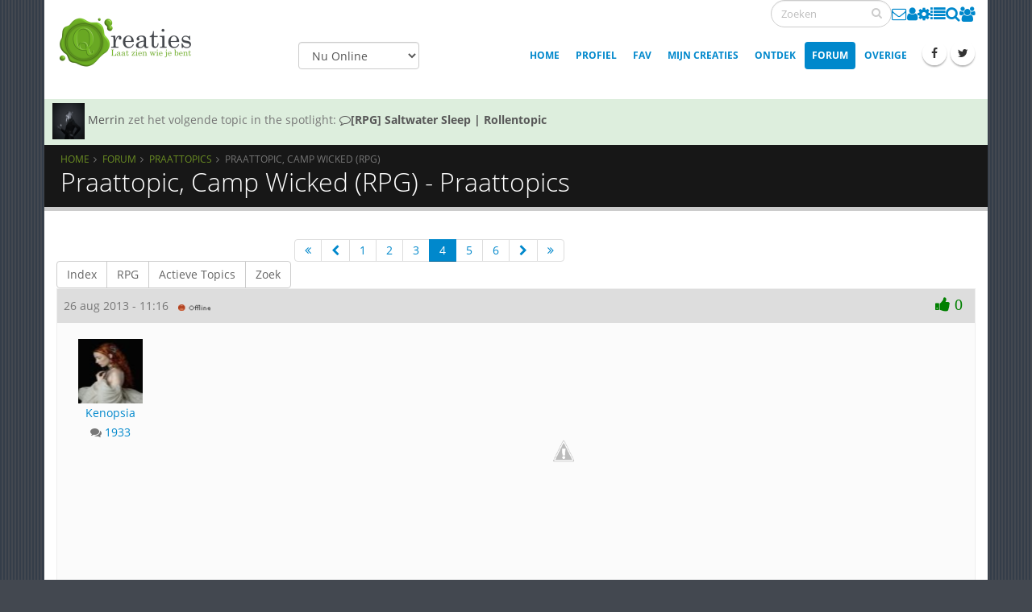

--- FILE ---
content_type: text/html; charset=ISO-8859-1
request_url: https://www.qreaties.nl/topic/154743-praattopic-camp-wicked-rpg/?page=4
body_size: 67517
content:
<!DOCTYPE html>
<html>
        <head>
<style>
@font-face {
        font-family: 'FontAwesome';
        src: url('/design/vendor/font-awesome/fonts/fontawesome-webfont.eot?v=4.7.0');
        src: url('/design/vendor/font-awesome/fonts/fontawesome-webfont.eot?#iefix&v=4.7.0') format('embedded-opentype'), url('/design/vendor/font-awesome/fonts/fontawesome-webfont.woff2?v=4.7.0') format('woff2'),url('/design/vendor/font-awesome/fonts/fontawesome-webfont.woff?v=4.7.0') format('woff'), url('/design/vendor/font-awesome/fonts/fontawesome-webfont.ttf?v=4.7.0') format('truetype'),url('/design/vendor/font-awesome/fonts/fontawesome-webfont.svg?v=4.7.0#fontawesomeregular') format('svg');
        font-weight: normal;
        font-style: normal;
        font-display: fallback;
}
</style>


		<link rel="preload" as="font" href="https://www.qreaties.nl/design/vendor/font-awesome/fonts/fontawesome-webfont.woff2?v=4.7.0&sv=6" type="font/woff2" crossorigin="anonymous">

<base href="https://www.qreaties.nl/">


		<link rel="preload" as="font" href="https://fonts.gstatic.com/s/opensans/v18/mem8YaGs126MiZpBA-UFVZ0b.woff2" type="font/woff2" crossorigin="anonymous">
		<link rel="preload" as="font" href="https://fonts.gstatic.com/s/opensans/v18/mem5YaGs126MiZpBA-UN_r8OUuhp.woff2" type="font/woff2" crossorigin="anonymous">
		<link rel="preload" as="font" href="https://fonts.gstatic.com/s/opensans/v18/mem5YaGs126MiZpBA-UN7rgOUuhp.woff2" type="font/woff2" crossorigin="anonymous">


                <meta http-equiv="X-UA-Compatible" content="IE=edge" />

                <title>Praattopic, Camp Wicked (RPG) - Praattopics - Qreaties.nl</title>
                <meta charset="iso-8859-1" />
                <meta property="fb:admins" content="1035166546" />
                <meta http-equiv="content-type" content="text/html; charset=iso-8859-1" />
                <meta http-equiv="expires" content="0" />
                <meta name="description" content="Praattopic, Camp Wicked (RPG) - Praattopics" />

                <meta name="keywords" content="Praattopic, Camp Wicked (RPG) - Praattopics" />

                <meta name="verify-v1" content="r5w7M3087Dl6NVmTPmYaFS4qtT3Rd2GeiA9iBAAW168=" />

                <link rel="shortcut icon" type="image/x-icon" href="/quizlet.ico" />
                
                <link rel="shortcut icon" href="/design/img/favicon.ico" type="image/x-icon" />
                <link rel="apple-touch-icon" href="/design/img/apple-touch-icon.png">

                <meta name="viewport" content="width=device-width, initial-scale=1.0, minimum-scale=1.0">


<style>
html {
  overflow-y: scroll;

  background-color: #434850;
  opacity: 1;
  background-image: linear-gradient(to right, #343D49, #343D49 2px, #434850 2px, #434850 );
  background-size: 4px 100%;
}

body {
  background-color: #434850;
  opacity: 1;
  background-image: linear-gradient(to right, #343D49, #343D49 2px, #434850 2px, #434850 );
  background-size: 4px 100%;
}

.col-lg-12 {
  overflow-y: hidden;
}

body div {
  overflow-x: hidden;
  overflow-y: hidden;
}

header div {
  overflow-x: visible;
  overflow-y: visible;
}



.topic li {
  border-top: 1px solid #DDD;
}

.topic .bbp-topic-started-by, .bbp-topic-freshness-author {
  font-size: 13px;
}

ul.bbp-lead-topic, #bbpress-forums ul.bbp-topics, #bbpress-forums ul.bbp-forums, #bbpress-forums ul.bbp-replies, #bbpress-forums ul.bbp-search-results {
    font-size: 14px;
    overflow: hidden;
    border: 1px solid #eee;
    margin-bottom: 20px;
    clear: both;
}




/* BB Press */
body.bbpress #bbpress-forums {
	margin-top: 30px;
}
body.bbpress #bbpress-forums ul.topic li { border-top: 1px solid #DDD; }
body.bbpress #bbpress-forums ul.topic li.first-child { border-top: none; }
body.bbpress #bbpress-forums ul.bbp-lead-topic,
body.bbpress #bbpress-forums ul.bbp-topics,
body.bbpress #bbpress-forums ul.bbp-forums,
body.bbpress #bbpress-forums ul.bbp-replies,
body.bbpress #bbpress-forums ul.bbp-search-results,
body.bbpress #bbpress-forums div.bbp-breadcrumb p, #bbpress-forums div.bbp-topic-tags p {
	font-size: 14px;
}

body.bbpress #bbpress-forums div.bbp-the-content-wrapper textarea.bbp-the-content {
	border: 1px solid #DEDEDE;
	border-top: 0;
}

body.bbpress #bbpress-forums fieldset.bbp-form legend {
	margin-left: -20px;
	padding: 0 0 10px;
	border-color: #EEE;
	margin-bottom: 33px;
}

body.bbpress #bbps_support_forum_options,
body.bbpress #bbps_support_forum_move,
body.bbpress #subscription-toggle,
body.bbpress .bbp-search-form {
	display: none;
}

body.bbpress #bbpress-forums .bbp-forum-info .bbp-forum-content,
body.bbpress #bbpress-forums p.bbp-topic-meta {
		font-size: 13px;
		margin: 0 0 8px;
	color: #9C9C9C;
}

body.bbpress #bbpress-forums p.bbp-topic-meta img.avatar,
body.bbpress #bbpress-forums ul.bbp-reply-revision-log img.avatar,
body.bbpress #bbpress-forums ul.bbp-topic-revision-log img.avatar,
body.bbpress #bbpress-forums div.bbp-template-notice img.avatar,
body.bbpress #bbpress-forums .widget_display_topics img.avatar,
body.bbpress #bbpress-forums .widget_display_replies img.avatar {
	margin-bottom: 0;
}

/* Login */
#login {
	text-align:center;
}

#login h1 {
	display:none;
}

#login label{
	color: #AAA;
}

#login p.message{
	font-size: 18px;
	font-weight:500;
	padding: 25px;
}

#login_error {
	margin: 20px;
}


#login label input{
	margin-top:0;
}

#login label input.input{
	margin-top:8px;
	padding:15px;
	min-width: 280px;
	min-height: 50px;
	outline: 0;
}

#login #pass-strength-result {
	display: none !important;
}

#login #nav a:first-child {
	padding-right: 8px;
	display: inline-block;
}

#login #nav a:last-child {
	padding-left: 8px;
	display: inline-block;
}

body.bbpress input[type="text"]:-moz-placeholder,
#login input.input:-moz-placeholder {
	color: #999999;
}

body.bbpress input[type="text"]::-moz-placeholder,
#login input.input::-moz-placeholder {
	color: #999999;
}

body.bbpress input[type="text"]:-ms-input-placeholder,
#login input.input:-ms-input-placeholder {
	color: #999999;
}

body.bbpress input[type="text"]::-webkit-input-placeholder,
#login input.input::-webkit-input-placeholder {
	color: #999999;
}

body.bbpress input[type="text"],
#login input.input {
	display: block;
	width: 100%;
	height: 34px;
	padding: 6px 12px;
	font-size: 14px;
	line-height: 1.428571429;
	color: #555555;
	vertical-align: middle;
	background-color: #ffffff;
	background-image: none;
	border: 1px solid #cccccc;
	border-radius: 4px;
	-webkit-box-shadow: inset 0 1px 1px rgba(0, 0, 0, 0.075);
	box-shadow: inset 0 1px 1px rgba(0, 0, 0, 0.075);
	-webkit-transition: border-color ease-in-out .15s, box-shadow ease-in-out .15s;
	transition: border-color ease-in-out .15s, box-shadow ease-in-out .15s;
}

body.bbpress input[type="text"][disabled],
body.bbpress input[type="text"][readonly],
fieldset[disabled] body.bbpress input[type="text"],
#login input.input[disabled],
#login input.input[readonly] {
	cursor: not-allowed;
	background-color: #eeeeee;
}

/* Signature */
.bbPress-signature {
	display: none !important;
}

/**
 * bbPress specific CSS
 *
 * @package bbPress
 * @subpackage Theme
 */

/* =bbPress Style
-------------------------------------------------------------- */

#bbpress-forums hr {
	margin: 0 0 24px 0;
}

#bbpress-forums {
	background: transparent;
	clear: both;
	margin-bottom: 20px;
	overflow: hidden;
	font-size: 12px;
}

#bbpress-forums div.even,
#bbpress-forums ul.even {
	background-color: #fff;
}

#bbpress-forums div.odd,
#bbpress-forums ul.odd {
	background-color: #fbfbfb;
}

body.reply-edit .reply {
	float: none;
}

#bbpress-forums div.reply {
	height: auto;
	width: 100%;
}

#bbpress-forums div.bbp-forum-header,
#bbpress-forums div.bbp-topic-header,
#bbpress-forums div.bbp-reply-header {
	background-color: #ddd;
}

#bbpress-forums .status-trash.even,
#bbpress-forums .status-spam.even {
	background-color: #fee;
}
#bbpress-forums .status-trash.odd,
#bbpress-forums .status-spam.odd {
	background-color: #fdd;
}

#bbpress-forums .status-closed,
#bbpress-forums .status-closed a {
	color: #ccc;
}

#bbpress-forums ul {
	background:  none;
	list-style: none;
	margin: 0;
	padding: 0;
}

#bbpress-forums ul.bbp-threaded-replies {
	margin-left: 50px;
}

#bbpress-forums li {
	background: none;
	margin: 0;
	list-style: none;
}

#bbpress-forums ul.bbp-lead-topic,
#bbpress-forums ul.bbp-topics,
#bbpress-forums ul.bbp-forums,
#bbpress-forums ul.bbp-replies,
#bbpress-forums ul.bbp-search-results {
	font-size: 14px;
	overflow: hidden;
	border: 1px solid #eee;
	margin-bottom: 20px;
	clear: both;
}

#bbpress-forums li.bbp-header,
#bbpress-forums li.bbp-body,
#bbpress-forums li.bbp-footer {
	clear: both;
}

#bbpress-forums li.bbp-header,
#bbpress-forums li.bbp-footer {
	background: #f3f3f3;
	border-top: 1px solid #eee;
	font-weight: bold;
	padding: 8px;
	text-align: center;
}

#bbpress-forums li.bbp-header {
	background: #eaeaea;
}

#bbpress-forums li.bbp-header ul {
	overflow: hidden;
}

#bbpress-forums .bbp-forums-list {
	margin: 0 0 0 5px;
	padding-left: 15px;
	border-left: 1px solid #ddd;
}

#bbpress-forums .bbp-forums-list li {
	display: inline;
	font-size: 11px;
}

#bbpress-forums li.bbp-footer p {
	margin: 0;
	line-height: 1em;
}

li.bbp-forum-info,
li.bbp-topic-title {
	float: left;
	text-align: left;
	width: 55%;
}
li.bbp-forum-topic-count,
li.bbp-topic-voice-count,
li.bbp-forum-reply-count,
li.bbp-topic-reply-count {
	float: left;
	text-align: center;
	width: 10%;
}

li.bbp-forum-freshness,
li.bbp-topic-freshness {
	text-align: center;
	float: left;
	width: 22%;
}

#bbpress-forums li.bbp-body ul.forum,
#bbpress-forums li.bbp-body ul.topic {
	border-top: 1px solid #eee;
	overflow: hidden;
	padding: 8px;
}

li.bbp-header div.bbp-topic-content span#subscription-toggle,
li.bbp-header div.bbp-topic-content span#favorite-toggle,
li.bbp-header div.bbp-reply-content span#subscription-toggle,
li.bbp-header div.bbp-reply-content span#favorite-toggle {
	float: right;
}

#bbpress-forums div.bbp-forum-title h3,
#bbpress-forums div.bbp-topic-title h3,
#bbpress-forums div.bbp-reply-title h3 {
	background: none;
	border: none;
	font-size: 16px;
 	line-height: 1em;
 	margin: 8px 0;
	padding: 0;
	text-transform: none;
}

#bbpress-forums div.bbp-forum-author,
#bbpress-forums div.bbp-topic-author,
#bbpress-forums div.bbp-reply-author {
	float: left;
	text-align: center;
	width: 115px;
}

#bbpress-forums div.bbp-forum-author img.avatar,
#bbpress-forums div.bbp-topic-author img.avatar,
#bbpress-forums div.bbp-reply-author img.avatar {
	border: none;
	max-width: 80px;
	padding: 0;
	margin: 12px auto 0 auto;
	float: none;
}

#bbpress-forums div.bbp-forum-author a.bbp-author-name,
#bbpress-forums div.bbp-topic-author a.bbp-author-name,
#bbpress-forums div.bbp-reply-author a.bbp-author-name {
	margin: 0 12px;

	display: inline-block;
}

#bbpress-forums div.bbp-topic-author a.bbp-author-name,
#bbpress-forums div.bbp-reply-author a.bbp-author-name {
	clear: left;
	display: block;
}

#bbpress-forums div.bbp-forum-author .bbp-author-role,
#bbpress-forums div.bbp-topic-author .bbp-author-role,
#bbpress-forums div.bbp-reply-author .bbp-author-role {
	font-size: 11px;
	font-style: italic;
}

#bbpress-forums li.bbp-header .bbp-search-author,
#bbpress-forums li.bbp-footer .bbp-search-author,
#bbpress-forums li.bbp-header .bbp-forum-author,
#bbpress-forums li.bbp-footer .bbp-forum-author,
#bbpress-forums li.bbp-header .bbp-topic-author,
#bbpress-forums li.bbp-footer .bbp-topic-author,
#bbpress-forums li.bbp-header .bbp-reply-author,
#bbpress-forums li.bbp-footer .bbp-reply-author {
	float: left;
	margin: 0;
	padding: 0;
	width: 120px;
}

#bbpress-forums li.bbp-header .bbp-search-content,
#bbpress-forums li.bbp-footer .bbp-search-content,
#bbpress-forums li.bbp-header .bbp-forum-content,
#bbpress-forums li.bbp-footer .bbp-forum-content,
#bbpress-forums li.bbp-header .bbp-topic-content,
#bbpress-forums li.bbp-footer .bbp-topic-content,
#bbpress-forums li.bbp-header .bbp-reply-content,
#bbpress-forums li.bbp-footer .bbp-reply-content {
	margin-left: 140px;
	padding: 0;
	text-align: left;
}

div.bbp-forum-header,
div.bbp-topic-header,
div.bbp-reply-header,
li.bbp-body div.hentry {
	margin-bottom: 0;
	overflow: hidden;
	padding: 8px;
}

div.bbp-forum-header,
div.bbp-topic-header,
div.bbp-reply-header {
	border-top: 1px solid #ddd;
	clear: both;
}

span.bbp-author-ip {
	font-family: 'Helvetica Neue', Arial, Helvetica, 'Nimbus Sans L', sans-serif;
	font-size: 11px;
	font-weight: bold;
	color: #aaa;
}

/* =Topic and reply content
-------------------------------------------------------------- */

#bbpress-forums div.bbp-forum-content,
#bbpress-forums div.bbp-topic-content,
#bbpress-forums div.bbp-reply-content {
	margin-left: 130px;
	padding: 12px 12px 12px 0;
	text-align: left;
}

/* Clearing hack */
#bbpress-forums div.bbp-forum-content:after,
#bbpress-forums div.bbp-topic-content:after,
#bbpress-forums div.bbp-reply-content:after {
	clear: both;
	content: ".";
	display: block;
	float: none;
	height: 0;
	font-size: 0;
	visibility: hidden;
}

#bbpress-forums div.bbp-topic-content a,
#bbpress-forums div.bbp-reply-content a {
	background: none;
	border: none;
	display: inline;
	font-weight: normal;
	margin: 0;
	padding: 0;
}

#bbpress-forums div.bbp-topic-content h1,
#bbpress-forums div.bbp-reply-content h1,
#bbpress-forums div.bbp-topic-content h2,
#bbpress-forums div.bbp-reply-content h2,
#bbpress-forums div.bbp-topic-content h3,
#bbpress-forums div.bbp-reply-content h3,
#bbpress-forums div.bbp-topic-content h4,
#bbpress-forums div.bbp-reply-content h4,
#bbpress-forums div.bbp-topic-content h5,
#bbpress-forums div.bbp-reply-content h5,
#bbpress-forums div.bbp-topic-content h6,
#bbpress-forums div.bbp-reply-content h6 {
	clear: none;
	line-height: 1em;
	margin: 24px 0;
	padding: 0;
}

#bbpress-forums div.bbp-topic-content img,
#bbpress-forums div.bbp-reply-content img {
	max-width: 100%;
}

#bbpress-forums div.bbp-topic-content ul,
#bbpress-forums div.bbp-reply-content ul,
#bbpress-forums div.bbp-topic-content ol,
#bbpress-forums div.bbp-reply-content ol {
	margin: 0 15px 15px;
	padding: 0;
}

#bbpress-forums div.bbp-topic-content ul li,
#bbpress-forums div.bbp-reply-content ul li {
	list-style-type: disc;
}

#bbpress-forums div.bbp-topic-content ol li,
#bbpress-forums div.bbp-reply-content ol li {
	list-style-type: decimal;
}

#bbpress-forums div.bbp-topic-content ol li li,
#bbpress-forums div.bbp-reply-content ol li li {
	list-style-type: lower-alpha;
}

#bbpress-forums div.bbp-topic-content ol li li li,
#bbpress-forums div.bbp-reply-content ol li li li {
	list-style-type: upper-roman;
}

#bbpress-forums div.bbp-topic-content code,
#bbpress-forums div.bbp-reply-content code,
#bbpress-forums div.bbp-topic-content pre,
#bbpress-forums div.bbp-reply-content pre {
	font-family: Inconsolata, Consolas, Monaco, Lucida Console, monospace;
	display: inline-block;
	background-color: #f9f9f9;
	border: 1px solid #ddd;
	padding: 0 5px;
	max-width: 95%;
	vertical-align: middle;
	margin-top: -3px;
}

#bbpress-forums div.bbp-topic-content pre,
#bbpress-forums div.bbp-reply-content pre {
	display: block;
	line-height: 18px;
	margin: 0 0 24px;
	padding: 5px 10px;
	white-space: pre;
	overflow: auto;
}

#bbpress-forums div.bbp-topic-content pre code,
#bbpress-forums div.bbp-reply-content pre code {
	display: block;
	border: none;
	padding: 0;
	margin: 0;
	background-color: transparent;
	overflow-wrap: normal;
	overflow: auto;
	max-width: 100%;
}

/* =Reply to
-------------------------------------------------------------- */

#bbpress-forums div.bbp-reply-to {
	margin-left: 130px;
	padding: 12px 12px 12px 0;
	text-align: right;
}

#bbpress-forums div#bbp-cancel-reply-to {
	text-align: right;
}

/* =Breadcrumb and Tags
-------------------------------------------------------------- */

div.bbp-breadcrumb {
	float: left;
}

div.bbp-breadcrumb,
div.bbp-topic-tags {
	font-size: 12px;
}

#bbpress-forums div.bbp-breadcrumb p,
#bbpress-forums div.bbp-topic-tags p {
	margin-bottom: 10px
}

#bbpress-forums div.bbp-topic-tags {
	float: right;
}

#bbp-topic-hot-tags {
	clear: both;
}

/* =Search
-------------------------------------------------------------- */

#bbpress-forums #bbp-search-form {
	clear: left;
}

	#bbpress-forums #bbp-search-form .hidden {
		height: 0;
		width: 0;
		overflow: hidden;
		position: absolute;
		background: none;
		left: -999em;
	}

	#bbpress-forums #bbp-search-form #bbp_search {
		display: inline-block;
		width: auto;
	}

#bbpress-forums div.bbp-search-form {
	float: right;
}

/* =Admin Links
-------------------------------------------------------------- */

span.bbp-admin-links {
	float: right;
	color: #ddd;
}
span.bbp-admin-rechts {
	float: right;
	color: #ddd;
}
span.bbp-admin-links a {
	color: #bbb;
	font-weight: normal;
	font-size: 10px;
	text-transform: uppercase;
	text-decoration: none;
	margin: 0 7px;
}
span.bbp-admin-rechts a {
	color: #bbb;
	font-weight: normal;
	font-size: 10px;
	text-transform: uppercase;
	text-decoration: none;
	margin: 0 7px;
}
fieldset span.bbp-admin-links {
	float: left;
}
fieldset span.bbp-admin-rechts {
	float: right;
}
tr td span.bbp-admin-rechts a:hover {
	color: #ff4b33;
}
td.bbp-topic-admin-links,
td.bbp-topic-counts {
	width: 50%;
}

.bbp-forum-header a.bbp-forum-permalink,
.bbp-topic-header a.bbp-topic-permalink,
.bbp-reply-header a.bbp-reply-permalink {
	float: right;
	margin-left: 10px;
	color: #ccc;
}

/* =Toggles
-------------------------------------------------------------- */

.bbp-row-actions #favorite-toggle a {
	text-decoration: none;
	padding: 0 3px 1px;
	color: #7c7;
	border: 1px solid #aca;
	background-color: #dfd;
	font-weight: bold;
	font-size: 13px;
	}
	.bbp-row-actions #favorite-toggle a:hover {
		color: #5a5;
		border-color: #7c7;
		background-color: #beb;
	}
	.bbp-row-actions #favorite-toggle span.is-favorite a {
		color: #faa;
		border: 1px solid #faa;
		background-color: #fee;
		}
		.bbp-row-actions #favorite-toggle span.is-favorite a:hover {
			color: #c88;
			border-color: #c88;
			background-color: #fdd;
		}

.bbp-row-actions #subscription-toggle a {
	text-decoration: none;
	padding: 0 3px 1px;
	color: #7c7;
	border: 1px solid #aca;
	background-color: #dfd;
	font-weight: bold;
	font-size: 13px;
	}
	.bbp-row-actions #subscription-toggle a:hover {
		color: #5a5;
		border-color: #7c7;
		background-color: #beb;
	}
	.bbp-row-actions #subscription-toggle span.is-subscribed a {
		color: #faa;
		border: 1px solid #faa;
		background-color: #fee;
		}
		.bbp-row-actions #subscription-toggle span.is-subscribed a:hover {
			color: #c88;
			border-color: #c88;
			background-color: #fdd;
		}

#bbpress-forums .bbp-forum-info .bbp-forum-content,
#bbpress-forums p.bbp-topic-meta {
	font-size: 11px;
	margin: 5px 0 5px;
	padding: 0;
	word-wrap: break-word;
}

#bbpress-forums p.bbp-topic-meta span {

}

/* =Pagination
-------------------------------------------------------------- */

.bbp-pagination-count {
	float: left;
	border: 1px solid transparent;
}

.bbp-pagination-links {
	float: right;
	list-style: none;
	display: inline;
	}
	.bbp-pagination-links a,
	.bbp-pagination-links span.current {
		display: block;
		float: left;
		padding: 0px 5px;
		margin-left: 5px;
		border: 1px solid #efefef;
		text-decoration: none;
		}
		.bbp-pagination-links a:hover,
		.bbp-pagination-links span.current {
			background: #eee;
			opacity: 0.8;
			border: 1px solid #ddd;
		}

	.bbp-pagination-links span.dots {
		display: block;
		float: left;
		padding: 1px 4px;
		margin-left: 5px;
	}

.bbp-pagination {
	float: left;
	width: 100%;
	margin-bottom: 15px;
}

.bbp-topic-pagination {
	display: inline-block;
	margin-left: 5px;
	margin-bottom: 2px;
	}
	.bbp-topic-pagination a {
		font-size: 10px;
		line-height: 10px;
		padding: 1px 3px;
		border: 1px solid #ddd;
		text-decoration: none;
	}


/* =Forms
-------------------------------------------------------------- */

#bbpress-forums fieldset.bbp-form {
	clear: left;
}

#bbpress-forums fieldset.bbp-form {
	border: 1px solid #eee;
	padding: 10px 20px;
	margin-bottom: 10px;
}

#bbpress-forums fieldset.bbp-form legend {
	padding: 5px;
}

#bbpress-forums fieldset.bbp-form label {
	margin: 0;
	display: inline-block;
}

#bbp-edit-topic-tag.bbp-form fieldset.bbp-form label,
#bbp-login fieldset label,
#bbp-register fieldset label,
#bbp-lost-pass fieldset label {
	width: 100px;
}

#bbpress-forums fieldset.bbp-form p,
#bbpress-forums fieldset.bbp-form textarea,
#bbpress-forums fieldset.bbp-form select,
#bbpress-forums fieldset.bbp-form input {
	margin: 0 0 8px;
}

textarea#bbp_reply_content,
textarea#bbp_topic_content,
textarea#bbp_forum_content {
	width: 97%;
	box-sizing: border-box;
}

textarea#bbp_forum_content {
	height: 210px;
}

#bbpress-forums fieldset.bbp-forum-form-attributes {
	width: 200px;
	float: right;
	clear: none;
	margin-left: 25px;
}

/**
 * Fix for too-long forum names, usually from conversion
 */
#bbpress-forums fieldset select#bbp_forum_id {
	max-width: 200px;
}

.bbp-topic-form,
.bbp-reply-form,
.bbp-topic-tag-form {
	clear: left;
}
body.topic-edit .bbp-topic-form div.avatar img,
body.reply-edit .bbp-reply-form div.avatar img,
body.single-forum .bbp-topic-form div.avatar img,
body.single-reply .bbp-reply-form div.avatar img {
	margin-right: 0;
	padding: 10px;
	border: 1px solid #ddd;
	line-height: 0;
	background-color: #efefef;
}

body.page .bbp-reply-form code,
body.page .bbp-topic-form code,
body.single-topic .bbp-reply-form code,
body.single-forum .bbp-topic-form code,
body.topic-edit .bbp-topic-form code,
body.reply-edit .bbp-reply-form code {
	font-size: 10px;
	background-color: #f0fff8;
	border: 1px solid #CEEFE1;
	display: block;
	padding: 8px;
	margin-top: 5px;
	width: 369px;
}

#merge_tag,
#delete_tag {
	display: inline;
}

div.bbp-submit-wrapper {
	margin-top: 15px;
	float: right;
	clear: both;
}

p.form-allowed-tags {
	max-width: 100%;
}

/* =TinyMCE in themes
-------------------------------------------------------------- */
#bbpress-forums div.bbp-the-content-wrapper {
	margin-bottom: 10px;
}

#bbpress-forums div.bbp-the-content-wrapper textarea.bbp-the-content {
	width: 100%;
	margin: 0;
	font-size: 12px;
}

#bbpress-forums div.bbp-the-content-wrapper table,
#bbpress-forums div.bbp-the-content-wrapper tbody,
#bbpress-forums div.bbp-the-content-wrapper tr,
#bbpress-forums div.bbp-the-content-wrapper td {
	border: none;
	padding: 0;
	margin: 0;
	width: auto;
	line-height: 1em;
}

#bbpress-forums div.bbp-the-content-wrapper input {
	font-size: 12px;
	padding: 5px;
	margin: 0 2px 0 0;
	line-height: 1em;
}

#bbpress-forums div.bbp-the-content-wrapper div.quicktags-toolbar {
	padding: 5px;
	min-height: 26px;
}
#bbpress-forums div.bbp-the-content-wrapper td.mceToolbar {
	padding: 4px 4px 8px;
}

#bbpress-forums div.wp-editor-container {
	margin: 0;
	padding: 0;
	line-height: 0;
}

#bbpress-forums div.bbp-the-content-wrapper td.mceStatusbar {
	line-height: 16px;
}

/* =Edit User
-------------------------------------------------------------- */

#bbpress-forums #bbp-your-profile fieldset {
	padding: 20px 20px 0 20px;
}
	#bbpress-forums #bbp-your-profile fieldset div {
		margin-bottom: 20px;
		float: left;
		width: 100%;
		clear: left;
	}
	#bbpress-forums #bbp-your-profile fieldset select {
		margin-bottom: 0;
	}
	#bbpress-forums #bbp-your-profile fieldset input,
	#bbpress-forums #bbp-your-profile fieldset textarea {
		margin-bottom: 0;
		width: 60%;
		background: #f9f9f9;
		border: 1px solid #ddd;
		box-shadow: none;
		padding: 5px 8px;
		border-radius: 0;
	}
	#bbpress-forums #bbp-your-profile fieldset input:focus,
	#bbpress-forums #bbp-your-profile fieldset textarea:focus {
		border: 1px solid #ccc;
		box-shadow: inset 1px 1px 1px rgba(0,0,0,0.1);
		outline-color: rgba(240,255,240,0.1);
	}
	#bbpress-forums #bbp-your-profile fieldset.bbp-form input.checkbox {
		width: auto;
	}
	#bbpress-forums #bbp-your-profile fieldset legend {
		display: none;
	}
	#bbpress-forums #bbp-your-profile fieldset label[for] {
		float: left;
		width: 20%;
		padding: 5px 20px 5px 0;
		text-align: right;
		cursor: pointer;
	}
	#bbpress-forums #bbp-your-profile fieldset dl label[for] {
		text-align: left;
		width: 60%;
	}
	#bbpress-forums #bbp-your-profile fieldset span.description {
		margin: 5px 0 0 20%;
		font-size: 12px;
		font-style: italic;
		float: left;
		clear: left;
		width: 60%;
		padding: 5px 8px;
		border: #cee1ef 1px solid;
		background-color: #f0f8ff;
	}

	#bbpress-forums #bbp-your-profile fieldset fieldset {
		margin: 0;
		border: none;
		padding: 0;
		clear: none;
		float: none;
	}
	#bbpress-forums #bbp-your-profile fieldset fieldset.password {
		width: 60%;
		display: inline;
	}
	#bbpress-forums #bbp-your-profile fieldset fieldset.password input,
	#bbpress-forums #bbp-your-profile fieldset fieldset.password span {
		width: 100%;
	}
	#bbpress-forums #bbp-your-profile fieldset fieldset.capabilities dl {
		margin: 0;
	}
	#bbpress-forums #bbp-your-profile fieldset fieldset.password span.description {
		margin-left: 0;
		margin-bottom: 20px;
	}

	#bbpress-forums #bbp-your-profile fieldset.submit button {
		float: right;
	}

/* =Notices
-------------------------------------------------------------- */

div.bbp-template-notice,
div.indicator-hint {
	border-width: 1px;
	border-style: solid;
	padding: 0 0.6em;
	margin: 5px 0 15px;
	border-radius: 3px;
	background-color: #ffffe0;
	border-color: #e6db55;
	color: #000;
	clear: both;
}
div.bbp-template-notice a {
	color: #555;
	text-decoration: none;
}
	div.bbp-template-notice a:hover {
		color: #000;
	}
	div.bbp-template-notice.info {
		border: #cee1ef 1px solid;
		background-color: #f0f8ff;
	}
	div.bbp-template-notice.important {
		border: #e6db55 1px solid;
		background-color: #fffbcc;
	}
	div.bbp-template-notice.error,
	div.bbp-template-notice.warning {
		background-color: #ffebe8;
		border-color: #c00;
	}
	div.bbp-template-notice.error a,
	div.bbp-template-notice.warning a {
		color: #c00;
	}
	div.bbp-template-notice p {
		margin: 0.5em 0 6px 0 !important;
		padding: 2px;
		font-size: 12px;
		line-height: 140%;
	}

/* =Stickies
-------------------------------------------------------------- */

.bbp-topics-front ul.super-sticky,
.bbp-topics ul.super-sticky,
.bbp-topics ul.sticky,
.bbp-forum-content ul.sticky {
	background-color: #ffffe0 !important;
	font-size: 1.1em;
}

/* =Revisions
-------------------------------------------------------------- */

#bbpress-forums .bbp-topic-content ul.bbp-topic-revision-log,
#bbpress-forums .bbp-reply-content ul.bbp-topic-revision-log,
#bbpress-forums .bbp-reply-content ul.bbp-reply-revision-log {
	border-top: 1px dotted #ddd;
	width: 100%;
	margin: 0;
	padding: 8px 0 0 0;
	font-size: 11px;
	color: #aaa;
}

#bbpress-forums .bbp-topic-content ul.bbp-topic-revision-log li,
#bbpress-forums .bbp-reply-content ul.bbp-topic-revision-log li,
#bbpress-forums .bbp-reply-content ul.bbp-reply-revision-log li {
	list-style-type: none;
}

/* =Widgets
-------------------------------------------------------------- */

.bbp-login-form fieldset legend {
	display: none;
}

.bbp-login-form .bbp-username input,
.bbp-login-form .bbp-email input,
.bbp-login-form .bbp-password input {
	padding: 5px;
}

.bbp-login-form label {
	width: 140px;
	display: inline-block;
}

#sidebar .bbp-login-form label {
	width: 70px;
}

.bbp-login-form .bbp-username,
.bbp-login-form .bbp-email,
.bbp-login-form .bbp-password,
.bbp-login-form .bbp-remember-me,
.bbp-login-form .bbp-submit-wrapper {
	margin-top: 10px;
}

.bbp-login-form .bbp-remember-me {

}

.bbp-login-form .bbp-submit-wrapper {
	text-align: right;
}

.bbp-login-form .bbp-login-links {
}

.bbp-login-form .bbp-login-links a {
	float: left;
	clear: left;
}

.bbp-logged-in img.avatar {
	float: left;
	margin: 0 15px 0 0;
}

.bbp-logged-in h4 {
	font-weight: bold;
	font-size: 1.3em;
	clear: none;
	margin-bottom: 10px;
}

/* =Avatars
-------------------------------------------------------------- */

#bbpress-forums p.bbp-topic-meta img.avatar,
#bbpress-forums ul.bbp-reply-revision-log img.avatar,
#bbpress-forums ul.bbp-topic-revision-log img.avatar,
#bbpress-forums div.bbp-template-notice img.avatar,
#bbpress-forums .widget_display_topics img.avatar,
#bbpress-forums .widget_display_replies img.avatar {
	float: none;
	margin-bottom: -7px;
	border: 3px double #ddd;
}

fieldset div.avatar {
	float: right;
}

/* =BuddyPress Activity Streams
-------------------------------------------------------------- */

.activity-list li.bbp_topic_create .activity-content .activity-inner,
.activity-list li.bbp_reply_create .activity-content .activity-inner {
	border-left: 2px solid #eaeaea;
	margin-left: 5px;
	padding-left: 10px;
}

/* =User Pages
-------------------------------------------------------------- */

#bbpress-forums h1 {
	clear: none;
	font-size: 1.8em;
	line-height: 1em;
	padding-bottom: 10px;
}

#bbpress-forums #bbp-user-wrapper {
	float: left;
	width: 100%;
}

#bbpress-forums .bbp-user-section {
	overflow: auto;
}

#bbpress-forums #bbp-user-wrapper h2.entry-title {
	font-size: 1.4em;
	margin: 0;
	padding-bottom: 10px;
	padding-top: 0;
	clear: none;
}

#bbpress-forums #bbp-user-wrapper ul.bbp-lead-topic,
#bbpress-forums #bbp-user-wrapper ul.bbp-topics,
#bbpress-forums #bbp-user-wrapper ul.bbp-forums,
#bbpress-forums #bbp-user-wrapper ul.bbp-replies,
#bbpress-forums #bbp-user-wrapper fieldset.bbp-form {
	clear: none;
}

#bbpress-forums #bbp-single-user-details {
	margin: 0;
	width: 150px;
	float: left;
	overflow: hidden;
}

#bbpress-forums #bbp-single-user-details #bbp-user-avatar {
	margin: 0;
	width: 150px;
}

#bbpress-forums #bbp-single-user-details #bbp-user-avatar img.avatar {
	border: none;
	height: 150px;
	padding: 0;
	margin: 0 0 20px 0;
	width: 150px;
}

#bbpress-forums #bbp-single-user-details #bbp-user-description {
	float: none;
	margin-left: 180px;
}

#bbpress-forums #bbp-single-user-details #bbp-user-navigation {
	float: none;
	margin: 0;
}

#bbpress-forums #bbp-single-user-details #bbp-user-navigation li {
	margin: 0;
}

#bbpress-forums #bbp-single-user-details #bbp-user-navigation a {
	padding: 5px 8px;
	display: block;
	border: 1px solid transparent;
	text-decoration: none;
}

#bbpress-forums #bbp-single-user-details #bbp-user-navigation li.current a {
	background: #eee;
	opacity: 0.8;
}

#bbpress-forums #bbp-user-body {
	margin-left: 180px;
}

body.my-account #bbpress-forums {
	border-top: none;
	padding-top: 0;
	margin-bottom: 0;
}

/* =User Capabilities
-------------------------------------------------------------- */

#bbpress-forums dl.bbp-user-capabilities {
	display: inline-block;
	vertical-align: top;
}

#bbpress-forums dl.bbp-user-capabilities dt {
	margin: 0 0 10px;
	text-transform: capitalize;
}

#bbpress-forums dl.bbp-user-capabilities dd {
	margin: 0;
	padding: 0;
}

/* =BuddyPress Group Forums
-------------------------------------------------------------- */

#bbpress-forums div.row-actions {
	font-size: 11px;
	visibility: hidden;
}

#bbpress-forums li:hover > div.row-actions {
	visibility: visible;
}

/*--------------------------------------------------------------
 Media Queries
--------------------------------------------------------------*/

/* =Standard Mobile Landscape
-------------------------------------------------------------- */
@media screen and (max-device-width: 480px), screen and (-webkit-min-device-pixel-ratio: 2) {
	-webkit-text-size-adjust: none;
}
@media only screen and (max-width: 480px) {
	#bbpress-forums div.bbp-topic-tags {
		clear: left;
		float: left;
	}
	div.bbp-search-form input,
	div.bbp-search-form button {
		font-size: 11px;
		padding: 2px;
	}
	li.bbp-forum-info,
	li.bbp-topic-title {
		width: 45%;
	}
	li.bbp-forum-topic-count,
	li.bbp-forum-reply-count,
	li.bbp-topic-voice-count,
	li.bbp-topic-reply-count {
		width: 15%;
	}
	span.bbp-reply-post-date {
		float: left;
	}
	span.bbp-admin-links {
		clear: left;
		float: left;
	}
	span.bbp-admin-rechts {
		clear: right;
		float: right;
	}
	#bbpress-forums .bbp-forums-list li {
		display: block;
		font-size: 11px;
	}
	#bbpress-forums .bbp-body div.bbp-reply-author {
		margin: -15px 10px 10px;
		min-height: 100px;
		padding-left: 80px;
		position: relative;
		text-align: left;
		width: 100%;
	}
	#bbpress-forums div.bbp-reply-author a.bbp-author-name {
		clear: none;
		display: inline-block;
		margin-left: 0;
		word-wrap: break-word;
	}
	#bbpress-forums div.bbp-reply-author img.avatar {
		position: absolute;
		top: 15px;
		left: 0;
		width: 60px;
		height: auto;
	}
	#bbpress-forums div.bbp-reply-author .bbp-author-role {
		font-size: 12px;
		font-style: normal;
	}
	#bbpress-forums .bbp-body div.bbp-reply-content {
		clear: both;
		margin: 10px;
		padding: 0;
	}
	#bbpress-forums div.bbp-reply-content p {
		margin-bottom: 1em;
	}
	div.bbp-submit-wrapper {
		float: left;
	}
	#bbpress-forums fieldset.bbp-form {
		padding: 0 10px 10px;
	}
	#bbpress-forums #bbp-user-body {
		clear: both;
		margin-left: 0;
		word-wrap: break-word;
	}
}

/* =Standard Mobile Portrait
-------------------------------------------------------------- */
@media only screen and (max-width: 320px) {
	#bbpress-forums div.bbp-search-form {
		margin-bottom: 10px;
	}
	#bbpress-forums li.bbp-header li.bbp-forum-info,
	#bbpress-forums li.bbp-body li.bbp-forum-info,
	#bbpress-forums li.bbp-header li.bbp-topic-title,
	#bbpress-forums li.bbp-body li.bbp-topic-title {
		width: 100%;
	}
	#bbpress-forums li.bbp-header li.bbp-forum-info,
	#bbpress-forums li.bbp-header li.bbp-topic-title {
		text-align: center;
		text-transform: uppercase;
	}
	#bbpress-forums li.bbp-header li.bbp-forum-topic-count,
	#bbpress-forums li.bbp-header li.bbp-forum-reply-count,
	#bbpress-forums li.bbp-body li.bbp-forum-topic-count,
	#bbpress-forums li.bbp-body li.bbp-forum-reply-count,
	#bbpress-forums li.bbp-header li.bbp-topic-voice-count,
	#bbpress-forums li.bbp-header li.bbp-topic-reply-count,
	#bbpress-forums li.bbp-body li.bbp-topic-voice-count,
	#bbpress-forums li.bbp-body li.bbp-topic-reply-count {
		width: 20%;
	}
	#bbpress-forums li.bbp-header li.bbp-forum-freshness,
	#bbpress-forums li.bbp-body li.bbp-forum-freshness,
	#bbpress-forums li.bbp-header li.bbp-topic-freshness,
	#bbpress-forums li.bbp-body li.bbp-topic-freshness {
		width: 58%;
	}
	#bbpress-forums li.bbp-body li.bbp-forum-topic-count,
	#bbpress-forums li.bbp-body li.bbp-forum-reply-count,
	#bbpress-forums li.bbp-body li.bbp-forum-freshness,
	#bbpress-forums li.bbp-body li.bbp-topic-voice-count,
	#bbpress-forums li.bbp-body li.bbp-topic-reply-count,
	#bbpress-forums li.bbp-body li.bbp-topic-freshness {
		margin-top: 7px;
	}
	#bbpress-forums li.bbp-header,
	#bbpress-forums li.bbp-footer {
		font-size: 10px;
	}
	#bbpress-forums li.bbp-header div.bbp-reply-author {
		text-align: left;
		width: 25%;
	}
	#bbpress-forums li.bbp-header div.bbp-reply-content {
		margin-left: 25%;
	}
	#bbpress-forums div.bbp-template-notice img.avatar,
	#bbpress-forums p.bbp-topic-meta img.avatar {
		width: 14px;
		height: auto;
	}
	#bbpress-forums div.bbp-the-content-wrapper td.mceToolbar {
		padding: 1px;
	}
	#bbpress-forums div.bbp-the-content-wrapper td.mceToolbar td {
		width: 20px;
		height: 20px;
	}
	#bbpress-forums div.wp-editor-container {
		width: 100%;
		overflow: auto;
	}
	#bbpress-forums input#bbp_topic_title,
	#bbpress-forums input#bbp_topic_tags {
		width: 95%;
	}
}

/* =Extra Small Mobile
-------------------------------------------------------------- */
@media only screen and (max-width: 240px) {
	#bbpress-forums li.bbp-header li.bbp-forum-topic-count,
	#bbpress-forums li.bbp-header li.bbp-forum-reply-count,
	#bbpress-forums li.bbp-body li.bbp-forum-topic-count,
	#bbpress-forums li.bbp-body li.bbp-forum-reply-count,
	#bbpress-forums li.bbp-header li.bbp-topic-voice-count,
	#bbpress-forums li.bbp-header li.bbp-topic-reply-count,
	#bbpress-forums li.bbp-body li.bbp-topic-voice-count,
	#bbpress-forums li.bbp-body li.bbp-topic-reply-count,
	#bbpress-forums li.bbp-footer div.bbp-reply-author,
	#bbpress-forums li.bbp-footer div.bbp-reply-content {
		width: 45%;
	}
	#bbpress-forums li.bbp-header li.bbp-forum-freshness,
	#bbpress-forums li.bbp-body li.bbp-forum-freshness,
	#bbpress-forums li.bbp-header li.bbp-topic-freshness,
	#bbpress-forums li.bbp-body li.bbp-topic-freshness,
	#bbpress-forums li.bbp-header div.bbp-reply-author,
	#bbpress-forums li.bbp-header div.bbp-reply-content {
		clear: both;
		width: 100%;
	}
	#bbpress-forums li.bbp-header li.bbp-forum-freshness,
	#bbpress-forums li.bbp-header li.bbp-topic-freshness {
		text-align: center;
	}
	#bbpress-forums li.bbp-body li.bbp-topic-freshness,
	#bbpress-forums li.bbp-header div.bbp-reply-content {
		margin-left: 0;
		text-align: left;
	}
	#bbpress-forums li.bbp-body li.bbp-topic-freshness p.bbp-topic-meta {
		display: inline-block;
	}
	#bbpress-forums li.bbp-header {
		overflow: hidden;
	}
	#bbpress-forums li.bbp-footer div.bbp-reply-content {
		display: inline-block;
		margin-left: 0;
	}
	#bbpress-forums li.bbp-body div.bbp-reply-author {
		min-height: 60px;
		padding-left: 60px;
	}
	#bbpress-forums div.bbp-reply-author img.avatar {
		width: 40px;
		height: auto;
	}
}

body{
  overflow-y: hidden;
}
.body {
  align-items: center;
  display: flex;
  justify-content: center;
}

.header {
  height: 123px;
  position: fixed;
  top: 0px;
  width: 100%;
  max-width: 1170px;
  background-color: white;
  z-index: 20;
}

.spotlightbar {
  z-index: 11;
  background-color: #ddeedd;
  padding-bottom: 2px;
  margin-right: 0px;
  height: 80px;
  position: fixed;
  top: 100px;
  width: 100%;
  max-width: 1170px;
  max-height: 80px;
}

.box {
    display: flex;
    flex-direction: column; /* Stack contents vertically */
    align-items: stretch; /* Ensure contents take up the full width */
    justify-content: flex-start; /* Align content to the top */
    height: auto; /* Allow the height to adjust based on content */
    background-color: white;
}

.boxOLD {
  display: flex;
  align-items: center;
  justify-content: center;
  height: 100%;
  background-color: white;
}

.box .contentwrapper {
  max-width: 1170px;
  height: 100%;
  overflow-y: hidden;
  padding-top: 190px;
  z-index: 10;
  overflow-x: hidden;
}

.box .contentwrapper div {
  height: 100%;
  overflow-x: hidden;
}

.box .contentwrapper .container {
  height: 100%;
  padding: 0px;
}

.box .contentwrapper .container .row {
//  display: inline; // RJRJRJRJ
  display: block; // RJRJRJ
  height: 100%;
}
#imagePicker {
    display: block;  /* Alternatively, use display: flex; flex-wrap: wrap; */
    width: 100%;
    overflow: hidden; /* Ensures container expands to fit all content */
}
#imagePicker::after {
    content: "";
    display: block;
    clear: both;
}

// RJRJRJRJ
.row .col-lg-6 {
    display: block; /* Ensure it behaves as a block element */
    width: 100%; /* Adjust width if necessary */
}


.box .contentwrapper .container .row .col-lg-9 {
  height: 100%;
// display: inline; // RJRJRJRJ
  display: block; // RJRJRJ
}

div {
 height: auto;
}

#ticker li {
  display: hidden;
}

.page-header div {
  display: block;
  overflow-y: hidden;
  height: auto;
  margin-left: 5px;
}

.row {
  padding: 0px;
}

td {
  vertical-align: top;
  font-size: 14px;
  font-family: "Open Sans", Arial, sans-serif;
}



</style>
<style>
/* cyrillic-ext */
@font-face {
  font-family: 'Open Sans';
  font-style: normal;
  font-weight: 300;
  src: local('Open Sans Light'), local('OpenSans-Light'), url(https://fonts.gstatic.com/s/opensans/v18/mem5YaGs126MiZpBA-UN_r8OX-hpOqc.woff2) format('woff2');
  unicode-range: U+0460-052F, U+1C80-1C88, U+20B4, U+2DE0-2DFF, U+A640-A69F, U+FE2E-FE2F;
  font-display: fallback;
}
/* cyrillic */
@font-face {
  font-family: 'Open Sans';
  font-style: normal;
  font-weight: 300;
  src: local('Open Sans Light'), local('OpenSans-Light'), url(https://fonts.gstatic.com/s/opensans/v18/mem5YaGs126MiZpBA-UN_r8OVuhpOqc.woff2) format('woff2');
  unicode-range: U+0400-045F, U+0490-0491, U+04B0-04B1, U+2116;
  font-display: fallback;
}
/* greek-ext */
@font-face {
  font-family: 'Open Sans';
  font-style: normal;
  font-weight: 300;
  src: local('Open Sans Light'), local('OpenSans-Light'), url(https://fonts.gstatic.com/s/opensans/v18/mem5YaGs126MiZpBA-UN_r8OXuhpOqc.woff2) format('woff2');
  unicode-range: U+1F00-1FFF;
  font-display: fallback;
}
/* greek */
@font-face {
  font-family: 'Open Sans';
  font-style: normal;
  font-weight: 300;
  src: local('Open Sans Light'), local('OpenSans-Light'), url(https://fonts.gstatic.com/s/opensans/v18/mem5YaGs126MiZpBA-UN_r8OUehpOqc.woff2) format('woff2');
  unicode-range: U+0370-03FF;
  font-display: fallback;
}
/* vietnamese */
@font-face {
  font-family: 'Open Sans';
  font-style: normal;
  font-weight: 300;
  src: local('Open Sans Light'), local('OpenSans-Light'), url(https://fonts.gstatic.com/s/opensans/v18/mem5YaGs126MiZpBA-UN_r8OXehpOqc.woff2) format('woff2');
  unicode-range: U+0102-0103, U+0110-0111, U+0128-0129, U+0168-0169, U+01A0-01A1, U+01AF-01B0, U+1EA0-1EF9, U+20AB;
  font-display: fallback;
}
/* latin-ext */
@font-face {
  font-family: 'Open Sans';
  font-style: normal;
  font-weight: 300;
  src: local('Open Sans Light'), local('OpenSans-Light'), url(https://fonts.gstatic.com/s/opensans/v18/mem5YaGs126MiZpBA-UN_r8OXOhpOqc.woff2) format('woff2');
  unicode-range: U+0100-024F, U+0259, U+1E00-1EFF, U+2020, U+20A0-20AB, U+20AD-20CF, U+2113, U+2C60-2C7F, U+A720-A7FF;
  font-display: fallback;
}
/* latin */
@font-face {
  font-family: 'Open Sans';
  font-style: normal;
  font-weight: 300;
  src: local('Open Sans Light'), local('OpenSans-Light'), url(https://fonts.gstatic.com/s/opensans/v18/mem5YaGs126MiZpBA-UN_r8OUuhp.woff2) format('woff2');
  unicode-range: U+0000-00FF, U+0131, U+0152-0153, U+02BB-02BC, U+02C6, U+02DA, U+02DC, U+2000-206F, U+2074, U+20AC, U+2122, U+2191, U+2193, U+2212, U+2215, U+FEFF, U+FFFD;
  font-display: fallback;
}
/* cyrillic-ext */
@font-face {
  font-family: 'Open Sans';
  font-style: normal;
  font-weight: 400;
  src: local('Open Sans Regular'), local('OpenSans-Regular'), url(https://fonts.gstatic.com/s/opensans/v18/mem8YaGs126MiZpBA-UFWJ0bbck.woff2) format('woff2');
  unicode-range: U+0460-052F, U+1C80-1C88, U+20B4, U+2DE0-2DFF, U+A640-A69F, U+FE2E-FE2F;
  font-display: fallback;
}
/* cyrillic */
@font-face {
  font-family: 'Open Sans';
  font-style: normal;
  font-weight: 400;
  src: local('Open Sans Regular'), local('OpenSans-Regular'), url(https://fonts.gstatic.com/s/opensans/v18/mem8YaGs126MiZpBA-UFUZ0bbck.woff2) format('woff2');
  unicode-range: U+0400-045F, U+0490-0491, U+04B0-04B1, U+2116;
  font-display: fallback;
}
/* greek-ext */
@font-face {
  font-family: 'Open Sans';
  font-style: normal;
  font-weight: 400;
  src: local('Open Sans Regular'), local('OpenSans-Regular'), url(https://fonts.gstatic.com/s/opensans/v18/mem8YaGs126MiZpBA-UFWZ0bbck.woff2) format('woff2');
  unicode-range: U+1F00-1FFF;
  font-display: fallback;
}
/* greek */
@font-face {
  font-family: 'Open Sans';
  font-style: normal;
  font-weight: 400;
  src: local('Open Sans Regular'), local('OpenSans-Regular'), url(https://fonts.gstatic.com/s/opensans/v18/mem8YaGs126MiZpBA-UFVp0bbck.woff2) format('woff2');
  unicode-range: U+0370-03FF;
  font-display: fallback;
}
/* vietnamese */
@font-face {
  font-family: 'Open Sans';
  font-style: normal;
  font-weight: 400;
  src: local('Open Sans Regular'), local('OpenSans-Regular'), url(https://fonts.gstatic.com/s/opensans/v18/mem8YaGs126MiZpBA-UFWp0bbck.woff2) format('woff2');
  unicode-range: U+0102-0103, U+0110-0111, U+0128-0129, U+0168-0169, U+01A0-01A1, U+01AF-01B0, U+1EA0-1EF9, U+20AB;
  font-display: fallback;
}
/* latin-ext */
@font-face {
  font-family: 'Open Sans';
  font-style: normal;
  font-weight: 400;
  src: local('Open Sans Regular'), local('OpenSans-Regular'), url(https://fonts.gstatic.com/s/opensans/v18/mem8YaGs126MiZpBA-UFW50bbck.woff2) format('woff2');
  unicode-range: U+0100-024F, U+0259, U+1E00-1EFF, U+2020, U+20A0-20AB, U+20AD-20CF, U+2113, U+2C60-2C7F, U+A720-A7FF;
  font-display: fallback;
}
/* latin */
@font-face {
  font-family: 'Open Sans';
  font-style: normal;
  font-weight: 400;
  src: local('Open Sans Regular'), local('OpenSans-Regular'), url(https://fonts.gstatic.com/s/opensans/v18/mem8YaGs126MiZpBA-UFVZ0b.woff2) format('woff2');
  unicode-range: U+0000-00FF, U+0131, U+0152-0153, U+02BB-02BC, U+02C6, U+02DA, U+02DC, U+2000-206F, U+2074, U+20AC, U+2122, U+2191, U+2193, U+2212, U+2215, U+FEFF, U+FFFD;
  font-display: fallback;
}
/* cyrillic-ext */
@font-face {
  font-family: 'Open Sans';
  font-style: normal;
  font-weight: 600;
  src: local('Open Sans SemiBold'), local('OpenSans-SemiBold'), url(https://fonts.gstatic.com/s/opensans/v18/mem5YaGs126MiZpBA-UNirkOX-hpOqc.woff2) format('woff2');
  unicode-range: U+0460-052F, U+1C80-1C88, U+20B4, U+2DE0-2DFF, U+A640-A69F, U+FE2E-FE2F;
  font-display: fallback;
}
/* cyrillic */
@font-face {
  font-family: 'Open Sans';
  font-style: normal;
  font-weight: 600;
  src: local('Open Sans SemiBold'), local('OpenSans-SemiBold'), url(https://fonts.gstatic.com/s/opensans/v18/mem5YaGs126MiZpBA-UNirkOVuhpOqc.woff2) format('woff2');
  unicode-range: U+0400-045F, U+0490-0491, U+04B0-04B1, U+2116;
  font-display: fallback;
}
/* greek-ext */
@font-face {
  font-family: 'Open Sans';
  font-style: normal;
  font-weight: 600;
  src: local('Open Sans SemiBold'), local('OpenSans-SemiBold'), url(https://fonts.gstatic.com/s/opensans/v18/mem5YaGs126MiZpBA-UNirkOXuhpOqc.woff2) format('woff2');
  unicode-range: U+1F00-1FFF;
  font-display: fallback;
}
/* greek */
@font-face {
  font-family: 'Open Sans';
  font-style: normal;
  font-weight: 600;
  src: local('Open Sans SemiBold'), local('OpenSans-SemiBold'), url(https://fonts.gstatic.com/s/opensans/v18/mem5YaGs126MiZpBA-UNirkOUehpOqc.woff2) format('woff2');
  unicode-range: U+0370-03FF;
  font-display: fallback;
}
/* vietnamese */
@font-face {
  font-family: 'Open Sans';
  font-style: normal;
  font-weight: 600;
  src: local('Open Sans SemiBold'), local('OpenSans-SemiBold'), url(https://fonts.gstatic.com/s/opensans/v18/mem5YaGs126MiZpBA-UNirkOXehpOqc.woff2) format('woff2');
  unicode-range: U+0102-0103, U+0110-0111, U+0128-0129, U+0168-0169, U+01A0-01A1, U+01AF-01B0, U+1EA0-1EF9, U+20AB;
  font-display: fallback;
}
/* latin-ext */
@font-face {
  font-family: 'Open Sans';
  font-style: normal;
  font-weight: 600;
  src: local('Open Sans SemiBold'), local('OpenSans-SemiBold'), url(https://fonts.gstatic.com/s/opensans/v18/mem5YaGs126MiZpBA-UNirkOXOhpOqc.woff2) format('woff2');
  unicode-range: U+0100-024F, U+0259, U+1E00-1EFF, U+2020, U+20A0-20AB, U+20AD-20CF, U+2113, U+2C60-2C7F, U+A720-A7FF;
}
/* latin */
@font-face {
  font-family: 'Open Sans';
  font-style: normal;
  font-weight: 600;
  src: local('Open Sans SemiBold'), local('OpenSans-SemiBold'), url(https://fonts.gstatic.com/s/opensans/v18/mem5YaGs126MiZpBA-UNirkOUuhp.woff2) format('woff2');
  unicode-range: U+0000-00FF, U+0131, U+0152-0153, U+02BB-02BC, U+02C6, U+02DA, U+02DC, U+2000-206F, U+2074, U+20AC, U+2122, U+2191, U+2193, U+2212, U+2215, U+FEFF, U+FFFD;
  font-display: fallback;
}
/* cyrillic-ext */
@font-face {
  font-family: 'Open Sans';
  font-style: normal;
  font-weight: 700;
  src: local('Open Sans Bold'), local('OpenSans-Bold'), url(https://fonts.gstatic.com/s/opensans/v18/mem5YaGs126MiZpBA-UN7rgOX-hpOqc.woff2) format('woff2');
  unicode-range: U+0460-052F, U+1C80-1C88, U+20B4, U+2DE0-2DFF, U+A640-A69F, U+FE2E-FE2F;
  font-display: fallback;
}
/* cyrillic */
@font-face {
  font-family: 'Open Sans';
  font-style: normal;
  font-weight: 700;
  src: local('Open Sans Bold'), local('OpenSans-Bold'), url(https://fonts.gstatic.com/s/opensans/v18/mem5YaGs126MiZpBA-UN7rgOVuhpOqc.woff2) format('woff2');
  unicode-range: U+0400-045F, U+0490-0491, U+04B0-04B1, U+2116;
  font-display: fallback;
}
/* greek-ext */
@font-face {
  font-family: 'Open Sans';
  font-style: normal;
  font-weight: 700;
  src: local('Open Sans Bold'), local('OpenSans-Bold'), url(https://fonts.gstatic.com/s/opensans/v18/mem5YaGs126MiZpBA-UN7rgOXuhpOqc.woff2) format('woff2');
  unicode-range: U+1F00-1FFF;
  font-display: fallback;
}
/* greek */
@font-face {
  font-family: 'Open Sans';
  font-style: normal;
  font-weight: 700;
  src: local('Open Sans Bold'), local('OpenSans-Bold'), url(https://fonts.gstatic.com/s/opensans/v18/mem5YaGs126MiZpBA-UN7rgOUehpOqc.woff2) format('woff2');
  unicode-range: U+0370-03FF;
  font-display: fallback;
}
/* vietnamese */
@font-face {
  font-family: 'Open Sans';
  font-style: normal;
  font-weight: 700;
  src: local('Open Sans Bold'), local('OpenSans-Bold'), url(https://fonts.gstatic.com/s/opensans/v18/mem5YaGs126MiZpBA-UN7rgOXehpOqc.woff2) format('woff2');
  unicode-range: U+0102-0103, U+0110-0111, U+0128-0129, U+0168-0169, U+01A0-01A1, U+01AF-01B0, U+1EA0-1EF9, U+20AB;
  font-display: fallback;
}
/* latin-ext */
@font-face {
  font-family: 'Open Sans';
  font-style: normal;
  font-weight: 700;
  src: local('Open Sans Bold'), local('OpenSans-Bold'), url(https://fonts.gstatic.com/s/opensans/v18/mem5YaGs126MiZpBA-UN7rgOXOhpOqc.woff2) format('woff2');
  unicode-range: U+0100-024F, U+0259, U+1E00-1EFF, U+2020, U+20A0-20AB, U+20AD-20CF, U+2113, U+2C60-2C7F, U+A720-A7FF;
  font-display: fallback;
}
/* latin */
@font-face {
  font-family: 'Open Sans';
  font-style: normal;
  font-weight: 700;
  src: local('Open Sans Bold'), local('OpenSans-Bold'), url(https://fonts.gstatic.com/s/opensans/v18/mem5YaGs126MiZpBA-UN7rgOUuhp.woff2) format('woff2');
  unicode-range: U+0000-00FF, U+0131, U+0152-0153, U+02BB-02BC, U+02C6, U+02DA, U+02DC, U+2000-206F, U+2074, U+20AC, U+2122, U+2191, U+2193, U+2212, U+2215, U+FEFF, U+FFFD;
  font-display: fallback;
}
/* cyrillic-ext */
@font-face {
  font-family: 'Open Sans';
  font-style: normal;
  font-weight: 800;
  src: local('Open Sans ExtraBold'), local('OpenSans-ExtraBold'), url(https://fonts.gstatic.com/s/opensans/v18/mem5YaGs126MiZpBA-UN8rsOX-hpOqc.woff2) format('woff2');
  unicode-range: U+0460-052F, U+1C80-1C88, U+20B4, U+2DE0-2DFF, U+A640-A69F, U+FE2E-FE2F;
  font-display: fallback;
}
/* cyrillic */
@font-face {
  font-family: 'Open Sans';
  font-style: normal;
  font-weight: 800;
  src: local('Open Sans ExtraBold'), local('OpenSans-ExtraBold'), url(https://fonts.gstatic.com/s/opensans/v18/mem5YaGs126MiZpBA-UN8rsOVuhpOqc.woff2) format('woff2');
  unicode-range: U+0400-045F, U+0490-0491, U+04B0-04B1, U+2116;
  font-display: fallback;
}
/* greek-ext */
@font-face {
  font-family: 'Open Sans';
  font-style: normal;
  font-weight: 800;
  src: local('Open Sans ExtraBold'), local('OpenSans-ExtraBold'), url(https://fonts.gstatic.com/s/opensans/v18/mem5YaGs126MiZpBA-UN8rsOXuhpOqc.woff2) format('woff2');
  unicode-range: U+1F00-1FFF;
  font-display: fallback;
}
/* greek */
@font-face {
  font-family: 'Open Sans';
  font-style: normal;
  font-weight: 800;
  src: local('Open Sans ExtraBold'), local('OpenSans-ExtraBold'), url(https://fonts.gstatic.com/s/opensans/v18/mem5YaGs126MiZpBA-UN8rsOUehpOqc.woff2) format('woff2');
  unicode-range: U+0370-03FF;
  font-display: fallback;
}
/* vietnamese */
@font-face {
  font-family: 'Open Sans';
  font-style: normal;
  font-weight: 800;
  src: local('Open Sans ExtraBold'), local('OpenSans-ExtraBold'), url(https://fonts.gstatic.com/s/opensans/v18/mem5YaGs126MiZpBA-UN8rsOXehpOqc.woff2) format('woff2');
  unicode-range: U+0102-0103, U+0110-0111, U+0128-0129, U+0168-0169, U+01A0-01A1, U+01AF-01B0, U+1EA0-1EF9, U+20AB;
  font-display: fallback;
}
/* latin-ext */
@font-face {
  font-family: 'Open Sans';
  font-style: normal;
  font-weight: 800;
  src: local('Open Sans ExtraBold'), local('OpenSans-ExtraBold'), url(https://fonts.gstatic.com/s/opensans/v18/mem5YaGs126MiZpBA-UN8rsOXOhpOqc.woff2) format('woff2');
  unicode-range: U+0100-024F, U+0259, U+1E00-1EFF, U+2020, U+20A0-20AB, U+20AD-20CF, U+2113, U+2C60-2C7F, U+A720-A7FF;
  font-display: fallback;
}
/* latin */
@font-face {
  font-family: 'Open Sans';
  font-style: normal;
  font-weight: 800;
  src: local('Open Sans ExtraBold'), local('OpenSans-ExtraBold'), url(https://fonts.gstatic.com/s/opensans/v18/mem5YaGs126MiZpBA-UN8rsOUuhp.woff2) format('woff2');
  unicode-range: U+0000-00FF, U+0131, U+0152-0153, U+02BB-02BC, U+02C6, U+02DA, U+02DC, U+2000-206F, U+2074, U+20AC, U+2122, U+2191, U+2193, U+2212, U+2215, U+FEFF, U+FFFD;
  font-display: fallback;
}
/* latin */
@font-face {
  font-family: 'Shadows Into Light';
  font-style: normal;
  font-weight: 400;
  src: local('Shadows Into Light'), local('ShadowsIntoLight'), url(https://fonts.gstatic.com/s/shadowsintolight/v10/UqyNK9UOIntux_czAvDQx_ZcHqZXBNQzdcD5.woff2) format('woff2');
  unicode-range: U+0000-00FF, U+0131, U+0152-0153, U+02BB-02BC, U+02C6, U+02DA, U+02DC, U+2000-206F, U+2074, U+20AC, U+2122, U+2191, U+2193, U+2212, U+2215, U+FEFF, U+FFFD;
  font-display: fallback;
}
</style>


<style>
/*!
 * Bootstrap v3.3.6 (http://getbootstrap.com)
 * Copyright 2011-2015 Twitter, Inc.
 * Licensed under MIT (https://github.com/twbs/bootstrap/blob/master/LICENSE)
 */
/*! normalize.css v3.0.3 | MIT License | github.com/necolas/normalize.css */
html {
	font-family: sans-serif;
	-webkit-text-size-adjust: 100%;
			-ms-text-size-adjust: 100%;
}
body {
	margin: 0;
}
article,
aside,
details,
figcaption,
figure,
footer,
header,
hgroup,
main,
menu,
nav,
section,
summary {
	display: block;
}
audio,
canvas,
progress,
video {
	display: inline-block;
	vertical-align: baseline;
}
audio:not([controls]) {
	display: none;
	height: 0;
}
[hidden],
template {
	display: none;
}
a {
	background-color: transparent;
}
a:active,
a:hover {
	outline: 0;
}
abbr[title] {
	border-bottom: 1px dotted;
}
b,
strong {
	font-weight: bold;
}
dfn {
	font-style: italic;
}
h1 {
	margin: .67em 0;
	font-size: 2em;
}
mark {
	color: #000;
	background: #ff0;
}
small {
	font-size: 80%;
}
sub,
sup {
	position: relative;
	font-size: 75%;
	line-height: 0;
	vertical-align: baseline;
}
sup {
	top: -.5em;
}
sub {
	bottom: -.25em;
}
img {
	border: 0;
}
svg:not(:root) {
	overflow: hidden;
}
figure {
	margin: 1em 40px;
}
hr {
	height: 0;
	-webkit-box-sizing: content-box;
		 -moz-box-sizing: content-box;
					box-sizing: content-box;
}
pre {
	overflow: auto;
}
code,
kbd,
pre,
samp {
	font-family: monospace, monospace;
	font-size: 1em;
}
button,
input,
optgroup,
select,
textarea {
	margin: 0;
	font: inherit;
	color: inherit;
}
button {
	overflow: visible;
}
button,
select {
	text-transform: none;
}
button,
html input[type="button"],
input[type="reset"],
input[type="submit"] {
	-webkit-appearance: button;
	cursor: pointer;
}
button[disabled],
html input[disabled] {
	cursor: default;
}
button::-moz-focus-inner,
input::-moz-focus-inner {
	padding: 0;
	border: 0;
}
input {
	line-height: normal;
}
input[type="checkbox"],
input[type="radio"] {
	-webkit-box-sizing: border-box;
		 -moz-box-sizing: border-box;
					box-sizing: border-box;
	padding: 0;
}
input[type="number"]::-webkit-inner-spin-button,
input[type="number"]::-webkit-outer-spin-button {
	height: auto;
}
input[type="search"] {
	-webkit-box-sizing: content-box;
		 -moz-box-sizing: content-box;
					box-sizing: content-box;
	-webkit-appearance: textfield;
}
input[type="search"]::-webkit-search-cancel-button,
input[type="search"]::-webkit-search-decoration {
	-webkit-appearance: none;
}
fieldset {
	padding: .35em .625em .75em;
	margin: 0 2px;
	border: 1px solid #c0c0c0;
}
legend {
	padding: 0;
	border: 0;
}
textarea {
	overflow: auto;
}
optgroup {
	font-weight: bold;
}
table {
	border-spacing: 0;
	border-collapse: collapse;
}
td,
th {
	padding: 0;
}
/*! Source: https://github.com/h5bp/html5-boilerplate/blob/master/src/css/main.css */
@media print {
	*,
	*:before,
	*:after {
		color: #000 !important;
		text-shadow: none !important;
		background: transparent !important;
		-webkit-box-shadow: none !important;
						box-shadow: none !important;
	}
	a,
	a:visited {
		text-decoration: underline;
	}
	a[href]:after {
		content: " (" attr(href) ")";
	}
	abbr[title]:after {
		content: " (" attr(title) ")";
	}
	a[href^="#"]:after,
	a[href^="javascript:"]:after {
		content: "";
	}
	pre,
	blockquote {
		border: 1px solid #999;

		page-break-inside: avoid;
	}
	thead {
		display: table-header-group;
	}
	tr,
	img {
		page-break-inside: avoid;
	}
	img {
		max-width: 100% !important;
	}
	p,
	h2,
	h3 {
		orphans: 3;
		widows: 3;
	}
	h2,
	h3 {
		page-break-after: avoid;
	}
	.navbar {
		display: none;
	}
	.btn > .caret,
	.dropup > .btn > .caret {
		border-top-color: #000 !important;
	}
	.label {
		border: 1px solid #000;
	}
	.table {
		border-collapse: collapse !important;
	}
	.table td,
	.table th {
		background-color: #fff !important;
	}
	.table-bordered th,
	.table-bordered td {
		border: 1px solid #ddd !important;
	}
}
@font-face {
	font-family: 'Glyphicons Halflings';

	src: url('../fonts/glyphicons-halflings-regular.eot');
	src: url('../fonts/glyphicons-halflings-regular.eot?#iefix') format('embedded-opentype'), url('../fonts/glyphicons-halflings-regular.woff2') format('woff2'), url('../fonts/glyphicons-halflings-regular.woff') format('woff'), url('../fonts/glyphicons-halflings-regular.ttf') format('truetype'), url('../fonts/glyphicons-halflings-regular.svg#glyphicons_halflingsregular') format('svg');
}
.glyphicon {
	position: relative;
	top: 1px;
	display: inline-block;
	font-family: 'Glyphicons Halflings';
	font-style: normal;
	font-weight: normal;
	line-height: 1;

	-webkit-font-smoothing: antialiased;
	-moz-osx-font-smoothing: grayscale;
}
.glyphicon-asterisk:before {
	content: "\002a";
}
.glyphicon-plus:before {
	content: "\002b";
}
.glyphicon-euro:before,
.glyphicon-eur:before {
	content: "\20ac";
}
.glyphicon-minus:before {
	content: "\2212";
}
.glyphicon-cloud:before {
	content: "\2601";
}
.glyphicon-envelope:before {
	content: "\2709";
}
.glyphicon-pencil:before {
	content: "\270f";
}
.glyphicon-glass:before {
	content: "\e001";
}
.glyphicon-music:before {
	content: "\e002";
}
.glyphicon-search:before {
	content: "\e003";
}
.glyphicon-heart:before {
	content: "\e005";
}
.glyphicon-star:before {
	content: "\e006";
}
.glyphicon-star-empty:before {
	content: "\e007";
}
.glyphicon-user:before {
	content: "\e008";
}
.glyphicon-film:before {
	content: "\e009";
}
.glyphicon-th-large:before {
	content: "\e010";
}
.glyphicon-th:before {
	content: "\e011";
}
.glyphicon-th-list:before {
	content: "\e012";
}
.glyphicon-ok:before {
	content: "\e013";
}
.glyphicon-remove:before {
	content: "\e014";
}
.glyphicon-zoom-in:before {
	content: "\e015";
}
.glyphicon-zoom-out:before {
	content: "\e016";
}
.glyphicon-off:before {
	content: "\e017";
}
.glyphicon-signal:before {
	content: "\e018";
}
.glyphicon-cog:before {
	content: "\e019";
}
.glyphicon-trash:before {
	content: "\e020";
}
.glyphicon-home:before {
	content: "\e021";
}
.glyphicon-file:before {
	content: "\e022";
}
.glyphicon-time:before {
	content: "\e023";
}
.glyphicon-road:before {
	content: "\e024";
}
.glyphicon-download-alt:before {
	content: "\e025";
}
.glyphicon-download:before {
	content: "\e026";
}
.glyphicon-upload:before {
	content: "\e027";
}
.glyphicon-inbox:before {
	content: "\e028";
}
.glyphicon-play-circle:before {
	content: "\e029";
}
.glyphicon-repeat:before {
	content: "\e030";
}
.glyphicon-refresh:before {
	content: "\e031";
}
.glyphicon-list-alt:before {
	content: "\e032";
}
.glyphicon-lock:before {
	content: "\e033";
}
.glyphicon-flag:before {
	content: "\e034";
}
.glyphicon-headphones:before {
	content: "\e035";
}
.glyphicon-volume-off:before {
	content: "\e036";
}
.glyphicon-volume-down:before {
	content: "\e037";
}
.glyphicon-volume-up:before {
	content: "\e038";
}
.glyphicon-qrcode:before {
	content: "\e039";
}
.glyphicon-barcode:before {
	content: "\e040";
}
.glyphicon-tag:before {
	content: "\e041";
}
.glyphicon-tags:before {
	content: "\e042";
}
.glyphicon-book:before {
	content: "\e043";
}
.glyphicon-bookmark:before {
	content: "\e044";
}
.glyphicon-print:before {
	content: "\e045";
}
.glyphicon-camera:before {
	content: "\e046";
}
.glyphicon-font:before {
	content: "\e047";
}
.glyphicon-bold:before {
	content: "\e048";
}
.glyphicon-italic:before {
	content: "\e049";
}
.glyphicon-text-height:before {
	content: "\e050";
}
.glyphicon-text-width:before {
	content: "\e051";
}
.glyphicon-align-left:before {
	content: "\e052";
}
.glyphicon-align-center:before {
	content: "\e053";
}
.glyphicon-align-right:before {
	content: "\e054";
}
.glyphicon-align-justify:before {
	content: "\e055";
}
.glyphicon-list:before {
	content: "\e056";
}
.glyphicon-indent-left:before {
	content: "\e057";
}
.glyphicon-indent-right:before {
	content: "\e058";
}
.glyphicon-facetime-video:before {
	content: "\e059";
}
.glyphicon-picture:before {
	content: "\e060";
}
.glyphicon-map-marker:before {
	content: "\e062";
}
.glyphicon-adjust:before {
	content: "\e063";
}
.glyphicon-tint:before {
	content: "\e064";
}
.glyphicon-edit:before {
	content: "\e065";
}
.glyphicon-share:before {
	content: "\e066";
}
.glyphicon-check:before {
	content: "\e067";
}
.glyphicon-move:before {
	content: "\e068";
}
.glyphicon-step-backward:before {
	content: "\e069";
}
.glyphicon-fast-backward:before {
	content: "\e070";
}
.glyphicon-backward:before {
	content: "\e071";
}
.glyphicon-play:before {
	content: "\e072";
}
.glyphicon-pause:before {
	content: "\e073";
}
.glyphicon-stop:before {
	content: "\e074";
}
.glyphicon-forward:before {
	content: "\e075";
}
.glyphicon-fast-forward:before {
	content: "\e076";
}
.glyphicon-step-forward:before {
	content: "\e077";
}
.glyphicon-eject:before {
	content: "\e078";
}
.glyphicon-chevron-left:before {
	content: "\e079";
}
.glyphicon-chevron-right:before {
	content: "\e080";
}
.glyphicon-plus-sign:before {
	content: "\e081";
}
.glyphicon-minus-sign:before {
	content: "\e082";
}
.glyphicon-remove-sign:before {
	content: "\e083";
}
.glyphicon-ok-sign:before {
	content: "\e084";
}
.glyphicon-question-sign:before {
	content: "\e085";
}
.glyphicon-info-sign:before {
	content: "\e086";
}
.glyphicon-screenshot:before {
	content: "\e087";
}
.glyphicon-remove-circle:before {
	content: "\e088";
}
.glyphicon-ok-circle:before {
	content: "\e089";
}
.glyphicon-ban-circle:before {
	content: "\e090";
}
.glyphicon-arrow-left:before {
	content: "\e091";
}
.glyphicon-arrow-right:before {
	content: "\e092";
}
.glyphicon-arrow-up:before {
	content: "\e093";
}
.glyphicon-arrow-down:before {
	content: "\e094";
}
.glyphicon-share-alt:before {
	content: "\e095";
}
.glyphicon-resize-full:before {
	content: "\e096";
}
.glyphicon-resize-small:before {
	content: "\e097";
}
.glyphicon-exclamation-sign:before {
	content: "\e101";
}
.glyphicon-gift:before {
	content: "\e102";
}
.glyphicon-leaf:before {
	content: "\e103";
}
.glyphicon-fire:before {
	content: "\e104";
}
.glyphicon-eye-open:before {
	content: "\e105";
}
.glyphicon-eye-close:before {
	content: "\e106";
}
.glyphicon-warning-sign:before {
	content: "\e107";
}
.glyphicon-plane:before {
	content: "\e108";
}
.glyphicon-calendar:before {
	content: "\e109";
}
.glyphicon-random:before {
	content: "\e110";
}
.glyphicon-comment:before {
	content: "\e111";
}
.glyphicon-magnet:before {
	content: "\e112";
}
.glyphicon-chevron-up:before {
	content: "\e113";
}
.glyphicon-chevron-down:before {
	content: "\e114";
}
.glyphicon-retweet:before {
	content: "\e115";
}
.glyphicon-shopping-cart:before {
	content: "\e116";
}
.glyphicon-folder-close:before {
	content: "\e117";
}
.glyphicon-folder-open:before {
	content: "\e118";
}
.glyphicon-resize-vertical:before {
	content: "\e119";
}
.glyphicon-resize-horizontal:before {
	content: "\e120";
}
.glyphicon-hdd:before {
	content: "\e121";
}
.glyphicon-bullhorn:before {
	content: "\e122";
}
.glyphicon-bell:before {
	content: "\e123";
}
.glyphicon-certificate:before {
	content: "\e124";
}
.glyphicon-thumbs-up:before {
	content: "\e125";
}
.glyphicon-thumbs-down:before {
	content: "\e126";
}
.glyphicon-hand-right:before {
	content: "\e127";
}
.glyphicon-hand-left:before {
	content: "\e128";
}
.glyphicon-hand-up:before {
	content: "\e129";
}
.glyphicon-hand-down:before {
	content: "\e130";
}
.glyphicon-circle-arrow-right:before {
	content: "\e131";
}
.glyphicon-circle-arrow-left:before {
	content: "\e132";
}
.glyphicon-circle-arrow-up:before {
	content: "\e133";
}
.glyphicon-circle-arrow-down:before {
	content: "\e134";
}
.glyphicon-globe:before {
	content: "\e135";
}
.glyphicon-wrench:before {
	content: "\e136";
}
.glyphicon-tasks:before {
	content: "\e137";
}
.glyphicon-filter:before {
	content: "\e138";
}
.glyphicon-briefcase:before {
	content: "\e139";
}
.glyphicon-fullscreen:before {
	content: "\e140";
}
.glyphicon-dashboard:before {
	content: "\e141";
}
.glyphicon-paperclip:before {
	content: "\e142";
}
.glyphicon-heart-empty:before {
	content: "\e143";
}
.glyphicon-link:before {
	content: "\e144";
}
.glyphicon-phone:before {
	content: "\e145";
}
.glyphicon-pushpin:before {
	content: "\e146";
}
.glyphicon-usd:before {
	content: "\e148";
}
.glyphicon-gbp:before {
	content: "\e149";
}
.glyphicon-sort:before {
	content: "\e150";
}
.glyphicon-sort-by-alphabet:before {
	content: "\e151";
}
.glyphicon-sort-by-alphabet-alt:before {
	content: "\e152";
}
.glyphicon-sort-by-order:before {
	content: "\e153";
}
.glyphicon-sort-by-order-alt:before {
	content: "\e154";
}
.glyphicon-sort-by-attributes:before {
	content: "\e155";
}
.glyphicon-sort-by-attributes-alt:before {
	content: "\e156";
}
.glyphicon-unchecked:before {
	content: "\e157";
}
.glyphicon-expand:before {
	content: "\e158";
}
.glyphicon-collapse-down:before {
	content: "\e159";
}
.glyphicon-collapse-up:before {
	content: "\e160";
}
.glyphicon-log-in:before {
	content: "\e161";
}
.glyphicon-flash:before {
	content: "\e162";
}
.glyphicon-log-out:before {
	content: "\e163";
}
.glyphicon-new-window:before {
	content: "\e164";
}
.glyphicon-record:before {
	content: "\e165";
}
.glyphicon-save:before {
	content: "\e166";
}
.glyphicon-open:before {
	content: "\e167";
}
.glyphicon-saved:before {
	content: "\e168";
}
.glyphicon-import:before {
	content: "\e169";
}
.glyphicon-export:before {
	content: "\e170";
}
.glyphicon-send:before {
	content: "\e171";
}
.glyphicon-floppy-disk:before {
	content: "\e172";
}
.glyphicon-floppy-saved:before {
	content: "\e173";
}
.glyphicon-floppy-remove:before {
	content: "\e174";
}
.glyphicon-floppy-save:before {
	content: "\e175";
}
.glyphicon-floppy-open:before {
	content: "\e176";
}
.glyphicon-credit-card:before {
	content: "\e177";
}
.glyphicon-transfer:before {
	content: "\e178";
}
.glyphicon-cutlery:before {
	content: "\e179";
}
.glyphicon-header:before {
	content: "\e180";
}
.glyphicon-compressed:before {
	content: "\e181";
}
.glyphicon-earphone:before {
	content: "\e182";
}
.glyphicon-phone-alt:before {
	content: "\e183";
}
.glyphicon-tower:before {
	content: "\e184";
}
.glyphicon-stats:before {
	content: "\e185";
}
.glyphicon-sd-video:before {
	content: "\e186";
}
.glyphicon-hd-video:before {
	content: "\e187";
}
.glyphicon-subtitles:before {
	content: "\e188";
}
.glyphicon-sound-stereo:before {
	content: "\e189";
}
.glyphicon-sound-dolby:before {
	content: "\e190";
}
.glyphicon-sound-5-1:before {
	content: "\e191";
}
.glyphicon-sound-6-1:before {
	content: "\e192";
}
.glyphicon-sound-7-1:before {
	content: "\e193";
}
.glyphicon-copyright-mark:before {
	content: "\e194";
}
.glyphicon-registration-mark:before {
	content: "\e195";
}
.glyphicon-cloud-download:before {
	content: "\e197";
}
.glyphicon-cloud-upload:before {
	content: "\e198";
}
.glyphicon-tree-conifer:before {
	content: "\e199";
}
.glyphicon-tree-deciduous:before {
	content: "\e200";
}
.glyphicon-cd:before {
	content: "\e201";
}
.glyphicon-save-file:before {
	content: "\e202";
}
.glyphicon-open-file:before {
	content: "\e203";
}
.glyphicon-level-up:before {
	content: "\e204";
}
.glyphicon-copy:before {
	content: "\e205";
}
.glyphicon-paste:before {
	content: "\e206";
}
.glyphicon-alert:before {
	content: "\e209";
}
.glyphicon-equalizer:before {
	content: "\e210";
}
.glyphicon-king:before {
	content: "\e211";
}
.glyphicon-queen:before {
	content: "\e212";
}
.glyphicon-pawn:before {
	content: "\e213";
}
.glyphicon-bishop:before {
	content: "\e214";
}
.glyphicon-knight:before {
	content: "\e215";
}
.glyphicon-baby-formula:before {
	content: "\e216";
}
.glyphicon-tent:before {
	content: "\26fa";
}
.glyphicon-blackboard:before {
	content: "\e218";
}
.glyphicon-bed:before {
	content: "\e219";
}
.glyphicon-apple:before {
	content: "\f8ff";
}
.glyphicon-erase:before {
	content: "\e221";
}
.glyphicon-hourglass:before {
	content: "\231b";
}
.glyphicon-lamp:before {
	content: "\e223";
}
.glyphicon-duplicate:before {
	content: "\e224";
}
.glyphicon-piggy-bank:before {
	content: "\e225";
}
.glyphicon-scissors:before {
	content: "\e226";
}
.glyphicon-bitcoin:before {
	content: "\e227";
}
.glyphicon-btc:before {
	content: "\e227";
}
.glyphicon-xbt:before {
	content: "\e227";
}
.glyphicon-yen:before {
	content: "\00a5";
}
.glyphicon-jpy:before {
	content: "\00a5";
}
.glyphicon-ruble:before {
	content: "\20bd";
}
.glyphicon-rub:before {
	content: "\20bd";
}
.glyphicon-scale:before {
	content: "\e230";
}
.glyphicon-ice-lolly:before {
	content: "\e231";
}
.glyphicon-ice-lolly-tasted:before {
	content: "\e232";
}
.glyphicon-education:before {
	content: "\e233";
}
.glyphicon-option-horizontal:before {
	content: "\e234";
}
.glyphicon-option-vertical:before {
	content: "\e235";
}
.glyphicon-menu-hamburger:before {
	content: "\e236";
}
.glyphicon-modal-window:before {
	content: "\e237";
}
.glyphicon-oil:before {
	content: "\e238";
}
.glyphicon-grain:before {
	content: "\e239";
}
.glyphicon-sunglasses:before {
	content: "\e240";
}
.glyphicon-text-size:before {
	content: "\e241";
}
.glyphicon-text-color:before {
	content: "\e242";
}
.glyphicon-text-background:before {
	content: "\e243";
}
.glyphicon-object-align-top:before {
	content: "\e244";
}
.glyphicon-object-align-bottom:before {
	content: "\e245";
}
.glyphicon-object-align-horizontal:before {
	content: "\e246";
}
.glyphicon-object-align-left:before {
	content: "\e247";
}
.glyphicon-object-align-vertical:before {
	content: "\e248";
}
.glyphicon-object-align-right:before {
	content: "\e249";
}
.glyphicon-triangle-right:before {
	content: "\e250";
}
.glyphicon-triangle-left:before {
	content: "\e251";
}
.glyphicon-triangle-bottom:before {
	content: "\e252";
}
.glyphicon-triangle-top:before {
	content: "\e253";
}
.glyphicon-console:before {
	content: "\e254";
}
.glyphicon-superscript:before {
	content: "\e255";
}
.glyphicon-subscript:before {
	content: "\e256";
}
.glyphicon-menu-left:before {
	content: "\e257";
}
.glyphicon-menu-right:before {
	content: "\e258";
}
.glyphicon-menu-down:before {
	content: "\e259";
}
.glyphicon-menu-up:before {
	content: "\e260";
}
* {
	-webkit-box-sizing: border-box;
		 -moz-box-sizing: border-box;
					box-sizing: border-box;
}
*:before,
*:after {
	-webkit-box-sizing: border-box;
		 -moz-box-sizing: border-box;
					box-sizing: border-box;
}
html {
	font-size: 10px;

	-webkit-tap-highlight-color: rgba(0, 0, 0, 0);
}
body {
	font-family: "Helvetica Neue", Helvetica, Arial, sans-serif;
	font-size: 14px;
	line-height: 1.42857143;
	color: #333;
	background-color: #fff;
}
input,
button,
select,
textarea {
	font-family: inherit;
	font-size: inherit;
	line-height: inherit;
}
a {
	color: #337ab7;
	text-decoration: none;
}
a:hover,
a:focus {
	color: #23527c;
	text-decoration: underline;
}
a:focus {
	outline: thin dotted;
	outline: 5px auto -webkit-focus-ring-color;
	outline-offset: -2px;
}
figure {
	margin: 0;
}
img {
	vertical-align: middle;
}
.img-responsive,
.thumbnail > img,
.thumbnail a > img,
.carousel-inner > .item > img,
.carousel-inner > .item > a > img {
	display: block;
	max-width: 100%;
	height: auto;
}
.img-rounded {
	border-radius: 6px;
}
.img-thumbnail {
	display: inline-block;
	max-width: 100%;
	height: auto;
	padding: 4px;
	line-height: 1.42857143;
	background-color: #fff;
	border: 1px solid #ddd;
	border-radius: 4px;
	-webkit-transition: all .2s ease-in-out;
			 -o-transition: all .2s ease-in-out;
					transition: all .2s ease-in-out;
}
.img-circle {
	border-radius: 50%;
}
hr {
	margin-top: 20px;
	margin-bottom: 20px;
	border: 0;
	border-top: 1px solid #eee;
}
.sr-only {
	position: absolute;
	width: 1px;
	height: 1px;
	padding: 0;
	margin: -1px;
	overflow: hidden;
	clip: rect(0, 0, 0, 0);
	border: 0;
}
.sr-only-focusable:active,
.sr-only-focusable:focus {
	position: static;
	width: auto;
	height: auto;
	margin: 0;
	overflow: visible;
	clip: auto;
}
[role="button"] {
	cursor: pointer;
}
h1,
h2,
h3,
h4,
h5,
h6,
.h1,
.h2,
.h3,
.h4,
.h5,
.h6 {
	font-family: inherit;
	font-weight: 500;
	line-height: 1.1;
	color: inherit;
}
h1 small,
h2 small,
h3 small,
h4 small,
h5 small,
h6 small,
.h1 small,
.h2 small,
.h3 small,
.h4 small,
.h5 small,
.h6 small,
h1 .small,
h2 .small,
h3 .small,
h4 .small,
h5 .small,
h6 .small,
.h1 .small,
.h2 .small,
.h3 .small,
.h4 .small,
.h5 .small,
.h6 .small {
	font-weight: normal;
	line-height: 1;
	color: #777;
}
h1,
.h1,
h2,
.h2,
h3,
.h3 {
	margin-top: 20px;
	margin-bottom: 10px;
}
h1 small,
.h1 small,
h2 small,
.h2 small,
h3 small,
.h3 small,
h1 .small,
.h1 .small,
h2 .small,
.h2 .small,
h3 .small,
.h3 .small {
	font-size: 65%;
}
h4,
.h4,
h5,
.h5,
h6,
.h6 {
	margin-top: 10px;
	margin-bottom: 10px;
}
h4 small,
.h4 small,
h5 small,
.h5 small,
h6 small,
.h6 small,
h4 .small,
.h4 .small,
h5 .small,
.h5 .small,
h6 .small,
.h6 .small {
	font-size: 75%;
}
h1,
.h1 {
	font-size: 36px;
}
h2,
.h2 {
	font-size: 30px;
}
h3,
.h3 {
	font-size: 24px;
}
h4,
.h4 {
	font-size: 18px;
}
h5,
.h5 {
	font-size: 14px;
}
h6,
.h6 {
	font-size: 12px;
}
p {
	margin: 0 0 10px;
}
.lead {
	margin-bottom: 20px;
	font-size: 16px;
	font-weight: 300;
	line-height: 1.4;
}
@media (min-width: 768px) {
	.lead {
		font-size: 21px;
	}
}
small,
.small {
	font-size: 85%;
}
mark,
.mark {
	padding: .2em;
	background-color: #fcf8e3;
}
.text-left {
	text-align: left;
}
.text-right {
	text-align: right;
}
.text-center {
	text-align: center;
}
.text-justify {
	text-align: justify;
}
.text-nowrap {
	white-space: nowrap;
}
.text-lowercase {
	text-transform: lowercase;
}
.text-uppercase {
	text-transform: uppercase;
}
.text-capitalize {
	text-transform: capitalize;
}
.text-muted {
	color: #777;
}
.text-primary {
	color: #337ab7;
}
a.text-primary:hover,
a.text-primary:focus {
	color: #286090;
}
.text-success {
	color: #3c763d;
}
a.text-success:hover,
a.text-success:focus {
	color: #2b542c;
}
.text-info {
	color: #31708f;
}
a.text-info:hover,
a.text-info:focus {
	color: #245269;
}
.text-warning {
	color: #8a6d3b;
}
a.text-warning:hover,
a.text-warning:focus {
	color: #66512c;
}
.text-danger {
	color: #a94442;
}
a.text-danger:hover,
a.text-danger:focus {
	color: #843534;
}
.bg-primary {
	color: #fff;
	background-color: #337ab7;
}
a.bg-primary:hover,
a.bg-primary:focus {
	background-color: #286090;
}
.bg-success {
	background-color: #dff0d8;
}
a.bg-success:hover,
a.bg-success:focus {
	background-color: #c1e2b3;
}
.bg-info {
	background-color: #d9edf7;
}
a.bg-info:hover,
a.bg-info:focus {
	background-color: #afd9ee;
}
.bg-warning {
	background-color: #fcf8e3;
}
a.bg-warning:hover,
a.bg-warning:focus {
	background-color: #f7ecb5;
}
.bg-danger {
	background-color: #f2dede;
}
a.bg-danger:hover,
a.bg-danger:focus {
	background-color: #e4b9b9;
}
.page-header {
	padding-bottom: 9px;
	margin: 40px 0 20px;
	border-bottom: 1px solid #eee;
}
ul,
ol {
	margin-top: 0;
	margin-bottom: 10px;
}
ul ul,
ol ul,
ul ol,
ol ol {
	margin-bottom: 0;
}
.list-unstyled {
	padding-left: 0;
	list-style: none;
}
.list-inline {
	padding-left: 0;
	margin-left: -5px;
	list-style: none;
}
.list-inline > li {
	display: inline-block;
	padding-right: 5px;
	padding-left: 5px;
}
dl {
	margin-top: 0;
	margin-bottom: 20px;
}
dt,
dd {
	line-height: 1.42857143;
}
dt {
	font-weight: bold;
}
dd {
	margin-left: 0;
}
@media (min-width: 768px) {
	.dl-horizontal dt {
		float: left;
		width: 160px;
		overflow: hidden;
		clear: left;
		text-align: right;
		text-overflow: ellipsis;
		white-space: nowrap;
	}
	.dl-horizontal dd {
		margin-left: 180px;
	}
}
abbr[title],
abbr[data-original-title] {
	cursor: help;
	border-bottom: 1px dotted #777;
}
.initialism {
	font-size: 90%;
	text-transform: uppercase;
}
blockquote {
	padding: 10px 20px;
	margin: 0 0 20px;
	font-size: 17.5px;
	border-left: 5px solid #eee;
}
blockquote p:last-child,
blockquote ul:last-child,
blockquote ol:last-child {
	margin-bottom: 0;
}
blockquote footer,
blockquote small,
blockquote .small {
	display: block;
	font-size: 80%;
	line-height: 1.42857143;
	color: #777;
}
blockquote footer:before,
blockquote small:before,
blockquote .small:before {
	content: '\2014 \00A0';
}
.blockquote-reverse,
blockquote.pull-right {
	padding-right: 15px;
	padding-left: 0;
	text-align: right;
	border-right: 5px solid #eee;
	border-left: 0;
}
.blockquote-reverse footer:before,
blockquote.pull-right footer:before,
.blockquote-reverse small:before,
blockquote.pull-right small:before,
.blockquote-reverse .small:before,
blockquote.pull-right .small:before {
	content: '';
}
.blockquote-reverse footer:after,
blockquote.pull-right footer:after,
.blockquote-reverse small:after,
blockquote.pull-right small:after,
.blockquote-reverse .small:after,
blockquote.pull-right .small:after {
	content: '\00A0 \2014';
}
address {
	margin-bottom: 20px;
	font-style: normal;
	line-height: 1.42857143;
}
code,
kbd,
pre,
samp {
	font-family: Menlo, Monaco, Consolas, "Courier New", monospace;
}
code {
	padding: 2px 4px;
	font-size: 90%;
	color: #c7254e;
	background-color: #f9f2f4;
	border-radius: 4px;
}
kbd {
	padding: 2px 4px;
	font-size: 90%;
	color: #fff;
	background-color: #333;
	border-radius: 3px;
	-webkit-box-shadow: inset 0 -1px 0 rgba(0, 0, 0, .25);
					box-shadow: inset 0 -1px 0 rgba(0, 0, 0, .25);
}
kbd kbd {
	padding: 0;
	font-size: 100%;
	font-weight: bold;
	-webkit-box-shadow: none;
					box-shadow: none;
}
pre {
	display: block;
	padding: 9.5px;
	margin: 0 0 10px;
	font-size: 13px;
	line-height: 1.42857143;
	color: #333;
	word-break: break-all;
	word-wrap: break-word;
	background-color: #f5f5f5;
	border: 1px solid #ccc;
	border-radius: 4px;
}
pre code {
	padding: 0;
	font-size: inherit;
	color: inherit;
	white-space: pre-wrap;
	background-color: transparent;
	border-radius: 0;
}
.pre-scrollable {
	max-height: 340px;
	overflow-y: scroll;
}
.container {
	padding-right: 15px;
	padding-left: 15px;
	margin-right: auto;
	margin-left: auto;
}
@media (min-width: 768px) {
	.container {
		width: 750px;
	}
}
@media (min-width: 992px) {
	.container {
		width: 970px;
	}
}
@media (min-width: 1200px) {
	.container {
		width: 1170px;
	}
}
.container-fluid {
	padding-right: 15px;
	padding-left: 15px;
	margin-right: auto;
	margin-left: auto;
}
.row {
	margin-right: -15px;
	margin-left: -15px;
}
.col-xs-1, .col-sm-1, .col-md-1, .col-lg-1, .col-xs-2, .col-sm-2, .col-md-2, .col-lg-2, .col-xs-3, .col-sm-3, .col-md-3, .col-lg-3, .col-xs-4, .col-sm-4, .col-md-4, .col-lg-4, .col-xs-5, .col-sm-5, .col-md-5, .col-lg-5, .col-xs-6, .col-sm-6, .col-md-6, .col-lg-6, .col-xs-7, .col-sm-7, .col-md-7, .col-lg-7, .col-xs-8, .col-sm-8, .col-md-8, .col-lg-8, .col-xs-9, .col-sm-9, .col-md-9, .col-lg-9, .col-xs-10, .col-sm-10, .col-md-10, .col-lg-10, .col-xs-11, .col-sm-11, .col-md-11, .col-lg-11, .col-xs-12, .col-sm-12, .col-md-12, .col-lg-12 {
	position: relative;
	min-height: 1px;
	padding-right: 15px;
	padding-left: 15px;
}
.col-xs-1, .col-xs-2, .col-xs-3, .col-xs-4, .col-xs-5, .col-xs-6, .col-xs-7, .col-xs-8, .col-xs-9, .col-xs-10, .col-xs-11, .col-xs-12 {
	float: left;
}
.col-xs-12 {
	width: 100%;
}
.col-xs-11 {
	width: 91.66666667%;
}
.col-xs-10 {
	width: 83.33333333%;
}
.col-xs-9 {
	width: 75%;
}
.col-xs-8 {
	width: 66.66666667%;
}
.col-xs-7 {
	width: 58.33333333%;
}
.col-xs-6 {
	width: 50%;
}
.col-xs-5 {
	width: 41.66666667%;
}
.col-xs-4 {
	width: 33.33333333%;
}
.col-xs-3 {
	width: 25%;
}
.col-xs-2 {
	width: 16.66666667%;
}
.col-xs-1 {
	width: 8.33333333%;
}
.col-xs-pull-12 {
	right: 100%;
}
.col-xs-pull-11 {
	right: 91.66666667%;
}
.col-xs-pull-10 {
	right: 83.33333333%;
}
.col-xs-pull-9 {
	right: 75%;
}
.col-xs-pull-8 {
	right: 66.66666667%;
}
.col-xs-pull-7 {
	right: 58.33333333%;
}
.col-xs-pull-6 {
	right: 50%;
}
.col-xs-pull-5 {
	right: 41.66666667%;
}
.col-xs-pull-4 {
	right: 33.33333333%;
}
.col-xs-pull-3 {
	right: 25%;
}
.col-xs-pull-2 {
	right: 16.66666667%;
}
.col-xs-pull-1 {
	right: 8.33333333%;
}
.col-xs-pull-0 {
	right: auto;
}
.col-xs-push-12 {
	left: 100%;
}
.col-xs-push-11 {
	left: 91.66666667%;
}
.col-xs-push-10 {
	left: 83.33333333%;
}
.col-xs-push-9 {
	left: 75%;
}
.col-xs-push-8 {
	left: 66.66666667%;
}
.col-xs-push-7 {
	left: 58.33333333%;
}
.col-xs-push-6 {
	left: 50%;
}
.col-xs-push-5 {
	left: 41.66666667%;
}
.col-xs-push-4 {
	left: 33.33333333%;
}
.col-xs-push-3 {
	left: 25%;
}
.col-xs-push-2 {
	left: 16.66666667%;
}
.col-xs-push-1 {
	left: 8.33333333%;
}
.col-xs-push-0 {
	left: auto;
}
.col-xs-offset-12 {
	margin-left: 100%;
}
.col-xs-offset-11 {
	margin-left: 91.66666667%;
}
.col-xs-offset-10 {
	margin-left: 83.33333333%;
}
.col-xs-offset-9 {
	margin-left: 75%;
}
.col-xs-offset-8 {
	margin-left: 66.66666667%;
}
.col-xs-offset-7 {
	margin-left: 58.33333333%;
}
.col-xs-offset-6 {
	margin-left: 50%;
}
.col-xs-offset-5 {
	margin-left: 41.66666667%;
}
.col-xs-offset-4 {
	margin-left: 33.33333333%;
}
.col-xs-offset-3 {
	margin-left: 25%;
}
.col-xs-offset-2 {
	margin-left: 16.66666667%;
}
.col-xs-offset-1 {
	margin-left: 8.33333333%;
}
.col-xs-offset-0 {
	margin-left: 0;
}
@media (min-width: 768px) {
	.col-sm-1, .col-sm-2, .col-sm-3, .col-sm-4, .col-sm-5, .col-sm-6, .col-sm-7, .col-sm-8, .col-sm-9, .col-sm-10, .col-sm-11, .col-sm-12 {
		float: left;
	}
	.col-sm-12 {
		width: 100%;
	}
	.col-sm-11 {
		width: 91.66666667%;
	}
	.col-sm-10 {
		width: 83.33333333%;
	}
	.col-sm-9 {
		width: 75%;
	}
	.col-sm-8 {
		width: 66.66666667%;
	}
	.col-sm-7 {
		width: 58.33333333%;
	}
	.col-sm-6 {
		width: 50%;
	}
	.col-sm-5 {
		width: 41.66666667%;
	}
	.col-sm-4 {
		width: 33.33333333%;
	}
	.col-sm-3 {
		width: 25%;
	}
	.col-sm-2 {
		width: 16.66666667%;
	}
	.col-sm-1 {
		width: 8.33333333%;
	}
	.col-sm-pull-12 {
		right: 100%;
	}
	.col-sm-pull-11 {
		right: 91.66666667%;
	}
	.col-sm-pull-10 {
		right: 83.33333333%;
	}
	.col-sm-pull-9 {
		right: 75%;
	}
	.col-sm-pull-8 {
		right: 66.66666667%;
	}
	.col-sm-pull-7 {
		right: 58.33333333%;
	}
	.col-sm-pull-6 {
		right: 50%;
	}
	.col-sm-pull-5 {
		right: 41.66666667%;
	}
	.col-sm-pull-4 {
		right: 33.33333333%;
	}
	.col-sm-pull-3 {
		right: 25%;
	}
	.col-sm-pull-2 {
		right: 16.66666667%;
	}
	.col-sm-pull-1 {
		right: 8.33333333%;
	}
	.col-sm-pull-0 {
		right: auto;
	}
	.col-sm-push-12 {
		left: 100%;
	}
	.col-sm-push-11 {
		left: 91.66666667%;
	}
	.col-sm-push-10 {
		left: 83.33333333%;
	}
	.col-sm-push-9 {
		left: 75%;
	}
	.col-sm-push-8 {
		left: 66.66666667%;
	}
	.col-sm-push-7 {
		left: 58.33333333%;
	}
	.col-sm-push-6 {
		left: 50%;
	}
	.col-sm-push-5 {
		left: 41.66666667%;
	}
	.col-sm-push-4 {
		left: 33.33333333%;
	}
	.col-sm-push-3 {
		left: 25%;
	}
	.col-sm-push-2 {
		left: 16.66666667%;
	}
	.col-sm-push-1 {
		left: 8.33333333%;
	}
	.col-sm-push-0 {
		left: auto;
	}
	.col-sm-offset-12 {
		margin-left: 100%;
	}
	.col-sm-offset-11 {
		margin-left: 91.66666667%;
	}
	.col-sm-offset-10 {
		margin-left: 83.33333333%;
	}
	.col-sm-offset-9 {
		margin-left: 75%;
	}
	.col-sm-offset-8 {
		margin-left: 66.66666667%;
	}
	.col-sm-offset-7 {
		margin-left: 58.33333333%;
	}
	.col-sm-offset-6 {
		margin-left: 50%;
	}
	.col-sm-offset-5 {
		margin-left: 41.66666667%;
	}
	.col-sm-offset-4 {
		margin-left: 33.33333333%;
	}
	.col-sm-offset-3 {
		margin-left: 25%;
	}
	.col-sm-offset-2 {
		margin-left: 16.66666667%;
	}
	.col-sm-offset-1 {
		margin-left: 8.33333333%;
	}
	.col-sm-offset-0 {
		margin-left: 0;
	}
}
@media (min-width: 992px) {
	.col-md-1, .col-md-2, .col-md-3, .col-md-4, .col-md-5, .col-md-6, .col-md-7, .col-md-8, .col-md-9, .col-md-10, .col-md-11, .col-md-12 {
		float: left;
	}
	.col-md-12 {
		width: 100%;
	}
	.col-md-11 {
		width: 91.66666667%;
	}
	.col-md-10 {
		width: 83.33333333%;
	}
	.col-md-9 {
		width: 75%;
	}
	.col-md-8 {
		width: 66.66666667%;
	}
	.col-md-7 {
		width: 58.33333333%;
	}
	.col-md-6 {
		width: 50%;
	}
	.col-md-5 {
		width: 41.66666667%;
	}
	.col-md-4 {
		width: 33.33333333%;
	}
	.col-md-3 {
		width: 25%;
	}
	.col-md-2 {
		width: 16.66666667%;
	}
	.col-md-1 {
		width: 8.33333333%;
	}
	.col-md-pull-12 {
		right: 100%;
	}
	.col-md-pull-11 {
		right: 91.66666667%;
	}
	.col-md-pull-10 {
		right: 83.33333333%;
	}
	.col-md-pull-9 {
		right: 75%;
	}
	.col-md-pull-8 {
		right: 66.66666667%;
	}
	.col-md-pull-7 {
		right: 58.33333333%;
	}
	.col-md-pull-6 {
		right: 50%;
	}
	.col-md-pull-5 {
		right: 41.66666667%;
	}
	.col-md-pull-4 {
		right: 33.33333333%;
	}
	.col-md-pull-3 {
		right: 25%;
	}
	.col-md-pull-2 {
		right: 16.66666667%;
	}
	.col-md-pull-1 {
		right: 8.33333333%;
	}
	.col-md-pull-0 {
		right: auto;
	}
	.col-md-push-12 {
		left: 100%;
	}
	.col-md-push-11 {
		left: 91.66666667%;
	}
	.col-md-push-10 {
		left: 83.33333333%;
	}
	.col-md-push-9 {
		left: 75%;
	}
	.col-md-push-8 {
		left: 66.66666667%;
	}
	.col-md-push-7 {
		left: 58.33333333%;
	}
	.col-md-push-6 {
		left: 50%;
	}
	.col-md-push-5 {
		left: 41.66666667%;
	}
	.col-md-push-4 {
		left: 33.33333333%;
	}
	.col-md-push-3 {
		left: 25%;
	}
	.col-md-push-2 {
		left: 16.66666667%;
	}
	.col-md-push-1 {
		left: 8.33333333%;
	}
	.col-md-push-0 {
		left: auto;
	}
	.col-md-offset-12 {
		margin-left: 100%;
	}
	.col-md-offset-11 {
		margin-left: 91.66666667%;
	}
	.col-md-offset-10 {
		margin-left: 83.33333333%;
	}
	.col-md-offset-9 {
		margin-left: 75%;
	}
	.col-md-offset-8 {
		margin-left: 66.66666667%;
	}
	.col-md-offset-7 {
		margin-left: 58.33333333%;
	}
	.col-md-offset-6 {
		margin-left: 50%;
	}
	.col-md-offset-5 {
		margin-left: 41.66666667%;
	}
	.col-md-offset-4 {
		margin-left: 33.33333333%;
	}
	.col-md-offset-3 {
		margin-left: 25%;
	}
	.col-md-offset-2 {
		margin-left: 16.66666667%;
	}
	.col-md-offset-1 {
		margin-left: 8.33333333%;
	}
	.col-md-offset-0 {
		margin-left: 0;
	}
}
@media (min-width: 1200px) {
	.col-lg-1, .col-lg-2, .col-lg-3, .col-lg-4, .col-lg-5, .col-lg-6, .col-lg-7, .col-lg-8, .col-lg-9, .col-lg-10, .col-lg-11, .col-lg-12 {
		float: left;
	}
	.col-lg-12 {
		width: 100%;
	}
	.col-lg-11 {
		width: 91.66666667%;
	}
	.col-lg-10 {
		width: 83.33333333%;
	}
	.col-lg-9 {
		width: 75%;
	}
	.col-lg-8 {
		width: 66.66666667%;
	}
	.col-lg-7 {
		width: 58.33333333%;
	}
	.col-lg-6 {
		width: 50%;
	}
	.col-lg-5 {
		width: 41.66666667%;
	}
	.col-lg-4 {
		width: 33.33333333%;
	}
	.col-lg-3 {
		width: 25%;
	}
	.col-lg-2 {
		width: 16.66666667%;
	}
	.col-lg-1 {
		width: 8.33333333%;
	}
	.col-lg-pull-12 {
		right: 100%;
	}
	.col-lg-pull-11 {
		right: 91.66666667%;
	}
	.col-lg-pull-10 {
		right: 83.33333333%;
	}
	.col-lg-pull-9 {
		right: 75%;
	}
	.col-lg-pull-8 {
		right: 66.66666667%;
	}
	.col-lg-pull-7 {
		right: 58.33333333%;
	}
	.col-lg-pull-6 {
		right: 50%;
	}
	.col-lg-pull-5 {
		right: 41.66666667%;
	}
	.col-lg-pull-4 {
		right: 33.33333333%;
	}
	.col-lg-pull-3 {
		right: 25%;
	}
	.col-lg-pull-2 {
		right: 16.66666667%;
	}
	.col-lg-pull-1 {
		right: 8.33333333%;
	}
	.col-lg-pull-0 {
		right: auto;
	}
	.col-lg-push-12 {
		left: 100%;
	}
	.col-lg-push-11 {
		left: 91.66666667%;
	}
	.col-lg-push-10 {
		left: 83.33333333%;
	}
	.col-lg-push-9 {
		left: 75%;
	}
	.col-lg-push-8 {
		left: 66.66666667%;
	}
	.col-lg-push-7 {
		left: 58.33333333%;
	}
	.col-lg-push-6 {
		left: 50%;
	}
	.col-lg-push-5 {
		left: 41.66666667%;
	}
	.col-lg-push-4 {
		left: 33.33333333%;
	}
	.col-lg-push-3 {
		left: 25%;
	}
	.col-lg-push-2 {
		left: 16.66666667%;
	}
	.col-lg-push-1 {
		left: 8.33333333%;
	}
	.col-lg-push-0 {
		left: auto;
	}
	.col-lg-offset-12 {
		margin-left: 100%;
	}
	.col-lg-offset-11 {
		margin-left: 91.66666667%;
	}
	.col-lg-offset-10 {
		margin-left: 83.33333333%;
	}
	.col-lg-offset-9 {
		margin-left: 75%;
	}
	.col-lg-offset-8 {
		margin-left: 66.66666667%;
	}
	.col-lg-offset-7 {
		margin-left: 58.33333333%;
	}
	.col-lg-offset-6 {
		margin-left: 50%;
	}
	.col-lg-offset-5 {
		margin-left: 41.66666667%;
	}
	.col-lg-offset-4 {
		margin-left: 33.33333333%;
	}
	.col-lg-offset-3 {
		margin-left: 25%;
	}
	.col-lg-offset-2 {
		margin-left: 16.66666667%;
	}
	.col-lg-offset-1 {
		margin-left: 8.33333333%;
	}
	.col-lg-offset-0 {
		margin-left: 0;
	}
}
table {
	background-color: transparent;
}
caption {
	padding-top: 8px;
	padding-bottom: 8px;
	color: #777;
	text-align: left;
}
th {
	text-align: left;
}
.table {
	width: 100%;
	max-width: 100%;
	margin-bottom: 20px;
}
.table > thead > tr > th,
.table > tbody > tr > th,
.table > tfoot > tr > th,
.table > thead > tr > td,
.table > tbody > tr > td,
.table > tfoot > tr > td {
	padding: 8px;
	line-height: 1.42857143;
	vertical-align: top;
	border-top: 1px solid #ddd;
}
.table > thead > tr > th {
	vertical-align: bottom;
	border-bottom: 2px solid #ddd;
}
.table > caption + thead > tr:first-child > th,
.table > colgroup + thead > tr:first-child > th,
.table > thead:first-child > tr:first-child > th,
.table > caption + thead > tr:first-child > td,
.table > colgroup + thead > tr:first-child > td,
.table > thead:first-child > tr:first-child > td {
	border-top: 0;
}
.table > tbody + tbody {
	border-top: 2px solid #ddd;
}
.table .table {
	background-color: #fff;
}
.table-condensed > thead > tr > th,
.table-condensed > tbody > tr > th,
.table-condensed > tfoot > tr > th,
.table-condensed > thead > tr > td,
.table-condensed > tbody > tr > td,
.table-condensed > tfoot > tr > td {
	padding: 5px;
}
.table-bordered {
	border: 1px solid #ddd;
}
.table-bordered > thead > tr > th,
.table-bordered > tbody > tr > th,
.table-bordered > tfoot > tr > th,
.table-bordered > thead > tr > td,
.table-bordered > tbody > tr > td,
.table-bordered > tfoot > tr > td {
	border: 1px solid #ddd;
}
.table-bordered > thead > tr > th,
.table-bordered > thead > tr > td {
	border-bottom-width: 2px;
}
.table-striped > tbody > tr:nth-of-type(odd) {
	background-color: #f9f9f9;
}
.table-hover > tbody > tr:hover {
	background-color: #f5f5f5;
}
table col[class*="col-"] {
	position: static;
	display: table-column;
	float: none;
}
table td[class*="col-"],
table th[class*="col-"] {
	position: static;
	display: table-cell;
	float: none;
}
.table > thead > tr > td.active,
.table > tbody > tr > td.active,
.table > tfoot > tr > td.active,
.table > thead > tr > th.active,
.table > tbody > tr > th.active,
.table > tfoot > tr > th.active,
.table > thead > tr.active > td,
.table > tbody > tr.active > td,
.table > tfoot > tr.active > td,
.table > thead > tr.active > th,
.table > tbody > tr.active > th,
.table > tfoot > tr.active > th {
	background-color: #f5f5f5;
}
.table-hover > tbody > tr > td.active:hover,
.table-hover > tbody > tr > th.active:hover,
.table-hover > tbody > tr.active:hover > td,
.table-hover > tbody > tr:hover > .active,
.table-hover > tbody > tr.active:hover > th {
	background-color: #e8e8e8;
}
.table > thead > tr > td.success,
.table > tbody > tr > td.success,
.table > tfoot > tr > td.success,
.table > thead > tr > th.success,
.table > tbody > tr > th.success,
.table > tfoot > tr > th.success,
.table > thead > tr.success > td,
.table > tbody > tr.success > td,
.table > tfoot > tr.success > td,
.table > thead > tr.success > th,
.table > tbody > tr.success > th,
.table > tfoot > tr.success > th {
	background-color: #dff0d8;
}
.table-hover > tbody > tr > td.success:hover,
.table-hover > tbody > tr > th.success:hover,
.table-hover > tbody > tr.success:hover > td,
.table-hover > tbody > tr:hover > .success,
.table-hover > tbody > tr.success:hover > th {
	background-color: #d0e9c6;
}
.table > thead > tr > td.info,
.table > tbody > tr > td.info,
.table > tfoot > tr > td.info,
.table > thead > tr > th.info,
.table > tbody > tr > th.info,
.table > tfoot > tr > th.info,
.table > thead > tr.info > td,
.table > tbody > tr.info > td,
.table > tfoot > tr.info > td,
.table > thead > tr.info > th,
.table > tbody > tr.info > th,
.table > tfoot > tr.info > th {
	background-color: #d9edf7;
}
.table-hover > tbody > tr > td.info:hover,
.table-hover > tbody > tr > th.info:hover,
.table-hover > tbody > tr.info:hover > td,
.table-hover > tbody > tr:hover > .info,
.table-hover > tbody > tr.info:hover > th {
	background-color: #c4e3f3;
}
.table > thead > tr > td.warning,
.table > tbody > tr > td.warning,
.table > tfoot > tr > td.warning,
.table > thead > tr > th.warning,
.table > tbody > tr > th.warning,
.table > tfoot > tr > th.warning,
.table > thead > tr.warning > td,
.table > tbody > tr.warning > td,
.table > tfoot > tr.warning > td,
.table > thead > tr.warning > th,
.table > tbody > tr.warning > th,
.table > tfoot > tr.warning > th {
	background-color: #fcf8e3;
}
.table-hover > tbody > tr > td.warning:hover,
.table-hover > tbody > tr > th.warning:hover,
.table-hover > tbody > tr.warning:hover > td,
.table-hover > tbody > tr:hover > .warning,
.table-hover > tbody > tr.warning:hover > th {
	background-color: #faf2cc;
}
.table > thead > tr > td.danger,
.table > tbody > tr > td.danger,
.table > tfoot > tr > td.danger,
.table > thead > tr > th.danger,
.table > tbody > tr > th.danger,
.table > tfoot > tr > th.danger,
.table > thead > tr.danger > td,
.table > tbody > tr.danger > td,
.table > tfoot > tr.danger > td,
.table > thead > tr.danger > th,
.table > tbody > tr.danger > th,
.table > tfoot > tr.danger > th {
	background-color: #f2dede;
}
.table-hover > tbody > tr > td.danger:hover,
.table-hover > tbody > tr > th.danger:hover,
.table-hover > tbody > tr.danger:hover > td,
.table-hover > tbody > tr:hover > .danger,
.table-hover > tbody > tr.danger:hover > th {
	background-color: #ebcccc;
}
.table-responsive {
	min-height: .01%;
	overflow-x: auto;
}
@media screen and (max-width: 767px) {
	.table-responsive {
		width: 100%;
		margin-bottom: 15px;
		overflow-y: hidden;
		-ms-overflow-style: -ms-autohiding-scrollbar;
		border: 1px solid #ddd;
	}
	.table-responsive > .table {
		margin-bottom: 0;
	}
	.table-responsive > .table > thead > tr > th,
	.table-responsive > .table > tbody > tr > th,
	.table-responsive > .table > tfoot > tr > th,
	.table-responsive > .table > thead > tr > td,
	.table-responsive > .table > tbody > tr > td,
	.table-responsive > .table > tfoot > tr > td {
		white-space: nowrap;
	}
	.table-responsive > .table-bordered {
		border: 0;
	}
	.table-responsive > .table-bordered > thead > tr > th:first-child,
	.table-responsive > .table-bordered > tbody > tr > th:first-child,
	.table-responsive > .table-bordered > tfoot > tr > th:first-child,
	.table-responsive > .table-bordered > thead > tr > td:first-child,
	.table-responsive > .table-bordered > tbody > tr > td:first-child,
	.table-responsive > .table-bordered > tfoot > tr > td:first-child {
		border-left: 0;
	}
	.table-responsive > .table-bordered > thead > tr > th:last-child,
	.table-responsive > .table-bordered > tbody > tr > th:last-child,
	.table-responsive > .table-bordered > tfoot > tr > th:last-child,
	.table-responsive > .table-bordered > thead > tr > td:last-child,
	.table-responsive > .table-bordered > tbody > tr > td:last-child,
	.table-responsive > .table-bordered > tfoot > tr > td:last-child {
		border-right: 0;
	}
	.table-responsive > .table-bordered > tbody > tr:last-child > th,
	.table-responsive > .table-bordered > tfoot > tr:last-child > th,
	.table-responsive > .table-bordered > tbody > tr:last-child > td,
	.table-responsive > .table-bordered > tfoot > tr:last-child > td {
		border-bottom: 0;
	}
}
fieldset {
	min-width: 0;
	padding: 0;
	margin: 0;
	border: 0;
}
legend {
	display: block;
	width: 100%;
	padding: 0;
	margin-bottom: 20px;
	font-size: 21px;
	line-height: inherit;
	color: #333;
	border: 0;
	border-bottom: 1px solid #e5e5e5;
}
label {
	display: inline-block;
	max-width: 100%;
	margin-bottom: 5px;
	font-weight: bold;
}
input[type="search"] {
	-webkit-box-sizing: border-box;
		 -moz-box-sizing: border-box;
					box-sizing: border-box;
}
input[type="radio"],
input[type="checkbox"] {
	margin: 4px 0 0;
	margin-top: 1px \9;
	line-height: normal;
}
input[type="file"] {
	display: block;
}
input[type="range"] {
	display: block;
	width: 100%;
}
select[multiple],
select[size] {
	height: auto;
}
input[type="file"]:focus,
input[type="radio"]:focus,
input[type="checkbox"]:focus {
	outline: thin dotted;
	outline: 5px auto -webkit-focus-ring-color;
	outline-offset: -2px;
}
output {
	display: block;
	padding-top: 7px;
	font-size: 14px;
	line-height: 1.42857143;
	color: #555;
}
.form-control {
	display: block;
	width: 100%;
	height: 34px;
	padding: 6px 12px;
	font-size: 14px;
	line-height: 1.42857143;
	color: #555;
	background-color: #fff;
	background-image: none;
	border: 1px solid #ccc;
	border-radius: 4px;
	-webkit-box-shadow: inset 0 1px 1px rgba(0, 0, 0, .075);
					box-shadow: inset 0 1px 1px rgba(0, 0, 0, .075);
	-webkit-transition: border-color ease-in-out .15s, -webkit-box-shadow ease-in-out .15s;
			 -o-transition: border-color ease-in-out .15s, box-shadow ease-in-out .15s;
					transition: border-color ease-in-out .15s, box-shadow ease-in-out .15s;
}
.form-control:focus {
	border-color: #66afe9;
	outline: 0;
	-webkit-box-shadow: inset 0 1px 1px rgba(0,0,0,.075), 0 0 8px rgba(102, 175, 233, .6);
					box-shadow: inset 0 1px 1px rgba(0,0,0,.075), 0 0 8px rgba(102, 175, 233, .6);
}
.form-control::-moz-placeholder {
	color: #999;
	opacity: 1;
}
.form-control:-ms-input-placeholder {
	color: #999;
}
.form-control::-webkit-input-placeholder {
	color: #999;
}
.form-control::-ms-expand {
	background-color: transparent;
	border: 0;
}
.form-control[disabled],
.form-control[readonly],
fieldset[disabled] .form-control {
	background-color: #eee;
	opacity: 1;
}
.form-control[disabled],
fieldset[disabled] .form-control {
	cursor: not-allowed;
}
textarea.form-control {
	height: auto;
}
input[type="search"] {
	-webkit-appearance: none;
}
@media screen and (-webkit-min-device-pixel-ratio: 0) {
	input[type="date"].form-control,
	input[type="time"].form-control,
	input[type="datetime-local"].form-control,
	input[type="month"].form-control {
		line-height: 34px;
	}
	input[type="date"].input-sm,
	input[type="time"].input-sm,
	input[type="datetime-local"].input-sm,
	input[type="month"].input-sm,
	.input-group-sm input[type="date"],
	.input-group-sm input[type="time"],
	.input-group-sm input[type="datetime-local"],
	.input-group-sm input[type="month"] {
		line-height: 30px;
	}
	input[type="date"].input-lg,
	input[type="time"].input-lg,
	input[type="datetime-local"].input-lg,
	input[type="month"].input-lg,
	.input-group-lg input[type="date"],
	.input-group-lg input[type="time"],
	.input-group-lg input[type="datetime-local"],
	.input-group-lg input[type="month"] {
		line-height: 46px;
	}
}
.form-group {
	margin-bottom: 15px;
}
.radio,
.checkbox {
	position: relative;
	display: block;
	margin-top: 10px;
	margin-bottom: 10px;
}
.radio label,
.checkbox label {
	min-height: 20px;
	padding-left: 20px;
	margin-bottom: 0;
	font-weight: normal;
	cursor: pointer;
}
.radio input[type="radio"],
.radio-inline input[type="radio"],
.checkbox input[type="checkbox"],
.checkbox-inline input[type="checkbox"] {
	position: absolute;
	margin-top: 4px \9;
	margin-left: -20px;
}
.radio + .radio,
.checkbox + .checkbox {
	margin-top: -5px;
}
.radio-inline,
.checkbox-inline {
	position: relative;
	display: inline-block;
	padding-left: 20px;
	margin-bottom: 0;
	font-weight: normal;
	vertical-align: middle;
	cursor: pointer;
}
.radio-inline + .radio-inline,
.checkbox-inline + .checkbox-inline {
	margin-top: 0;
	margin-left: 10px;
}
input[type="radio"][disabled],
input[type="checkbox"][disabled],
input[type="radio"].disabled,
input[type="checkbox"].disabled,
fieldset[disabled] input[type="radio"],
fieldset[disabled] input[type="checkbox"] {
	cursor: not-allowed;
}
.radio-inline.disabled,
.checkbox-inline.disabled,
fieldset[disabled] .radio-inline,
fieldset[disabled] .checkbox-inline {
	cursor: not-allowed;
}
.radio.disabled label,
.checkbox.disabled label,
fieldset[disabled] .radio label,
fieldset[disabled] .checkbox label {
	cursor: not-allowed;
}
.form-control-static {
	min-height: 34px;
	padding-top: 7px;
	padding-bottom: 7px;
	margin-bottom: 0;
}
.form-control-static.input-lg,
.form-control-static.input-sm {
	padding-right: 0;
	padding-left: 0;
}
.input-sm {
	height: 30px;
	padding: 5px 10px;
	font-size: 12px;
	line-height: 1.5;
	border-radius: 3px;
}
select.input-sm {
	height: 30px;
	line-height: 30px;
}
textarea.input-sm,
select[multiple].input-sm {
	height: auto;
}
.form-group-sm .form-control {
	height: 30px;
	padding: 5px 10px;
	font-size: 12px;
	line-height: 1.5;
	border-radius: 3px;
}
.form-group-sm select.form-control {
	height: 30px;
	line-height: 30px;
}
.form-group-sm textarea.form-control,
.form-group-sm select[multiple].form-control {
	height: auto;
}
.form-group-sm .form-control-static {
	height: 30px;
	min-height: 32px;
	padding: 6px 10px;
	font-size: 12px;
	line-height: 1.5;
}
.input-lg {
	height: 46px;
	padding: 10px 16px;
	font-size: 18px;
	line-height: 1.3333333;
	border-radius: 6px;
}
select.input-lg {
	height: 46px;
	line-height: 46px;
}
textarea.input-lg,
select[multiple].input-lg {
	height: auto;
}
.form-group-lg .form-control {
	height: 46px;
	padding: 10px 16px;
	font-size: 18px;
	line-height: 1.3333333;
	border-radius: 6px;
}
.form-group-lg select.form-control {
	height: 46px;
	line-height: 46px;
}
.form-group-lg textarea.form-control,
.form-group-lg select[multiple].form-control {
	height: auto;
}
.form-group-lg .form-control-static {
	height: 46px;
	min-height: 38px;
	padding: 11px 16px;
	font-size: 18px;
	line-height: 1.3333333;
}
.has-feedback {
	position: relative;
}
.has-feedback .form-control {
	padding-right: 42.5px;
}
.form-control-feedback {
	position: absolute;
	top: 0;
	right: 0;
	z-index: 2;
	display: block;
	width: 34px;
	height: 34px;
	line-height: 34px;
	text-align: center;
	pointer-events: none;
}
.input-lg + .form-control-feedback,
.input-group-lg + .form-control-feedback,
.form-group-lg .form-control + .form-control-feedback {
	width: 46px;
	height: 46px;
	line-height: 46px;
}
.input-sm + .form-control-feedback,
.input-group-sm + .form-control-feedback,
.form-group-sm .form-control + .form-control-feedback {
	width: 30px;
	height: 30px;
	line-height: 30px;
}
.has-success .help-block,
.has-success .control-label,
.has-success .radio,
.has-success .checkbox,
.has-success .radio-inline,
.has-success .checkbox-inline,
.has-success.radio label,
.has-success.checkbox label,
.has-success.radio-inline label,
.has-success.checkbox-inline label {
	color: #3c763d;
}
.has-success .form-control {
	border-color: #3c763d;
	-webkit-box-shadow: inset 0 1px 1px rgba(0, 0, 0, .075);
					box-shadow: inset 0 1px 1px rgba(0, 0, 0, .075);
}
.has-success .form-control:focus {
	border-color: #2b542c;
	-webkit-box-shadow: inset 0 1px 1px rgba(0, 0, 0, .075), 0 0 6px #67b168;
					box-shadow: inset 0 1px 1px rgba(0, 0, 0, .075), 0 0 6px #67b168;
}
.has-success .input-group-addon {
	color: #3c763d;
	background-color: #dff0d8;
	border-color: #3c763d;
}
.has-success .form-control-feedback {
	color: #3c763d;
}
.has-warning .help-block,
.has-warning .control-label,
.has-warning .radio,
.has-warning .checkbox,
.has-warning .radio-inline,
.has-warning .checkbox-inline,
.has-warning.radio label,
.has-warning.checkbox label,
.has-warning.radio-inline label,
.has-warning.checkbox-inline label {
	color: #8a6d3b;
}
.has-warning .form-control {
	border-color: #8a6d3b;
	-webkit-box-shadow: inset 0 1px 1px rgba(0, 0, 0, .075);
					box-shadow: inset 0 1px 1px rgba(0, 0, 0, .075);
}
.has-warning .form-control:focus {
	border-color: #66512c;
	-webkit-box-shadow: inset 0 1px 1px rgba(0, 0, 0, .075), 0 0 6px #c0a16b;
					box-shadow: inset 0 1px 1px rgba(0, 0, 0, .075), 0 0 6px #c0a16b;
}
.has-warning .input-group-addon {
	color: #8a6d3b;
	background-color: #fcf8e3;
	border-color: #8a6d3b;
}
.has-warning .form-control-feedback {
	color: #8a6d3b;
}
.has-error .help-block,
.has-error .control-label,
.has-error .radio,
.has-error .checkbox,
.has-error .radio-inline,
.has-error .checkbox-inline,
.has-error.radio label,
.has-error.checkbox label,
.has-error.radio-inline label,
.has-error.checkbox-inline label {
	color: #a94442;
}
.has-error .form-control {
	border-color: #a94442;
	-webkit-box-shadow: inset 0 1px 1px rgba(0, 0, 0, .075);
					box-shadow: inset 0 1px 1px rgba(0, 0, 0, .075);
}
.has-error .form-control:focus {
	border-color: #843534;
	-webkit-box-shadow: inset 0 1px 1px rgba(0, 0, 0, .075), 0 0 6px #ce8483;
					box-shadow: inset 0 1px 1px rgba(0, 0, 0, .075), 0 0 6px #ce8483;
}
.has-error .input-group-addon {
	color: #a94442;
	background-color: #f2dede;
	border-color: #a94442;
}
.has-error .form-control-feedback {
	color: #a94442;
}
.has-feedback label ~ .form-control-feedback {
	top: 25px;
}
.has-feedback label.sr-only ~ .form-control-feedback {
	top: 0;
}
.help-block {
	display: block;
	margin-top: 5px;
	margin-bottom: 10px;
	color: #737373;
}
@media (min-width: 768px) {
	.form-inline .form-group {
		display: inline-block;
		margin-bottom: 0;
		vertical-align: middle;
	}
	.form-inline .form-control {
		display: inline-block;
		width: auto;
		vertical-align: middle;
	}
	.form-inline .form-control-static {
		display: inline-block;
	}
	.form-inline .input-group {
		display: inline-table;
		vertical-align: middle;
	}
	.form-inline .input-group .input-group-addon,
	.form-inline .input-group .input-group-btn,
	.form-inline .input-group .form-control {
		width: auto;
	}
	.form-inline .input-group > .form-control {
		width: 100%;
	}
	.form-inline .control-label {
		margin-bottom: 0;
		vertical-align: middle;
	}
	.form-inline .radio,
	.form-inline .checkbox {
		display: inline-block;
		margin-top: 0;
		margin-bottom: 0;
		vertical-align: middle;
	}
	.form-inline .radio label,
	.form-inline .checkbox label {
		padding-left: 0;
	}
	.form-inline .radio input[type="radio"],
	.form-inline .checkbox input[type="checkbox"] {
		position: relative;
		margin-left: 0;
	}
	.form-inline .has-feedback .form-control-feedback {
		top: 0;
	}
}
.form-horizontal .radio,
.form-horizontal .checkbox,
.form-horizontal .radio-inline,
.form-horizontal .checkbox-inline {
	padding-top: 7px;
	margin-top: 0;
	margin-bottom: 0;
}
.form-horizontal .radio,
.form-horizontal .checkbox {
	min-height: 27px;
}
.form-horizontal .form-group {
	margin-right: -15px;
	margin-left: -15px;
}
@media (min-width: 768px) {
	.form-horizontal .control-label {
		padding-top: 7px;
		margin-bottom: 0;
		text-align: right;
	}
}
.form-horizontal .has-feedback .form-control-feedback {
	right: 15px;
}
@media (min-width: 768px) {
	.form-horizontal .form-group-lg .control-label {
		padding-top: 11px;
		font-size: 18px;
	}
}
@media (min-width: 768px) {
	.form-horizontal .form-group-sm .control-label {
		padding-top: 6px;
		font-size: 12px;
	}
}
.btn {
	display: inline-block;
	padding: 6px 12px;
	margin-bottom: 0;
	font-size: 14px;
	font-weight: normal;
	line-height: 1.42857143;
	text-align: center;
	white-space: nowrap;
	vertical-align: middle;
	-ms-touch-action: manipulation;
			touch-action: manipulation;
	cursor: pointer;
	-webkit-user-select: none;
		 -moz-user-select: none;
			-ms-user-select: none;
					user-select: none;
	background-image: none;
	border: 1px solid transparent;
	border-radius: 4px;
}
.btn:focus,
.btn:active:focus,
.btn.active:focus,
.btn.focus,
.btn:active.focus,
.btn.active.focus {
	outline: thin dotted;
	outline: 5px auto -webkit-focus-ring-color;
	outline-offset: -2px;
}
.btn:hover,
.btn:focus,
.btn.focus {
	color: #333;
	text-decoration: none;
}
.btn:active,
.btn.active {
	background-image: none;
	outline: 0;
	-webkit-box-shadow: inset 0 3px 5px rgba(0, 0, 0, .125);
					box-shadow: inset 0 3px 5px rgba(0, 0, 0, .125);
}
.btn.disabled,
.btn[disabled],
fieldset[disabled] .btn {
	cursor: not-allowed;
	filter: alpha(opacity=65);
	-webkit-box-shadow: none;
					box-shadow: none;
	opacity: .65;
}
a.btn.disabled,
fieldset[disabled] a.btn {
	pointer-events: none;
}
.btn-default {
	color: #333;
	background-color: #fff;
	border-color: #ccc;
}
.btn-default:focus,
.btn-default.focus {
	color: #333;
	background-color: #e6e6e6;
	border-color: #8c8c8c;
}
.btn-default:hover {
	color: #333;
	background-color: #e6e6e6;
	border-color: #adadad;
}
.btn-default:active,
.btn-default.active,
.open > .dropdown-toggle.btn-default {
	color: #333;
	background-color: #e6e6e6;
	border-color: #adadad;
}
.btn-default:active:hover,
.btn-default.active:hover,
.open > .dropdown-toggle.btn-default:hover,
.btn-default:active:focus,
.btn-default.active:focus,
.open > .dropdown-toggle.btn-default:focus,
.btn-default:active.focus,
.btn-default.active.focus,
.open > .dropdown-toggle.btn-default.focus {
	color: #333;
	background-color: #d4d4d4;
	border-color: #8c8c8c;
}
.btn-default:active,
.btn-default.active,
.open > .dropdown-toggle.btn-default {
	background-image: none;
}
.btn-default.disabled:hover,
.btn-default[disabled]:hover,
fieldset[disabled] .btn-default:hover,
.btn-default.disabled:focus,
.btn-default[disabled]:focus,
fieldset[disabled] .btn-default:focus,
.btn-default.disabled.focus,
.btn-default[disabled].focus,
fieldset[disabled] .btn-default.focus {
	background-color: #fff;
	border-color: #ccc;
}
.btn-default .badge {
	color: #fff;
	background-color: #333;
}
.btn-primary {
	color: #fff;
	background-color: #337ab7;
	border-color: #2e6da4;
}
.btn-primary:focus,
.btn-primary.focus {
	color: #fff;
	background-color: #286090;
	border-color: #122b40;
}
.btn-primary:hover {
	color: #fff;
	background-color: #286090;
	border-color: #204d74;
}
.btn-primary:active,
.btn-primary.active,
.open > .dropdown-toggle.btn-primary {
	color: #fff;
	background-color: #286090;
	border-color: #204d74;
}
.btn-primary:active:hover,
.btn-primary.active:hover,
.open > .dropdown-toggle.btn-primary:hover,
.btn-primary:active:focus,
.btn-primary.active:focus,
.open > .dropdown-toggle.btn-primary:focus,
.btn-primary:active.focus,
.btn-primary.active.focus,
.open > .dropdown-toggle.btn-primary.focus {
	color: #fff;
	background-color: #204d74;
	border-color: #122b40;
}
.btn-primary:active,
.btn-primary.active,
.open > .dropdown-toggle.btn-primary {
	background-image: none;
}
.btn-primary.disabled:hover,
.btn-primary[disabled]:hover,
fieldset[disabled] .btn-primary:hover,
.btn-primary.disabled:focus,
.btn-primary[disabled]:focus,
fieldset[disabled] .btn-primary:focus,
.btn-primary.disabled.focus,
.btn-primary[disabled].focus,
fieldset[disabled] .btn-primary.focus {
	background-color: #337ab7;
	border-color: #2e6da4;
}
.btn-primary .badge {
	color: #337ab7;
	background-color: #fff;
}
.btn-success {
	color: #fff;
	background-color: #5cb85c;
	border-color: #4cae4c;
}
.btn-success:focus,
.btn-success.focus {
	color: #fff;
	background-color: #449d44;
	border-color: #255625;
}
.btn-success:hover {
	color: #fff;
	background-color: #449d44;
	border-color: #398439;
}
.btn-success:active,
.btn-success.active,
.open > .dropdown-toggle.btn-success {
	color: #fff;
	background-color: #449d44;
	border-color: #398439;
}
.btn-success:active:hover,
.btn-success.active:hover,
.open > .dropdown-toggle.btn-success:hover,
.btn-success:active:focus,
.btn-success.active:focus,
.open > .dropdown-toggle.btn-success:focus,
.btn-success:active.focus,
.btn-success.active.focus,
.open > .dropdown-toggle.btn-success.focus {
	color: #fff;
	background-color: #398439;
	border-color: #255625;
}
.btn-success:active,
.btn-success.active,
.open > .dropdown-toggle.btn-success {
	background-image: none;
}
.btn-success.disabled:hover,
.btn-success[disabled]:hover,
fieldset[disabled] .btn-success:hover,
.btn-success.disabled:focus,
.btn-success[disabled]:focus,
fieldset[disabled] .btn-success:focus,
.btn-success.disabled.focus,
.btn-success[disabled].focus,
fieldset[disabled] .btn-success.focus {
	background-color: #5cb85c;
	border-color: #4cae4c;
}
.btn-success .badge {
	color: #5cb85c;
	background-color: #fff;
}
.btn-info {
	color: #fff;
	background-color: #5bc0de;
	border-color: #46b8da;
}
.btn-info:focus,
.btn-info.focus {
	color: #fff;
	background-color: #31b0d5;
	border-color: #1b6d85;
}
.btn-info:hover {
	color: #fff;
	background-color: #31b0d5;
	border-color: #269abc;
}
.btn-info:active,
.btn-info.active,
.open > .dropdown-toggle.btn-info {
	color: #fff;
	background-color: #31b0d5;
	border-color: #269abc;
}
.btn-info:active:hover,
.btn-info.active:hover,
.open > .dropdown-toggle.btn-info:hover,
.btn-info:active:focus,
.btn-info.active:focus,
.open > .dropdown-toggle.btn-info:focus,
.btn-info:active.focus,
.btn-info.active.focus,
.open > .dropdown-toggle.btn-info.focus {
	color: #fff;
	background-color: #269abc;
	border-color: #1b6d85;
}
.btn-info:active,
.btn-info.active,
.open > .dropdown-toggle.btn-info {
	background-image: none;
}
.btn-info.disabled:hover,
.btn-info[disabled]:hover,
fieldset[disabled] .btn-info:hover,
.btn-info.disabled:focus,
.btn-info[disabled]:focus,
fieldset[disabled] .btn-info:focus,
.btn-info.disabled.focus,
.btn-info[disabled].focus,
fieldset[disabled] .btn-info.focus {
	background-color: #5bc0de;
	border-color: #46b8da;
}
.btn-info .badge {
	color: #5bc0de;
	background-color: #fff;
}
.btn-warning {
	color: #fff;
	background-color: #f0ad4e;
	border-color: #eea236;
}
.btn-warning:focus,
.btn-warning.focus {
	color: #fff;
	background-color: #ec971f;
	border-color: #985f0d;
}
.btn-warning:hover {
	color: #fff;
	background-color: #ec971f;
	border-color: #d58512;
}
.btn-warning:active,
.btn-warning.active,
.open > .dropdown-toggle.btn-warning {
	color: #fff;
	background-color: #ec971f;
	border-color: #d58512;
}
.btn-warning:active:hover,
.btn-warning.active:hover,
.open > .dropdown-toggle.btn-warning:hover,
.btn-warning:active:focus,
.btn-warning.active:focus,
.open > .dropdown-toggle.btn-warning:focus,
.btn-warning:active.focus,
.btn-warning.active.focus,
.open > .dropdown-toggle.btn-warning.focus {
	color: #fff;
	background-color: #d58512;
	border-color: #985f0d;
}
.btn-warning:active,
.btn-warning.active,
.open > .dropdown-toggle.btn-warning {
	background-image: none;
}
.btn-warning.disabled:hover,
.btn-warning[disabled]:hover,
fieldset[disabled] .btn-warning:hover,
.btn-warning.disabled:focus,
.btn-warning[disabled]:focus,
fieldset[disabled] .btn-warning:focus,
.btn-warning.disabled.focus,
.btn-warning[disabled].focus,
fieldset[disabled] .btn-warning.focus {
	background-color: #f0ad4e;
	border-color: #eea236;
}
.btn-warning .badge {
	color: #f0ad4e;
	background-color: #fff;
}
.btn-danger {
	color: #fff;
	background-color: #d9534f;
	border-color: #d43f3a;
}
.btn-danger:focus,
.btn-danger.focus {
	color: #fff;
	background-color: #c9302c;
	border-color: #761c19;
}
.btn-danger:hover {
	color: #fff;
	background-color: #c9302c;
	border-color: #ac2925;
}
.btn-danger:active,
.btn-danger.active,
.open > .dropdown-toggle.btn-danger {
	color: #fff;
	background-color: #c9302c;
	border-color: #ac2925;
}
.btn-danger:active:hover,
.btn-danger.active:hover,
.open > .dropdown-toggle.btn-danger:hover,
.btn-danger:active:focus,
.btn-danger.active:focus,
.open > .dropdown-toggle.btn-danger:focus,
.btn-danger:active.focus,
.btn-danger.active.focus,
.open > .dropdown-toggle.btn-danger.focus {
	color: #fff;
	background-color: #ac2925;
	border-color: #761c19;
}
.btn-danger:active,
.btn-danger.active,
.open > .dropdown-toggle.btn-danger {
	background-image: none;
}
.btn-danger.disabled:hover,
.btn-danger[disabled]:hover,
fieldset[disabled] .btn-danger:hover,
.btn-danger.disabled:focus,
.btn-danger[disabled]:focus,
fieldset[disabled] .btn-danger:focus,
.btn-danger.disabled.focus,
.btn-danger[disabled].focus,
fieldset[disabled] .btn-danger.focus {
	background-color: #d9534f;
	border-color: #d43f3a;
}
.btn-danger .badge {
	color: #d9534f;
	background-color: #fff;
}
.btn-link {
	font-weight: normal;
	color: #337ab7;
	border-radius: 0;
}
.btn-link,
.btn-link:active,
.btn-link.active,
.btn-link[disabled],
fieldset[disabled] .btn-link {
	background-color: transparent;
	-webkit-box-shadow: none;
					box-shadow: none;
}
.btn-link,
.btn-link:hover,
.btn-link:focus,
.btn-link:active {
	border-color: transparent;
}
.btn-link:hover,
.btn-link:focus {
	color: #23527c;
	text-decoration: underline;
	background-color: transparent;
}
.btn-link[disabled]:hover,
fieldset[disabled] .btn-link:hover,
.btn-link[disabled]:focus,
fieldset[disabled] .btn-link:focus {
	color: #777;
	text-decoration: none;
}
.btn-lg,
.btn-group-lg > .btn {
	padding: 10px 16px;
	font-size: 18px;
	line-height: 1.3333333;
	border-radius: 6px;
}
.btn-sm,
.btn-group-sm > .btn {
	padding: 5px 10px;
	font-size: 12px;
	line-height: 1.5;
	border-radius: 3px;
}
.btn-xs,
.btn-group-xs > .btn {
	padding: 1px 5px;
	font-size: 12px;
	line-height: 1.5;
	border-radius: 3px;
}
.btn-block {
	display: block;
	width: 100%;
}
.btn-block + .btn-block {
	margin-top: 5px;
}
input[type="submit"].btn-block,
input[type="reset"].btn-block,
input[type="button"].btn-block {
	width: 100%;
}
.fade {
	opacity: 0;
	-webkit-transition: opacity .15s linear;
			 -o-transition: opacity .15s linear;
					transition: opacity .15s linear;
}
.fade.in {
	opacity: 1;
}
.collapse {
	display: none;
}
.collapse.in {
	display: block;
}
tr.collapse.in {
	display: table-row;
}
tbody.collapse.in {
	display: table-row-group;
}
.collapsing {
	position: relative;
	height: 0;
	overflow: hidden;
	-webkit-transition-timing-function: ease;
			 -o-transition-timing-function: ease;
					transition-timing-function: ease;
	-webkit-transition-duration: .35s;
			 -o-transition-duration: .35s;
					transition-duration: .35s;
	-webkit-transition-property: height, visibility;
			 -o-transition-property: height, visibility;
					transition-property: height, visibility;
}
.caret {
	display: inline-block;
	width: 0;
	height: 0;
	margin-left: 2px;
	vertical-align: middle;
	border-top: 4px dashed;
	border-top: 4px solid \9;
	border-right: 4px solid transparent;
	border-left: 4px solid transparent;
}
.dropup,
.dropdown {
	position: relative;
}
.dropdown-toggle:focus {
	outline: 0;
}
.dropdown-menu {
	position: absolute;
	top: 100%;
	left: 0;
	z-index: 1000;
	display: none;
	float: left;
	min-width: 160px;
	padding: 5px 0;
	margin: 2px 0 0;
	font-size: 14px;
	text-align: left;
	list-style: none;
	background-color: #fff;
	-webkit-background-clip: padding-box;
					background-clip: padding-box;
	border: 1px solid #ccc;
	border: 1px solid rgba(0, 0, 0, .15);
	border-radius: 4px;
	-webkit-box-shadow: 0 6px 12px rgba(0, 0, 0, .175);
					box-shadow: 0 6px 12px rgba(0, 0, 0, .175);
}
.dropdown-menu.pull-right {
	right: 0;
	left: auto;
}
.dropdown-menu .divider {
	height: 1px;
	margin: 9px 0;
	overflow: hidden;
	background-color: #e5e5e5;
}
.dropdown-menu > li > a {
	display: block;
	padding: 3px 20px;
	clear: both;
	font-weight: normal;
	line-height: 1.42857143;
	color: #333;
	white-space: nowrap;
}
.dropdown-menu > li > a:hover,
.dropdown-menu > li > a:focus {
	color: #262626;
	text-decoration: none;
	background-color: #f5f5f5;
}
.dropdown-menu > .active > a,
.dropdown-menu > .active > a:hover,
.dropdown-menu > .active > a:focus {
	color: #fff;
	text-decoration: none;
	background-color: #337ab7;
	outline: 0;
}
.dropdown-menu > .disabled > a,
.dropdown-menu > .disabled > a:hover,
.dropdown-menu > .disabled > a:focus {
	color: #777;
}
.dropdown-menu > .disabled > a:hover,
.dropdown-menu > .disabled > a:focus {
	text-decoration: none;
	cursor: not-allowed;
	background-color: transparent;
	background-image: none;
	filter: progid:DXImageTransform.Microsoft.gradient(enabled = false);
}
.open > .dropdown-menu {
	display: block;
}
.open > a {
	outline: 0;
}
.dropdown-menu-right {
	right: 0;
	left: auto;
}
.dropdown-menu-left {
	right: auto;
	left: 0;
}
.dropdown-header {
	display: block;
	padding: 3px 20px;
	font-size: 12px;
	line-height: 1.42857143;
	color: #777;
	white-space: nowrap;
}
.dropdown-backdrop {
	position: fixed;
	top: 0;
	right: 0;
	bottom: 0;
	left: 0;
	z-index: 990;
}
.pull-right > .dropdown-menu {
	right: 0;
	left: auto;
}
.dropup .caret,
.navbar-fixed-bottom .dropdown .caret {
	content: "";
	border-top: 0;
	border-bottom: 4px dashed;
	border-bottom: 4px solid \9;
}
.dropup .dropdown-menu,
.navbar-fixed-bottom .dropdown .dropdown-menu {
	top: auto;
	bottom: 100%;
	margin-bottom: 2px;
}
@media (min-width: 768px) {
	.navbar-right .dropdown-menu {
		right: 0;
		left: auto;
	}
	.navbar-right .dropdown-menu-left {
		right: auto;
		left: 0;
	}
}
.btn-group,
.btn-group-vertical {
	position: relative;
	display: inline-block;
	vertical-align: middle;
}
.btn-group > .btn,
.btn-group-vertical > .btn {
	position: relative;
	float: left;
}
.btn-group > .btn:hover,
.btn-group-vertical > .btn:hover,
.btn-group > .btn:focus,
.btn-group-vertical > .btn:focus,
.btn-group > .btn:active,
.btn-group-vertical > .btn:active,
.btn-group > .btn.active,
.btn-group-vertical > .btn.active {
	z-index: 2;
}
.btn-group .btn + .btn,
.btn-group .btn + .btn-group,
.btn-group .btn-group + .btn,
.btn-group .btn-group + .btn-group {
	margin-left: -1px;
}
.btn-toolbar {
	margin-left: -5px;
}
.btn-toolbar .btn,
.btn-toolbar .btn-group,
.btn-toolbar .input-group {
	float: left;
}
.btn-toolbar > .btn,
.btn-toolbar > .btn-group,
.btn-toolbar > .input-group {
	margin-left: 5px;
}
.btn-group > .btn:not(:first-child):not(:last-child):not(.dropdown-toggle) {
	border-radius: 0;
}
.btn-group > .btn:first-child {
	margin-left: 0;
}
.btn-group > .btn:first-child:not(:last-child):not(.dropdown-toggle) {
	border-top-right-radius: 0;
	border-bottom-right-radius: 0;
}
.btn-group > .btn:last-child:not(:first-child),
.btn-group > .dropdown-toggle:not(:first-child) {
	border-top-left-radius: 0;
	border-bottom-left-radius: 0;
}
.btn-group > .btn-group {
	float: left;
}
.btn-group > .btn-group:not(:first-child):not(:last-child) > .btn {
	border-radius: 0;
}
.btn-group > .btn-group:first-child:not(:last-child) > .btn:last-child,
.btn-group > .btn-group:first-child:not(:last-child) > .dropdown-toggle {
	border-top-right-radius: 0;
	border-bottom-right-radius: 0;
}
.btn-group > .btn-group:last-child:not(:first-child) > .btn:first-child {
	border-top-left-radius: 0;
	border-bottom-left-radius: 0;
}
.btn-group .dropdown-toggle:active,
.btn-group.open .dropdown-toggle {
	outline: 0;
}
.btn-group > .btn + .dropdown-toggle {
	padding-right: 8px;
	padding-left: 8px;
}
.btn-group > .btn-lg + .dropdown-toggle {
	padding-right: 12px;
	padding-left: 12px;
}
.btn-group.open .dropdown-toggle {
	-webkit-box-shadow: inset 0 3px 5px rgba(0, 0, 0, .125);
					box-shadow: inset 0 3px 5px rgba(0, 0, 0, .125);
}
.btn-group.open .dropdown-toggle.btn-link {
	-webkit-box-shadow: none;
					box-shadow: none;
}
.btn .caret {
	margin-left: 0;
}
.btn-lg .caret {
	border-width: 5px 5px 0;
	border-bottom-width: 0;
}
.dropup .btn-lg .caret {
	border-width: 0 5px 5px;
}
.btn-group-vertical > .btn,
.btn-group-vertical > .btn-group,
.btn-group-vertical > .btn-group > .btn {
	display: block;
	float: none;
	width: 100%;
	max-width: 100%;
}
.btn-group-vertical > .btn-group > .btn {
	float: none;
}
.btn-group-vertical > .btn + .btn,
.btn-group-vertical > .btn + .btn-group,
.btn-group-vertical > .btn-group + .btn,
.btn-group-vertical > .btn-group + .btn-group {
	margin-top: -1px;
	margin-left: 0;
}
.btn-group-vertical > .btn:not(:first-child):not(:last-child) {
	border-radius: 0;
}
.btn-group-vertical > .btn:first-child:not(:last-child) {
	border-top-left-radius: 4px;
	border-top-right-radius: 4px;
	border-bottom-right-radius: 0;
	border-bottom-left-radius: 0;
}
.btn-group-vertical > .btn:last-child:not(:first-child) {
	border-top-left-radius: 0;
	border-top-right-radius: 0;
	border-bottom-right-radius: 4px;
	border-bottom-left-radius: 4px;
}
.btn-group-vertical > .btn-group:not(:first-child):not(:last-child) > .btn {
	border-radius: 0;
}
.btn-group-vertical > .btn-group:first-child:not(:last-child) > .btn:last-child,
.btn-group-vertical > .btn-group:first-child:not(:last-child) > .dropdown-toggle {
	border-bottom-right-radius: 0;
	border-bottom-left-radius: 0;
}
.btn-group-vertical > .btn-group:last-child:not(:first-child) > .btn:first-child {
	border-top-left-radius: 0;
	border-top-right-radius: 0;
}
.btn-group-justified {
	display: table;
	width: 100%;
	table-layout: fixed;
	border-collapse: separate;
}
.btn-group-justified > .btn,
.btn-group-justified > .btn-group {
	display: table-cell;
	float: none;
	width: 1%;
}
.btn-group-justified > .btn-group .btn {
	width: 100%;
}
.btn-group-justified > .btn-group .dropdown-menu {
	left: auto;
}
[data-toggle="buttons"] > .btn input[type="radio"],
[data-toggle="buttons"] > .btn-group > .btn input[type="radio"],
[data-toggle="buttons"] > .btn input[type="checkbox"],
[data-toggle="buttons"] > .btn-group > .btn input[type="checkbox"] {
	position: absolute;
	clip: rect(0, 0, 0, 0);
	pointer-events: none;
}
.input-group {
	position: relative;
	display: table;
	border-collapse: separate;
}
.input-group[class*="col-"] {
	float: none;
	padding-right: 0;
	padding-left: 0;
}
.input-group .form-control {
	position: relative;
	z-index: 2;
	float: left;
	width: 100%;
	margin-bottom: 0;
}
.input-group .form-control:focus {
	z-index: 3;
}
.input-group-lg > .form-control,
.input-group-lg > .input-group-addon,
.input-group-lg > .input-group-btn > .btn {
	height: 46px;
	padding: 10px 16px;
	font-size: 18px;
	line-height: 1.3333333;
	border-radius: 6px;
}
select.input-group-lg > .form-control,
select.input-group-lg > .input-group-addon,
select.input-group-lg > .input-group-btn > .btn {
	height: 46px;
	line-height: 46px;
}
textarea.input-group-lg > .form-control,
textarea.input-group-lg > .input-group-addon,
textarea.input-group-lg > .input-group-btn > .btn,
select[multiple].input-group-lg > .form-control,
select[multiple].input-group-lg > .input-group-addon,
select[multiple].input-group-lg > .input-group-btn > .btn {
	height: auto;
}
.input-group-sm > .form-control,
.input-group-sm > .input-group-addon,
.input-group-sm > .input-group-btn > .btn {
	height: 30px;
	padding: 5px 10px;
	font-size: 12px;
	line-height: 1.5;
	border-radius: 3px;
}
select.input-group-sm > .form-control,
select.input-group-sm > .input-group-addon,
select.input-group-sm > .input-group-btn > .btn {
	height: 30px;
	line-height: 30px;
}
textarea.input-group-sm > .form-control,
textarea.input-group-sm > .input-group-addon,
textarea.input-group-sm > .input-group-btn > .btn,
select[multiple].input-group-sm > .form-control,
select[multiple].input-group-sm > .input-group-addon,
select[multiple].input-group-sm > .input-group-btn > .btn {
	height: auto;
}
.input-group-addon,
.input-group-btn,
.input-group .form-control {
	display: table-cell;
}
.input-group-addon:not(:first-child):not(:last-child),
.input-group-btn:not(:first-child):not(:last-child),
.input-group .form-control:not(:first-child):not(:last-child) {
	border-radius: 0;
}
.input-group-addon,
.input-group-btn {
	width: 1%;
	white-space: nowrap;
	vertical-align: middle;
}
.input-group-addon {
	padding: 6px 12px;
	font-size: 14px;
	font-weight: normal;
	line-height: 1;
	color: #555;
	text-align: center;
	background-color: #eee;
	border: 1px solid #ccc;
	border-radius: 4px;
}
.input-group-addon.input-sm {
	padding: 5px 10px;
	font-size: 12px;
	border-radius: 3px;
}
.input-group-addon.input-lg {
	padding: 10px 16px;
	font-size: 18px;
	border-radius: 6px;
}
.input-group-addon input[type="radio"],
.input-group-addon input[type="checkbox"] {
	margin-top: 0;
}
.input-group .form-control:first-child,
.input-group-addon:first-child,
.input-group-btn:first-child > .btn,
.input-group-btn:first-child > .btn-group > .btn,
.input-group-btn:first-child > .dropdown-toggle,
.input-group-btn:last-child > .btn:not(:last-child):not(.dropdown-toggle),
.input-group-btn:last-child > .btn-group:not(:last-child) > .btn {
	border-top-right-radius: 0;
	border-bottom-right-radius: 0;
}
.input-group-addon:first-child {
	border-right: 0;
}
.input-group .form-control:last-child,
.input-group-addon:last-child,
.input-group-btn:last-child > .btn,
.input-group-btn:last-child > .btn-group > .btn,
.input-group-btn:last-child > .dropdown-toggle,
.input-group-btn:first-child > .btn:not(:first-child),
.input-group-btn:first-child > .btn-group:not(:first-child) > .btn {
	border-top-left-radius: 0;
	border-bottom-left-radius: 0;
}
.input-group-addon:last-child {
	border-left: 0;
}
.input-group-btn {
	position: relative;
	font-size: 0;
	white-space: nowrap;
}
.input-group-btn > .btn {
	position: relative;
}
.input-group-btn > .btn + .btn {
	margin-left: -1px;
}
.input-group-btn > .btn:hover,
.input-group-btn > .btn:focus,
.input-group-btn > .btn:active {
	z-index: 2;
}
.input-group-btn:first-child > .btn,
.input-group-btn:first-child > .btn-group {
	margin-right: -1px;
}
.input-group-btn:last-child > .btn,
.input-group-btn:last-child > .btn-group {
	z-index: 2;
	margin-left: -1px;
}
.nav {
	padding-left: 0;
	margin-bottom: 0;
	list-style: none;
}
.nav > li {
	position: relative;
	display: block;
}
.nav > li > a {
	position: relative;
	display: block;
	padding: 10px 15px;
}
.nav > li > a:hover,
.nav > li > a:focus {
	text-decoration: none;
	background-color: #eee;
}
.nav > li.disabled > a {
	color: #777;
}
.nav > li.disabled > a:hover,
.nav > li.disabled > a:focus {
	color: #777;
	text-decoration: none;
	cursor: not-allowed;
	background-color: transparent;
}
.nav .open > a,
.nav .open > a:hover,
.nav .open > a:focus {
	background-color: #eee;
	border-color: #337ab7;
}
.nav .nav-divider {
	height: 1px;
	margin: 9px 0;
	overflow: hidden;
	background-color: #e5e5e5;
}
.nav > li > a > img {
	max-width: none;
}
.nav-tabs {
	border-bottom: 1px solid #ddd;
}
.nav-tabs > li {
	float: left;
	margin-bottom: -1px;
}
.nav-tabs > li > a {
	margin-right: 2px;
	line-height: 1.42857143;
	border: 1px solid transparent;
	border-radius: 4px 4px 0 0;
}
.nav-tabs > li > a:hover {
	border-color: #eee #eee #ddd;
}
.nav-tabs > li.active > a,
.nav-tabs > li.active > a:hover,
.nav-tabs > li.active > a:focus {
	color: #555;
	cursor: default;
	background-color: #fff;
	border: 1px solid #ddd;
	border-bottom-color: transparent;
}
.nav-tabs.nav-justified {
	width: 100%;
	border-bottom: 0;
}
.nav-tabs.nav-justified > li {
	float: none;
}
.nav-tabs.nav-justified > li > a {
	margin-bottom: 5px;
	text-align: center;
}
.nav-tabs.nav-justified > .dropdown .dropdown-menu {
	top: auto;
	left: auto;
}
@media (min-width: 768px) {
	.nav-tabs.nav-justified > li {
		display: table-cell;
		width: 1%;
	}
	.nav-tabs.nav-justified > li > a {
		margin-bottom: 0;
	}
}
.nav-tabs.nav-justified > li > a {
	margin-right: 0;
	border-radius: 4px;
}
.nav-tabs.nav-justified > .active > a,
.nav-tabs.nav-justified > .active > a:hover,
.nav-tabs.nav-justified > .active > a:focus {
	border: 1px solid #ddd;
}
@media (min-width: 768px) {
	.nav-tabs.nav-justified > li > a {
		border-bottom: 1px solid #ddd;
		border-radius: 4px 4px 0 0;
	}
	.nav-tabs.nav-justified > .active > a,
	.nav-tabs.nav-justified > .active > a:hover,
	.nav-tabs.nav-justified > .active > a:focus {
		border-bottom-color: #fff;
	}
}
.nav-pills > li {
	float: left;
}
.nav-pills > li > a {
	border-radius: 4px;
}
.nav-pills > li + li {
	margin-left: 2px;
}
.nav-pills > li.active > a,
.nav-pills > li.active > a:hover,
.nav-pills > li.active > a:focus {
	color: #fff;
	background-color: #337ab7;
}
.nav-stacked > li {
	float: none;
}
.nav-stacked > li + li {
	margin-top: 2px;
	margin-left: 0;
}
.nav-justified {
	width: 100%;
}
.nav-justified > li {
	float: none;
}
.nav-justified > li > a {
	margin-bottom: 5px;
	text-align: center;
}
.nav-justified > .dropdown .dropdown-menu {
	top: auto;
	left: auto;
}
@media (min-width: 768px) {
	.nav-justified > li {
		display: table-cell;
		width: 1%;
	}
	.nav-justified > li > a {
		margin-bottom: 0;
	}
}
.nav-tabs-justified {
	border-bottom: 0;
}
.nav-tabs-justified > li > a {
	margin-right: 0;
	border-radius: 4px;
}
.nav-tabs-justified > .active > a,
.nav-tabs-justified > .active > a:hover,
.nav-tabs-justified > .active > a:focus {
	border: 1px solid #ddd;
}
@media (min-width: 768px) {
	.nav-tabs-justified > li > a {
		border-bottom: 1px solid #ddd;
		border-radius: 4px 4px 0 0;
	}
	.nav-tabs-justified > .active > a,
	.nav-tabs-justified > .active > a:hover,
	.nav-tabs-justified > .active > a:focus {
		border-bottom-color: #fff;
	}
}
.tab-content > .tab-pane {
	display: none;
}
.tab-content > .active {
	display: block;
}
.nav-tabs .dropdown-menu {
	margin-top: -1px;
	border-top-left-radius: 0;
	border-top-right-radius: 0;
}
.navbar {
	position: relative;
	min-height: 50px;
	margin-bottom: 20px;
	border: 1px solid transparent;
}
@media (min-width: 768px) {
	.navbar {
		border-radius: 4px;
	}
}
@media (min-width: 768px) {
	.navbar-header {
		float: left;
	}
}
.navbar-collapse {
	padding-right: 15px;
	padding-left: 15px;
	overflow-x: visible;
	-webkit-overflow-scrolling: touch;
	border-top: 1px solid transparent;
	-webkit-box-shadow: inset 0 1px 0 rgba(255, 255, 255, .1);
					box-shadow: inset 0 1px 0 rgba(255, 255, 255, .1);
}
.navbar-collapse.in {
	overflow-y: auto;
}
@media (min-width: 768px) {
	.navbar-collapse {
		width: auto;
		border-top: 0;
		-webkit-box-shadow: none;
						box-shadow: none;
	}
	.navbar-collapse.collapse {
		display: block !important;
		height: auto !important;
		padding-bottom: 0;
		overflow: visible !important;
	}
	.navbar-collapse.in {
		overflow-y: visible;
	}
	.navbar-fixed-top .navbar-collapse,
	.navbar-static-top .navbar-collapse,
	.navbar-fixed-bottom .navbar-collapse {
		padding-right: 0;
		padding-left: 0;
	}
}
.navbar-fixed-top .navbar-collapse,
.navbar-fixed-bottom .navbar-collapse {
	max-height: 340px;
}
@media (max-device-width: 480px) and (orientation: landscape) {
	.navbar-fixed-top .navbar-collapse,
	.navbar-fixed-bottom .navbar-collapse {
		max-height: 200px;
	}
}
.container > .navbar-header,
.container-fluid > .navbar-header,
.container > .navbar-collapse,
.container-fluid > .navbar-collapse {
	margin-right: -15px;
	margin-left: -15px;
}
@media (min-width: 768px) {
	.container > .navbar-header,
	.container-fluid > .navbar-header,
	.container > .navbar-collapse,
	.container-fluid > .navbar-collapse {
		margin-right: 0;
		margin-left: 0;
	}
}
.navbar-static-top {
	z-index: 1000;
	border-width: 0 0 1px;
}
@media (min-width: 768px) {
	.navbar-static-top {
		border-radius: 0;
	}
}
.navbar-fixed-top,
.navbar-fixed-bottom {
	position: fixed;
	right: 0;
	left: 0;
	z-index: 1030;
}
@media (min-width: 768px) {
	.navbar-fixed-top,
	.navbar-fixed-bottom {
		border-radius: 0;
	}
}
.navbar-fixed-top {
	top: 0;
	border-width: 0 0 1px;
}
.navbar-fixed-bottom {
	bottom: 0;
	margin-bottom: 0;
	border-width: 1px 0 0;
}
.navbar-brand {
	float: left;
	height: 50px;
	padding: 15px 15px;
	font-size: 18px;
	line-height: 20px;
}
.navbar-brand:hover,
.navbar-brand:focus {
	text-decoration: none;
}
.navbar-brand > img {
	display: block;
}
@media (min-width: 768px) {
	.navbar > .container .navbar-brand,
	.navbar > .container-fluid .navbar-brand {
		margin-left: -15px;
	}
}
.navbar-toggle {
	position: relative;
	float: right;
	padding: 9px 10px;
	margin-top: 8px;
	margin-right: 15px;
	margin-bottom: 8px;
	background-color: transparent;
	background-image: none;
	border: 1px solid transparent;
	border-radius: 4px;
}
.navbar-toggle:focus {
	outline: 0;
}
.navbar-toggle .icon-bar {
	display: block;
	width: 22px;
	height: 2px;
	border-radius: 1px;
}
.navbar-toggle .icon-bar + .icon-bar {
	margin-top: 4px;
}
@media (min-width: 768px) {
	.navbar-toggle {
		display: none;
	}
}
.navbar-nav {
	margin: 7.5px -15px;
}
.navbar-nav > li > a {
	padding-top: 10px;
	padding-bottom: 10px;
	line-height: 20px;
}
@media (max-width: 767px) {
	.navbar-nav .open .dropdown-menu {
		position: static;
		float: none;
		width: auto;
		margin-top: 0;
		background-color: transparent;
		border: 0;
		-webkit-box-shadow: none;
						box-shadow: none;
	}
	.navbar-nav .open .dropdown-menu > li > a,
	.navbar-nav .open .dropdown-menu .dropdown-header {
		padding: 5px 15px 5px 25px;
	}
	.navbar-nav .open .dropdown-menu > li > a {
		line-height: 20px;
	}
	.navbar-nav .open .dropdown-menu > li > a:hover,
	.navbar-nav .open .dropdown-menu > li > a:focus {
		background-image: none;
	}
}
@media (min-width: 768px) {
	.navbar-nav {
		float: left;
		margin: 0;
	}
	.navbar-nav > li {
		float: left;
	}
	.navbar-nav > li > a {
		padding-top: 15px;
		padding-bottom: 15px;
	}
}
.navbar-form {
	padding: 10px 15px;
	margin-top: 8px;
	margin-right: -15px;
	margin-bottom: 8px;
	margin-left: -15px;
	border-top: 1px solid transparent;
	border-bottom: 1px solid transparent;
	-webkit-box-shadow: inset 0 1px 0 rgba(255, 255, 255, .1), 0 1px 0 rgba(255, 255, 255, .1);
					box-shadow: inset 0 1px 0 rgba(255, 255, 255, .1), 0 1px 0 rgba(255, 255, 255, .1);
}
@media (min-width: 768px) {
	.navbar-form .form-group {
		display: inline-block;
		margin-bottom: 0;
		vertical-align: middle;
	}
	.navbar-form .form-control {
		display: inline-block;
		width: auto;
		vertical-align: middle;
	}
	.navbar-form .form-control-static {
		display: inline-block;
	}
	.navbar-form .input-group {
		display: inline-table;
		vertical-align: middle;
	}
	.navbar-form .input-group .input-group-addon,
	.navbar-form .input-group .input-group-btn,
	.navbar-form .input-group .form-control {
		width: auto;
	}
	.navbar-form .input-group > .form-control {
		width: 100%;
	}
	.navbar-form .control-label {
		margin-bottom: 0;
		vertical-align: middle;
	}
	.navbar-form .radio,
	.navbar-form .checkbox {
		display: inline-block;
		margin-top: 0;
		margin-bottom: 0;
		vertical-align: middle;
	}
	.navbar-form .radio label,
	.navbar-form .checkbox label {
		padding-left: 0;
	}
	.navbar-form .radio input[type="radio"],
	.navbar-form .checkbox input[type="checkbox"] {
		position: relative;
		margin-left: 0;
	}
	.navbar-form .has-feedback .form-control-feedback {
		top: 0;
	}
}
@media (max-width: 767px) {
	.navbar-form .form-group {
		margin-bottom: 5px;
	}
	.navbar-form .form-group:last-child {
		margin-bottom: 0;
	}
}
@media (min-width: 768px) {
	.navbar-form {
		width: auto;
		padding-top: 0;
		padding-bottom: 0;
		margin-right: 0;
		margin-left: 0;
		border: 0;
		-webkit-box-shadow: none;
						box-shadow: none;
	}
}
.navbar-nav > li > .dropdown-menu {
	margin-top: 0;
	border-top-left-radius: 0;
	border-top-right-radius: 0;
}
.navbar-fixed-bottom .navbar-nav > li > .dropdown-menu {
	margin-bottom: 0;
	border-top-left-radius: 4px;
	border-top-right-radius: 4px;
	border-bottom-right-radius: 0;
	border-bottom-left-radius: 0;
}
.navbar-btn {
	margin-top: 8px;
	margin-bottom: 8px;
}
.navbar-btn.btn-sm {
	margin-top: 10px;
	margin-bottom: 10px;
}
.navbar-btn.btn-xs {
	margin-top: 14px;
	margin-bottom: 14px;
}
.navbar-text {
	margin-top: 15px;
	margin-bottom: 15px;
}
@media (min-width: 768px) {
	.navbar-text {
		float: left;
		margin-right: 15px;
		margin-left: 15px;
	}
}
@media (min-width: 768px) {
	.navbar-left {
		float: left !important;
	}
	.navbar-right {
		float: right !important;
		margin-right: -15px;
	}
	.navbar-right ~ .navbar-right {
		margin-right: 0;
	}
}
.navbar-default {
	background-color: #f8f8f8;
	border-color: #e7e7e7;
}
.navbar-default .navbar-brand {
	color: #777;
}
.navbar-default .navbar-brand:hover,
.navbar-default .navbar-brand:focus {
	color: #5e5e5e;
	background-color: transparent;
}
.navbar-default .navbar-text {
	color: #777;
}
.navbar-default .navbar-nav > li > a {
	color: #777;
}
.navbar-default .navbar-nav > li > a:hover,
.navbar-default .navbar-nav > li > a:focus {
	color: #333;
	background-color: transparent;
}
.navbar-default .navbar-nav > .active > a,
.navbar-default .navbar-nav > .active > a:hover,
.navbar-default .navbar-nav > .active > a:focus {
	color: #555;
	background-color: #e7e7e7;
}
.navbar-default .navbar-nav > .disabled > a,
.navbar-default .navbar-nav > .disabled > a:hover,
.navbar-default .navbar-nav > .disabled > a:focus {
	color: #ccc;
	background-color: transparent;
}
.navbar-default .navbar-toggle {
	border-color: #ddd;
}
.navbar-default .navbar-toggle:hover,
.navbar-default .navbar-toggle:focus {
	background-color: #ddd;
}
.navbar-default .navbar-toggle .icon-bar {
	background-color: #888;
}
.navbar-default .navbar-collapse,
.navbar-default .navbar-form {
	border-color: #e7e7e7;
}
.navbar-default .navbar-nav > .open > a,
.navbar-default .navbar-nav > .open > a:hover,
.navbar-default .navbar-nav > .open > a:focus {
	color: #555;
	background-color: #e7e7e7;
}
@media (max-width: 767px) {
	.navbar-default .navbar-nav .open .dropdown-menu > li > a {
		color: #777;
	}
	.navbar-default .navbar-nav .open .dropdown-menu > li > a:hover,
	.navbar-default .navbar-nav .open .dropdown-menu > li > a:focus {
		color: #333;
		background-color: transparent;
	}
	.navbar-default .navbar-nav .open .dropdown-menu > .active > a,
	.navbar-default .navbar-nav .open .dropdown-menu > .active > a:hover,
	.navbar-default .navbar-nav .open .dropdown-menu > .active > a:focus {
		color: #555;
		background-color: #e7e7e7;
	}
	.navbar-default .navbar-nav .open .dropdown-menu > .disabled > a,
	.navbar-default .navbar-nav .open .dropdown-menu > .disabled > a:hover,
	.navbar-default .navbar-nav .open .dropdown-menu > .disabled > a:focus {
		color: #ccc;
		background-color: transparent;
	}
}
.navbar-default .navbar-link {
	color: #777;
}
.navbar-default .navbar-link:hover {
	color: #333;
}
.navbar-default .btn-link {
	color: #777;
}
.navbar-default .btn-link:hover,
.navbar-default .btn-link:focus {
	color: #333;
}
.navbar-default .btn-link[disabled]:hover,
fieldset[disabled] .navbar-default .btn-link:hover,
.navbar-default .btn-link[disabled]:focus,
fieldset[disabled] .navbar-default .btn-link:focus {
	color: #ccc;
}
.navbar-inverse {
	background-color: #222;
	border-color: #080808;
}
.navbar-inverse .navbar-brand {
	color: #9d9d9d;
}
.navbar-inverse .navbar-brand:hover,
.navbar-inverse .navbar-brand:focus {
	color: #fff;
	background-color: transparent;
}
.navbar-inverse .navbar-text {
	color: #9d9d9d;
}
.navbar-inverse .navbar-nav > li > a {
	color: #9d9d9d;
}
.navbar-inverse .navbar-nav > li > a:hover,
.navbar-inverse .navbar-nav > li > a:focus {
	color: #fff;
	background-color: transparent;
}
.navbar-inverse .navbar-nav > .active > a,
.navbar-inverse .navbar-nav > .active > a:hover,
.navbar-inverse .navbar-nav > .active > a:focus {
	color: #fff;
	background-color: #080808;
}
.navbar-inverse .navbar-nav > .disabled > a,
.navbar-inverse .navbar-nav > .disabled > a:hover,
.navbar-inverse .navbar-nav > .disabled > a:focus {
	color: #444;
	background-color: transparent;
}
.navbar-inverse .navbar-toggle {
	border-color: #333;
}
.navbar-inverse .navbar-toggle:hover,
.navbar-inverse .navbar-toggle:focus {
	background-color: #333;
}
.navbar-inverse .navbar-toggle .icon-bar {
	background-color: #fff;
}
.navbar-inverse .navbar-collapse,
.navbar-inverse .navbar-form {
	border-color: #101010;
}
.navbar-inverse .navbar-nav > .open > a,
.navbar-inverse .navbar-nav > .open > a:hover,
.navbar-inverse .navbar-nav > .open > a:focus {
	color: #fff;
	background-color: #080808;
}
@media (max-width: 767px) {
	.navbar-inverse .navbar-nav .open .dropdown-menu > .dropdown-header {
		border-color: #080808;
	}
	.navbar-inverse .navbar-nav .open .dropdown-menu .divider {
		background-color: #080808;
	}
	.navbar-inverse .navbar-nav .open .dropdown-menu > li > a {
		color: #9d9d9d;
	}
	.navbar-inverse .navbar-nav .open .dropdown-menu > li > a:hover,
	.navbar-inverse .navbar-nav .open .dropdown-menu > li > a:focus {
		color: #fff;
		background-color: transparent;
	}
	.navbar-inverse .navbar-nav .open .dropdown-menu > .active > a,
	.navbar-inverse .navbar-nav .open .dropdown-menu > .active > a:hover,
	.navbar-inverse .navbar-nav .open .dropdown-menu > .active > a:focus {
		color: #fff;
		background-color: #080808;
	}
	.navbar-inverse .navbar-nav .open .dropdown-menu > .disabled > a,
	.navbar-inverse .navbar-nav .open .dropdown-menu > .disabled > a:hover,
	.navbar-inverse .navbar-nav .open .dropdown-menu > .disabled > a:focus {
		color: #444;
		background-color: transparent;
	}
}
.navbar-inverse .navbar-link {
	color: #9d9d9d;
}
.navbar-inverse .navbar-link:hover {
	color: #fff;
}
.navbar-inverse .btn-link {
	color: #9d9d9d;
}
.navbar-inverse .btn-link:hover,
.navbar-inverse .btn-link:focus {
	color: #fff;
}
.navbar-inverse .btn-link[disabled]:hover,
fieldset[disabled] .navbar-inverse .btn-link:hover,
.navbar-inverse .btn-link[disabled]:focus,
fieldset[disabled] .navbar-inverse .btn-link:focus {
	color: #444;
}
.breadcrumb {
	padding: 8px 15px;
	margin-bottom: 20px;
	list-style: none;
	background-color: #f5f5f5;
	border-radius: 4px;
}
.breadcrumb > li {
	display: inline-block;
}
.breadcrumb > li + li:before {
	padding: 0 5px;
	color: #ccc;
	content: "/\00a0";
}
.breadcrumb > .active {
	color: #777;
}
.pagination {
	display: inline-block;
	padding-left: 0;
	margin: 20px 0;
	border-radius: 4px;
}
.pagination > li {
	display: inline;
}
.pagination > li > a,
.pagination > li > span {
	position: relative;
	float: left;
	padding: 6px 12px;
	margin-left: -1px;
	line-height: 1.42857143;
	line-height: 1;
	color: #337ab7;
	text-decoration: none;
	background-color: #fff;
	border: 1px solid #ddd;
}
.pagination > li:first-child > a,
.pagination > li:first-child > span {
	margin-left: 0;
	border-top-left-radius: 4px;
	border-bottom-left-radius: 4px;
}
.pagination > li:last-child > a,
.pagination > li:last-child > span {
	border-top-right-radius: 4px;
	border-bottom-right-radius: 4px;
}
.pagination > li > a:hover,
.pagination > li > span:hover,
.pagination > li > a:focus,
.pagination > li > span:focus {
	z-index: 2;
	color: #23527c;
	background-color: #eee;
	border-color: #ddd;
}
.pagination > .active > a,
.pagination > .active > span,
.pagination > .active > a:hover,
.pagination > .active > span:hover,
.pagination > .active > a:focus,
.pagination > .active > span:focus {
	z-index: 3;
	color: #fff;
	cursor: default;
	background-color: #337ab7;
	border-color: #337ab7;
}
.pagination > .disabled > span,
.pagination > .disabled > span:hover,
.pagination > .disabled > span:focus,
.pagination > .disabled > a,
.pagination > .disabled > a:hover,
.pagination > .disabled > a:focus {
	color: #777;
	cursor: not-allowed;
	background-color: #fff;
	border-color: #ddd;
}
.pagination-lg > li > a,
.pagination-lg > li > span {
	padding: 10px 16px;
	font-size: 18px;
	line-height: 1.3333333;
}
.pagination-lg > li:first-child > a,
.pagination-lg > li:first-child > span {
	border-top-left-radius: 6px;
	border-bottom-left-radius: 6px;
}
.pagination-lg > li:last-child > a,
.pagination-lg > li:last-child > span {
	border-top-right-radius: 6px;
	border-bottom-right-radius: 6px;
}
.pagination-sm > li > a,
.pagination-sm > li > span {
	padding: 5px 10px;
	font-size: 12px;
	line-height: 1.5;
}
.pagination-sm > li:first-child > a,
.pagination-sm > li:first-child > span {
	border-top-left-radius: 3px;
	border-bottom-left-radius: 3px;
}
.pagination-sm > li:last-child > a,
.pagination-sm > li:last-child > span {
	border-top-right-radius: 3px;
	border-bottom-right-radius: 3px;
}
.pager {
	padding-left: 0;
	margin: 20px 0;
	text-align: center;
	list-style: none;
}
.pager li {
	display: inline;
}
.pager li > a,
.pager li > span {
	display: inline-block;
	padding: 5px 14px;
	background-color: #fff;
	border: 1px solid #ddd;
	border-radius: 15px;
}
.pager li > a:hover,
.pager li > a:focus {
	text-decoration: none;
	background-color: #eee;
}
.pager .next > a,
.pager .next > span {
	float: right;
}
.pager .previous > a,
.pager .previous > span {
	float: left;
}
.pager .disabled > a,
.pager .disabled > a:hover,
.pager .disabled > a:focus,
.pager .disabled > span {
	color: #777;
	cursor: not-allowed;
	background-color: #fff;
}
.label {
	display: inline;
	padding: .2em .6em .3em;
	font-size: 75%;
	font-weight: bold;
	line-height: 1;
	color: #fff;
	text-align: center;
	white-space: nowrap;
	vertical-align: baseline;
	border-radius: .25em;
}
a.label:hover,
a.label:focus {
	color: #fff;
	text-decoration: none;
	cursor: pointer;
}
.label:empty {
	display: none;
}
.btn .label {
	position: relative;
	top: -1px;
}
.label-default {
	background-color: #777;
}
.label-default[href]:hover,
.label-default[href]:focus {
	background-color: #5e5e5e;
}
.label-primary {
	background-color: #337ab7;
}
.label-primary[href]:hover,
.label-primary[href]:focus {
	background-color: #286090;
}
.label-success {
	background-color: #5cb85c;
}
.label-success[href]:hover,
.label-success[href]:focus {
	background-color: #449d44;
}
.label-info {
	background-color: #5bc0de;
}
.label-info[href]:hover,
.label-info[href]:focus {
	background-color: #31b0d5;
}
.label-warning {
	background-color: #f0ad4e;
}
.label-warning[href]:hover,
.label-warning[href]:focus {
	background-color: #ec971f;
}
.label-danger {
	background-color: #d9534f;
}
.label-danger[href]:hover,
.label-danger[href]:focus {
	background-color: #c9302c;
}
.badge {
	display: inline-block;
	min-width: 10px;
	padding: 3px 7px;
	font-size: 12px;
	font-weight: bold;
	line-height: 1;
	color: #fff;
	text-align: center;
	white-space: nowrap;
	vertical-align: middle;
	background-color: #777;
	border-radius: 10px;
}
.badge:empty {
	display: none;
}
.btn .badge {
	position: relative;
	top: -1px;
}
.btn-xs .badge,
.btn-group-xs > .btn .badge {
	top: 0;
	padding: 1px 5px;
}
a.badge:hover,
a.badge:focus {
	color: #fff;
	text-decoration: none;
	cursor: pointer;
}
.list-group-item.active > .badge,
.nav-pills > .active > a > .badge {
	color: #337ab7;
	background-color: #fff;
}
.list-group-item > .badge {
	float: right;
}
.list-group-item > .badge + .badge {
	margin-right: 5px;
}
.nav-pills > li > a > .badge {
	margin-left: 3px;
}
.jumbotron {
	padding-top: 30px;
	padding-bottom: 30px;
	margin-bottom: 30px;
	color: inherit;
	background-color: #eee;
}
.jumbotron h1,
.jumbotron .h1 {
	color: inherit;
}
.jumbotron p {
	margin-bottom: 15px;
	font-size: 21px;
	font-weight: 200;
}
.jumbotron > hr {
	border-top-color: #d5d5d5;
}
.container .jumbotron,
.container-fluid .jumbotron {
	padding-right: 15px;
	padding-left: 15px;
	border-radius: 6px;
}
.jumbotron .container {
	max-width: 100%;
}
@media screen and (min-width: 768px) {
	.jumbotron {
		padding-top: 48px;
		padding-bottom: 48px;
	}
	.container .jumbotron,
	.container-fluid .jumbotron {
		padding-right: 60px;
		padding-left: 60px;
	}
	.jumbotron h1,
	.jumbotron .h1 {
		font-size: 63px;
	}
}
.thumbnail {
	display: block;
	padding: 4px;
	margin-bottom: 20px;
	line-height: 1.42857143;
	background-color: #fff;
	border: 1px solid #ddd;
	border-radius: 4px;
	-webkit-transition: border .2s ease-in-out;
			 -o-transition: border .2s ease-in-out;
					transition: border .2s ease-in-out;
}
.thumbnail > img,
.thumbnail a > img {
	margin-right: auto;
	margin-left: auto;
}
a.thumbnail:hover,
a.thumbnail:focus,
a.thumbnail.active {
	border-color: #337ab7;
}
.thumbnail .caption {
	padding: 9px;
	color: #333;
}
.alert {
	padding: 15px;
	margin-bottom: 20px;
	border: 1px solid transparent;
	border-radius: 4px;
}
.alert h4 {
	margin-top: 0;
	color: inherit;
}
.alert .alert-link {
	font-weight: bold;
}
.alert > p,
.alert > ul {
	margin-bottom: 0;
}
.alert > p + p {
	margin-top: 5px;
}
.alert-dismissable,
.alert-dismissible {
	padding-right: 35px;
}
.alert-dismissable .close,
.alert-dismissible .close {
	position: relative;
	top: -2px;
	right: -21px;
	color: inherit;
}
.alert-success {
	color: #3c763d;
	background-color: #dff0d8;
	border-color: #d6e9c6;
}
.alert-success hr {
	border-top-color: #c9e2b3;
}
.alert-success .alert-link {
	color: #2b542c;
}
.alert-info {
	color: #31708f;
	background-color: #d9edf7;
	border-color: #bce8f1;
}
.alert-info hr {
	border-top-color: #a6e1ec;
}
.alert-info .alert-link {
	color: #245269;
}
.alert-warning {
	color: #8a6d3b;
	background-color: #fcf8e3;
	border-color: #faebcc;
}
.alert-warning hr {
	border-top-color: #f7e1b5;
}
.alert-warning .alert-link {
	color: #66512c;
}
.alert-danger {
	color: #a94442;
	background-color: #f2dede;
	border-color: #ebccd1;
}
.alert-danger hr {
	border-top-color: #e4b9c0;
}
.alert-danger .alert-link {
	color: #843534;
}
@-webkit-keyframes progress-bar-stripes {
	from {
		background-position: 40px 0;
	}
	to {
		background-position: 0 0;
	}
}
@-o-keyframes progress-bar-stripes {
	from {
		background-position: 40px 0;
	}
	to {
		background-position: 0 0;
	}
}
@keyframes progress-bar-stripes {
	from {
		background-position: 40px 0;
	}
	to {
		background-position: 0 0;
	}
}
.progress {
	height: 20px;
	margin-bottom: 20px;
	overflow: hidden;
	background-color: #f5f5f5;
	border-radius: 4px;
	-webkit-box-shadow: inset 0 1px 2px rgba(0, 0, 0, .1);
					box-shadow: inset 0 1px 2px rgba(0, 0, 0, .1);
}
.progress-bar {
	float: left;
	width: 0;
	height: 100%;
	font-size: 12px;
	line-height: 20px;
	color: #fff;
	text-align: center;
	background-color: #337ab7;
	-webkit-box-shadow: inset 0 -1px 0 rgba(0, 0, 0, .15);
					box-shadow: inset 0 -1px 0 rgba(0, 0, 0, .15);
	-webkit-transition: width .6s ease;
			 -o-transition: width .6s ease;
					transition: width .6s ease;
}
.progress-striped .progress-bar,
.progress-bar-striped {
	background-image: -webkit-linear-gradient(45deg, rgba(255, 255, 255, .15) 25%, transparent 25%, transparent 50%, rgba(255, 255, 255, .15) 50%, rgba(255, 255, 255, .15) 75%, transparent 75%, transparent);
	background-image:			-o-linear-gradient(45deg, rgba(255, 255, 255, .15) 25%, transparent 25%, transparent 50%, rgba(255, 255, 255, .15) 50%, rgba(255, 255, 255, .15) 75%, transparent 75%, transparent);
	background-image:				 linear-gradient(45deg, rgba(255, 255, 255, .15) 25%, transparent 25%, transparent 50%, rgba(255, 255, 255, .15) 50%, rgba(255, 255, 255, .15) 75%, transparent 75%, transparent);
	-webkit-background-size: 40px 40px;
					background-size: 40px 40px;
}
.progress.active .progress-bar,
.progress-bar.active {
	-webkit-animation: progress-bar-stripes 2s linear infinite;
			 -o-animation: progress-bar-stripes 2s linear infinite;
					animation: progress-bar-stripes 2s linear infinite;
}
.progress-bar-success {
	background-color: #5cb85c;
}
.progress-striped .progress-bar-success {
	background-image: -webkit-linear-gradient(45deg, rgba(255, 255, 255, .15) 25%, transparent 25%, transparent 50%, rgba(255, 255, 255, .15) 50%, rgba(255, 255, 255, .15) 75%, transparent 75%, transparent);
	background-image:			-o-linear-gradient(45deg, rgba(255, 255, 255, .15) 25%, transparent 25%, transparent 50%, rgba(255, 255, 255, .15) 50%, rgba(255, 255, 255, .15) 75%, transparent 75%, transparent);
	background-image:				 linear-gradient(45deg, rgba(255, 255, 255, .15) 25%, transparent 25%, transparent 50%, rgba(255, 255, 255, .15) 50%, rgba(255, 255, 255, .15) 75%, transparent 75%, transparent);
}
.progress-bar-info {
	background-color: #5bc0de;
}
.progress-striped .progress-bar-info {
	background-image: -webkit-linear-gradient(45deg, rgba(255, 255, 255, .15) 25%, transparent 25%, transparent 50%, rgba(255, 255, 255, .15) 50%, rgba(255, 255, 255, .15) 75%, transparent 75%, transparent);
	background-image:			-o-linear-gradient(45deg, rgba(255, 255, 255, .15) 25%, transparent 25%, transparent 50%, rgba(255, 255, 255, .15) 50%, rgba(255, 255, 255, .15) 75%, transparent 75%, transparent);
	background-image:				 linear-gradient(45deg, rgba(255, 255, 255, .15) 25%, transparent 25%, transparent 50%, rgba(255, 255, 255, .15) 50%, rgba(255, 255, 255, .15) 75%, transparent 75%, transparent);
}
.progress-bar-warning {
	background-color: #f0ad4e;
}
.progress-striped .progress-bar-warning {
	background-image: -webkit-linear-gradient(45deg, rgba(255, 255, 255, .15) 25%, transparent 25%, transparent 50%, rgba(255, 255, 255, .15) 50%, rgba(255, 255, 255, .15) 75%, transparent 75%, transparent);
	background-image:			-o-linear-gradient(45deg, rgba(255, 255, 255, .15) 25%, transparent 25%, transparent 50%, rgba(255, 255, 255, .15) 50%, rgba(255, 255, 255, .15) 75%, transparent 75%, transparent);
	background-image:				 linear-gradient(45deg, rgba(255, 255, 255, .15) 25%, transparent 25%, transparent 50%, rgba(255, 255, 255, .15) 50%, rgba(255, 255, 255, .15) 75%, transparent 75%, transparent);
}
.progress-bar-danger {
	background-color: #d9534f;
}
.progress-striped .progress-bar-danger {
	background-image: -webkit-linear-gradient(45deg, rgba(255, 255, 255, .15) 25%, transparent 25%, transparent 50%, rgba(255, 255, 255, .15) 50%, rgba(255, 255, 255, .15) 75%, transparent 75%, transparent);
	background-image:			-o-linear-gradient(45deg, rgba(255, 255, 255, .15) 25%, transparent 25%, transparent 50%, rgba(255, 255, 255, .15) 50%, rgba(255, 255, 255, .15) 75%, transparent 75%, transparent);
	background-image:				 linear-gradient(45deg, rgba(255, 255, 255, .15) 25%, transparent 25%, transparent 50%, rgba(255, 255, 255, .15) 50%, rgba(255, 255, 255, .15) 75%, transparent 75%, transparent);
}
.media {
	margin-top: 15px;
}
.media:first-child {
	margin-top: 0;
}
.media,
.media-body {
	overflow: hidden;
	zoom: 1;
}
.media-body {
	width: 10000px;
}
.media-object {
	display: block;
}
.media-object.img-thumbnail {
	max-width: none;
}
.media-right,
.media > .pull-right {
	padding-left: 10px;
}
.media-left,
.media > .pull-left {
	padding-right: 10px;
}
.media-left,
.media-right,
.media-body {
	display: table-cell;
	vertical-align: top;
}
.media-middle {
	vertical-align: middle;
}
.media-bottom {
	vertical-align: bottom;
}
.media-heading {
	margin-top: 0;
	margin-bottom: 5px;
}
.media-list {
	padding-left: 0;
	list-style: none;
}
.list-group {
	padding-left: 0;
	margin-bottom: 20px;
}
.list-group-item {
	position: relative;
	display: block;
	padding: 10px 15px;
	margin-bottom: -1px;
	background-color: #fff;
	border: 1px solid #ddd;
}
.list-group-item:first-child {
	border-top-left-radius: 4px;
	border-top-right-radius: 4px;
}
.list-group-item:last-child {
	margin-bottom: 0;
	border-bottom-right-radius: 4px;
	border-bottom-left-radius: 4px;
}
a.list-group-item,
button.list-group-item {
	color: #555;
}
a.list-group-item .list-group-item-heading,
button.list-group-item .list-group-item-heading {
	color: #333;
}
a.list-group-item:hover,
button.list-group-item:hover,
a.list-group-item:focus,
button.list-group-item:focus {
	color: #555;
	text-decoration: none;
	background-color: #f5f5f5;
}
button.list-group-item {
	width: 100%;
	text-align: left;
}
.list-group-item.disabled,
.list-group-item.disabled:hover,
.list-group-item.disabled:focus {
	color: #777;
	cursor: not-allowed;
	background-color: #eee;
}
.list-group-item.disabled .list-group-item-heading,
.list-group-item.disabled:hover .list-group-item-heading,
.list-group-item.disabled:focus .list-group-item-heading {
	color: inherit;
}
.list-group-item.disabled .list-group-item-text,
.list-group-item.disabled:hover .list-group-item-text,
.list-group-item.disabled:focus .list-group-item-text {
	color: #777;
}
.list-group-item.active,
.list-group-item.active:hover,
.list-group-item.active:focus {
	z-index: 2;
	color: #fff;
	background-color: #337ab7;
	border-color: #337ab7;
}
.list-group-item.active .list-group-item-heading,
.list-group-item.active:hover .list-group-item-heading,
.list-group-item.active:focus .list-group-item-heading,
.list-group-item.active .list-group-item-heading > small,
.list-group-item.active:hover .list-group-item-heading > small,
.list-group-item.active:focus .list-group-item-heading > small,
.list-group-item.active .list-group-item-heading > .small,
.list-group-item.active:hover .list-group-item-heading > .small,
.list-group-item.active:focus .list-group-item-heading > .small {
	color: inherit;
}
.list-group-item.active .list-group-item-text,
.list-group-item.active:hover .list-group-item-text,
.list-group-item.active:focus .list-group-item-text {
	color: #c7ddef;
}
.list-group-item-success {
	color: #3c763d;
	background-color: #dff0d8;
}
a.list-group-item-success,
button.list-group-item-success {
	color: #3c763d;
}
a.list-group-item-success .list-group-item-heading,
button.list-group-item-success .list-group-item-heading {
	color: inherit;
}
a.list-group-item-success:hover,
button.list-group-item-success:hover,
a.list-group-item-success:focus,
button.list-group-item-success:focus {
	color: #3c763d;
	background-color: #d0e9c6;
}
a.list-group-item-success.active,
button.list-group-item-success.active,
a.list-group-item-success.active:hover,
button.list-group-item-success.active:hover,
a.list-group-item-success.active:focus,
button.list-group-item-success.active:focus {
	color: #fff;
	background-color: #3c763d;
	border-color: #3c763d;
}
.list-group-item-info {
	color: #31708f;
	background-color: #d9edf7;
}
a.list-group-item-info,
button.list-group-item-info {
	color: #31708f;
}
a.list-group-item-info .list-group-item-heading,
button.list-group-item-info .list-group-item-heading {
	color: inherit;
}
a.list-group-item-info:hover,
button.list-group-item-info:hover,
a.list-group-item-info:focus,
button.list-group-item-info:focus {
	color: #31708f;
	background-color: #c4e3f3;
}
a.list-group-item-info.active,
button.list-group-item-info.active,
a.list-group-item-info.active:hover,
button.list-group-item-info.active:hover,
a.list-group-item-info.active:focus,
button.list-group-item-info.active:focus {
	color: #fff;
	background-color: #31708f;
	border-color: #31708f;
}
.list-group-item-warning {
	color: #8a6d3b;
	background-color: #fcf8e3;
}
a.list-group-item-warning,
button.list-group-item-warning {
	color: #8a6d3b;
}
a.list-group-item-warning .list-group-item-heading,
button.list-group-item-warning .list-group-item-heading {
	color: inherit;
}
a.list-group-item-warning:hover,
button.list-group-item-warning:hover,
a.list-group-item-warning:focus,
button.list-group-item-warning:focus {
	color: #8a6d3b;
	background-color: #faf2cc;
}
a.list-group-item-warning.active,
button.list-group-item-warning.active,
a.list-group-item-warning.active:hover,
button.list-group-item-warning.active:hover,
a.list-group-item-warning.active:focus,
button.list-group-item-warning.active:focus {
	color: #fff;
	background-color: #8a6d3b;
	border-color: #8a6d3b;
}
.list-group-item-danger {
	color: #a94442;
	background-color: #f2dede;
}
a.list-group-item-danger,
button.list-group-item-danger {
	color: #a94442;
}
a.list-group-item-danger .list-group-item-heading,
button.list-group-item-danger .list-group-item-heading {
	color: inherit;
}
a.list-group-item-danger:hover,
button.list-group-item-danger:hover,
a.list-group-item-danger:focus,
button.list-group-item-danger:focus {
	color: #a94442;
	background-color: #ebcccc;
}
a.list-group-item-danger.active,
button.list-group-item-danger.active,
a.list-group-item-danger.active:hover,
button.list-group-item-danger.active:hover,
a.list-group-item-danger.active:focus,
button.list-group-item-danger.active:focus {
	color: #fff;
	background-color: #a94442;
	border-color: #a94442;
}
.list-group-item-heading {
	margin-top: 0;
	margin-bottom: 5px;
}
.list-group-item-text {
	margin-bottom: 0;
	line-height: 1.3;
}
.panel {
	margin-bottom: 20px;
	background-color: #fff;
	border: 1px solid transparent;
	border-radius: 4px;
	-webkit-box-shadow: 0 1px 1px rgba(0, 0, 0, .05);
					box-shadow: 0 1px 1px rgba(0, 0, 0, .05);
}
.panel-body {
	padding: 15px;
}
.panel-heading {
	padding: 10px 15px;
	border-bottom: 1px solid transparent;
	border-top-left-radius: 3px;
	border-top-right-radius: 3px;
}
.panel-heading > .dropdown .dropdown-toggle {
	color: inherit;
}
.panel-title {
	margin-top: 0;
	margin-bottom: 0;
	font-size: 16px;
	color: inherit;
}
.panel-title > a,
.panel-title > small,
.panel-title > .small,
.panel-title > small > a,
.panel-title > .small > a {
	color: inherit;
}
.panel-footer {
	padding: 10px 15px;
	background-color: #f5f5f5;
	border-top: 1px solid #ddd;
	border-bottom-right-radius: 3px;
	border-bottom-left-radius: 3px;
}
.panel > .list-group,
.panel > .panel-collapse > .list-group {
	margin-bottom: 0;
}
.panel > .list-group .list-group-item,
.panel > .panel-collapse > .list-group .list-group-item {
	border-width: 1px 0;
	border-radius: 0;
}
.panel > .list-group:first-child .list-group-item:first-child,
.panel > .panel-collapse > .list-group:first-child .list-group-item:first-child {
	border-top: 0;
	border-top-left-radius: 3px;
	border-top-right-radius: 3px;
}
.panel > .list-group:last-child .list-group-item:last-child,
.panel > .panel-collapse > .list-group:last-child .list-group-item:last-child {
	border-bottom: 0;
	border-bottom-right-radius: 3px;
	border-bottom-left-radius: 3px;
}
.panel > .panel-heading + .panel-collapse > .list-group .list-group-item:first-child {
	border-top-left-radius: 0;
	border-top-right-radius: 0;
}
.panel-heading + .list-group .list-group-item:first-child {
	border-top-width: 0;
}
.list-group + .panel-footer {
	border-top-width: 0;
}
.panel > .table,
.panel > .table-responsive > .table,
.panel > .panel-collapse > .table {
	margin-bottom: 0;
}
.panel > .table caption,
.panel > .table-responsive > .table caption,
.panel > .panel-collapse > .table caption {
	padding-right: 15px;
	padding-left: 15px;
}
.panel > .table:first-child,
.panel > .table-responsive:first-child > .table:first-child {
	border-top-left-radius: 3px;
	border-top-right-radius: 3px;
}
.panel > .table:first-child > thead:first-child > tr:first-child,
.panel > .table-responsive:first-child > .table:first-child > thead:first-child > tr:first-child,
.panel > .table:first-child > tbody:first-child > tr:first-child,
.panel > .table-responsive:first-child > .table:first-child > tbody:first-child > tr:first-child {
	border-top-left-radius: 3px;
	border-top-right-radius: 3px;
}
.panel > .table:first-child > thead:first-child > tr:first-child td:first-child,
.panel > .table-responsive:first-child > .table:first-child > thead:first-child > tr:first-child td:first-child,
.panel > .table:first-child > tbody:first-child > tr:first-child td:first-child,
.panel > .table-responsive:first-child > .table:first-child > tbody:first-child > tr:first-child td:first-child,
.panel > .table:first-child > thead:first-child > tr:first-child th:first-child,
.panel > .table-responsive:first-child > .table:first-child > thead:first-child > tr:first-child th:first-child,
.panel > .table:first-child > tbody:first-child > tr:first-child th:first-child,
.panel > .table-responsive:first-child > .table:first-child > tbody:first-child > tr:first-child th:first-child {
	border-top-left-radius: 3px;
}
.panel > .table:first-child > thead:first-child > tr:first-child td:last-child,
.panel > .table-responsive:first-child > .table:first-child > thead:first-child > tr:first-child td:last-child,
.panel > .table:first-child > tbody:first-child > tr:first-child td:last-child,
.panel > .table-responsive:first-child > .table:first-child > tbody:first-child > tr:first-child td:last-child,
.panel > .table:first-child > thead:first-child > tr:first-child th:last-child,
.panel > .table-responsive:first-child > .table:first-child > thead:first-child > tr:first-child th:last-child,
.panel > .table:first-child > tbody:first-child > tr:first-child th:last-child,
.panel > .table-responsive:first-child > .table:first-child > tbody:first-child > tr:first-child th:last-child {
	border-top-right-radius: 3px;
}
.panel > .table:last-child,
.panel > .table-responsive:last-child > .table:last-child {
	border-bottom-right-radius: 3px;
	border-bottom-left-radius: 3px;
}
.panel > .table:last-child > tbody:last-child > tr:last-child,
.panel > .table-responsive:last-child > .table:last-child > tbody:last-child > tr:last-child,
.panel > .table:last-child > tfoot:last-child > tr:last-child,
.panel > .table-responsive:last-child > .table:last-child > tfoot:last-child > tr:last-child {
	border-bottom-right-radius: 3px;
	border-bottom-left-radius: 3px;
}
.panel > .table:last-child > tbody:last-child > tr:last-child td:first-child,
.panel > .table-responsive:last-child > .table:last-child > tbody:last-child > tr:last-child td:first-child,
.panel > .table:last-child > tfoot:last-child > tr:last-child td:first-child,
.panel > .table-responsive:last-child > .table:last-child > tfoot:last-child > tr:last-child td:first-child,
.panel > .table:last-child > tbody:last-child > tr:last-child th:first-child,
.panel > .table-responsive:last-child > .table:last-child > tbody:last-child > tr:last-child th:first-child,
.panel > .table:last-child > tfoot:last-child > tr:last-child th:first-child,
.panel > .table-responsive:last-child > .table:last-child > tfoot:last-child > tr:last-child th:first-child {
	border-bottom-left-radius: 3px;
}
.panel > .table:last-child > tbody:last-child > tr:last-child td:last-child,
.panel > .table-responsive:last-child > .table:last-child > tbody:last-child > tr:last-child td:last-child,
.panel > .table:last-child > tfoot:last-child > tr:last-child td:last-child,
.panel > .table-responsive:last-child > .table:last-child > tfoot:last-child > tr:last-child td:last-child,
.panel > .table:last-child > tbody:last-child > tr:last-child th:last-child,
.panel > .table-responsive:last-child > .table:last-child > tbody:last-child > tr:last-child th:last-child,
.panel > .table:last-child > tfoot:last-child > tr:last-child th:last-child,
.panel > .table-responsive:last-child > .table:last-child > tfoot:last-child > tr:last-child th:last-child {
	border-bottom-right-radius: 3px;
}
.panel > .panel-body + .table,
.panel > .panel-body + .table-responsive,
.panel > .table + .panel-body,
.panel > .table-responsive + .panel-body {
	border-top: 1px solid #ddd;
}
.panel > .table > tbody:first-child > tr:first-child th,
.panel > .table > tbody:first-child > tr:first-child td {
	border-top: 0;
}
.panel > .table-bordered,
.panel > .table-responsive > .table-bordered {
	border: 0;
}
.panel > .table-bordered > thead > tr > th:first-child,
.panel > .table-responsive > .table-bordered > thead > tr > th:first-child,
.panel > .table-bordered > tbody > tr > th:first-child,
.panel > .table-responsive > .table-bordered > tbody > tr > th:first-child,
.panel > .table-bordered > tfoot > tr > th:first-child,
.panel > .table-responsive > .table-bordered > tfoot > tr > th:first-child,
.panel > .table-bordered > thead > tr > td:first-child,
.panel > .table-responsive > .table-bordered > thead > tr > td:first-child,
.panel > .table-bordered > tbody > tr > td:first-child,
.panel > .table-responsive > .table-bordered > tbody > tr > td:first-child,
.panel > .table-bordered > tfoot > tr > td:first-child,
.panel > .table-responsive > .table-bordered > tfoot > tr > td:first-child {
	border-left: 0;
}
.panel > .table-bordered > thead > tr > th:last-child,
.panel > .table-responsive > .table-bordered > thead > tr > th:last-child,
.panel > .table-bordered > tbody > tr > th:last-child,
.panel > .table-responsive > .table-bordered > tbody > tr > th:last-child,
.panel > .table-bordered > tfoot > tr > th:last-child,
.panel > .table-responsive > .table-bordered > tfoot > tr > th:last-child,
.panel > .table-bordered > thead > tr > td:last-child,
.panel > .table-responsive > .table-bordered > thead > tr > td:last-child,
.panel > .table-bordered > tbody > tr > td:last-child,
.panel > .table-responsive > .table-bordered > tbody > tr > td:last-child,
.panel > .table-bordered > tfoot > tr > td:last-child,
.panel > .table-responsive > .table-bordered > tfoot > tr > td:last-child {
	border-right: 0;
}
.panel > .table-bordered > thead > tr:first-child > td,
.panel > .table-responsive > .table-bordered > thead > tr:first-child > td,
.panel > .table-bordered > tbody > tr:first-child > td,
.panel > .table-responsive > .table-bordered > tbody > tr:first-child > td,
.panel > .table-bordered > thead > tr:first-child > th,
.panel > .table-responsive > .table-bordered > thead > tr:first-child > th,
.panel > .table-bordered > tbody > tr:first-child > th,
.panel > .table-responsive > .table-bordered > tbody > tr:first-child > th {
	border-bottom: 0;
}
.panel > .table-bordered > tbody > tr:last-child > td,
.panel > .table-responsive > .table-bordered > tbody > tr:last-child > td,
.panel > .table-bordered > tfoot > tr:last-child > td,
.panel > .table-responsive > .table-bordered > tfoot > tr:last-child > td,
.panel > .table-bordered > tbody > tr:last-child > th,
.panel > .table-responsive > .table-bordered > tbody > tr:last-child > th,
.panel > .table-bordered > tfoot > tr:last-child > th,
.panel > .table-responsive > .table-bordered > tfoot > tr:last-child > th {
	border-bottom: 0;
}
.panel > .table-responsive {
	margin-bottom: 0;
	border: 0;
}
.panel-group {
	margin-bottom: 20px;
}
.panel-group .panel {
	margin-bottom: 0;
	border-radius: 4px;
}
.panel-group .panel + .panel {
	margin-top: 5px;
}
.panel-group .panel-heading {
	border-bottom: 0;
}
.panel-group .panel-heading + .panel-collapse > .panel-body,
.panel-group .panel-heading + .panel-collapse > .list-group {
	border-top: 1px solid #ddd;
}
.panel-group .panel-footer {
	border-top: 0;
}
.panel-group .panel-footer + .panel-collapse .panel-body {
	border-bottom: 1px solid #ddd;
}
.panel-default {
	border-color: #ddd;
}
.panel-default > .panel-heading {
	color: #333;
	background-color: #f5f5f5;
	border-color: #ddd;
}
.panel-default > .panel-heading + .panel-collapse > .panel-body {
	border-top-color: #ddd;
}
.panel-default > .panel-heading .badge {
	color: #f5f5f5;
	background-color: #333;
}
.panel-default > .panel-footer + .panel-collapse > .panel-body {
	border-bottom-color: #ddd;
}
.panel-primary {
	border-color: #337ab7;
}
.panel-primary > .panel-heading {
	color: #fff;
	background-color: #337ab7;
	border-color: #337ab7;
}
.panel-primary > .panel-heading + .panel-collapse > .panel-body {
	border-top-color: #337ab7;
}
.panel-primary > .panel-heading .badge {
	color: #337ab7;
	background-color: #fff;
}
.panel-primary > .panel-footer + .panel-collapse > .panel-body {
	border-bottom-color: #337ab7;
}
.panel-success {
	border-color: #d6e9c6;
}
.panel-success > .panel-heading {
	color: #3c763d;
	background-color: #dff0d8;
	border-color: #d6e9c6;
}
.panel-success > .panel-heading + .panel-collapse > .panel-body {
	border-top-color: #d6e9c6;
}
.panel-success > .panel-heading .badge {
	color: #dff0d8;
	background-color: #3c763d;
}
.panel-success > .panel-footer + .panel-collapse > .panel-body {
	border-bottom-color: #d6e9c6;
}
.panel-info {
	border-color: #bce8f1;
}
.panel-info > .panel-heading {
	color: #31708f;
	background-color: #d9edf7;
	border-color: #bce8f1;
}
.panel-info > .panel-heading + .panel-collapse > .panel-body {
	border-top-color: #bce8f1;
}
.panel-info > .panel-heading .badge {
	color: #d9edf7;
	background-color: #31708f;
}
.panel-info > .panel-footer + .panel-collapse > .panel-body {
	border-bottom-color: #bce8f1;
}
.panel-warning {
	border-color: #faebcc;
}
.panel-warning > .panel-heading {
	color: #8a6d3b;
	background-color: #fcf8e3;
	border-color: #faebcc;
}
.panel-warning > .panel-heading + .panel-collapse > .panel-body {
	border-top-color: #faebcc;
}
.panel-warning > .panel-heading .badge {
	color: #fcf8e3;
	background-color: #8a6d3b;
}
.panel-warning > .panel-footer + .panel-collapse > .panel-body {
	border-bottom-color: #faebcc;
}
.panel-danger {
	border-color: #ebccd1;
}
.panel-danger > .panel-heading {
	color: #a94442;
	background-color: #f2dede;
	border-color: #ebccd1;
}
.panel-danger > .panel-heading + .panel-collapse > .panel-body {
	border-top-color: #ebccd1;
}
.panel-danger > .panel-heading .badge {
	color: #f2dede;
	background-color: #a94442;
}
.panel-danger > .panel-footer + .panel-collapse > .panel-body {
	border-bottom-color: #ebccd1;
}
.embed-responsive {
	position: relative;
	display: block;
	height: 0;
	padding: 0;
	overflow: hidden;
}
.embed-responsive .embed-responsive-item,
.embed-responsive iframe,
.embed-responsive embed,
.embed-responsive object,
.embed-responsive video {
	position: absolute;
	top: 0;
	bottom: 0;
	left: 0;
	width: 100%;
	height: 100%;
	border: 0;
}
.embed-responsive-16by9 {
	padding-bottom: 56.25%;
}
.embed-responsive-4by3 {
	padding-bottom: 75%;
}
.well {
	min-height: 20px;
	padding: 19px;
	margin-bottom: 20px;
	background-color: #f5f5f5;
	border: 1px solid #e3e3e3;
	border-radius: 4px;
	-webkit-box-shadow: inset 0 1px 1px rgba(0, 0, 0, .05);
					box-shadow: inset 0 1px 1px rgba(0, 0, 0, .05);
}
.well blockquote {
	border-color: #ddd;
	border-color: rgba(0, 0, 0, .15);
}
.well-lg {
	padding: 24px;
	border-radius: 6px;
}
.well-sm {
	padding: 9px;
	border-radius: 3px;
}
.close {
	float: right;
	font-size: 21px;
	font-weight: bold;
	line-height: 1;
	color: #000;
	text-shadow: 0 1px 0 #fff;
	filter: alpha(opacity=20);
	opacity: .2;
}
.close:hover,
.close:focus {
	color: #000;
	text-decoration: none;
	cursor: pointer;
	filter: alpha(opacity=50);
	opacity: .5;
}
button.close {
	-webkit-appearance: none;
	padding: 0;
	cursor: pointer;
	background: transparent;
	border: 0;
}
.modal-open {
	overflow: hidden;
}
.modal {
	position: fixed;
	top: 0;
	right: 0;
	bottom: 0;
	left: 0;
	z-index: 1050;
	display: none;
	overflow: hidden;
	-webkit-overflow-scrolling: touch;
	outline: 0;
}
.modal.fade .modal-dialog {
	-webkit-transition: -webkit-transform .3s ease-out;
			 -o-transition:			-o-transform .3s ease-out;
					transition:				 transform .3s ease-out;
	-webkit-transform: translate(0, -25%);
			-ms-transform: translate(0, -25%);
			 -o-transform: translate(0, -25%);
					transform: translate(0, -25%);
}
.modal.in .modal-dialog {
	-webkit-transform: translate(0, 0);
			-ms-transform: translate(0, 0);
			 -o-transform: translate(0, 0);
					transform: translate(0, 0);
}
.modal-open .modal {
	overflow-x: hidden;
	overflow-y: auto;
}
.modal-dialog {
	position: relative;
	width: auto;
	margin: 10px;
}
.modal-content {
	position: relative;
	background-color: #fff;
	-webkit-background-clip: padding-box;
					background-clip: padding-box;
	border: 1px solid #999;
	border: 1px solid rgba(0, 0, 0, .2);
	border-radius: 6px;
	outline: 0;
	-webkit-box-shadow: 0 3px 9px rgba(0, 0, 0, .5);
					box-shadow: 0 3px 9px rgba(0, 0, 0, .5);
}
.modal-backdrop {
	position: fixed;
	top: 0;
	right: 0;
	bottom: 0;
	left: 0;
	z-index: 1040;
	background-color: #000;
}
.modal-backdrop.fade {
	filter: alpha(opacity=0);
	opacity: 0;
}
.modal-backdrop.in {
	filter: alpha(opacity=50);
	opacity: .5;
}
.modal-header {
	padding: 15px;
	border-bottom: 1px solid #e5e5e5;
}
.modal-header .close {
	margin-top: -2px;
}
.modal-title {
	margin: 0;
	line-height: 1.42857143;
}
.modal-body {
	position: relative;
	padding: 15px;
}
.modal-footer {
	padding: 15px;
	text-align: right;
	border-top: 1px solid #e5e5e5;
}
.modal-footer .btn + .btn {
	margin-bottom: 0;
	margin-left: 5px;
}
.modal-footer .btn-group .btn + .btn {
	margin-left: -1px;
}
.modal-footer .btn-block + .btn-block {
	margin-left: 0;
}
.modal-scrollbar-measure {
	position: absolute;
	top: -9999px;
	width: 50px;
	height: 50px;
	overflow: scroll;
}
@media (min-width: 768px) {
	.modal-dialog {
		width: 600px;
		margin: 30px auto;
	}
	.modal-content {
		-webkit-box-shadow: 0 5px 15px rgba(0, 0, 0, .5);
						box-shadow: 0 5px 15px rgba(0, 0, 0, .5);
	}
	.modal-sm {
		width: 300px;
	}
}
@media (min-width: 992px) {
	.modal-lg {
		width: 900px;
	}
}
.tooltip {
	position: absolute;
	z-index: 1070;
	display: block;
	font-family: "Helvetica Neue", Helvetica, Arial, sans-serif;
	font-size: 12px;
	font-style: normal;
	font-weight: normal;
	line-height: 1.42857143;
	text-align: left;
	text-align: start;
	text-decoration: none;
	text-shadow: none;
	text-transform: none;
	letter-spacing: normal;
	word-break: normal;
	word-spacing: normal;
	word-wrap: normal;
	white-space: normal;
	filter: alpha(opacity=0);
	opacity: 0;

	line-break: auto;
}
.tooltip.in {
	filter: alpha(opacity=90);
	opacity: .9;
}
.tooltip.top {
	padding: 5px 0;
	margin-top: -3px;
}
.tooltip.right {
	padding: 0 5px;
	margin-left: 3px;
}
.tooltip.bottom {
	padding: 5px 0;
	margin-top: 3px;
}
.tooltip.left {
	padding: 0 5px;
	margin-left: -3px;
}
.tooltip-inner {
	max-width: 200px;
	padding: 3px 8px;
	color: #fff;
	text-align: center;
	background-color: #000;
	border-radius: 4px;
}
.tooltip-arrow {
	position: absolute;
	width: 0;
	height: 0;
	border-color: transparent;
	border-style: solid;
}
.tooltip.top .tooltip-arrow {
	bottom: 0;
	left: 50%;
	margin-left: -5px;
	border-width: 5px 5px 0;
	border-top-color: #000;
}
.tooltip.top-left .tooltip-arrow {
	right: 5px;
	bottom: 0;
	margin-bottom: -5px;
	border-width: 5px 5px 0;
	border-top-color: #000;
}
.tooltip.top-right .tooltip-arrow {
	bottom: 0;
	left: 5px;
	margin-bottom: -5px;
	border-width: 5px 5px 0;
	border-top-color: #000;
}
.tooltip.right .tooltip-arrow {
	top: 50%;
	left: 0;
	margin-top: -5px;
	border-width: 5px 5px 5px 0;
	border-right-color: #000;
}
.tooltip.left .tooltip-arrow {
	top: 50%;
	right: 0;
	margin-top: -5px;
	border-width: 5px 0 5px 5px;
	border-left-color: #000;
}
.tooltip.bottom .tooltip-arrow {
	top: 0;
	left: 50%;
	margin-left: -5px;
	border-width: 0 5px 5px;
	border-bottom-color: #000;
}
.tooltip.bottom-left .tooltip-arrow {
	top: 0;
	right: 5px;
	margin-top: -5px;
	border-width: 0 5px 5px;
	border-bottom-color: #000;
}
.tooltip.bottom-right .tooltip-arrow {
	top: 0;
	left: 5px;
	margin-top: -5px;
	border-width: 0 5px 5px;
	border-bottom-color: #000;
}
.popover {
	position: absolute;
	top: 0;
	left: 0;
	z-index: 1060;
	display: none;
	max-width: 476px;
	padding: 1px;
	font-family: "Helvetica Neue", Helvetica, Arial, sans-serif;
	font-size: 14px;
	font-style: normal;
	font-weight: normal;
	line-height: 1.42857143;
	text-align: left;
	text-align: start;
	text-decoration: none;
	text-shadow: none;
	text-transform: none;
	letter-spacing: normal;
	word-break: normal;
	word-spacing: normal;
	word-wrap: normal;
	white-space: normal;
	background-color: #fff;
	-webkit-background-clip: padding-box;
					background-clip: padding-box;
	border: 1px solid #ccc;
	border: 1px solid rgba(0, 0, 0, .2);
	border-radius: 6px;
	-webkit-box-shadow: 0 5px 10px rgba(0, 0, 0, .2);
					box-shadow: 0 5px 10px rgba(0, 0, 0, .2);

	line-break: auto;
}
.popover.top {
	margin-top: -10px;
}
.popover.right {
	margin-left: 10px;
}
.popover.bottom {
	margin-top: 10px;
}
.popover.left {
	margin-left: -10px;
}
.popover-title {
	padding: 8px 14px;
	margin: 0;
	font-size: 14px;
	background-color: #f7f7f7;
	border-bottom: 1px solid #ebebeb;
	border-radius: 5px 5px 0 0;
}
.popover-content {
	padding: 9px 14px;
}
.popover > .arrow,
.popover > .arrow:after {
	position: absolute;
	display: block;
	width: 0;
	height: 0;
	border-color: transparent;
	border-style: solid;
}
.popover > .arrow {
	border-width: 11px;
}
.popover > .arrow:after {
	content: "";
	border-width: 10px;
}
.popover.top > .arrow {
	bottom: -11px;
	left: 50%;
	margin-left: -11px;
	border-top-color: #999;
	border-top-color: rgba(0, 0, 0, .25);
	border-bottom-width: 0;
}
.popover.top > .arrow:after {
	bottom: 1px;
	margin-left: -10px;
	content: " ";
	border-top-color: #fff;
	border-bottom-width: 0;
}
.popover.right > .arrow {
	top: 50%;
	left: -11px;
	margin-top: -11px;
	border-right-color: #999;
	border-right-color: rgba(0, 0, 0, .25);
	border-left-width: 0;
}
.popover.right > .arrow:after {
	bottom: -10px;
	left: 1px;
	content: " ";
	border-right-color: #fff;
	border-left-width: 0;
}
.popover.bottom > .arrow {
	top: -11px;
	left: 50%;
	margin-left: -11px;
	border-top-width: 0;
	border-bottom-color: #999;
	border-bottom-color: rgba(0, 0, 0, .25);
}
.popover.bottom > .arrow:after {
	top: 1px;
	margin-left: -10px;
	content: " ";
	border-top-width: 0;
	border-bottom-color: #fff;
}
.popover.left > .arrow {
	top: 50%;
	right: -11px;
	margin-top: -11px;
	border-right-width: 0;
	border-left-color: #999;
	border-left-color: rgba(0, 0, 0, .25);
}
.popover.left > .arrow:after {
	right: 1px;
	bottom: -10px;
	content: " ";
	border-right-width: 0;
	border-left-color: #fff;
}
.carousel {
	position: relative;
}
.carousel-inner {
	position: relative;
	width: 100%;
	overflow: hidden;
}
.carousel-inner > .item {
	position: relative;
	display: none;
	-webkit-transition: .6s ease-in-out left;
			 -o-transition: .6s ease-in-out left;
					transition: .6s ease-in-out left;
}
.carousel-inner > .item > img,
.carousel-inner > .item > a > img {
	line-height: 1;
}
@media all and (transform-3d), (-webkit-transform-3d) {
	.carousel-inner > .item {
		-webkit-transition: -webkit-transform .6s ease-in-out;
				 -o-transition:			-o-transform .6s ease-in-out;
						transition:				 transform .6s ease-in-out;

		-webkit-backface-visibility: hidden;
						backface-visibility: hidden;
		-webkit-perspective: 1000px;
						perspective: 1000px;
	}
	.carousel-inner > .item.next,
	.carousel-inner > .item.active.right {
		left: 0;
		-webkit-transform: translate3d(100%, 0, 0);
						transform: translate3d(100%, 0, 0);
	}
	.carousel-inner > .item.prev,
	.carousel-inner > .item.active.left {
		left: 0;
		-webkit-transform: translate3d(-100%, 0, 0);
						transform: translate3d(-100%, 0, 0);
	}
	.carousel-inner > .item.next.left,
	.carousel-inner > .item.prev.right,
	.carousel-inner > .item.active {
		left: 0;
		-webkit-transform: translate3d(0, 0, 0);
						transform: translate3d(0, 0, 0);
	}
}
.carousel-inner > .active,
.carousel-inner > .next,
.carousel-inner > .prev {
	display: block;
}
.carousel-inner > .active {
	left: 0;
}
.carousel-inner > .next,
.carousel-inner > .prev {
	position: absolute;
	top: 0;
	width: 100%;
}
.carousel-inner > .next {
	left: 100%;
}
.carousel-inner > .prev {
	left: -100%;
}
.carousel-inner > .next.left,
.carousel-inner > .prev.right {
	left: 0;
}
.carousel-inner > .active.left {
	left: -100%;
}
.carousel-inner > .active.right {
	left: 100%;
}
.carousel-control {
	position: absolute;
	top: 0;
	bottom: 0;
	left: 0;
	width: 15%;
	font-size: 20px;
	color: #fff;
	text-align: center;
	text-shadow: 0 1px 2px rgba(0, 0, 0, .6);
	background-color: rgba(0, 0, 0, 0);
	filter: alpha(opacity=50);
	opacity: .5;
}
.carousel-control.left {
	background-image: -webkit-linear-gradient(left, rgba(0, 0, 0, .5) 0%, rgba(0, 0, 0, .0001) 100%);
	background-image:			-o-linear-gradient(left, rgba(0, 0, 0, .5) 0%, rgba(0, 0, 0, .0001) 100%);
	background-image: -webkit-gradient(linear, left top, right top, from(rgba(0, 0, 0, .5)), to(rgba(0, 0, 0, .0001)));
	background-image:				 linear-gradient(to right, rgba(0, 0, 0, .5) 0%, rgba(0, 0, 0, .0001) 100%);
	filter: progid:DXImageTransform.Microsoft.gradient(startColorstr='#80000000', endColorstr='#00000000', GradientType=1);
	background-repeat: repeat-x;
}
.carousel-control.right {
	right: 0;
	left: auto;
	background-image: -webkit-linear-gradient(left, rgba(0, 0, 0, .0001) 0%, rgba(0, 0, 0, .5) 100%);
	background-image:			-o-linear-gradient(left, rgba(0, 0, 0, .0001) 0%, rgba(0, 0, 0, .5) 100%);
	background-image: -webkit-gradient(linear, left top, right top, from(rgba(0, 0, 0, .0001)), to(rgba(0, 0, 0, .5)));
	background-image:				 linear-gradient(to right, rgba(0, 0, 0, .0001) 0%, rgba(0, 0, 0, .5) 100%);
	filter: progid:DXImageTransform.Microsoft.gradient(startColorstr='#00000000', endColorstr='#80000000', GradientType=1);
	background-repeat: repeat-x;
}
.carousel-control:hover,
.carousel-control:focus {
	color: #fff;
	text-decoration: none;
	filter: alpha(opacity=90);
	outline: 0;
	opacity: .9;
}
.carousel-control .icon-prev,
.carousel-control .icon-next,
.carousel-control .glyphicon-chevron-left,
.carousel-control .glyphicon-chevron-right {
	position: absolute;
	top: 50%;
	z-index: 5;
	display: inline-block;
	margin-top: -10px;
}
.carousel-control .icon-prev,
.carousel-control .glyphicon-chevron-left {
	left: 50%;
	margin-left: -10px;
}
.carousel-control .icon-next,
.carousel-control .glyphicon-chevron-right {
	right: 50%;
	margin-right: -10px;
}
.carousel-control .icon-prev,
.carousel-control .icon-next {
	width: 20px;
	height: 20px;
	font-family: serif;
	line-height: 1;
}
.carousel-control .icon-prev:before {
	content: '\2039';
}
.carousel-control .icon-next:before {
	content: '\203a';
}
.carousel-indicators {
	position: absolute;
	bottom: 10px;
	left: 50%;
	z-index: 15;
	width: 60%;
	padding-left: 0;
	margin-left: -30%;
	text-align: center;
	list-style: none;
}
.carousel-indicators li {
	display: inline-block;
	width: 10px;
	height: 10px;
	margin: 1px;
	text-indent: -999px;
	cursor: pointer;
	background-color: #000 \9;
	background-color: rgba(0, 0, 0, 0);
	border: 1px solid #fff;
	border-radius: 10px;
}
.carousel-indicators .active {
	width: 12px;
	height: 12px;
	margin: 0;
	background-color: #fff;
}
.carousel-caption {
	position: absolute;
	right: 15%;
	bottom: 20px;
	left: 15%;
	z-index: 10;
	padding-top: 20px;
	padding-bottom: 20px;
	color: #fff;
	text-align: center;
	text-shadow: 0 1px 2px rgba(0, 0, 0, .6);
}
.carousel-caption .btn {
	text-shadow: none;
}
@media screen and (min-width: 768px) {
	.carousel-control .glyphicon-chevron-left,
	.carousel-control .glyphicon-chevron-right,
	.carousel-control .icon-prev,
	.carousel-control .icon-next {
		width: 30px;
		height: 30px;
		margin-top: -10px;
		font-size: 30px;
	}
	.carousel-control .glyphicon-chevron-left,
	.carousel-control .icon-prev {
		margin-left: -10px;
	}
	.carousel-control .glyphicon-chevron-right,
	.carousel-control .icon-next {
		margin-right: -10px;
	}
	.carousel-caption {
		right: 20%;
		left: 20%;
		padding-bottom: 30px;
	}
	.carousel-indicators {
		bottom: 20px;
	}
}
.clearfix:before,
.clearfix:after,
.dl-horizontal dd:before,
.dl-horizontal dd:after,
.container:before,
.container:after,
.container-fluid:before,
.container-fluid:after,
.row:before,
.row:after,
.form-horizontal .form-group:before,
.form-horizontal .form-group:after,
.btn-toolbar:before,
.btn-toolbar:after,
.btn-group-vertical > .btn-group:before,
.btn-group-vertical > .btn-group:after,
.nav:before,
.nav:after,
.navbar:before,
.navbar:after,
.navbar-header:before,
.navbar-header:after,
.navbar-collapse:before,
.navbar-collapse:after,
.pager:before,
.pager:after,
.panel-body:before,
.panel-body:after,
.modal-header:before,
.modal-header:after,
.modal-footer:before,
.modal-footer:after {
	display: table;
	content: " ";
}
.clearfix:after,
.dl-horizontal dd:after,
.container:after,
.container-fluid:after,
.row:after,
.form-horizontal .form-group:after,
.btn-toolbar:after,
.btn-group-vertical > .btn-group:after,
.nav:after,
.navbar:after,
.navbar-header:after,
.navbar-collapse:after,
.pager:after,
.panel-body:after,
.modal-header:after,
.modal-footer:after {
	clear: both;
}
.center-block {
	display: block;
	margin-right: auto;
	margin-left: auto;
}
.pull-right {
	float: right !important;
}
.pull-left {
	float: left !important;
}
.hide {
	display: none !important;
}
.show {
	display: block !important;
}
.invisible {
	visibility: hidden;
}
.text-hide {
	font: 0/0 a;
	color: transparent;
	text-shadow: none;
	background-color: transparent;
	border: 0;
}
.hidden {
	display: none !important;
}
.affix {
	position: fixed;
}
@-ms-viewport {
	width: device-width;
}
.visible-xs,
.visible-sm,
.visible-md,
.visible-lg {
	display: none !important;
}
.visible-xs-block,
.visible-xs-inline,
.visible-xs-inline-block,
.visible-sm-block,
.visible-sm-inline,
.visible-sm-inline-block,
.visible-md-block,
.visible-md-inline,
.visible-md-inline-block,
.visible-lg-block,
.visible-lg-inline,
.visible-lg-inline-block {
	display: none !important;
}
@media (max-width: 767px) {
	.visible-xs {
		display: block !important;
	}
	table.visible-xs {
		display: table !important;
	}
	tr.visible-xs {
		display: table-row !important;
	}
	th.visible-xs,
	td.visible-xs {
		display: table-cell !important;
	}
}
@media (max-width: 767px) {
	.visible-xs-block {
		display: block !important;
	}
}
@media (max-width: 767px) {
	.visible-xs-inline {
		display: inline !important;
	}
}
@media (max-width: 767px) {
	.visible-xs-inline-block {
		display: inline-block !important;
	}
}
@media (min-width: 768px) and (max-width: 991px) {
	.visible-sm {
		display: block !important;
	}
	table.visible-sm {
		display: table !important;
	}
	tr.visible-sm {
		display: table-row !important;
	}
	th.visible-sm,
	td.visible-sm {
		display: table-cell !important;
	}
}
@media (min-width: 768px) and (max-width: 991px) {
	.visible-sm-block {
		display: block !important;
	}
}
@media (min-width: 768px) and (max-width: 991px) {
	.visible-sm-inline {
		display: inline !important;
	}
}
@media (min-width: 768px) and (max-width: 991px) {
	.visible-sm-inline-block {
		display: inline-block !important;
	}
}
@media (min-width: 992px) and (max-width: 1199px) {
	.visible-md {
		display: block !important;
	}
	table.visible-md {
		display: table !important;
	}
	tr.visible-md {
		display: table-row !important;
	}
	th.visible-md,
	td.visible-md {
		display: table-cell !important;
	}
}
@media (min-width: 992px) and (max-width: 1199px) {
	.visible-md-block {
		display: block !important;
	}
}
@media (min-width: 992px) and (max-width: 1199px) {
	.visible-md-inline {
		display: inline !important;
	}
}
@media (min-width: 992px) and (max-width: 1199px) {
	.visible-md-inline-block {
		display: inline-block !important;
	}
}
@media (min-width: 1200px) {
	.visible-lg {
		display: block !important;
	}
	table.visible-lg {
		display: table !important;
	}
	tr.visible-lg {
		display: table-row !important;
	}
	th.visible-lg,
	td.visible-lg {
		display: table-cell !important;
	}
}
@media (min-width: 1200px) {
	.visible-lg-block {
		display: block !important;
	}
}
@media (min-width: 1200px) {
	.visible-lg-inline {
		display: inline !important;
	}
}
@media (min-width: 1200px) {
	.visible-lg-inline-block {
		display: inline-block !important;
	}
}
@media (max-width: 767px) {
	.hidden-xs {
		display: none !important;
	}
}
@media (min-width: 768px) and (max-width: 991px) {
	.hidden-sm {
		display: none !important;
	}
}
@media (min-width: 992px) and (max-width: 1199px) {
	.hidden-md {
		display: none !important;
	}
}
@media (min-width: 1200px) {
	.hidden-lg {
		display: none !important;
	}
}
.visible-print {
	display: none !important;
}
@media print {
	.visible-print {
		display: block !important;
	}
	table.visible-print {
		display: table !important;
	}
	tr.visible-print {
		display: table-row !important;
	}
	th.visible-print,
	td.visible-print {
		display: table-cell !important;
	}
}
.visible-print-block {
	display: none !important;
}
@media print {
	.visible-print-block {
		display: block !important;
	}
}
.visible-print-inline {
	display: none !important;
}
@media print {
	.visible-print-inline {
		display: inline !important;
	}
}
.visible-print-inline-block {
	display: none !important;
}
@media print {
	.visible-print-inline-block {
		display: inline-block !important;
	}
}
@media print {
	.hidden-print {
		display: none !important;
	}
}
/*# sourceMappingURL=bootstrap.css.map */
@font-face{font-family:simple-line-icons;src:url(../fonts/Simple-Line-Icons.eot?v=2.4.0);src:url(../fonts/Simple-Line-Icons.eot?v=2.4.0#iefix) format('embedded-opentype'),url(../fonts/Simple-Line-Icons.woff2?v=2.4.0) format('woff2'),url(../fonts/Simple-Line-Icons.ttf?v=2.4.0) format('truetype'),url(../fonts/Simple-Line-Icons.woff?v=2.4.0) format('woff'),url(../fonts/Simple-Line-Icons.svg?v=2.4.0#simple-line-icons) format('svg');font-weight:400;font-style:normal}
.mfp-bg,.mfp-wrap{position:fixed;left:0;top:0}.mfp-bg,.mfp-container,.mfp-wrap{height:100%;width:100%}.mfp-arrow:after,.mfp-arrow:before,.mfp-container:before,.mfp-figure:after{content:''}.mfp-bg{z-index:1042;overflow:hidden;background:#0b0b0b;opacity:.8}.mfp-wrap{z-index:1043;outline:0!important;-webkit-backface-visibility:hidden}.mfp-container{text-align:center;position:absolute;left:0;top:0;padding:0 8px;box-sizing:border-box}.mfp-container:before{display:inline-block;height:100%;vertical-align:middle}.mfp-align-top .mfp-container:before{display:none}.mfp-content{position:relative;display:inline-block;vertical-align:middle;margin:0 auto;text-align:left;z-index:1045}.mfp-ajax-holder .mfp-content,.mfp-inline-holder .mfp-content{width:100%;cursor:auto}.mfp-ajax-cur{cursor:progress}.mfp-zoom-out-cur,.mfp-zoom-out-cur .mfp-image-holder .mfp-close{cursor:-moz-zoom-out;cursor:-webkit-zoom-out;cursor:zoom-out}.mfp-zoom{cursor:pointer;cursor:-webkit-zoom-in;cursor:-moz-zoom-in;cursor:zoom-in}.mfp-auto-cursor .mfp-content{cursor:auto}.mfp-arrow,.mfp-close,.mfp-counter,.mfp-preloader{-webkit-user-select:none;-moz-user-select:none;user-select:none}.mfp-loading.mfp-figure{display:none}.mfp-hide{display:none!important}.mfp-preloader{color:#CCC;position:absolute;top:50%;width:auto;text-align:center;margin-top:-.8em;left:8px;right:8px;z-index:1044}.mfp-preloader a{color:#CCC}.mfp-close,.mfp-preloader a:hover{color:#FFF}.mfp-s-error .mfp-content,.mfp-s-ready .mfp-preloader{display:none}button.mfp-arrow,button.mfp-close{overflow:visible;cursor:pointer;background:0 0;border:0;-webkit-appearance:none;display:block;outline:0;padding:0;z-index:1046;box-shadow:none;touch-action:manipulation}.mfp-figure:after,.mfp-iframe-scaler iframe{box-shadow:0 0 8px rgba(0,0,0,.6);position:absolute;left:0}button::-moz-focus-inner{padding:0;border:0}.mfp-close{width:44px;height:44px;line-height:44px;position:absolute;right:0;top:0;text-decoration:none;text-align:center;opacity:.65;padding:0 0 18px 10px;font-style:normal;font-size:28px;font-family:Arial,Baskerville,monospace}.mfp-close:focus,.mfp-close:hover{opacity:1}.mfp-close:active{top:1px}.mfp-close-btn-in .mfp-close{color:#333}.mfp-iframe-holder .mfp-close,.mfp-image-holder .mfp-close{color:#FFF;right:-6px;text-align:right;padding-right:6px;width:100%}.mfp-counter{position:absolute;top:0;right:0;color:#CCC;font-size:12px;line-height:18px;white-space:nowrap}.mfp-figure,img.mfp-img{line-height:0}.mfp-arrow{position:absolute;opacity:.65;margin:-55px 0 0;top:50%;padding:0;width:90px;height:110px;-webkit-tap-highlight-color:transparent}.mfp-arrow:active{margin-top:-54px}.mfp-arrow:focus,.mfp-arrow:hover{opacity:1}.mfp-arrow:after,.mfp-arrow:before{display:block;width:0;height:0;position:absolute;left:0;top:0;margin-top:35px;margin-left:35px;border:inset transparent}.mfp-arrow:after{border-top-width:13px;border-bottom-width:13px;top:8px}.mfp-arrow:before{border-top-width:21px;border-bottom-width:21px;opacity:.7}.mfp-arrow-left{left:0}.mfp-arrow-left:after{border-right:17px solid #FFF;margin-left:31px}.mfp-arrow-left:before{margin-left:25px;border-right:27px solid #3F3F3F}.mfp-arrow-right{right:0}.mfp-arrow-right:after{border-left:17px solid #FFF;margin-left:39px}.mfp-arrow-right:before{border-left:27px solid #3F3F3F}.mfp-iframe-holder{padding-top:40px;padding-bottom:40px}.mfp-iframe-holder .mfp-content{line-height:0;width:100%;max-width:900px}.mfp-image-holder .mfp-content,img.mfp-img{max-width:100%}.mfp-iframe-holder .mfp-close{top:-40px}.mfp-iframe-scaler{width:100%;height:0;overflow:hidden;padding-top:56.25%}.mfp-iframe-scaler iframe{display:block;top:0;width:100%;height:100%;background:#000}.mfp-figure:after,img.mfp-img{width:auto;height:auto;display:block}img.mfp-img{box-sizing:border-box;padding:40px 0;margin:0 auto}.mfp-figure:after{top:40px;bottom:40px;right:0;z-index:-1;background:#444}.mfp-figure small{color:#BDBDBD;display:block;font-size:12px;line-height:14px}.mfp-figure figure{margin:0}.mfp-bottom-bar{margin-top:-36px;position:absolute;top:100%;left:0;width:100%;cursor:auto}.mfp-title{text-align:left;line-height:18px;color:#F3F3F3;word-wrap:break-word;padding-right:36px}.mfp-gallery .mfp-image-holder .mfp-figure{cursor:pointer}@media screen and (max-width:800px) and (orientation:landscape),screen and (max-height:300px){.mfp-img-mobile .mfp-image-holder{padding-left:0;padding-right:0}.mfp-img-mobile img.mfp-img{padding:0}.mfp-img-mobile .mfp-figure:after{top:0;bottom:0}.mfp-img-mobile .mfp-figure small{display:inline;margin-left:5px}.mfp-img-mobile .mfp-bottom-bar{background:rgba(0,0,0,.6);bottom:0;margin:0;top:auto;padding:3px 5px;position:fixed;box-sizing:border-box}.mfp-img-mobile .mfp-bottom-bar:empty{padding:0}.mfp-img-mobile .mfp-counter{right:5px;top:3px}.mfp-img-mobile .mfp-close{top:0;right:0;width:35px;height:35px;line-height:35px;background:rgba(0,0,0,.6);position:fixed;text-align:center;padding:0}}@media all and (max-width:900px){.mfp-arrow{-webkit-transform:scale(.75);transform:scale(.75)}.mfp-arrow-left{-webkit-transform-origin:0;transform-origin:0}.mfp-arrow-right{-webkit-transform-origin:100%;transform-origin:100%}.mfp-container{padding-left:6px;padding-right:6px}}/* Name: theme.css Written by: Okler Themes - (http://www.okler.net) Theme Version:	6.0.0 */
html {
	direction: ltr;
	overflow-x: hidden;
	box-shadow: none !important;
	overflow-y: scroll;
}

body {
	background-color: #FFF;
	color: #777;
	font-family: "Open Sans", Arial, sans-serif;
	font-size: 14px;
	line-height: 22px;
	margin: 0;


    background-color: transparent;
    background-position: 0 0;
    background-repeat: repeat;
}
body a {
	outline: none !important;
}
li {
	line-height: 24px;
}
/* Responsive */ @media (max-width: 575px) {
	body {
		font-size: 13px;
	}
}
/* Header */
#header {
	position: relative;
	z-index: 1030;
}
#header .header-body {
	display: flex;
	flex-direction: column;
	background: #FFF;
	-webkit-transition: min-height 0.3s ease;
	-moz-transition: min-height 0.3s ease;
	transition: min-height 0.3s ease;
	width: 100%;
	border-bottom: 1px solid transparent;
	z-index: 1001;
}
#header .header-container {
	position: relative;
	display: flex;
	flex-flow: row wrap;
	align-items: center;
	-webkit-transition: ease height 300ms;
	-moz-transition: ease height 300ms;
	transition: ease height 300ms;
}
#header .container {
	position: relative;
}
@media (max-width: 767px) {
	#header .container {
		width: 100%;
	}
}
#header .header-row {
	display: flex;
	flex-grow: 1;
	align-items: center;
	align-self: stretch;
	max-height: 100%;
}
#header .header-column {
	display: flex;
	align-self: stretch;
	align-items: center;
	flex-grow: 1;
	flex-direction: column;
}
#header .header-column .header-row {
	justify-content: inherit;
}
#header .header-top {
	display: flex;
	align-items: center;
	position: relative;
	background-color: #f4f4f4;
	border-bottom: 1px solid #ededed;
	min-height: 51px;
	z-index: 4;
}
#header .header-top::after {
	clear: both;
	content: "";
	display: table;
}
#header .header-top p {
	font-size: 0.9em;
	margin: 0;
	padding: 0;
}
#header .header-top p .fa, #header .header-top p .icons {
	position: relative;
	top: 1px;
}
#header .header-top .header-search {
	margin-left: 10px;
	margin-right: 0;
}
#header .header-logo {
	margin: 1rem 0;
}
#header .header-logo img {
	-webkit-transition: all 0.3s ease;
	-moz-transition: all 0.3s ease;
	transition: all 0.3s ease;
	position: relative;
	top: 0;
}
#header .header-nav {
	padding: 1rem 0;
	min-height: 70px;
}
#header .header-search {
	margin-left: 1rem;
}
#header .header-search .form-control {
	border-radius: 20px;
	font-size: 0.9em;
	height: 34px;
	margin: 0;
	padding: 6px 12px;
	-webkit-transition: width 0.3s ease;
	-moz-transition: width 0.3s ease;
	transition: width 0.3s ease;
	-webkit-transform: translate3d(0, 0, 0);
	-webkit-backface-visibility: hidden;
	-webkit-perspective: 1000px;
	perspective: 1000px;
	width: 170px;
}
#header .header-search .btn-light {
	background: transparent;
	border: 0 none;
	color: #CCC;
	position: absolute;
	right: 0;
	top: 0;
	z-index: 3;
}
#header .header-search .btn-light:hover {
	color: #000;
}
#header .header-social-icons {
	margin-left: 1rem;
}
#header .header-btn-collapse-nav {
	z-index: 0;
	background: #CCC;
	color: #FFF;
	display: none;
	float: right;
	margin: 0 0 0 1rem;
}
html #header.header-transparent {
	min-height: 0 !important;
	width: 100%;
	position: absolute;
}
html #header.header-transparent .header-body {
	position: relative;
	top: 0;
	background: transparent;
	border-top: 0;
	border-bottom: 0;
	box-shadow: none;
}
html #header.header-transparent .header-body:before {
	content: "";
	position: absolute;
	width: 100%;
	height: 100%;
	left: 0;
	right: 0;
	top: 0;
	bottom: 0;
	background: #FFF;
	opacity: 0;
	border-bottom: 1px solid #f1f1f1;
	-webkit-transition: opacity 0.3s ease;
	-moz-transition: opacity 0.3s ease;
	transition: opacity 0.3s ease;
	-webkit-transform: translate3d(0, 0, 0);
	-webkit-backface-visibility: hidden;
	-webkit-perspective: 1000px;
	perspective: 1000px;
}
html.sticky-header-enabled #header.header-transparent .header-body {
	position: fixed;
}
html.sticky-header-active #header.header-transparent .header-body {
	border-bottom: 0;
	box-shadow: none;
}
html.sticky-header-active #header.header-transparent .header-body:before {
	opacity: 1;
}
html.sticky-header-active #header .header-body {
	position: fixed;
	border-bottom-color: #e9e9e9;
	box-shadow: 0 0 3px rgba(0, 0, 0, 0.1);
}
/* Header Nav Main */ @media (min-width: 992px) {
	#header .header-nav-main nav {
		display: flex !important;
	}
	#header .header-nav-main nav > ul > li {
		margin-left: 2px;
	}
	#header .header-nav-main nav > ul > li > a {
		display: inline-flex;
		align-items: center;
		white-space: normal;
		border-radius: 4px;
		color: #CCC;
		font-size: 12px;
		font-style: normal;
		font-weight: 700;
		padding: 0.5rem 0.9rem;
		text-transform: uppercase;
	}
	#header .header-nav-main nav > ul > li > a:active {
		background-color: transparent;
		text-decoration: none;
		color: #CCC;
	}
	#header .header-nav-main nav > ul > li > a.dropdown-toggle .fa-caret-down {
		display: none;
	}
	#header .header-nav-main nav > ul > li > a.dropdown-toggle:after {
		border-color: #CCC transparent transparent transparent;
		border-width: .24rem;
		margin-left: .255em;
		margin-right: 0;
	}
	#header .header-nav-main nav > ul > li > a.active {
		background: #CCC;
		color: #FFF;
	}
	#header .header-nav-main nav > ul > li > a.active.dropdown-toggle:after {
		border-color: #FFF transparent transparent transparent;
	}
	#header .header-nav-main nav > ul > li.open > a, #header .header-nav-main nav > ul > li:hover > a {
		background: #CCC;
		color: #FFF;
	}
	#header .header-nav-main nav > ul > li.dropdown .dropdown-menu {
		top: -10000px;
		display: block;
		opacity: 0;
		left: auto;
		border-radius: 0 4px 4px;
		border: 0;
		border-top: 3px solid #CCC;
		box-shadow: 0 20px 45px rgba(0, 0, 0, 0.08);
		margin: 0;
		min-width: 200px;
		padding: 5px;
		text-align: left;
	}
	#header .header-nav-main nav > ul > li.dropdown .dropdown-menu li a {
		border-bottom: 1px solid #f4f4f4;
		color: #777;
		font-size: 0.8em;
		font-weight: 400;
		padding: 6px 20px 6px 8px;
		position: relative;
		text-transform: none;
	}
	#header .header-nav-main nav > ul > li.dropdown .dropdown-menu li a:hover, #header .header-nav-main nav > ul > li.dropdown .dropdown-menu li a:focus, #header 
	#.header-nav-main nav > ul > li.dropdown .dropdown-menu li a.active, #header .header-nav-main nav > ul > li.dropdown .dropdown-menu li a:active {
		background-color: #f8f9fa;
	}
	#header .header-nav-main nav > ul > li.dropdown .dropdown-menu li.dropdown-submenu {
		position: relative;
	}
	#header .header-nav-main nav > ul > li.dropdown .dropdown-menu li.dropdown-submenu > a .fa-caret-down {
		display: none;
	}
	#header .header-nav-main nav > ul > li.dropdown .dropdown-menu li.dropdown-submenu > a:after {
		border-color: transparent transparent transparent #CCC;
		border-style: solid;
		border-width: 4px 0 4px 4px;
		content: " ";
		position: absolute;
		top: 50%;
		right: 10px;
		-webkit-transform: translateY(-50%);
		-moz-transform: translateY(-50%);
		-ms-transform: translateY(-50%);
		-o-transform: translateY(-50%);
		transform: translateY(-50%);
	}
	#header .header-nav-main nav > ul > li.dropdown .dropdown-menu li.dropdown-submenu > .dropdown-menu {
		left: 100%;
		display: block;
		margin-top: -8px;
		margin-left: -1px;
		border-radius: 4px;
		opacity: 0;
		-webkit-transform: translate3d(0, 0, 0);
		-moz-transform: translate3d(0, 0, 0);
		-ms-transform: translate3d(0, 0, 0);
		-o-transform: translate3d(0, 0, 0);
		transform: translate3d(0, 0, 0);
	}
	#header .header-nav-main nav > ul > li.dropdown .dropdown-menu li.dropdown-submenu > .dropdown-menu.dropdown-reverse {
		left: auto;
		right: 100%;
		-webkit-transform: translate3d(0, 0, 0);
		-moz-transform: translate3d(0, 0, 0);
		-ms-transform: translate3d(0, 0, 0);
		-o-transform: translate3d(0, 0, 0);
		transform: translate3d(0, 0, 0);
	}
	#header .header-nav-main nav > ul > li.dropdown .dropdown-menu li.dropdown-submenu:hover > .dropdown-menu {
		top: 0;
		opacity: 1;
	}
	#header .header-nav-main nav > ul > li.dropdown .dropdown-menu li:last-child a {
		border-bottom: 0;
	}
	#header .header-nav-main nav > ul > li.dropdown.open > a, #header .header-nav-main nav > ul > li.dropdown:hover > a {
		border-radius: 4px 4px 0 0;
		position: relative;
	}
	#header .header-nav-main nav > ul > li.dropdown.open > a:before, #header .header-nav-main nav > ul > li.dropdown:hover > a:before {
		content: '';
		display: block;
		position: absolute;
		left: 0;
		right: 0;
		bottom: -3px;
		border-bottom: 5px solid #CCC;
	}
	#header .header-nav-main nav > ul > li.dropdown.open > .dropdown-menu, #header .header-nav-main nav > ul > li.dropdown:hover > .dropdown-menu {
		top: auto;
		display: block;
		opacity: 1;
	}
	#header .header-nav-main a > .thumb-info-preview {
		position: absolute;
		display: block;
		left: 100%;
		opacity: 0;
		border: 0;
		padding-left: 10px;
		background: transparent;
		overflow: visible;
		margin-top: 15px;
		top: -10000px;
		-webkit-transition: -webkit-transform 0.2s ease-out, opacity 0.2s ease-out;
		-moz-transition: -moz-transform 0.2s ease-out, opacity 0.2s ease-out;
		transition: transform 0.2s ease-out, opacity 0.2s ease-out;
		-webkit-transform: translate3d(-20px, 0, 0);
		-moz-transform: translate3d(-20px, 0, 0);
		-ms-transform: translate3d(-20px, 0, 0);
		-o-transform: translate3d(-20px, 0, 0);
		transform: translate3d(-20px, 0, 0);
	}
	#header .header-nav-main a > .thumb-info-preview .thumb-info-wrapper {
		background: #FFF;
		display: block;
		border-radius: 4px;
		border: 0;
		box-shadow: 0 20px 45px rgba(0, 0, 0, 0.08);
		margin: 0;
		padding: 4px;
		text-align: left;
		width: 190px;
	}
	#header .header-nav-main a > .thumb-info-preview .thumb-info-image {
		transition: all 6s linear 0s;
		width: 182px;
		height: 136px;
		min-height: 0;
	}
	#header .header-nav-main a:hover > .thumb-info-preview {
		-webkit-transform: translate3d(0, 0, 0);
		-moz-transform: translate3d(0, 0, 0);
		-ms-transform: translate3d(0, 0, 0);
		-o-transform: translate3d(0, 0, 0);
		transform: translate3d(0, 0, 0);
		top: 0;
		opacity: 1;
		margin-top: -5px;
	}
	#header .header-nav-main .dropdown-reverse a > .thumb-info-preview {
		-webkit-transform: translate3d(20px, 0, 0);
		-moz-transform: translate3d(20px, 0, 0);
		-ms-transform: translate3d(20px, 0, 0);
		-o-transform: translate3d(20px, 0, 0);
		transform: translate3d(20px, 0, 0);
		right: 100%;
		left: auto;
		padding-left: 0;
		margin-right: 10px;
	}
	#header .header-nav-main .dropdown-reverse a:hover > .thumb-info-preview {
		-webkit-transform: translate3d(0, 0, 0);
		-moz-transform: translate3d(0, 0, 0);
		-ms-transform: translate3d(0, 0, 0);
		-o-transform: translate3d(0, 0, 0);
		transform: translate3d(0, 0, 0);
	}
	#header .header-nav {
		display: flex;
		align-items: center;
		flex-grow: 1;
		justify-content: flex-end;
		align-self: stretch;
	}
	#header .header-nav-main {
		display: flex !important;
		height: auto !important;
	}
}
@media (min-width: 992px) {
	#header .header-nav-main-effect-1 nav > ul > li.dropdown .dropdown-menu li a, #header .header-nav-main-effect-1 nav > ul > li.dropdown .dropdown-mega-sub-nav li 
	#a {
		-webkit-transition: -webkit-transform 0.2s ease-out;
		-moz-transition: -moz-transform 0.2s ease-out;
		transition: transform 0.2s ease-out;
		transform: translate3d(0, -5px, 0);
	}
	#header .header-nav-main-effect-1 nav > ul > li.dropdown:hover > .dropdown-menu li a, #header .header-nav-main-effect-1 nav > ul > li.dropdown:hover 
	#.dropdown-mega-sub-nav li a {
		-webkit-transform: translate3d(0, 0, 0);
		-moz-transform: translate3d(0, 0, 0);
		-ms-transform: translate3d(0, 0, 0);
		-o-transform: translate3d(0, 0, 0);
		transform: translate3d(0, 0, 0);
	}
	#header .header-nav-main-effect-1 nav > ul > li.dropdown .dropdown-menu {
		-webkit-transition: -webkit-transform 0.2s ease-out;
		-moz-transition: -moz-transform 0.2s ease-out;
		transition: transform 0.2s ease-out;
		transform: translate3d(0, -5px, 0);
	}
	#header .header-nav-main-effect-1 nav > ul > li.dropdown:hover > .dropdown-menu {
		-webkit-transform: translate3d(0, 2px, 0);
		-moz-transform: translate3d(0, 2px, 0);
		-ms-transform: translate3d(0, 2px, 0);
		-o-transform: translate3d(0, 2px, 0);
		transform: translate3d(0, 2px, 0);
	}
}
@media (min-width: 992px) {
	#header .header-nav-main-sub-effect-1 nav > ul > li.dropdown .dropdown-menu li.dropdown-submenu > .dropdown-menu {
		-webkit-transition: -webkit-transform 0.2s ease-out, opacity 0.2s ease-out;
		-moz-transition: -moz-transform 0.2s ease-out, opacity 0.2s ease-out;
		transition: transform 0.2s ease-out, opacity 0.2s ease-out;
		-webkit-transform: translate3d(-20px, 0, 0);
		-moz-transform: translate3d(-20px, 0, 0);
		-ms-transform: translate3d(-20px, 0, 0);
		-o-transform: translate3d(-20px, 0, 0);
		transform: translate3d(-20px, 0, 0);
		opacity: 0;
		z-index: 0;
	}
	#header .header-nav-main-sub-effect-1 nav > ul > li.dropdown .dropdown-menu li.dropdown-submenu > .dropdown-menu.dropdown-reverse {
		-webkit-transition: -webkit-transform 0.2s ease-out, opacity 0.2s ease-out;
		-moz-transition: -moz-transform 0.2s ease-out, opacity 0.2s ease-out;
		transition: transform 0.2s ease-out, opacity 0.2s ease-out;
		-webkit-transform: translate3d(20px, 0, 0);
		-moz-transform: translate3d(20px, 0, 0);
		-ms-transform: translate3d(20px, 0, 0);
		-o-transform: translate3d(20px, 0, 0);
		transform: translate3d(20px, 0, 0);
		left: auto;
		right: 100%;
		opacity: 0;
		z-index: 0;
	}
	#header .header-nav-main-sub-effect-1 nav > ul > li.dropdown .dropdown-menu li.dropdown-submenu:hover > .dropdown-menu {
		-webkit-transform: translate3d(0, 0, 0);
		-moz-transform: translate3d(0, 0, 0);
		-ms-transform: translate3d(0, 0, 0);
		-o-transform: translate3d(0, 0, 0);
		transform: translate3d(0, 0, 0);
		opacity: 1;
		z-index: 0;
	}
}
/* Header Nav Main Mobile */ @media (max-width: 991px) {
	#header .header-nav-main {
		position: absolute;
		background: transparent;
		width: 100%;
		top: 100%;
		left: 50%;
		-webkit-transform: translate3d(-50%, 0, 0);
		-moz-transform: translate3d(-50%, 0, 0);
		-ms-transform: translate3d(-50%, 0, 0);
		-o-transform: translate3d(-50%, 0, 0);
		transform: translate3d(-50%, 0, 0);
	}
	#header .header-nav-main:before {
		content: '';
		display: block;
		position: absolute;
		top: 0;
		left: 50%;
		width: 100vw;
		height: 100%;
		background: #FFF;
		z-index: -1;
		-webkit-transform: translateX(-50%);
		-moz-transform: translateX(-50%);
		-ms-transform: translateX(-50%);
		-o-transform: translateX(-50%);
		transform: translateX(-50%);
	}
	#header .header-nav-main nav {
		max-height: 50vh;
		overflow: hidden;
		overflow-y: auto;
		padding: 0 15px;
	}
	#header .header-nav-main nav.collapsing {
		overflow-y: hidden;
	}
	#header .header-nav-main nav::-webkit-scrollbar {
		width: 5px;
	}
	#header .header-nav-main nav::-webkit-scrollbar-thumb {
		-webkit-border-radius: 0px;
		border-radius: 0px;
		background: rgba(204, 204, 204, 0.5);
	}
	#header .header-nav-main nav > ul {
		flex-direction: column;
		padding: 0.8rem 0;
	}
	#header .header-nav-main nav > ul li {
		border-bottom: 1px solid #e8e8e8;
		clear: both;
		display: block;
		float: none;
		margin: 0;
		padding: 0;
		position: relative;
	}
	#header .header-nav-main nav > ul li a {
		font-size: 13px;
		font-style: normal;
		line-height: 20px;
		padding: 7px 8px;
		margin: 1px 0;
		border-radius: 4px;
		text-align: left;
	}
	#header .header-nav-main nav > ul li a .fa-caret-down {
		line-height: 35px;
		min-height: 38px;
		min-width: 30px;
		position: absolute;
		right: 5px;
		text-align: center;
		top: 0;
	}
	#header .header-nav-main nav > ul li a.dropdown-toggle:after {
		content: none;
	}
	#header .header-nav-main nav > ul li a:active {
		background-color: #f8f9fa;
		color: inherit;
	}
	#header .header-nav-main nav > ul li.dropdown .dropdown-menu {
		background: transparent;
		padding: 0;
		margin: 0;
		font-size: 13px;
		box-shadow: none;
		border-radius: 0;
		border: 0;
		clear: both;
		display: none;
		float: none;
		position: static;
	}
	#header .header-nav-main nav > ul li.dropdown .dropdown-menu li.dropdown-submenu.opened > .dropdown-menu {
		display: block;
		margin-left: 20px;
	}
	#header .header-nav-main nav > ul li.dropdown.opened > .dropdown-menu {
		display: block;
		margin-left: 20px;
	}
	#header .header-nav-main nav > ul li:last-child {
		border-bottom: 0;
	}
	#header .header-nav-main nav > ul > li > a {
		text-transform: uppercase;
		font-weight: 700;
		margin-top: 1px;
		margin-bottom: 1px;
		color: #CCC;
	}
	#header .header-nav-main nav > ul > li > a:active {
		color: #CCC;
	}
	#header .header-nav-main nav > ul > li > a.active {
		color: #FFF;
		background: #CCC;
	}
	#header .header-nav-main nav > ul > li > a.active:focus, #header .header-nav-main nav > ul > li > a.active:hover {
		color: #FFF;
		background: #CCC;
	}
	#header .header-nav-main a > .thumb-info-preview {
		display: none !important;
	}
	#header .header-btn-collapse-nav {
		outline: 0;
		display: block;
		position: relative;
		z-index: 1;
	}
	#header.header-transparent .header-nav-main:before, #header.header-semi-transparent .header-nav-main:before, #header.header-semi-transparent-light 
	#.header-nav-main:before {
		width: calc(100% - 30px);
		border-radius: 4px;
	}
	#header.header-transparent .header-nav-main nav, #header.header-semi-transparent .header-nav-main nav, #header.header-semi-transparent-light .header-nav-main nav 
	#{
		padding: 0 30px;
	}
	#header.header-transparent .header-nav-main nav::-webkit-scrollbar-thumb, #header.header-semi-transparent .header-nav-main nav::-webkit-scrollbar-thumb, 
	##header.header-semi-transparent-light .header-nav-main nav::-webkit-scrollbar-thumb {
		border-color: transparent;
	}
	#header.header-transparent .header-body:before {
		border-bottom: none !important;
	}
}
@media (min-width: 992px) {
	html:not(.sticky-header-active) #header.header-transparent .header-nav-main nav > ul > li > a {
		color: #FFF;
	}
	html:not(.sticky-header-active) #header.header-transparent .header-nav-main nav > ul > li > a.dropdown-toggle:after {
		border-color: #FFF transparent transparent transparent;
	}
	html:not(.sticky-header-active) #header.header-transparent .header-nav-main nav > ul > li > a.active {
		color: #CCC;
	}
	html:not(.sticky-header-active) #header.header-transparent .header-nav-main nav > ul > li > a.active.dropdown-toggle:after {
		border-color: #CCC transparent transparent transparent;
	}
	html:not(.sticky-header-active) #header.header-transparent .header-nav-main nav > ul > li.open > a.active, html:not(.sticky-header-active) 
#header.header-transparent .header-nav-main nav > ul > li:hover > a.active {
		color: #FFF;
	}
	html:not(.sticky-header-active) #header.header-transparent .header-nav-main nav > ul > li.open > a.active.dropdown-toggle:after, html:not(.sticky-header-active) 
#header.header-transparent .header-nav-main nav > ul > li:hover > a.active.dropdown-toggle:after {
		border-color: #FFF transparent transparent transparent;
	}
}
/* Responsive */ @media (min-width: 992px) {
	#header .header-body {
		height: auto !important;
	}
}
@media (max-width: 991px) {
	#header .header-logo img {
		z-index: 1;
	}
	#header .header-nav {
		display: flex;
		align-items: center;
	}
}
html.side-header #header {
	min-height: 0 !important;
}
@media (min-width: 992px) {
	html.side-header .main .container, html.side-header #footer .container {
		padding: 0 35px;
		width: auto !important;
		max-width: 1210px;
	}
	html.side-header body > .body {
		margin: 0 0 0 255px;
		width: auto;
		overflow-x: hidden;
		overflow-y: visible;
	}
	html.side-header body > .body .forcefullwidth_wrapper_tp_banner .rev_slider_wrapper {
		width: 100% !important;
		left: auto !important;
	}
	html.side-header #header {
		background: #FFF;
		position: fixed;
		box-shadow: 0 0 18px rgba(0, 0, 0, 0.07);
		top: 0;
		left: 0;
		width: 255px;
		height: 100%;
	}
	html.side-header #header .header-body {
		border-top: 0;
	}
	html.side-header #header .header-container {
		width: 100%;
	}
	html.side-header #header .header-row {
		flex-direction: column;
	}
	html.side-header #header .header-search {
		width: 100%;
		margin: 0.7rem 0;
	}
	html.side-header #header .header-logo {
		margin: 2rem 0;
	}
	html.side-header #header .header-nav {
		flex-direction: column;
	}
	html.side-header #header .header-nav-main,
	html.side-header #header .header-nav-main nav,
	html.side-header #header .header-nav-main .nav {
		width: 100%;
	}
	html.side-header #header .nav {
		flex-direction: column;
		width: 100%;
	}
	html.side-header #header .header-nav-main nav > ul > li.dropdown > a.dropdown-toggle:after {
		content: "";
		border-color: transparent transparent transparent #CCC;
		position: absolute;
		right: 15px;
		top: 50%;
		border-top: .3em solid;
		border-bottom: .3em solid transparent;
		border-left: .3em solid transparent;
		border-right: 0;
		-webkit-transform: translate3d(0, -50%, 0);
		-moz-transform: translate3d(0, -50%, 0);
		-ms-transform: translate3d(0, -50%, 0);
		-o-transform: translate3d(0, -50%, 0);
		transform: translate3d(0, -50%, 0);
	}
	html.side-header #header .header-nav-main nav > ul > li.dropdown.open > .dropdown-menu, html.side-header #header .header-nav-main nav > ul > li.dropdown:hover > 
.dropdown-menu {
		top: 3px;
		left: 100%;
		border-top: 0;
		border-left: 5px solid #CCC;
		margin-left: -5px;
	}
	html.side-header #header .header-nav-main nav > ul > li.dropdown li.dropdown-submenu:hover > .dropdown-menu {
		margin-top: -5px;
		border-top: 0;
	}
	html.side-header #header .header-nav-main nav > ul > li.dropdown.open > a, html.side-header #header .header-nav-main nav > ul > li.dropdown:hover > a {
		padding-bottom: 0.5rem;
	}
	html.side-header #header .header-nav-main nav > ul > li.dropdown.open > a:before, html.side-header #header .header-nav-main nav > ul > li.dropdown:hover > 
a:before {
		content: none;
	}
	html.side-header #header .header-nav-main nav > ul > li {
		margin-top: 1px;
	}
	html.side-header #header .header-nav-main nav > ul > li > a {
		display: flex;
	}
	html.side-header #header .header-nav-main nav > ul > li .dropdown-menu.dropdown-reverse li a {
		padding-right: 8px;
		padding-left: 20px;
	}
	html.side-header #header .header-nav-main nav > ul > li .dropdown-menu.dropdown-reverse li.dropdown-submenu > a:after {
		border-width: 4px 4px 4px 0;
	}
	html.side-header #header .header-social-icons {
		margin: 2rem 0 !important;
	}
	html.side-header-right body > .body {
		margin: 0 255px 0 0;
	}
	html.side-header-right #header {
		left: auto;
		right: 0;
	}
	html.side-header-right #header .header-nav-main nav > ul > li.dropdown > a.dropdown-toggle {
		padding-right: 0px;
		padding-left: 30px;
	}
	html.side-header-right #header .header-nav-main nav > ul > li.dropdown > a.dropdown-toggle:after {
		left: 15px;
		right: auto;
		border-right: .3em solid transparent;
		border-left: 0;
	}
	html.side-header-right #header .header-nav-main nav > ul > li.dropdown.open > .dropdown-menu, html.side-header-right #header .header-nav-main nav > ul > 
li.dropdown:hover > .dropdown-menu {
		right: 100%;
		left: auto;
		border-right: 5px solid #CCC;
		border-left: 0;
		margin-left: 0;
		margin-right: -5px;
		border-radius: 4px 0 0 4px;
	}
	html.side-header-right #header .header-nav-main nav > ul > li.dropdown .dropdown-menu li.dropdown-submenu > a:after {
		left: 10px;
		right: initial;
	}
	html.ie.side-header-right #header .header-nav-main nav > ul > li.dropdown .dropdown-menu li.dropdown-submenu > a:after {
		left: 10px;
		right: initial;
		width: 0;
	}
}
@media (max-height: 768px) {
	html.side-header #header .header-nav-main nav > ul > li.dropdown.open > .dropdown-menu, html.side-header #header .header-nav-main nav > ul > li.dropdown:hover > 
.dropdown-menu {
		bottom: 0;
		top: auto;
	}
}
html[dir="rtl"] #header .header-search .btn-light {
	right: -35px;
}
/* Page Header */ .page-header {
	background-color: #171717;
	border-bottom: 5px solid #CCC;
	border-top: 5px solid #384045;
	margin: 0 0 15px 0;
	min-height: 50px;
	padding: 20px 0;
	position: relative;
	text-align: left;
}
.page-header .breadcrumb {
	background: none;
	margin: 0;
	padding: 0;
	position: relative;
	z-index: 1;
}
.page-header .breadcrumb > li {
	display: inline-block;
	font-size: 0.85em;
	text-transform: uppercase;
	text-shadow: none;
}
.page-header .breadcrumb > li + li:before {
	color: inherit;
	font-family: FontAwesome;
	content: "\f105";
	padding: 0 7px 0 5px;
}
.page-header h1 {
	border-bottom: 5px solid #CCC;
	color: #fff;
	display: inline-block;
	font-size: 32px;
	font-weight: 200;
	line-height: 32px;
	margin: 0 0 -25px;
	padding: 0 0 25px;
	position: relative;
}
/* Page Header - Parallax */ .page-header.parallax {
	margin: 0 0 35px;
	padding: 180px 0 60px;
}
@media (max-width: 991px) {
	.page-header .breadcrumb {
		float: none !important;
		position: static !important;
	}
}
@media (max-width: 575px) {
	.page-header h1 {
		font-size: 26px;
		line-height: 26px;
	}
}
/* Parallax */ .parallax {
	background-color: transparent;
	background-position: 50% 50%;
	background-repeat: repeat;
	background-attachment: fixed;
	margin: 70px 0;
	padding: 50px 0;
	position: relative;
	clear: both;
}
.parallax blockquote {
	border: 0;
	padding: 0 10%;
}
.parallax blockquote p {
	font-size: 24px;
	line-height: 30px;
}
.parallax blockquote span {
	font-size: 16px;
	line-height: 20px;
	color: #999;
	position: relative;
	left: -5px;
}
.parallax.parallax-disabled {
	background-attachment: scroll !important;
	background-position: 50% 50% !important;
}
/* Section Featured */ section.section {
	background: #f4f4f4;
	border-top: 5px solid #f1f1f1;
	margin: 30px 0;
	padding: 50px 0;
}
section.section.section-video {
	background: none !important;
	border: 0;
}
section.section.section-footer {
	margin-bottom: -50px;
}
/* Sidebar */ aside ul.nav-list > li > a {
	color: #666;
	font-size: 0.9em;
	padding: 8px 0 8px 18px;
}
/* Home Slider - Revolution Slider */ .slider-container {
	background: #171717;
	height: 500px;
	overflow: hidden;
	width: 100%;
	direction: ltr;
}
.slider-container .tparrows {
	border-radius: 6px;
}
.slider-container .slider-single-slide .tparrows {
	display: none;
}
.slider-container .top-label {
	color: #FFF;
	font-size: 24px;
	font-weight: 300;
}
.slider-container .bottom-label {
	color: #FFF;
	font-size: 20px;
	line-height: 20px;
	font-weight: 300;
}
.slider-container.transparent {
	background-color: transparent;
}
/* Arrows */ .tparrows.tparrows-carousel {
	display: inline-block;
	position: absolute;
	width: 30px;
	height: auto;
	padding: 20px 0;
}
.tparrows.tparrows-carousel.tp-leftarrow {
	right: auto !important;
	left: -30px !important;
	border-radius: 0 4px 4px 0;
}
.tparrows.tparrows-carousel.tp-leftarrow:before {
	font-family: FontAwesome;
	content: "\f053";
	position: relative;
	left: -1px;
	top: 1px;
}
.tparrows.tparrows-carousel.tp-rightarrow {
	right: -60px !important;
	left: auto !important;
	border-radius: 4px 0 0 4px;
}
.tparrows.tparrows-carousel.tp-rightarrow:before {
	font-family: FontAwesome;
	content: "\f054";
	position: relative;
	left: 2px;
	top: 1px;
}
/* Slider IE Fix */ html.ie .forcefullwidth_wrapper_tp_banner {
	overflow: hidden;
}
/* Boxed */ html.boxed .slider-container {
	width: 100% !important;
	left: auto !important;
}
/* Home Concept SVG Animations */ @keyframes animatedLineBg {
	from {
		stroke-dasharray: 1000;
	}
	to {
		stroke-dasharray: 1360;
	}
}
@keyframes animatedLineSmallCircle {
	from {
		stroke-dasharray: 1000;
	}
	to {
		stroke-dasharray: 1120;
	}
}
@keyframes animatedLineBigCircle {
	from {
		stroke-dasharray: 1000;
	}
	to {
		stroke-dasharray: 1266;
	}
}
@keyframes animatedInitialPin {
	0% {
		-webkit-transform: translate(2px, 69px) scale(0.23);
		-moz-transform: translate(2px, 69px) scale(0.23);
		-ms-transform: translate(2px, 69px) scale(0.23);
		-o-transform: translate(2px, 69px) scale(0.23);
		transform: translate(2px, 69px) scale(0.23);
	}
	33% {
		-webkit-transform: translate(2px, 79px) scale(0.23);
		-moz-transform: translate(2px, 79px) scale(0.23);
		-ms-transform: translate(2px, 79px) scale(0.23);
		-o-transform: translate(2px, 79px) scale(0.23);
		transform: translate(2px, 79px) scale(0.23);
	}
	66% {
		-webkit-transform: translate(2px, 74px) scale(0.23);
		-moz-transform: translate(2px, 74px) scale(0.23);
		-ms-transform: translate(2px, 74px) scale(0.23);
		-o-transform: translate(2px, 74px) scale(0.23);
		transform: translate(2px, 74px) scale(0.23);
	}
	100% {
		-webkit-transform: translate(2px, 79px) scale(0.23);
		-moz-transform: translate(2px, 79px) scale(0.23);
		-ms-transform: translate(2px, 79px) scale(0.23);
		-o-transform: translate(2px, 79px) scale(0.23);
		transform: translate(2px, 79px) scale(0.23);
	}
}
@keyframes animatedFinalPin {
	0% {
		-webkit-transform: translate(325px, -19px) scale(0.23) rotate(36deg);
		-moz-transform: translate(325px, -19px) scale(0.23) rotate(36deg);
		-ms-transform: translate(325px, -19px) scale(0.23) rotate(36deg);
		-o-transform: translate(325px, -19px) scale(0.23) rotate(36deg);
		transform: translate(325px, -19px) scale(0.23) rotate(36deg);
	}
	33% {
		-webkit-transform: translate(325px, -13px) scale(0.23) rotate(36deg);
		-moz-transform: translate(325px, -13px) scale(0.23) rotate(36deg);
		-ms-transform: translate(325px, -13px) scale(0.23) rotate(36deg);
		-o-transform: translate(325px, -13px) scale(0.23) rotate(36deg);
		transform: translate(325px, -13px) scale(0.23) rotate(36deg);
	}
	66% {
		-webkit-transform: translate(325px, -16px) scale(0.23) rotate(36deg);
		-moz-transform: translate(325px, -16px) scale(0.23) rotate(36deg);
		-ms-transform: translate(325px, -16px) scale(0.23) rotate(36deg);
		-o-transform: translate(325px, -16px) scale(0.23) rotate(36deg);
		transform: translate(325px, -16px) scale(0.23) rotate(36deg);
	}
	100% {
		-webkit-transform: translate(325px, -13px) scale(0.23) rotate(36deg);
		-moz-transform: translate(325px, -13px) scale(0.23) rotate(36deg);
		-ms-transform: translate(325px, -13px) scale(0.23) rotate(36deg);
		-o-transform: translate(325px, -13px) scale(0.23) rotate(36deg);
		transform: translate(325px, -13px) scale(0.23) rotate(36deg);
	}
}
/* Firefox Final Pin Animation */ @keyframes animatedFinalPinFirefox {
	0% {
		-webkit-transform: translate(193px, -16px) scale(0.23) rotate(36deg);
		-moz-transform: translate(193px, -16px) scale(0.23) rotate(36deg);
		-ms-transform: translate(193px, -16px) scale(0.23) rotate(36deg);
		-o-transform: translate(193px, -16px) scale(0.23) rotate(36deg);
		transform: translate(193px, -16px) scale(0.23) rotate(36deg);
	}
	33% {
		-webkit-transform: translate(193px, -10px) scale(0.23) rotate(36deg);
		-moz-transform: translate(193px, -10px) scale(0.23) rotate(36deg);
		-ms-transform: translate(193px, -10px) scale(0.23) rotate(36deg);
		-o-transform: translate(193px, -10px) scale(0.23) rotate(36deg);
		transform: translate(193px, -10px) scale(0.23) rotate(36deg);
	}
	66% {
		-webkit-transform: translate(193px, -13px) scale(0.23) rotate(36deg);
		-moz-transform: translate(193px, -13px) scale(0.23) rotate(36deg);
		-ms-transform: translate(193px, -13px) scale(0.23) rotate(36deg);
		-o-transform: translate(193px, -13px) scale(0.23) rotate(36deg);
		transform: translate(193px, -13px) scale(0.23) rotate(36deg);
	}
	100% {
		-webkit-transform: translate(193px, -10px) scale(0.23) rotate(36deg);
		-moz-transform: translate(193px, -10px) scale(0.23) rotate(36deg);
		-ms-transform: translate(193px, -10px) scale(0.23) rotate(36deg);
		-o-transform: translate(193px, -10px) scale(0.23) rotate(36deg);
		transform: translate(193px, -10px) scale(0.23) rotate(36deg);
	}
}
/* Position */ .p-relative {
	position: relative !important;
}
.p-absolute {
	position: absolute !important;
}
.p-fixed {
	position: fixed !important;
}
.pull-left {
	float: left !important;
}
.pull-right {
	float: right !important;
}
.text-md {
	font-size: 1.6rem !important;
}
.text-1 {
	font-size: .7em !important;
}
.line-height-md {
	line-height: 24px !important;
}
/* Text Decoration */ .text-decoration-none {
	text-decoration: none !important;
}
.text-light {
	color: #FFF !important;
}
.font-weight-bold, b, strong {
	font-weight: 700 !important;
}
.rounded {
	border-radius: 5px !important;
}
.b-normal {
	border-width: 5px !important;
}
/* #Footer */
#footer {
	/*background: #0e0e0e;
	border-top: 4px solid #0e0e0e;*/
	font-size: 0.9em;
	margin-top: 50px;
	padding: 0px 0 0;
	position: relative;
	clear: both;
        width: 100%;     /* Make sure it spans the full width */
        display: block;  /* Ensure it's treated as a block-level element */
        position: relative;  /* Keep it relative to its parent */
}
#footer .container .row > div {
	margin-bottom: 15px;
}
#footer .container input:focus {
	box-shadow: none;
}
#footer a:hover {
	color: #CCC;
}
#footer h1, #footer h2, #footer h3, #footer h4, #footer a {
	color: #FFF;
}
#footer h4 {
	font-size: 1.8em;
	font-weight: 200;
}
#footer ul.nav-list > li a {
	border-bottom: 1px solid rgba(255, 255, 255, 0.1);
	line-height: 20px;
	padding-bottom: 11px;
}
#footer ul.nav-list > li:last-child a {
	border-bottom: 0;
}
#footer ul.nav-list > li a:hover {
	background-color: rgba(255, 255, 255, 0.05);
}
#footer form {
	opacity: 0.85;
}
#footer form label.error {
	line-height: 16px;
	margin: 5px 0 -5px;
	display: block;
	clear: both;
}
#footer form .alert {
	padding: 6px;
	text-align: center;
}
#footer .alert a {
	color: #222;
}
#footer .alert a:hover {
	color: #666;
}
#footer .footer-copyright {
	background: #060606;
	border-top: 4px solid #060606;
	margin-top: 0px!important;
	padding: 30px 0 10px;
}
#footer .footer-copyright nav {
	/*float: right;*/
}
#footer .footer-copyright nav ul {
	list-style: none;
	margin: 0;
	padding: 0;
}
#footer .footer-copyright nav ul li {
	border-left: 1px solid #505050;
	display: inline-block;
	line-height: 12px;
	margin: 0;
	padding: 0 8px;
}
#footer .footer-copyright nav ul li:first-child {
	border: medium none;
	padding-left: 0;
}
#footer .footer-copyright p {
	color: #fff;
	margin: 0;
	padding: 0;
}
#footer.short {
	padding-top: 50px;
}
#footer.short .footer-copyright {
	background: transparent;
	border: 0;
	padding-top: 0;
	margin-top: 0;
}
#footer.color {
	color: #FFF;
}
#footer.color p {
	color: #FFF;
}
#footer.color .footer-copyright nav ul li {
	border-left-color: #FFF;
}
/* Dark Version */ html.dark body {
	background-color: #1d2127;
}
html.dark.boxed .body {
	background-color: #1d2127;
}
html.dark #header .header-top {
	background: #282d36;
	border-bottom-color: #2e353e;
}
html.dark #header .header-search .form-control {
	background: #21262d;
}
html.dark #header .header-body {
	background: #1d2127;
	border-top-color: #2e353e;
}
html.dark.sticky-header-active #header .header-body {
	border-bottom-color: #2e353e;
}
html.dark #header.header-transparent .header-body {
	background: transparent;
}
html.dark #header.header-transparent .header-body:before {
	background-color: #1d2127;
	border-bottom-color: #2e353e;
}
html.dark h1, html.dark h2, html.dark h3, html.dark h4, html.dark h5, html.dark h6 {
	color: #FFF;
}
html.dark .alert h1, html.dark .alert h2, html.dark .alert h3, html.dark .alert h4, html.dark .alert h5, html.dark .alert h6 {
	color: #111;
}
html.dark blockquote {
	border-color: #282d36;
}
html.dark section.featured {
	background-color: #191c21;
	border-top-color: #2e353e;
}
html.dark section.section {
	background-color: #21262d;
	border-top-color: #282d36;
}
html.dark .dropdown-menu > li a {
	color: #FFF;
}
html.dark .dropdown-menu > li a:hover, html.dark .dropdown-menu > li a:focus {
	background-color: #2e353e;
}
html.dark .tabs .nav-tabs li a, html.dark .tabs .nav-tabs li a:focus {
	border-top-color: #282d36;
	border-left-color: #282d36;
	border-right-color: #282d36;
	background: #282d36;
}
html.dark .tabs .nav-tabs li a:hover {
	border-top-color: #808697;
}
html.dark .tabs .nav-tabs li.active a, html.dark .tabs .nav-tabs li.active a:hover, html.dark .tabs .nav-tabs li.active a:focus {
	border-top-color: #808697;
}
html.dark .tabs .nav-tabs.nav-justified {
	border-left-width: 0;
	border-right-width: 0;
	border-left-color: transparent;
	border-right-color: transparent;
}
html.dark .tabs .nav-tabs.nav-justified li a, html.dark .tabs .nav-tabs.nav-justified li a:hover, html.dark .tabs .nav-tabs.nav-justified li a:focus {
	border-bottom-color: #282d36;
}
html.dark .tabs .nav-tabs {
	border-color: #282d36;
}
html.dark .tabs .nav-tabs li.active a, html.dark .tabs .nav-tabs li.active a:hover, html.dark .tabs .nav-tabs li.active a:focus, html.dark .tabs .nav-tabs.nav-justified 
li.active a, html.dark .tabs .nav-tabs.nav-justified li.active a:hover, html.dark .tabs .nav-tabs.nav-justified li.active a:focus {
	background: #2e353e;
	border-left-color: #2e353e;
	border-right-color: #2e353e;
}
html.dark .tabs .nav-tabs.nav-justified li.active a {
	border-bottom-color: #2e353e;
}
html.dark .tabs .tab-content {
	background: #2e353e;
	border-color: #2e353e;
}
html.dark .nav-tabs li.active a, html.dark .nav-tabs li.active a:hover, html.dark .nav-tabs li.active a:focus, html.dark .nav-tabs li a {
	color: #808697;
}
html.dark .tab-content {
	background: #2e353e;
	border-color: #1d2127;
}
html.dark .nav > li > a:hover, html.dark .nav > li > a:focus {
	background-color: #2e353e;
}
html.dark .call-to-action.featured {
	background: -webkit-linear-gradient( top , #282d36 1%, #2e353e 98%) repeat scroll 0 0 rgba(0, 0, 0, 0);
	background: linear-gradient(to bottom, #282d36 1%, #2e353e 98%) repeat scroll 0 0 rgba(0, 0, 0, 0);
	border-bottom-color: #2e353e;
	border-left-color: #282d36;
	border-right-color: #282d36;
}
html.dark section.timeline:after {
	background: #505050;
	background: -moz-linear-gradient(top, rgba(80, 80, 80, 0) 0%, #505050 8%, #505050 92%, rgba(80, 80, 80, 0) 100%);
	background: -webkit-gradient(linear, left top, left bottom, color-stop(0%, #1e5799), color-stop(100%, #7db9e8));
	background: -webkit-linear-gradient(top, rgba(80, 80, 80, 0) 0%, #505050 8%, #505050 92%, rgba(80, 80, 80, 0) 100%);
	background: -o-linear-gradient(top, rgba(80, 80, 80, 0) 0%, #505050 8%, #505050 92%, rgba(80, 80, 80, 0) 100%);
	background: -ms-linear-gradient(top, rgba(80, 80, 80, 0) 0%, #505050 8%, #505050 92%, rgba(80, 80, 80, 0) 100%);
	background: linear-gradient(to bottom, rgba(80, 80, 80, 0) 0%, #505050 8%, #505050 92%, rgba(80, 80, 80, 0) 100%);
}
html.dark section.timeline .timeline-title {
	background: #282d36;
}
html.dark section.timeline .timeline-box {
	border-color: #282d36;
	background: #282d36;
}
html.dark section.timeline .timeline-box.left:before {
	box-shadow: 0 0 0 3px #282d36, 0 0 0 6px #282d36;
}
html.dark section.timeline .timeline-box.left:after {
	background: #282d36;
	border-right-color: #282d36;
	border-top-color: #282d36;
}
html.dark section.timeline .timeline-box.right:before {
	box-shadow: 0 0 0 3px #282d36, 0 0 0 6px #282d36;
}
html.dark section.timeline .timeline-box.right:after {
	background: #282d36;
	border-left-color: #282d36;
	border-bottom-color: #282d36;
}
html.dark .form-control {
	background-color: #282d36;
	border-color: #282d36;
}
html.dark .btn-light {
	background-color: #282d36;
	border-color: #282d36;
	color: #FFF;
}
html.dark .btn.disabled, html.dark .btn.disabled:hover, html.dark .btn.disabled:active, html.dark .btn.disabled:focus, html.dark .btn[disabled], html.dark 
.btn[disabled]:hover, html.dark .btn[disabled]:active, html.dark .btn[disabled]:focus {
	border-color: #282d36 !important;
}
html.dark .pagination > li > a, html.dark .pagination > li > span {
	background-color: #282d36;
	border-color: #242830;
}
html.dark .page-header {
	border-bottom-color: #191c21;
}
html.dark .accordion .card {
	background-color: #282d36;
}
html.dark .accordion .card-default {
	border-color: #282d36;
}
html.dark .accordion .card-header {
	background-color: #2e353e;
}
html.dark .accordion .form-control {
	background-color: #21262d;
	border-color: #21262d;
}
html.dark .toggle > label {
	background-color: #2e353e;
}
html.dark .featured-box {
	background: #2e353e;
	border-left-color: #2e353e;
	border-right-color: #2e353e;
	border-bottom-color: #2e353e;
}
html.dark .featured-box.secondary h4 {
	color: #FFF;
}
html.dark .owl-dots .owl-dot span {
	background: #2e353e;
}
html.dark .owl-carousel.top-border {
	border-top-color: #3F4247;
}
html.dark .progress {
	background: #2e353e;
}
html.dark .arrow {
	background-image: url(../img/arrows-dark.png);
}
html.dark .thumbnail, html.dark .img-thumbnail, html.dark .thumb-info {
	background-color: #282d36;
	border-color: #282d36;
}
html.dark .thumb-info .thumb-info-wrapper:after {
	background-color: rgba(29, 33, 39, 0.9);
}
html.dark ul.nav-list > li a {
	border-bottom-color: #282d36;
}
html.dark ul.nav-list > li a:hover {
	background-color: #282d36;
}
html.dark .popover {
	background-color: #2e353e;
	border: 1px solid #282d36;
}
html.dark .popover.top > .arrow {
	border-top-color: #282d36;
}
html.dark .popover.top > .arrow:after {
	border-top-color: #2e353e;
}
html.dark .popover.right > .arrow {
	border-right-color: #282d36;
}
html.dark .popover.right > .arrow:after {
	border-right-color: #2e353e;
}
html.dark .popover.bottom > .arrow {
	border-bottom-color: #282d36;
}
html.dark .popover.bottom > .arrow:after {
	border-bottom-color: #2e353e;
}
html.dark .popover.left > .arrow {
	border-left-color: #282d36;
}
html.dark .popover.left > .arrow:after {
	border-left-color: #2e353e;
}
html.dark .popover-title {
	background-color: #282d36;
	border-bottom: #2e353e;
}
html.dark .page-header {
	border-bottom-color: #282d36;
}
html.dark .table > thead > tr > th, html.dark .table > tbody > tr > th, html.dark .table > tfoot > tr > th, html.dark .table > thead > tr > td, html.dark .table > tbody 
> tr > td,
html.dark .table > tfoot > tr > td, html.dark .table-bordered {
	border-color: #282d36;
}
html.dark .alert.alert-default {
	border-color: #2e353e;
	background-color: #282d36;
}
html.dark hr {
	background-image: -webkit-linear-gradient(left, transparent, #3F4247, transparent);
	background-image: linear-gradient(to right, transparent, #3F4247, transparent);
}
html.dark hr.solid {
	background: #3F4247;
}
html.dark ul.history li .thumb {
	background-image: url(../img/history-thumb-dark.png);
}
html.dark .blog-posts article {
	border-color: #282d36;
}
html.dark section.featured .recent-posts .date .day, html.dark article.post .post-date .day {
	background-color: #282d36;
}
html.dark .post-block {
	border-top-color: #191c21;
}
html.dark ul.comments .comment-block {
	background-color: #282d36;
}
html.dark ul.comments .comment-arrow {
	border-right-color: #282d36;
}
html.dark .pricing-table h3 {
	background-color: #21262d;
	text-shadow: none;
}
html.dark .pricing-table h3 span {
	background: #282d36;
	border-color: #242830;
	box-shadow: 0 5px 20px #242830 inset, 0 3px 0 #282d36 inset;
	color: #777;
}
html.dark .pricing-table .plan {
	background: #282d36;
	border: 1px solid #282d36;
	color: #777;
	text-shadow: none;
}
html.dark .dialog {
	background-color: #1d2127;
}
html.dark .popup-inline-content, html.dark .mfp-content .ajax-container {
	background: #1d2127 !important;
}
html.dark .loading-overlay {
	background: #1d2127;
}
html.dark .sort-destination-loader:after {
	background-color: #1d2127;
}
/* Responsive */ @media (min-width: 992px) {
	html.dark #header .header-nav-main:not(.header-nav-main-light) nav > ul > li.dropdown:not(.dropdown-full-color) .dropdown-menu {
		background: #21262d;
	}
	html.dark #header .header-nav-main:not(.header-nav-main-light) nav > ul > li.dropdown:not(.dropdown-full-color) .dropdown-menu li a {
		border-bottom-color: #2e353e;
	}
	html.dark #header .header-nav-main:not(.header-nav-main-light) nav > ul > li.dropdown:not(.dropdown-full-color) .dropdown-menu li a:hover, html.dark #header 
.header-nav-main:not(.header-nav-main-light) nav > ul > li.dropdown:not(.dropdown-full-color) .dropdown-menu li a:focus, html.dark #header 
.header-nav-main:not(.header-nav-main-light) nav > ul > li.dropdown:not(.dropdown-full-color) .dropdown-menu li a.active, html.dark #header 
.header-nav-main:not(.header-nav-main-light) nav > ul > li.dropdown:not(.dropdown-full-color) .dropdown-menu li a:active {
		background: #2e353e;
	}
	html.dark #header .header-nav-main:not(.header-nav-main-light) a > .thumb-info-preview .thumb-info-wrapper {
		background: #2e353e;
	}
}
@media (max-width: 991px) {
	html.dark #header .header-nav-main:before {
		background-color: #1d2127;
	}
	html.dark #header .header-nav-main nav::-webkit-scrollbar-thumb {
		border-color: transparent;
		background: #39404c;
	}
	html.dark #header .header-nav-main nav > ul li {
		border-bottom-color: #2e353e;
	}
	html.dark #header .header-nav-main nav ul li a:active {
		background-color: #2e353e;
		color: #FFF;
	}
	html.dark #header.header-transparent .header-nav-main, html.dark #header.header-semi-transparent .header-nav-main, html.dark 
#header.header-semi-transparent-light .header-nav-main {
		background-color: #1d2127;
	}
}
/* Boxed Layout */ html.boxed body {
	background-color: transparent;
	background-position: 0 0;
	background-repeat: repeat;
}
html.boxed .body {
	position: relative;
	background-color: #FFF;
	border-bottom: 5px solid #1d2127;
	border-radius: 5px;
	border-top: 5px solid #CCC;
	box-shadow: 0 0 4px rgba(0, 0, 0, 0.15);
	margin: 0 auto;
	max-width: 1200px;
	height: auto;
}
html.boxed #header .header-body {
	border-top-color: transparent;
}
html.boxed .main {
	overflow: hidden;
}
/* Responsive */ @media (min-width: 1200px) {
	html.boxed.sticky-header-active #header .header-body {
		width: 100%;
		max-width: 1200px;
	}
	html.boxed #header.header-transparent .header-body,
	html.boxed #header.header-semi-transparent .header-body,
	html.boxed #header.header-semi-transparent-light .header-body {
		width: auto;
	}
}
@media (min-width: 992px) {
	html.boxed #header.header-transparent .header-body,
	html.boxed #header.header-semi-transparent .header-body,
	html.boxed #header.header-semi-transparent-light .header-body {
		position: absolute;
		padding-left: 15px;
		padding-right: 15px;
	}
	html.boxed.sticky-header-active #header .header-body {
		position: fixed !important;
		padding-left: 15px;
		padding-right: 15px;
	}
}
@media (max-width: 991px) {
	html.boxed .body {
		margin: 0 auto;
		-webkit-border-radius: 0;
		-moz-border-radius: 0;
		border-radius: 0;
	}
}
@media (max-width: 767px) {
	/* Boxed */
	html.boxed {
		background: none !important;
	}
}
/* Form - iOS Override */ input[type="text"], input[type="password"], input[type="datetime"], input[type="datetime-local"], input[type="date"], input[type="month"], 
input[type="time"], input[type="week"], input[type="number"], input[type="email"], input[type="url"], input[type="search"], input[type="tel"], input[type="color"], 
textarea {
	-webkit-appearance: none;
}
.form-control::-webkit-input-placeholder, input[type="text"]::-webkit-input-placeholder, input[type="password"]::-webkit-input-placeholder, 
input[type="datetime"]::-webkit-input-placeholder, input[type="datetime-local"]::-webkit-input-placeholder, input[type="date"]::-webkit-input-placeholder, 
input[type="month"]::-webkit-input-placeholder, input[type="time"]::-webkit-input-placeholder, input[type="week"]::-webkit-input-placeholder, 
input[type="number"]::-webkit-input-placeholder, input[type="email"]::-webkit-input-placeholder, input[type="url"]::-webkit-input-placeholder, 
input[type="search"]::-webkit-input-placeholder, input[type="tel"]::-webkit-input-placeholder, input[type="color"]::-webkit-input-placeholder, 
textarea::-webkit-input-placeholder {
	color: #bdbdbd;
}
.form-control::-moz-placeholder, input[type="text"]::-moz-placeholder, input[type="password"]::-moz-placeholder, input[type="datetime"]::-moz-placeholder, 
input[type="datetime-local"]::-moz-placeholder, input[type="date"]::-moz-placeholder, input[type="month"]::-moz-placeholder, input[type="time"]::-moz-placeholder, 
input[type="week"]::-moz-placeholder, input[type="number"]::-moz-placeholder, input[type="email"]::-moz-placeholder, input[type="url"]::-moz-placeholder, 
input[type="search"]::-moz-placeholder, input[type="tel"]::-moz-placeholder, input[type="color"]::-moz-placeholder, textarea::-moz-placeholder {
	color: #bdbdbd;
}
.form-control:-ms-input-placeholder, input[type="text"]:-ms-input-placeholder, input[type="password"]:-ms-input-placeholder, 
input[type="datetime"]:-ms-input-placeholder, input[type="datetime-local"]:-ms-input-placeholder, input[type="date"]:-ms-input-placeholder, 
input[type="month"]:-ms-input-placeholder, input[type="time"]:-ms-input-placeholder, input[type="week"]:-ms-input-placeholder, 
input[type="number"]:-ms-input-placeholder, input[type="email"]:-ms-input-placeholder, input[type="url"]:-ms-input-placeholder, 
input[type="search"]:-ms-input-placeholder, input[type="tel"]:-ms-input-placeholder, input[type="color"]:-ms-input-placeholder, textarea:-ms-input-placeholder {
	color: #bdbdbd;
}
.form-control:focus {
	border-color: #66afe9;
	outline: 0;
	-webkit-box-shadow: inset 0 1px 1px rgba(0, 0, 0, 0.075), 0 0 8px rgba(102, 175, 233, 0.6);
	box-shadow: inset 0 1px 1px rgba(0, 0, 0, 0.075), 0 0 8px rgba(102, 175, 233, 0.6);
}
html.dark .form-control {
	background-color: #282d36;
	border-color: #282d36;
	color: #EEE;
}
html.dark .form-control[disabled], html.dark .form-control[readonly], html.dark fieldset[disabled] .form-control {
	background-color: #21262d;
}
/* Form - Bootstrap Override */ .btn-lg, .btn-group-lg > .btn {
	line-height: 1.334;
}
/* Form - Custom Fields */ .required {
	display: inline-block;
	color: #d2322d;
	font-size: 0.8em;
	font-weight: bold;
	position: relative;
	top: -0.2em;
}
label.error {
	color: #B94A48;
	margin-top: 2px;
}
/* Form - Group Override */ .form-group:after {
	clear: both;
	display: block;
	content: '';
}
.form-group:last-child, .form-group:last-of-type { /*	margin-bottom: 0;*/
}
/* Form - Bordered */ .form-bordered .form-group {
	border-bottom: 1px solid #eff2f7;
	padding-bottom: 15px;
	margin-bottom: 15px;
}
.form-bordered .form-group:last-child, .form-bordered .form-group:last-of-type {
	border-bottom: none !important;
	padding-bottom: 0px !important;
	margin-bottom: 0px !important;
}
/* Dark - Form - Bordered */ html.dark .form-bordered .form-group {
	border-bottom: 1px solid #242830;
	padding-bottom: 15px;
	margin-bottom: 15px;
}
/* Form - Input Icon */ .input-group-icon, .input-search {
	width: 100%;
	table-layout: fixed;
}
.input-group-icon input.form-control, .input-search input.form-control {
	font-size: 12px;
	font-size: 1.2rem;
	padding-right: 36px;
}
.input-group-icon input.form-control:first-child, .input-group-icon input.form-control:last-child, .input-search input.form-control:first-child, .input-search 
input.form-control:last-child {
	border-radius: 4px;
}
.input-group-icon .input-group-btn, .input-search .input-group-btn {
	border-radius: 500px;
	width: 0;
}
.input-group-icon .input-group-btn:first-child, .input-group-icon .input-group-btn:last-child, .input-search .input-group-btn:first-child, .input-search 
.input-group-btn:last-child {
	border-radius: 500px;
}
.input-group-icon .input-group-btn button, .input-search .input-group-btn button {
	position: absolute;
	top: 0;
	left: 0;
	bottom: 0;
	border: 0;
	z-index: 3;
	background: transparent;
}
.input-group-icon .input-group-btn button:active, .input-search .input-group-btn button:active {
	-webkit-box-shadow: none;
	box-shadow: none;
}
.input-group-icon .input-group-btn:last-child button, .input-search .input-group-btn:last-child button {
	left: auto;
	right: 0;
}
/* Form - Input Search */ .input-search {
	width: 100%;
}
.input-search input.form-control:focus {
	border-color: #ccc;
	-webkit-box-shadow: none;
	box-shadow: none;
}
.input-search .input-group-btn {
	color: #ccc;
}
.input-search .input-group-btn .btn {
	padding-left: 15px;
}
.input-search .input-group-btn .btn-default {
	color: #ccc;
}
/* Dark */ .input-search {
	width: 100%;
}
.input-search input.form-control:focus {
	border-color: #1d2127;
}
.input-search .input-group-btn .btn {
	background: transparent !important;
}
.input-group-rounded input.form-control, .input-search input.form-control {
	-webkit-border-radius: 500px;
	border-radius: 500px;
}
.input-group-rounded input.form-control:first-child, .input-group-rounded input.form-control:last-child, .input-search input.form-control:first-child, .input-search 
input.form-control:last-child {
	border-radius: 500px;
}
html.dark .checkbox-success label:before, .checkbox-success label:before {
	background: #47a447;
	border-color: #3f923f;
}
.panel {
	background: transparent;
	-webkit-box-shadow: none;
	box-shadow: none;
	border: none;
	/* WHY?
	+ .panel {
		margin-top: 35px;
	}*/;
}
.panel-heading {
	background: #f6f6f6;
	border-radius: 5px 5px 0 0;
	border-bottom: 1px solid #DADADA;
	padding: 18px;
	position: relative;
}
.panel-title {
	color: #33353F;
	font-size: 20px;
	font-weight: 400;
	line-height: 20px;
	padding: 0;
	text-transform: none;
}
.panel-body {
	background: #fdfdfd;
	-webkit-box-shadow: 0 1px 1px rgba(0, 0, 0, 0.05);
	box-shadow: 0 1px 1px rgba(0, 0, 0, 0.05);
	border-radius: 5px;
}
.panel-heading + .panel-body {
	border-radius: 0 0 5px 5px;
}
.panel-footer {
	border-radius: 0 0 5px 5px;
	margin-top: -5px;
}
/* Dark - Panels */ html.dark .panel-heading {
	background: #282d36;
	border-bottom-color: #1d2127;
}
html.dark .panel-body {
	background: #2e353e;
}
html.dark .panel-footer {
	background: #242830;
	border-top-color: #191c21;
}.flex-wrap{-ms-flex-wrap:wrap!important;flex-wrap:wrap!important}.justify-content-end{-ms-flex-pack:end!important;justify-content:flex-end!important}-ms-flex-item-align:start!important;align-self:flex-start!importÂ·
@charset "UTF-8"; /* Name: theme-elements.css Written by: Okler Themes - (http://www.okler.net) Version: 4.8.0 */ /* Headings */ h1, h2, h3, h4, h5, h6 {
	color: #1d2127;
	font-weight: 200;
	letter-spacing: -1px;
	margin: 0;
}
h1 {
	font-size: 2.6em;
	line-height: 44px;
	margin: 0 0 32px 0;
}
h2 {
	font-size: 2.2em;
	font-weight: 300;
	line-height: 42px;
	margin: 0 0 32px 0;
}
h3 {
	font-size: 1.8em;
	font-weight: 400;
	letter-spacing: normal;
	line-height: 24px;
	margin-bottom: 33px;
	text-transform: uppercase;
}
h4 {
	font-size: 1.4em;
	font-weight: 400;
	letter-spacing: normal;
	line-height: 27px;
	margin: 0 0 14px 0;
}
h1.short {
	margin-bottom: 15px;
}
h2.short {
	margin-bottom: 15px;
}
h3.short, h4.short, h5.short, h6.short {
	margin-bottom: 9px;
}
h1.dark, h2.dark, h3.dark, h4.dark, h5.dark {
	color: #1d2127;
}
/* Responsive */ @media (max-width: 479px) {
	h2 {
		line-height: 40px;
	}
}
/* Blockquote */ blockquote {
	font-size: 1em;
}
/* Paragraphs */ p {
	color: #777;
	line-height: 24px;
	margin: 0 0 20px;
}
p.short {
	margin-bottom: 0;
}
/* Links */ a, a:hover, a:focus {
	color: #CCC;
}
/* Nav */ .nav > li > a:hover, .nav > li > a:focus {
	background: transparent;
}
/* Nav List */ ul.nav-list li {
	margin: 0;
	padding: 0;
	display: block;
	position: relative;
}
ul.nav-list li a {
	-webkit-transition: background 0.1s;
	-moz-transition: background 0.1s;
	transition: background 0.1s;
	border-bottom: 1px solid #EDEDDE;
	padding: 8px 0 8px 18px;
	display: block;
	color: #666;
	font-size: 0.9em;
	text-decoration: none;
	line-height: 20px;
}
ul.nav-list li a:before {
	content: "";
	display: inline-block;
	width: 0;
	height: 0;
	border-top: 4px solid transparent;
	border-bottom: 4px solid transparent;
	border-left: 4px solid #333;
	margin: 7px 0 0 -9px;
	position: absolute;
}
ul.nav-list li a:hover {
	background-color: #eee;
	text-decoration: none;
}
ul.nav-list li.active > a {
	font-weight: bold;
}
ul.nav-list li ul {
	list-style: none;
	margin: 0 0 0 25px;
	padding: 0;
}
ul.nav-pills > li.active > a {
	background-color: #CCC;
}
ul.nav-pills > li.active > a:hover, ul.nav-pills > li.active > a:focus {
	background-color: #CCC;
}
/* Buttons */ .btn {
	-webkit-transition: all 0.1s;
	-moz-transition: all 0.1s;
	transition: all 0.1s;
}
.btn-default {
	color: #666;
}
.btn-primary {
	border-color: #CCC;
	background-color: #CCC;
	border-color: #CCC #CCC #b3b3b3;
	color: #FFF;
	text-shadow: 0 -1px 0 rgba(0, 0, 0, 0.25);
}
.btn-primary:hover {
	border-color: #d9d9d9 #d9d9d9 #bfbfbf;
	background-color: #d9d9d9;
	color: #FFF;
}
.btn-primary:active, .btn-primary:focus {
	border-color: #bfbfbf;
	background-color: #bfbfbf;
	color: #FFF;
}
.btn-primary.dropdown-toggle {
	border-left-color: #bfbfbf;
}
.btn-primary[disabled], .btn-primary[disabled]:hover, .btn-primary[disabled]:active, .btn-primary[disabled]:focus {
	border-color: white;
	background-color: white;
	color: #CCC;
}
.btn-success {
	border-color: #47a447;
	background-color: #47a447;
	border-color: #47a447 #47a447 #388038;
	color: #FFF;
	text-shadow: 0 -1px 0 rgba(0, 0, 0, 0.25);
}
.btn-success:hover {
	border-color: #51b451 #51b451 #3f923f;
	background-color: #51b451;
	color: #FFF;
}
.btn-success:active, .btn-success:focus {
	border-color: #3f923f;
	background-color: #3f923f;
	color: #FFF;
}
.btn-success.dropdown-toggle {
	border-left-color: #3f923f;
}
.btn-success[disabled], .btn-success[disabled]:hover, .btn-success[disabled]:active, .btn-success[disabled]:focus {
	border-color: #86cb86;
	background-color: #86cb86;
	color: #CCC;
}
.label-success {
	background-color: #47a447;
	color: #FFF;
}
/* Forms */ form label {
	font-weight: normal;
}
textarea {
	resize: vertical;
}
select {
	border: 1px solid #E5E7E9;
	border-radius: 6px;
	outline: none;
}
.label {
	font-weight: normal;
}
.form-group:after {
	content: ".";
	display: block;
	clear: both;
	visibility: hidden;
	line-height: 0;
	height: 0;
}
.form-control:focus {
	box-shadow: 0 1px 1px rgba(0, 0, 0, 0.075) inset;
	border-color: #CCC;
}
.form-control.error {
	border-color: #a94442;
	-webkit-box-shadow: inset 0 1px 1px rgba(0, 0, 0, 0.075);
	box-shadow: inset 0 1px 1px rgba(0, 0, 0, 0.075);
}
.form-control.error:focus {
	border-color: #843534;
	-webkit-box-shadow: inset 0 1px 1px rgba(0, 0, 0, 0.075), 0 0 6px #ce8483;
	box-shadow: inset 0 1px 1px rgba(0, 0, 0, 0.075), 0 0 6px #ce8483;
}
/* Forms Validations */ label.valid {
	display: inline-block;
	text-indent: -9999px;
}
label.error {
	color: #c10000;
	font-size: 0.9em;
	line-height: 18px;
	padding: 5px 0 0;
}
label.error#captcha-error {
	margin-top: 15px;
}
/* Captcha */ .captcha {
	clear: both;
	overflow: hidden;
	background: #F2F2F2;
	text-align: center;
	margin-bottom: 20px;
	max-width: 160px;
	height: 78px;
	position: relative;
}
.captcha input {
	border: 0;
}
.captcha-input {
	position: relative;
	top: 15px;
	font-size: 14px;
}
.captcha-image {
	float: left;
	position: relative;
	top: -5px;
	left: -13px;
}
/* Tables */ .table > thead > tr > td.primary, .table > tbody > tr > td.primary, .table > tfoot > tr > td.primary, .table > thead > tr > th.primary, .table > tbody > tr 
> th.primary,
.table > tfoot > tr > th.primary, .table > thead > tr.primary > td, .table > tbody > tr.primary > td, .table > tfoot > tr.primary > td, .table > thead > tr.primary > th, 
.table > tbody > tr.primary > th, .table > tfoot > tr.primary > th {
	background-color: #CCC;
	color: #FFF;
}
.table > thead > tr > td.success, .table > tbody > tr > td.success, .table > tfoot > tr > td.success, .table > thead > tr > th.success, .table > tbody > tr > th.success, 
.table > tfoot > tr > th.success, .table > thead > tr.success > td, .table > tbody > tr.success > td, .table > tfoot > tr.success > td, .table > thead > tr.success > th, 
.table > tbody > tr.success > th, .table > tfoot > tr.success > th {
	background-color: #47a447;
	color: #FFF;
}
.table > thead > tr > td.dark, .table > tbody > tr > td.dark, .table > tfoot > tr > td.dark, .table > thead > tr > th.dark, .table > tbody > tr > th.dark, .table > tfoot 
> tr > th.dark,
.table > thead > tr.dark > td, .table > tbody > tr.dark > td, .table > tfoot > tr.dark > td, .table > thead > tr.dark > th, .table > tbody > tr.dark > th, .table > tfoot 
> tr.dark > th {
	background-color: #1d2127;
	color: #FFF;
}
/* Thumbnails */ .img-rounded {
	border-radius: 4px;
}
.img-thumbnail {
	border-radius: 4px;
	position: relative;
}
.img-thumbnail img {
	border-radius: 4px;
}
.img-thumbnail .zoom {
	background: #CCC;
	border-radius: 100%;
	bottom: 8px;
	color: #FFF;
	display: block;
	height: 30px;
	padding: 6px;
	position: absolute;
	right: 8px;
	text-align: center;
	width: 30px;
}
.img-thumbnail .zoom i {
	font-size: 14px;
	left: -1px;
	position: relative;
	top: -3px;
}
/* Image Gallery */ ul.image-gallery {
	list-style: none;
	margin: 0;
	padding: 0;
}
/* List */ .list li {
	margin-bottom: 13px;
}
.list.list-icons {
	list-style: none;
	padding-left: 0;
	padding-right: 0;
}
.list.list-icons li {
	position: relative;
	padding-left: 25px;
}
.list.list-icons li .fa, .list.list-icons li .icons {
	position: absolute;
	left: 0;
	top: 5px;
}
.list.list-borders li {
	border-bottom: 1px solid #DBDBDB;
	margin-top: 9px;
	margin-bottom: 0;
	padding-bottom: 9px;
}
.list.list-borders li:last-child {
	border-bottom: 0;
}
/* Accordion */ .accordion .card {
	margin-top: 5px;
}
.accordion .card:first-child {
	margin-top: 0;
}
.accordion .card-title {
	font-size: 16px;
}
.accordion .card-header {
	padding: 0;
	border-radius: 3px;
	border-bottom: 0;
}
.accordion .card-header a {
	display: block;
	padding: 10px 20px;
}
.accordion .card-header a:hover, .accordion .card-header a:focus {
	text-decoration: none;
}
.accordion .card-header a [class^="icon-"] {
	margin-right: 4px;
	position: relative;
	top: 1px;
}
.accordion .card-header a .fa, .accordion .card-header a .icons {
	display: inline-block;
	margin-right: 5px;
	position: relative;
	top: -1px;
}
/* Tabs */ .tabs {
	border-radius: 4px;
	margin-bottom: 20px;
}
.nav-tabs {
	margin: 0;
	padding: 0;
	font-size: 0;
	border-bottom-color: #EEE;
}
.nav-tabs li {
	display: inline-block;
	float: none;
}
.nav-tabs li:last-child a {
	margin-right: 0;
}
.nav-tabs li a {
	border-radius: 5px 5px 0 0;
	font-size: 14px;
	margin-right: 1px;
}
.nav-tabs li a, .nav-tabs li a:hover {
	background: #F4F4F4;
	border-bottom: none;
	border-left: 1px solid #EEE;
	border-right: 1px solid #EEE;
	border-top: 3px solid #EEE;
	color: #CCC;
}
.nav-tabs li a:hover {
	border-bottom-color: transparent;
	border-top: 3px solid #CCC;
	box-shadow: none;
}
.nav-tabs li a:active, .nav-tabs li a:focus {
	border-bottom: 0;
}
.nav-tabs li.active a, .nav-tabs li.active a:hover, .nav-tabs li.active a:focus {
	background: #FFF;
	border-left-color: #EEE;
	border-right-color: #EEE;
	border-top: 3px solid #CCC;
	color: #CCC;
}
.tab-content {
	border-radius: 0 0 4px 4px;
	box-shadow: 0 1px 5px 0 rgba(0, 0, 0, 0.04);
	background-color: #FFF;
	border: 1px solid #EEE;
	border-top: 0;
	padding: 15px;
}
/* Right Aligned */ .nav-tabs.nav-right {
	text-align: right;
}
/* Justified */ .nav-tabs.nav-justified {
	padding: 0;
	margin-bottom: -1px;
}
.nav-tabs.nav-justified li {
	margin-bottom: 0;
}
.nav-tabs.nav-justified li:first-child a, .nav-tabs.nav-justified li:first-child a:hover {
	border-radius: 5px 0 0 0;
}
.nav-tabs.nav-justified li:last-child a, .nav-tabs.nav-justified li:last-child a:hover {
	border-radius: 0 5px 0 0;
}
.nav-tabs.nav-justified li a {
	border-bottom: 1px solid #DDD;
	border-radius: 0;
	margin-right: 0;
}
.nav-tabs.nav-justified li a:hover, .nav-tabs.nav-justified li a:focus {
	border-bottom: 1px solid #DDD;
}
.nav-tabs.nav-justified li.active a, .nav-tabs.nav-justified li.active a:hover, .nav-tabs.nav-justified li.active a:focus {
	background: #FFF;
	border-left-color: #EEE;
	border-right-color: #EEE;
	border-top-width: 3px;
}
.nav-tabs.nav-justified li.active a {
	border-bottom: 1px solid #FFF;
}
.nav-tabs.nav-justified li.active a, .nav-tabs.nav-justified li.active a:hover, .nav-tabs.nav-justified li.active a:focus {
	border-top-width: 3px;
}
.nav-tabs.nav-justified li.active a:hover {
	border-bottom: 1px solid #FFF;
}
/* Responsive */ @media (max-width: 479px) {
	.tabs .nav.nav-tabs.nav-justified li {
		display: block;
		margin-bottom: -5px;
	}
	.tabs .nav.nav-tabs.nav-justified li a {
		border-top-width: 3px !important;
		border-bottom-width: 0 !important;
	}
	.tabs .nav.nav-tabs.nav-justified li:first-child a, .tabs .nav.nav-tabs.nav-justified li:first-child a:hover {
		border-radius: 5px 5px 0 0;
	}
	.tabs .nav.nav-tabs.nav-justified li:last-child a, .tabs .nav.nav-tabs.nav-justified li:last-child a:hover {
		border-radius: 0;
	}
}
/* Toggles */ .toggle {
	margin: 10px 0 20px;
	position: relative;
	clear: both;
}
.toggle .toggle {
	margin: 10px 0 0;
}
.toggle > input {
	cursor: pointer;
	filter: alpha(opacity=0);
	height: 45px;
	margin: 0;
	opacity: 0;
	position: absolute;
	width: 100%;
	z-index: 2;
}
.toggle > label {
	-webkit-transition: all 0.15s ease-out;
	-moz-transition: all 0.15s ease-out;
	transition: all 0.15s ease-out;
	background: #F4F4F4;
	border-left: 3px solid #CCC;
	border-radius: 5px;
	color: #CCC;
	display: block;
	font-size: 1.1em;
	min-height: 20px;
	padding: 12px 20px 12px 10px;
	position: relative;
	cursor: pointer;
	font-weight: 400;
}
.toggle > label:-moz-selection {
	background: none;
}
.toggle > label:selection {
	background: none;
}
.toggle > label:before {
	border: 6px solid transparent;
	border-left-color: inherit;
	content: '';
	margin-top: -6px;
	position: absolute;
	right: 4px;
	top: 50%;
}
.toggle > label:hover {
	background: #f5f5f5;
}
.toggle > .toggle-content {
	display: none;
}
.toggle > .toggle-content > p {
	margin-bottom: 0;
	padding: 10px 0;
}
.toggle.active i.fa-plus {
	display: none;
}
.toggle.active > label {
	background: #F4F4F4;
	border-color: #CCC;
}
.toggle.active > label:before {
	border: 6px solid transparent;
	border-top-color: #FFF;
	margin-top: -3px;
	right: 10px;
}
.toggle.active > p {
	white-space: normal;
}
.toggle > p.preview-active {
	height: auto;
	white-space: normal;
}
/* Owl Carousel */ .owl-carousel {
	margin-bottom: 20px;
}
.owl-carousel .owl-item img {
	transform-style: unset;
}
.owl-carousel .owl-nav {
	top: 50%;
	position: absolute;
	margin-top: -20px;
	width: 100%;
}
.owl-carousel .owl-nav .owl-prev, .owl-carousel .owl-nav .owl-next {
	display: inline-block;
	position: absolute;
	width: 30px;
	height: 30px;
}
.owl-carousel .owl-nav .owl-prev {
	left: -5px;
}
.owl-carousel .owl-nav .owl-prev:before {
	font-family: FontAwesome;
	content: "\f053";
	position: relative;
	left: -1px;
	top: 1px;
}
.owl-carousel .owl-nav .owl-next {
	right: -5px;
}
.owl-carousel .owl-nav .owl-next:before {
	font-family: FontAwesome;
	content: "\f054";
	position: relative;
	left: 2px;
	top: 1px;
}
.owl-carousel.nav-bottom .owl-nav {
	position: static;
	margin: 0;
	padding: 0;
	width: auto;
}
.owl-carousel.nav-bottom .owl-nav .owl-prev, .owl-carousel.nav-bottom .owl-nav .owl-next {
	position: static;
}
.owl-carousel.full-width .owl-nav, .owl-carousel.big-nav .owl-nav {
	margin-top: -30px;
}
.owl-carousel.full-width .owl-nav [class*="owl-"], .owl-carousel.full-width .owl-nav [class*="owl-"]:hover, .owl-carousel.big-nav .owl-nav [class*="owl-"], 
.owl-carousel.big-nav .owl-nav [class*="owl-"]:hover {
	height: auto;
	padding: 20px 0;
}
.owl-carousel.full-width .owl-nav .owl-prev, .owl-carousel.big-nav .owl-nav .owl-prev {
	border-radius: 0 4px 4px 0;
}
.owl-carousel.full-width .owl-nav .owl-next, .owl-carousel.big-nav .owl-nav .owl-next {
	border-radius: 4px 0 0 4px;
}
.owl-carousel.top-border {
	border-top: 1px solid #DBDBDB;
	padding-top: 18px;
}
/* Video */ section.video {
	-webkit-transform: translate3d(0, 0, 0);
	background-position: 50% 50%;
	background-repeat: no-repeat;
	padding: 50px 0;
	position: relative;
	overflow: hidden;
	width: 100%;
}
section.video .container {
	position: relative;
	z-index: 3;
}
section.video .video-overlay {
	background: transparent url(../img/video-overlay.png) repeat 0 0;
	position: absolute;
	top: 0;
	left: 0;
	right: 0;
	bottom: 0;
	width: 100%;
	height: 100%;
	z-index: 2;
}
html.boxed section.video > div:first-child {
	z-index: 0 !important;
}
/* Popup */ .popup-inline-content, .mfp-content .ajax-container {
	background: none repeat scroll 0 0 #FFF;
	margin: 40px auto;
	max-width: 1170px;
	padding: 20px 30px;
	position: relative;
	text-align: left;
	display: none;
}
.mfp-content .ajax-container {
	display: block;
}
/* Close */ .mfp-close, .mfp-close-btn-in .mfp-close {
	font-family: "Open Sans", Arial, sans-serif;
	font-weight: 600;
	font-size: 22px;
	color: #838383;
}
/* Dialog */ .dialog {
	background: white;
	padding: 20px 30px;
	text-align: left;
	margin: 40px auto;
	position: relative;
	max-width: 600px;
}
/* Modal Opened */ .modal-open {
	padding-right: 0 !important;
}
.pull-left {
	float: left !important;
}
.pull-right {
	float: right !important;
}
.align-center, .center {
	text-align: center !important;
}
.font-size-md {
	font-size: 1em !important;
}
.line-height-md {
	line-height: 24px !important;
}
/* Text Decoration */ .text-decoration-none {
	text-decoration: none !important;
}
/* Display */ .display-block {
	display: block !important;
}
.display-inline-block {
	display: inline-block !important;
}
.display-inline {
	display: inline !important;
}
/* Block Link */ .block-link {
	display: block !important;
}
/* Clearfix */ .clearfix:after {
	content: ".";
	display: block;
	clear: both;
	visibility: hidden;
	line-height: 0;
	height: 0;
}
html[xmlns] .clearfix {
	display: block;
}
* html .clearfix {
	height: 1%;
}
/* Pagination */ .pagination {
	position: relative;
	z-index: 1;
}
.pagination > li > a, .pagination > li > span, .pagination > li > a:hover, .pagination > li > span:hover, .pagination > li > a:focus, .pagination > li > span:focus {
	color: #CCC;
}
.pagination > .active > a, .pagination > .active > span, .pagination > .active > a:hover, .pagination > .active > span:hover, .pagination > .active > a:focus, 
.pagination > .active > span:focus {
	background-color: #CCC;
	border-color: #CCC;
}
/* Alerts */ .alert .fa, .alert .icons {
	margin-right: 8px;
	font-size: 1.1em;
}
.alert ul {
	padding: 0;
	margin: 7px 0 0 40px;
}
.alert ul li {
	font-size: 0.9em;
}
.alert.alert-default {
	background-color: #f2f2f2;
	border-color: #eaeaea;
	color: #737373;
}
/* Dividers */ hr {
	background-image: -webkit-linear-gradient(left, transparent, #DBDBDB, transparent);
	background-image: linear-gradient(to right, transparent, #DBDBDB, transparent);
	border: 0;
	height: 1px;
	margin: 22px 0;
}
hr.short {
	margin: 11px 0;
}
hr.solid {
	background: #DBDBDB;
}
hr.invisible {
	background: none;
}
/* Responsive */ @media (min-width: 991px) {
	.col-md-6.isotope-item:nth-child(2n+1) {
		clear: both;
	}
	.col-md-3.isotope-item:nth-child(4n+1) {
		clear: both;
	}
}
@media (max-width: 991px) {
	.isotope-item {
		max-width: 100%;
	}
	.isotope-hidden {
		display: none !important;
	}
}
@media (max-width: 767px) {
	.isotope-item {
		position: static !important;
		text-align: center;
		width: 100%;
		margin-left: auto;
		margin-right: auto;
		-moz-transform: none !important;
		-ms-transform: none !important;
		-o-transform: none !important;
		-webkit-transform: none !important;
		transform: none !important;
	}
	.sort-destination, .isotope-item {
		margin-left: auto !important;
		margin-right: auto !important;
	}
}
@media (max-width: 479px) {
	.sort-destination, .isotope-item {
		margin-left: auto !important;
		margin-right: auto !important;
	}
}
/* Pricing Tables */ .pricing-table {
	margin: 10px 0;
	padding: 0 15px;
	text-align: center;
}
.pricing-table h3 {
	background-color: #eee;
	border-radius: 2px 2px 0 0;
	font-size: 1.3em;
	font-weight: normal;
	margin: -20px -20px 50px -20px;
	padding: 20px;
}
.pricing-table h3 span {
	background: #FFF;
	border: 5px solid #FFF;
	border-radius: 100px;
	box-shadow: 0 5px 20px #ddd inset, 0 3px 0 #999 inset;
	color: #777;
	display: block;
	font: bold 25px / 100px Georgia, Serif;
	height: 100px;
	margin: 20px auto -65px;
	width: 100px;
}
.pricing-table [class*="col-md-"] {
	padding-left: 0;
	padding-right: 0;
}
.pricing-table .plan {
	background: #FFF;
	border: 1px solid #ddd;
	border-radius: 5px;
	color: #333;
	margin-bottom: 35px;
	margin-right: 0;
	padding: 20px;
	position: relative;
	text-shadow: 0 1px rgba(255, 255, 255, 0.8);
}
.pricing-table .btn {
	margin-top: 5px;
}
.pricing-table.pricing-table-sm h3 span {
	border: 3px solid #FFF;
	box-shadow: 0 5px 20px #ddd inset, 0 3px 0 #999 inset;
	font: bold 19px/65px Georgia,serif;
	height: 70px;
	margin: 10px auto -65px;
	width: 70px;
}
/* Pricing Tables Boxed */ html.boxed .pricing-table .plan, html.boxed .pricing-table h3 {
	border-radius: 0;
}
/* Responsive */ @media (max-width: 767px) {
	/* Pricing Tables */
	.pricing-table {
		margin-left: 0px;
	}
	.pricing-table .plan {
		margin-right: 0;
	}
	html.boxed .pricing-table {
		margin-left: 0;
	}
}
/* Featured Box */ .featured-box {
	background: #F5F5F5;
	background: -webkit-linear-gradient( top , #FFF 1%, #fcfcfc 98%) repeat scroll 0 0 transparent;
	background: linear-gradient(to bottom, #FFF 1%, #fcfcfc 98%) repeat scroll 0 0 transparent;
	-webkit-box-sizing: border-box;
	-moz-box-sizing: border-box;
	box-sizing: border-box;
	border-bottom: 1px solid #DFDFDF;
	border-left: 1px solid #ECECEC;
	border-radius: 8px;
	border-right: 1px solid #ECECEC;
	box-shadow: 0 1px 1px 0 rgba(0, 0, 0, 0.04);
	margin-bottom: 20px;
	margin-left: auto;
	margin-right: auto;
	margin-top: 20px;
	min-height: 100px;
	position: relative;
	text-align: center;
	z-index: 1;
}
.featured-box h4 {
	font-size: 1.3em;
	font-weight: 400;
	letter-spacing: -0.7px;
	margin-top: 5px;
	margin-bottom: 5px;
}
/* Featured Boxes */ .featured-boxes .featured-box {
	margin-bottom: 30px;
	margin-top: 45px;
}
@-webkit-keyframes toRightFromLeft {
	49% {
		-webkit-transform: translate(100%);
	}
	50% {
		opacity: 0;
		-webkit-transform: translate(-100%);
	}
	51% {
		opacity: 1;
	}
}
@-moz-keyframes toRightFromLeft {
	49% {
		-moz-transform: translate(100%);
	}
	50% {
		opacity: 0;
		-moz-transform: translate(-100%);
	}
	51% {
		opacity: 1;
	}
}
@keyframes toRightFromLeft {
	49% {
		transform: translate(100%);
	}
	50% {
		opacity: 0;
		transform: translate(-100%);
	}
	51% {
		opacity: 1;
	}
}
.featured-boxes-full > [class*="col-"] {
	padding: 0;
}
/* Thumb Info */ .thumb-info {
	display: block;
	position: relative;
	text-decoration: none;
	max-width: 100%;
	background-color: #FFF;
	border: 1px solid #DDD;
	border-radius: 4px;
	overflow: hidden;
	-webkit-backface-visibility: hidden;
	-moz-backface-visibility: hidden;
	backface-visibility: hidden;
	-webkit-transform: translate3d(0, 0, 0);
	-moz-transform: translate3d(0, 0, 0);
	transform: translate3d(0, 0, 0);
}
.thumb-info .thumb-info-wrapper {
	-webkit-backface-visibility: hidden;
	-moz-backface-visibility: hidden;
	backface-visibility: hidden;
	-webkit-transform: translate3d(0, 0, 0);
	-moz-transform: translate3d(0, 0, 0);
	transform: translate3d(0, 0, 0);
	border-radius: 4px;
	margin: 4px;
	overflow: hidden;
	display: block;
	position: relative;
}
.thumb-info .thumb-info-wrapper:after {
	content: "";
	background: rgba(23, 23, 23, 0.8);
	-webkit-transition: all 0.3s;
	-moz-transition: all 0.3s;
	transition: all 0.3s;
	border-radius: 4px;
	bottom: -4px;
	color: #FFF;
	left: -4px;
	position: absolute;
	right: -4px;
	top: -4px;
	display: block;
	opacity: 0;
	z-index: 1;
}
.thumb-info .thumb-info-inner {
	-webkit-transition: all 0.3s;
	-moz-transition: all 0.3s;
	transition: all 0.3s;
	display: block;
}
.thumb-info .thumb-info-title {
	-webkit-transition: all 0.3s;
	-moz-transition: all 0.3s;
	transition: all 0.3s;
	background: rgba(23, 23, 23, 0.8);
	bottom: 10%;
	color: #FFF;
	font-size: 18px;
	font-weight: 700;
	left: 0;
	letter-spacing: -1px;
	padding: 9px 11px 9px;
	position: absolute;
	text-shadow: 1px 1px 1px rgba(0, 0, 0, 0.2);
	text-transform: uppercase;
	z-index: 2;
	max-width: 90%;
}
.thumb-info .thumb-info-type {
	background-color: #CCC;
	border-radius: 2px;
	display: inline-block;
	float: left;
	font-size: 12px;
	font-weight: 400;
	letter-spacing: 0;
	margin: 8px -2px -15px -2px;
	padding: 2px 9px;
	text-transform: none;
	z-index: 2;
}
.thumb-info .owl-carousel {
	z-index: auto;
}
.thumb-info .owl-carousel .owl-dots {
	z-index: 2;
}
.thumb-info img {
	-webkit-transition: all 0.3s ease;
	-moz-transition: all 0.3s ease;
	transition: all 0.3s ease;
	border-radius: 3px;
	position: relative;
	width: 100%;
}
.thumb-info:hover .thumb-info-wrapper:after {
	opacity: 1;
}
.thumb-info:hover .thumb-info-title {
	background: #000;
}
.thumb-info:hover img {
	-webkit-transform: scale(1.1, 1.1);
	-moz-transform: scale(1.1, 1.1);
	-ms-transform: scale(1.1, 1.1);
	-o-transform: scale(1.1, 1.1);
	transform: scale(1.1, 1.1);
}
.thumb-info.thumb-info-preview .thumb-info-wrapper:after {
	display: none;
}
.thumb-info.thumb-info-preview .thumb-info-image {
	min-height: 232px;
	display: block;
	background-position: center top;
	background-repeat: no-repeat;
	background-size: 100% auto;
	position: relative;
	transition: background-position 0.8s linear 0s;
}
.thumb-info.thumb-info-preview:hover .thumb-info-image {
	transition: background-position 2.5s linear 0s;
	background-position: center bottom;
}
html.webkit .thumb-info .thumb-info-wrapper {
	margin: 4px 4px 3px 4px;
}
html.webkit .full-width .thumb-info .thumb-info-wrapper, html.webkit .masonry-item .thumb-info .thumb-info-wrapper, html.webkit .thumb-info-no-borders 
.thumb-info-wrapper {
	margin: 0;
}
/* Thumb Info - Full Width */ .full-width .thumb-info img {
	border-radius: 0 !important;
}
/* Responsive */ @media (max-width: 991px) {
	.thumb-info .thumb-info-title {
		font-size: 14px;
	}
}
/* Timeline */ section.timeline {
	width: 75%;
	margin: 50px 12.5% 0;
	position: relative;
	float: left;
	padding-bottom: 120px;
}
section.timeline:after {
	background: #505050;
	background: -moz-linear-gradient(top, rgba(80, 80, 80, 0) 0%, #505050 8%, #505050 92%, rgba(80, 80, 80, 0) 100%);
	background: -webkit-gradient(linear, left top, left bottom, color-stop(0%, #1e5799), color-stop(100%, #7db9e8));
	background: -webkit-linear-gradient(top, rgba(80, 80, 80, 0) 0%, #505050 8%, #505050 92%, rgba(80, 80, 80, 0) 100%);
	background: -o-linear-gradient(top, rgba(80, 80, 80, 0) 0%, #505050 8%, #505050 92%, rgba(80, 80, 80, 0) 100%);
	background: -ms-linear-gradient(top, rgba(80, 80, 80, 0) 0%, #505050 8%, #505050 92%, rgba(80, 80, 80, 0) 100%);
	background: linear-gradient(to bottom, rgba(80, 80, 80, 0) 0%, #505050 8%, #505050 92%, rgba(80, 80, 80, 0) 100%);
	content: "";
	display: block;
	height: 100%;
	left: 50%;
	margin-left: -2px;
	position: absolute;
	top: -60px;
	width: 3px;
	z-index: 0;
	filter: alpha(opacity=35);
	opacity: 0.35;
}
section.timeline .timeline-title {
	background: #F4F4F4;
	padding: 12px;
}
section.timeline .timeline-title a {
	color: #171717;
}
section.timeline .timeline-box {
	box-shadow: 0 1px 5px 0 rgba(0, 0, 0, 0.04);
	border: 1px solid #E5E5E5;
	border-radius: 4px;
	margin: 20px 10px 10px 10px;
	padding: 10px;
	position: relative;
	width: 45.7%;
	float: left;
	z-index: 1;
	margin-bottom: 30px;
	background: #FFF;
}
section.timeline .timeline-box.left {
	clear: both;
}
section.timeline .timeline-box.left:before {
	background: none repeat scroll 0 0 #E5E5E5;
	border-radius: 50%;
	box-shadow: 0 0 0 3px #FFF, 0 0 0 6px #E5E5E5;
	content: "";
	display: block;
	height: 7px;
	margin-right: -5px;
	position: absolute;
	right: -6.8%;
	top: 22px;
	width: 8px;
}
section.timeline .timeline-box.left:after {
	-webkit-transform: rotate(45deg);
	-moz-transform: rotate(45deg);
	-ms-transform: rotate(45deg);
	-o-transform: rotate(45deg);
	transform: rotate(45deg);
	background: #FFF;
	border-right: 1px solid #E5E5E5;
	border-top: 1px solid #E5E5E5;
	content: "";
	display: block;
	height: 14px;
	position: absolute;
	right: -8px;
	top: 20px;
	width: 14px;
	z-index: 0;
}
section.timeline .timeline-box.right {
	clear: right;
	float: right;
	right: -1px;
	margin-top: 40px;
}
section.timeline .timeline-box.right:before {
	background: none repeat scroll 0 0 #E5E5E5;
	border-radius: 50%;
	box-shadow: 0 0 0 3px #FFF, 0 0 0 6px #E5E5E5;
	content: "";
	display: block;
	height: 7px;
	margin-left: -5px;
	position: absolute;
	left: -7.2%;
	top: 32px;
	width: 8px;
}
section.timeline .timeline-box.right:after {
	-webkit-transform: rotate(45deg);
	-moz-transform: rotate(45deg);
	-ms-transform: rotate(45deg);
	-o-transform: rotate(45deg);
	transform: rotate(45deg);
	background: #FFF;
	border-left: 1px solid #E5E5E5;
	border-bottom: 1px solid #E5E5E5;
	content: "";
	display: block;
	height: 14px;
	position: absolute;
	left: -8px;
	top: 30px;
	width: 14px;
	z-index: 0;
}
section.timeline .timeline-box .owl-carousel {
	border-radius: 0;
	padding: 0;
	border: 0;
	box-shadow: none;
}
/* Responsive */ @media (max-width: 991px) {
	section.timeline .timeline-box {
		float: none;
		clear: both;
		right: auto;
		left: auto;
		margin: 25px auto;
		max-width: 70%;
		width: auto;
	}
	section.timeline .timeline-box.right {
		float: none;
		clear: both;
		right: auto;
		left: auto;
		margin: 25px auto;
		max-width: 70%;
		width: auto;
	}
	section.timeline .timeline-box.left:after, section.timeline .timeline-box.right:after, section.timeline .timeline-box.left:before, section.timeline 
.timeline-box.right:before {
		display: none;
	}
}
@media (max-width: 479px) {
	section.timeline {
		width: auto;
		float: none;
		margin-left: 0;
		margin-right: 0;
	}
	section.timeline .timeline-box {
		margin: 15px auto;
		max-width: 90%;
	}
	section.timeline .timeline-box.right {
		margin: 15px auto;
		max-width: 90%;
	}
	article.post-large {
		margin-left: 0;
	}
	article.post-large .post-image, article.post-large .post-date {
		margin-left: 0;
	}
}
/* Social Icons */ .social-icons {
	margin: 0;
	padding: 0;
	width: auto;
}
.social-icons li {
	display: inline-block;
	margin: -1px 1px 5px 0;
	padding: 0;
	border-radius: 100%;
	overflow: visible;
	box-shadow: 0 2px 2px 0 rgba(0, 0, 0, 0.3);
}
.social-icons li a {
	-webkit-transition: all 0.2s ease;
	-moz-transition: all 0.2s ease;
	transition: all 0.2s ease;
	background: #FFF;
	border-radius: 100%;
	display: block;
	height: 30px;
	line-height: 30px;
	width: 30px;
	text-align: center;
	color: #333 !important;
	text-decoration: none;
}
.social-icons li:hover a {
	background: #171717;
	color: #FFF !important;
}
.social-icons li:hover.social-icons-twitter a {
	background: #1aa9e1;
}
.social-icons li:hover.social-icons-facebook a {
	background: #3b5a9a;
}
/* Arrows */ .arrow {
	background: transparent url(../img/arrows.png) no-repeat 0 0;
	width: 47px;
	height: 120px;
	display: inline-block;
	position: relative;
}
/* Responsive */ @media (max-width: 479px) {
	.arrow {
		display: none;
	}
}
/* Call to Action */ .call-to-action {
	position: relative;
	clear: both;
	min-height: 125px;
	padding-left: 25px;
	padding-right: 25px;
}
.call-to-action::after {
	clear: both;
	content: "";
	display: table;
}
.call-to-action h3 {
	text-transform: none;
	color: #1d2127;
	padding: 0;
	margin: 0 0 9px;
}
.call-to-action p {
	font-size: 1.2em;
}
.call-to-action .call-to-action-content {
	text-align: center;
	width: 70%;
	margin-left: 3%;
	padding-top: 35px;
}
.call-to-action .call-to-action-btn {
	width: 22%;
	text-align: center;
	position: absolute;
	top: 50%;
	margin: -18px 0 0;
	left: auto;
	right: 25px;
}
.call-to-action.featured {
	background: -webkit-linear-gradient( top , #FFF 1%, #fcfcfc 98%) repeat scroll 0 0 transparent;
	background: linear-gradient(to bottom, #FFF 1%, #fcfcfc 98%) repeat scroll 0 0 transparent;
	padding: 0;
	margin: 0;
	border-top: 3px solid #CCC;
	border-bottom: 1px solid #DFDFDF;
	border-left: 1px solid #ECECEC;
	border-right: 1px solid #ECECEC;
	box-shadow: 0 1px 1px 0 rgba(0, 0, 0, 0.04);
}
.call-to-action.featured.featured-primary {
	border-top-color: #CCC;
}
.container .call-to-action {
	border-radius: 8px;
}
/* Responsive */ @media (max-width: 767px) {
	.call-to-action .call-to-action-content,
	.call-to-action .call-to-action-btn {
		margin: 0;
		padding: 20px;
		position: static;
		width: auto;
	}
}
/* Progress */ .progress {
	border-radius: 25px;
	height: 20px;
	background: #FAFAFA;
	box-shadow: 0 1px 2px rgba(0, 0, 0, 0.1) inset;
	overflow: visible;
}
.progress-bar {
	background-color: #CCC;
	box-shadow: none;
	position: relative;
	border-radius: 25px;
}
.progress-bar-tooltip {
	position: absolute;
	padding: 4px 8px;
	background-color: #333;
	color: #FFF;
	line-height: 15px;
	font-size: 11px;
	display: block;
	position: absolute;
	top: -28px;
	right: 5px;
	border-radius: 3px;
	opacity: 0;
}
.progress-bar-tooltip:after {
	border-color: #333 transparent;
	border-style: solid;
	border-width: 5px 5px 0;
	bottom: -5px;
	content: "";
	display: block;
	left: 13px;
	position: absolute;
	width: 0;
}
.counters .fa, .counters .icons {
	display: block;
	font-size: 35px;
	line-height: 35px;
	margin-bottom: 5px;
}
.counters strong {
	display: block;
	font-weight: bold;
	font-size: 50px;
	line-height: 50px;
}
.counters label {
	display: block;
	font-weight: 100;
	font-size: 20px;
	line-height: 20px;
}
@-webkit-keyframes animateLoader {
	0% {
		-webkit-transform: rotate(0deg);
	}
	100% {
		-webkit-transform: rotate(220deg);
	}
}
@-moz-keyframes animateLoader {
	0% {
		-moz-transform: rotate(0deg);
	}
	100% {
		-moz-transform: rotate(220deg);
	}
}
@keyframes animateLoader {
	0% {
		-webkit-transform: rotate(0deg);
		-moz-transform: rotate(0deg);
		-ms-transform: rotate(0deg);
		-o-transform: rotate(0deg);
		transform: rotate(0deg);
	}
	100% {
		-webkit-transform: rotate(220deg);
		-moz-transform: rotate(220deg);
		-ms-transform: rotate(220deg);
		-o-transform: rotate(220deg);
		transform: rotate(220deg);
	}
}
@-webkit-keyframes animateLoaderAfterWhite {
	0% {
		box-shadow: 0 0 0 6px #FFF inset;
		-webkit-transform: rotate(-140deg);
	}
	50% {
		box-shadow: 0 0 0 2px #FFF inset;
	}
	100% {
		box-shadow: 0 0 0 6px #FFF inset;
		-webkit-transform: rotate(140deg);
	}
}
@-moz-keyframes animateLoaderAfterWhite {
	0% {
		box-shadow: 0 0 0 6px #FFF inset;
		-moz-transform: rotate(-140deg);
	}
	50% {
		box-shadow: 0 0 0 2px #FFF inset;
	}
	100% {
		box-shadow: 0 0 0 6px #FFF inset;
		-moz-transform: rotate(140deg);
	}
}
@keyframes animateLoaderAfterWhite {
	0% {
		box-shadow: 0 0 0 6px #FFF inset;
		-webkit-transform: rotate(-140deg);
		-moz-transform: rotate(-140deg);
		-ms-transform: rotate(-140deg);
		-o-transform: rotate(-140deg);
		transform: rotate(-140deg);
	}
	50% {
		box-shadow: 0 0 0 2px #FFF inset;
	}
	100% {
		box-shadow: 0 0 0 6px #FFF inset;
		-webkit-transform: rotate(140deg);
		-moz-transform: rotate(140deg);
		-ms-transform: rotate(140deg);
		-o-transform: rotate(140deg);
		transform: rotate(140deg);
	}
}
@-webkit-keyframes animateLoaderAfterBlack {
	0% {
		box-shadow: 0 0 0 6px #999 inset;
		-webkit-transform: rotate(-140deg);
	}
	50% {
		box-shadow: 0 0 0 2px #999 inset;
	}
	100% {
		box-shadow: 0 0 0 6px #999 inset;
		-webkit-transform: rotate(140deg);
	}
}
@-moz-keyframes animateLoaderAfterBlack {
	0% {
		box-shadow: 0 0 0 6px #999 inset;
		-moz-transform: rotate(-140deg);
	}
	50% {
		box-shadow: 0 0 0 2px #999 inset;
	}
	100% {
		box-shadow: 0 0 0 6px #999 inset;
		-moz-transform: rotate(140deg);
	}
}
@keyframes animateLoaderAfterBlack {
	0% {
		box-shadow: 0 0 0 6px #999 inset;
		-webkit-transform: rotate(-140deg);
		-moz-transform: rotate(-140deg);
		-ms-transform: rotate(-140deg);
		-o-transform: rotate(-140deg);
		transform: rotate(-140deg);
	}
	50% {
		box-shadow: 0 0 0 2px #999 inset;
	}
	100% {
		box-shadow: 0 0 0 6px #999 inset;
		-webkit-transform: rotate(140deg);
		-moz-transform: rotate(140deg);
		-ms-transform: rotate(140deg);
		-o-transform: rotate(140deg);
		transform: rotate(140deg);
	}
}
.loading-overlay-showing {
	overflow: hidden;
}
.loading-overlay-showing > .loading-overlay {
	opacity: 1;
	visibility: visible;
	-webkit-transition-delay: 0;
	-moz-transition-delay: 0;
	transition-delay: 0;
}
.loading-overlay {
	-webkit-transition: visibility 0s ease-in-out 0.5s, opacity 0.5s ease-in-out;
	-moz-transition: visibility 0s ease-in-out 0.5s, opacity 0.5s ease-in-out;
	transition: visibility 0s ease-in-out 0.5s, opacity 0.5s ease-in-out;
	bottom: 0;
	left: 0;
	position: absolute;
	opacity: 0;
	right: 0;
	top: 0;
	visibility: hidden;
	background: #FFF;
}
.loading-overlay .loader {
	-webkit-animation: animateLoader 1s linear infinite;
	-moz-animation: animateLoader 1s linear infinite;
	animation: animateLoader 1s linear infinite;
	clip: rect(0, 30px, 30px, 15px);
	height: 30px;
	left: 50%;
	margin-left: -15px;
	margin-top: -15px;
	position: absolute;
	text-align: left;
	top: 50%;
	width: 30px;
	direction: ltr;
}
.loading-overlay .loader:after {
	border-radius: 50%;
	clip: rect(0, 30px, 30px, 15px);
	content: '';
	height: 30px;
	position: absolute;
	width: 30px;
}
html:not(.dark) .loading-overlay .loader:after {
	-webkit-animation: animateLoaderAfterBlack 1s ease-in-out infinite;
	-moz-animation: animateLoaderAfterBlack 1s ease-in-out infinite;
	animation: animateLoaderAfterBlack 1s ease-in-out infinite;
}
body > .loading-overlay {
	position: fixed;
	z-index: 999999;
}
/* Bounce Loading */ .bounce-loader {
	-webkit-transition: all 0.2s;
	-moz-transition: all 0.2s;
	transition: all 0.2s;
	margin: -9px 0 0 -35px;
	text-align: center;
	width: 70px;
	left: 50%;
	position: absolute;
	top: 50%;
	z-index: 10000;
}
.bounce-loader .bounce1, .bounce-loader .bounce2, .bounce-loader .bounce3 {
	animation: 1.4s ease-in-out 0s normal both infinite running bouncedelay;
	background-color: #CCC;
	border-radius: 100%;
	box-shadow: 0 0 20px 0 rgba(0, 0, 0, 0.15);
	display: inline-block;
	height: 18px;
	width: 18px;
}
.bounce-loader .bounce1 {
	-webkit-animation-delay: -0.32s;
	animation-delay: -0.32s;
}
.bounce-loader .bounce2 {
	-webkit-animation-delay: -0.16s;
	animation-delay: -0.16s;
}
@-webkit-keyframes bouncedelay {
	0%, 80%, 100% {
		-webkit-transform: scale(0);
	}
	40% {
		-webkit-transform: scale(1);
	}
}
@keyframes bouncedelay {
	0%, 80%, 100% {
		transform: scale(0);
	}
	40% {
		transform: scale(1);
	}
}
/* History */ ul.history {
	margin: 0 0 25px;
	padding: 0;
	list-style: none;
}
ul.history li {
	margin: 25px 0;
	padding: 0;
	clear: both;
}
ul.history li p {
	margin-left: 53px;
}
ul.history li .thumb {
	background: transparent url(../img/history-thumb.png) no-repeat 0 0;
	width: 227px;
	height: 160px;
	margin: 0 0 30px;
	padding: 0;
	float: left;
}
ul.history li .thumb img {
	border-radius: 150px;
	margin: 7px 8px;
	width: 145px;
	height: 145px;
}
ul.history li .featured-box {
	text-align: left;
	margin-left: 225px;
	margin-bottom: 50px;
	min-height: 115px;
}
/* Responsive */ @media (max-width: 479px) {
	ul.history li .thumb {
		display: none;
	}
	ul.history li .featured-box {
		margin-left: 0;
	}
}
/* Maps */ .google-map {
	background: #E5E3DF;
	height: 400px;
	margin: -35px 0 30px 0;
	width: 100%;
}
.google-map img {
	max-width: 9999px;
}
/*
Name: 			theme-blog.css
Written by: 	Okler Themes - (http://www.okler.net)
Theme Version:	6.0.0
*/
/* Posts */
.blog-posts article {
	border-bottom: 1px solid #DDD;
	margin-bottom: 50px;
	padding-bottom: 10px;
}

.blog-posts .pagination {
	margin: -10px 0 20px;
}

/* Post */
article.post h2 a {
	text-decoration: none;
}

article.post .post-meta {
	font-size: 0.9em;
	margin-bottom: 7px;
}

article.post .post-meta > span {
	display: inline-block;
	padding-right: 8px;
}

article.post .post-meta i {
	margin-right: 3px;
}

article.post .post-date {
	box-shadow: 0 1px 2px 0 rgba(0, 0, 0, 0.1);
	float: left;
	margin-right: 10px;
	text-align: center;
}

article.post .post-date .month {
	background: #CCC;
	border-radius: 0 0 2px 2px;
	box-shadow: 0 -1px 0 0 rgba(0, 0, 0, 0.07) inset;
	color: #FFF;
	font-size: 0.9em;
	padding: 0 10px 2px;
}

article.post .post-date .day {
	background: #F4F4F4;
	border-radius: 2px 2px 0 0;
	color: #CCC;
	display: block;
	font-size: 16px;
	font-weight: 500;
	font-weight: bold;
	padding: 10px;
}

article.post .post-image .owl-carousel {
	width: 100.1%;
}

article .post-video {
	-webkit-transition: all 0.2s ease-in-out;
	-moz-transition: all 0.2s ease-in-out;
	transition: all 0.2s ease-in-out;
	padding: 0;
	background-color: #FFF;
	border: 1px solid #DDD;
	border-radius: 8px;
	display: block;
	height: auto;
	position: relative;
	margin: 0 0 30px 0;
	padding-bottom: 61%;
}

article .post-video iframe {
	bottom: 0;
	height: auto;
	left: 0;
	margin: 0;
	min-height: 100%;
	min-width: 100%;
	padding: 4px;
	position: absolute;
	right: 0;
	top: 0;
	width: auto;
}

article .post-audio {
	-webkit-transition: all 0.2s ease-in-out;
	-moz-transition: all 0.2s ease-in-out;
	transition: all 0.2s ease-in-out;
	padding: 0;
	background-color: #FFF;
	border: 1px solid #DDD;
	border-radius: 8px;
	display: block;
	height: auto;
	position: relative;
	margin: 0 0 30px 0;
	padding-bottom: 35%;
	min-height: 160px;
}

article .post-audio iframe {
	bottom: 0;
	height: auto;
	left: 0;
	margin: 0;
	min-height: 100%;
	min-width: 100%;
	padding: 4px;
	position: absolute;
	right: 0;
	top: 0;
	width: auto;
}

article.post-medium .post-image .owl-carousel {
	width: 100.2%;
}

article.post-large {
	margin-left: 60px;
}

article.post-large h2 {
	margin-bottom: 5px;
}

article.post-large .post-image, article.post-large .post-date {
	margin-left: -60px;
}

article.post-large .post-image {
	margin-bottom: 15px;
}

article.post-large .post-image.single {
	margin-bottom: 30px;
}

article.post-large .post-video {
	margin-left: -60px;
}

article.post-large .post-audio {
	margin-left: -60px;
}

/* Single Post */
.single-post article {
	border-bottom: 0;
	margin-bottom: 0;
}

article.blog-single-post .post-meta {
	margin-bottom: 20px;
}

/* Post Block */
.post-block {
	border-top: 1px solid #DDD;
	margin: 15px 0 0 0;
	padding: 20px 0 15px 0;
}

.post-block h3 {
	font-size: 1.8em;
	font-weight: 200;
	margin: 0 0 20px;
	text-transform: none;
}

.post-block h3 i {
	margin-right: 7px;
}

/* Post Author */
.post-author {
	margin: 15px 0 0 0;
}

.post-author img {
	max-height: 80px;
	max-width: 80px;
}

.post-author p {
	font-size: 0.9em;
	line-height: 22px;
	margin: 0;
	padding: 0;
}

.post-author p .name {
	font-size: 1.1em;
}

.post-author .img-thumbnail {
	display: inline-block;
	float: left;
	margin-right: 20px;
}

/* Post Share */
.post-share {
	margin: 55px 0 0 0;
	padding-bottom: 0;
}

/* Post Comments */
.post-comments {
	margin-top: 45px;
}

ul.comments {
	list-style: none;
	margin: 0;
	padding: 0;
}

ul.comments li {
	clear: both;
	padding: 10px 0 0 115px;
}

ul.comments li img.avatar {
	height: 80px;
	width: 80px;
}

ul.comments li ul.reply {
	margin: 0;
}

ul.comments li a {
	text-decoration: none;
}

ul.comments li .img-thumbnail {
	margin-left: -115px;
	position: absolute;
}

ul.comments li .comment {
	margin-bottom: 10px;
}

ul.comments .comment-arrow {
	border-bottom: 15px solid transparent;
	border-right: 15px solid #F4F4F4;
	border-top: 15px solid transparent;
	height: 0;
	left: -15px;
	position: absolute;
	top: 28px;
	width: 0;
}

ul.comments .comment-block {
	background: #F4F4F4;
	border-radius: 5px;
	padding: 20px 20px 30px;
	position: relative;
}

ul.comments .comment-block p {
	font-size: 0.9em;
	line-height: 21px;
	margin: 0;
	padding: 0;
}

ul.comments .comment-block .comment-by {
	display: block;
	font-size: 1em;
	line-height: 21px;
	margin: 0;
	padding: 0 0 5px 0;
}

ul.comments .comment-block .date {
	color: #999;
	font-size: 0.9em;
}

/* Leave a Comment */
.post-leave-comment {
	margin-top: 25px;
	padding-top: 45px;
}

.post-leave-comment h3 {
	margin: 0 0 40px;
}

/* Recent Posts */
.recent-posts h4 {
	margin-bottom: 7px;
}

.recent-posts article.recent-post h4 {
	margin: 0 0 3px 0;
}

.recent-posts article.recent-post h4 a {
	display: block;
}

.recent-posts .date {
	float: left;
	margin-right: 10px;
	margin-top: 8px;
	text-align: center;
}

.recent-posts .date .month {
	background: #CCC;
	border-radius: 0 0 2px 2px;
	box-shadow: 0 -1px 0 0 rgba(0, 0, 0, 0.07) inset;
	color: #FFF;
	font-size: 0.9em;
	padding: 0 10px 2px;
}

.recent-posts .date .day {
	background: #F7F7F7;
	color: #CCC;
	display: block;
	font-size: 18px;
	font-weight: 500;
	font-weight: bold;
	padding: 8px;
}

section.section .recent-posts .date .day {
	background: #FFF;
}

/* Simple Post List */
ul.simple-post-list {
	list-style: none;
	margin: 0;
	padding: 0;
}

ul.simple-post-list li {
	border-bottom: 1px dotted #E2E2E2;
	padding: 15px 0;
}

ul.simple-post-list li::after {
	clear: both;
	content: "";
	display: table;
}

ul.simple-post-list li:last-child {
	border-bottom: 0;
}

ul.simple-post-list .post-image {
	float: left;
	margin-right: 12px;
}

ul.simple-post-list .post-meta {
	color: #888;
	font-size: 0.8em;
}

ul.simple-post-list .post-info {
	line-height: 20px;
}

/* Responsive */
@media (max-width: 575px) {
	ul.comments li {
		border-left: 8px solid #DDDDDD;
		clear: both;
		padding: 0 0 0 10px;
	}

	ul.comments li .img-thumbnail {
		display: none;
	}

	ul.comments .comment-arrow {
		display: none;
	}
}
a {
	color: #0088cc;
}
a:hover {
	color: #0099e6;
}
a:focus {
	color: #0099e6;
}
a:active {
	color: #0077b3;
}
html .heading-primary, html .lnk-primary, html .text-color-primary, html .text-primary {
	color: #0088cc !important;
}
html .heading-secondary, html .lnk-secondary, html .text-color-secondary, html .text-secondary {
	color: #e36159 !important;
}
html .heading-light, html .lnk-light, html .text-color-light, html .text-light {
	color: #ffffff !important;
}
.nav-pills > li.active > a, .nav-pills .nav-link.active {
	background-color: #0088cc;
}
.nav-pills > li.active > a:hover, .nav-pills .nav-link.active:hover, .nav-pills > li.active > a:focus, .nav-pills .nav-link.active:focus {
	background-color: #0088cc;
}
html .badge-secondary {
	background-color: #e36159;
}
html .btn-primary {
	background-color: #0088cc;
	border-color: #0088cc #0088cc #006699;
	color: #ffffff;
}
html .btn-primary:hover, html .btn-primary.hover {
	background-color: #00a1f2;
	border-color: #00aaff #00aaff #0088cc;
	color: #ffffff;
}
html .btn-primary:focus, html .btn-primary.focus {
	box-shadow: 0 0 0 3px rgba(0, 136, 204, 0.5);
}
html .btn-primary.disabled, html .btn-primary:disabled {
	background-color: #0088cc;
	border-color: #0088cc #0088cc #006699;
}
html .btn-primary:active, html .btn-primary.active, .show > html .btn-primary.dropdown-toggle {
	background-color: #006ea6 !important;
	background-image: none !important;
	border-color: #006699 #006699 #004466 !important;
	box-shadow: 0 0 0 0.2rem rgba(0, 136, 204, 0.5) !important;
}
html .btn-light {
	background-color: #ffffff;
	border-color: #ffffff #ffffff #e6e6e6;
	color: #777777;
}
html .btn-light:hover, html .btn-light.hover {
	background-color: #ffffff;
	border-color: #ffffff #ffffff #ffffff;
	color: #777777;
}
html .btn-light:focus, html .btn-light.focus {
	box-shadow: 0 0 0 3px rgba(255, 255, 255, 0.5);
}
html .btn-light.disabled, html .btn-light:disabled {
	background-color: #ffffff;
	border-color: #ffffff #ffffff #e6e6e6;
}
html .btn-light:active, html .btn-light.active, .show > html .btn-light.dropdown-toggle {
	background-color: #ececec !important;
	background-image: none !important;
	border-color: #e6e6e6 #e6e6e6 #cccccc !important;
	box-shadow: 0 0 0 0.2rem rgba(255, 255, 255, 0.5) !important;
}
.pagination > li > a, .pagination > li > span, .pagination > li > a:hover, .pagination > li > span:hover, .pagination > li > a:focus, .pagination > li > span:focus {
	color: #0088cc;
}
.pagination > .active > a, .pagination > .active > span, .pagination > .active > a:hover, .pagination > .active > span:hover, .pagination > .active > a:focus, 
.pagination > .active > span:focus, .pagination .page-item.active .page-link {
	background-color: #0088cc !important;
	border-color: #0088cc;
}
body.dark .pagination > li > a, body.dark .pagination > li > span, body.dark .pagination > li > a:hover, body.dark .pagination > li > span:hover, body.dark .pagination > 
li > a:focus, body.dark .pagination > li > span:focus {
	color: #0088cc;
}
body.dark .pagination > .active > a, body.dark .pagination > .active > span, body.dark .pagination > .active > a:hover, body.dark .pagination > .active > span:hover, 
body.dark .pagination > .active > a:focus, body.dark .pagination > .active > span:focus {
	background-color: #0088cc;
	border-color: #0088cc;
}
.pagination > .active > a, body.dark .pagination > .active > a {
	background-color: #0088cc;
	border-color: #0088cc #0088cc #006699;
	color: #ffffff;
}
.pagination > .active > a:hover, body.dark .pagination > .active > a:hover, .pagination > .active > a.hover, body.dark .pagination > .active > a.hover {
	background-color: #00a1f2;
	border-color: #00aaff #00aaff #0088cc;
	color: #ffffff;
}
.pagination > .active > a:focus, body.dark .pagination > .active > a:focus, .pagination > .active > a.focus, body.dark .pagination > .active > a.focus {
	box-shadow: 0 0 0 3px rgba(0, 136, 204, 0.5);
}
.pagination > .active > a.disabled, body.dark .pagination > .active > a.disabled, .pagination > .active > a:disabled, body.dark .pagination > .active > a:disabled {
	background-color: #0088cc;
	border-color: #0088cc #0088cc #006699;
}
.pagination > .active > a:active, body.dark .pagination > .active > a:active, .pagination > .active > a.active, body.dark .pagination > .active > a.active, .show > 
.pagination > .active > a.dropdown-toggle, .show > body.dark .pagination > .active > a.dropdown-toggle {
	background-color: #006ea6 !important;
	background-image: none !important;
	border-color: #006699 #006699 #004466 !important;
	box-shadow: 0 0 0 0.2rem rgba(0, 136, 204, 0.5) !important;
}
html section.section-primary {
	background-color: #0088cc !important;
	border-color: #0077b3 !important;
}
html section.section-primary h1, html section.section-primary h2, html section.section-primary h3, html section.section-primary h4, html section.section-primary h5, html 
section.section-primary h6 {
	color: #ffffff;
}
html section.section-primary p {
	color: #e6e6e6;
}
section.page-header h1 {
	border-bottom-color: #0088cc;
}
.thumb-info .thumb-info-type {
	background-color: #0088cc;
}
.img-thumbnail .zoom {
	background-color: #0088cc;
}
.owl-carousel .owl-dots .owl-dot.active span, .owl-carousel .owl-dots .owl-dot:hover span {
	background-color: #0074ad;
}
.owl-carousel .owl-nav [class*="owl-"] {
	background-color: #0088cc;
	border-color: #0088cc #0088cc #006699;
	color: #ffffff;
}
.owl-carousel .owl-nav [class*="owl-"]:hover, .owl-carousel .owl-nav [class*="owl-"].hover {
	background-color: #00a1f2;
	border-color: #00aaff #00aaff #0088cc;
	color: #ffffff;
}
.owl-carousel .owl-nav [class*="owl-"]:active, .owl-carousel .owl-nav [class*="owl-"].active {
	background-color: #006ea6;
	background-image: none;
	border-color: #006699 #006699 #004466;
}
html body .tabs .nav-tabs .nav-link, html.dark body .tabs .nav-tabs .nav-link, html body .tabs .nav-tabs .nav-link:hover, html.dark body .tabs .nav-tabs .nav-link:hover 
{
	color: #0088cc;
}
html body .tabs .nav-tabs .nav-link:hover, html.dark body .tabs .nav-tabs .nav-link:hover, html body .tabs .nav-tabs .nav-link:focus, html.dark body .tabs .nav-tabs 
.nav-link:focus {
	border-top-color: #0088cc;
}
html body .tabs .nav-tabs li.active .nav-link, html.dark body .tabs .nav-tabs li.active .nav-link {
	border-top-color: #0088cc;
	color: #0088cc;
}
html body .tabs .nav-tabs.nav-justified .nav-link:hover, html.dark body .tabs .nav-tabs.nav-justified .nav-link:hover, html body .tabs .nav-tabs.nav-justified 
.nav-link:focus, html.dark body .tabs .nav-tabs.nav-justified .nav-link:focus {
	border-top-color: #0088cc;
}
.list.list-icons li > .fa:first-child, .list.list-icons li a:first-child > .fa:first-child, .list.list-icons li > .icons:first-child, .list.list-icons li a:first-child > 
.icons:first-child {
	color: #0088cc;
	border-color: #0088cc;
}
html .list-primary.list-icons li > .fa:first-child, html .list-primary.list-icons li a:first-child > .fa:first-child, html .list-primary.list-icons li > 
.icons:first-child, html .list-primary.list-icons li a:first-child > .icons:first-child {
	color: #0088cc;
	border-color: #0088cc;
}
.accordion .card-header a {
	color: #0088cc;
}
#header .header-btn-collapse-nav {
	background: #0088cc;
}
@media (min-width: 992px) {
	#header .header-nav-main nav > ul > li > a {
		color: #0088cc;
	}
	#header .header-nav-main nav > ul > li > a.dropdown-toggle:after {
		border-color: #0088cc transparent transparent transparent;
	}
	#header .header-nav-main nav > ul > li > a.active {
		background: #0088cc;
	}
	#header .header-nav-main nav > ul > li.open > a, header .header-nav-main nav > ul > li:hover > a {
		background: #0088cc;
	}
	#header .header-nav-main nav > ul > li.dropdown .dropdown-menu {
		border-top-color: #0088cc;
	}
	#header .header-nav-main nav > ul > li.dropdown .dropdown-menu li.dropdown-submenu > a:after {
		border-color: transparent transparent transparent #0088cc;
	}
	#header .header-nav-main nav > ul > li.dropdown.open > a:before, header .header-nav-main nav > ul > li.dropdown:hover > a:before {
		border-bottom-color: #0088cc;
	}
	#header .header-nav-main nav > ul > li .dropdown-menu {
		border-top-color: #0088cc;
	}
	#header .header-nav-main nav > ul > li .dropdown-menu.dropdown-reverse li.dropdown-submenu > a:after {
		border-color: transparent #0088cc transparent;
	}
	html.side-header #header .header-nav-main nav > ul li.dropdown.open > .dropdown-menu,
	html.side-header #header .header-nav-main nav > ul li.dropdown:hover > .dropdown-menu {
		border-left-color: #0088cc;
	}
	html.side-header #header .header-nav-main nav > ul li.dropdown > a.dropdown-toggle:after {
		border-color: transparent transparent transparent #0088cc;
	}
	html.side-header #header .header-nav-main nav > ul li.dropdown.active > a.dropdown-toggle:after,
	html.side-header #header .header-nav-main nav > ul li.dropdown:hover > a.dropdown-toggle:after {
		border-color: transparent transparent transparent #ffffff;
	}
	html.side-header-right #header .header-nav-main nav > ul li.dropdown.open > .dropdown-menu,
	html.side-header-right #header .header-nav-main nav > ul li.dropdown:hover > .dropdown-menu {
		border-right-color: #0088cc;
	}
	html.side-header-right #header .header-nav-main nav > ul li.dropdown > a.dropdown-toggle:after {
		border-color: transparent #0088cc transparent transparent;
	}
	html.side-header-right #header .header-nav-main nav > ul li.dropdown.active > a.dropdown-toggle:after,
	html.side-header-right #header .header-nav-main nav > ul li.dropdown:hover > a.dropdown-toggle:after {
		border-color: transparent #ffffff transparent transparent;
	}
}
@media (min-width: 992px) {
	html #header .header-nav-main nav > ul > li > a.active.dropdown-toggle:after {
		border-color: #0088cc transparent transparent transparent;
	}
	html #header .header-nav-main nav > ul > li:hover > a.dropdown-toggle:after {
		border-color: #0088cc transparent transparent transparent;
	}
	html #header .header-nav-main nav > ul > li > a.active.dropdown-toggle:after {
		border-color: #e36159 transparent transparent transparent;
	}
	html #header .header-nav-main nav > ul > li:hover > a.dropdown-toggle:after {
		border-color: #e36159 transparent transparent transparent;
	}
	html #header .header-nav-main nav > ul > li.dropdown-full-color.dropdown-secondary > a.active {
		background: #e36159;
		color: #ffffff;
	}
	html #header .header-nav-main nav > ul > li.dropdown-full-color.dropdown-secondary:hover > a {
		background: #e36159;
		color: #ffffff;
	}
	html #header .header-nav-main nav > ul > li.dropdown-full-color.dropdown-secondary a {
		color: #e36159;
	}
	html #header .header-nav-main nav > ul > li.dropdown-full-color.dropdown-secondary a:focus,
	html #header .header-nav-main nav > ul > li.dropdown-full-color.dropdown-secondary a:hover {
		background: #e36159;
		color: #ffffff;
	}
	html #header .header-nav-main nav > ul > li.dropdown-full-color.dropdown-secondary a:after {
		border-color: #e36159 transparent transparent transparent;
	}
	html #header .header-nav-main nav > ul > li.dropdown-full-color.dropdown-secondary .dropdown-menu {
		border-top-color: #e36159;
		background-color: #e36159;
	}
	html #header .header-nav-main nav > ul > li.dropdown-full-color.dropdown-secondary.open > a:before,
	html #header .header-nav-main nav > ul > li.dropdown-full-color.dropdown-secondary:hover > a:before {
		border-bottom-color: #e36159;
	}
	html #header .header-nav-main nav > ul > li > a.active.dropdown-toggle:after {
		border-color: #2baab1 transparent transparent transparent;
	}
	html #header .header-nav-main nav > ul > li:hover > a.dropdown-toggle:after {
		border-color: #2baab1 transparent transparent transparent;
	}
	html #header .header-nav-main nav > ul > li > a.active.dropdown-toggle:after {
		border-color: #383f48 transparent transparent transparent;
	}
	html #header .header-nav-main nav > ul > li:hover > a.dropdown-toggle:after {
		border-color: #383f48 transparent transparent transparent;
	}
	html #header .header-nav-main nav > ul > li.dropdown-full-color.dropdown-quaternary > a.active {
		background: #383f48;
		color: #ffffff;
	}
	html #header .header-nav-main nav > ul > li.dropdown-full-color.dropdown-quaternary:hover > a {
		background: #383f48;
		color: #ffffff;
	}
	html #header .header-nav-main nav > ul > li.dropdown-full-color.dropdown-quaternary a {
		color: #383f48;
	}
	html #header .header-nav-main nav > ul > li.dropdown-full-color.dropdown-quaternary a:focus,
	html #header .header-nav-main nav > ul > li.dropdown-full-color.dropdown-quaternary a:hover {
		background: #383f48;
		color: #ffffff;
	}
	html #header .header-nav-main nav > ul > li.dropdown-full-color.dropdown-quaternary a:after {
		border-color: #383f48 transparent transparent transparent;
	}
	html #header .header-nav-main nav > ul > li.dropdown-full-color.dropdown-quaternary .dropdown-menu {
		border-top-color: #383f48;
		background-color: #383f48;
	}
	html #header .header-nav-main nav > ul > li.dropdown-full-color.dropdown-quaternary.open > a:before,
	html #header .header-nav-main nav > ul > li.dropdown-full-color.dropdown-quaternary:hover > a:before {
		border-bottom-color: #383f48;
	}
	html #header .header-nav-main nav > ul > li > a.active.dropdown-toggle:after {
		border-color: #2e353e transparent transparent transparent;
	}
	html #header .header-nav-main nav > ul > li:hover > a.dropdown-toggle:after {
		border-color: #2e353e transparent transparent transparent;
	}
	html #header .header-nav-main nav > ul > li > a.active.dropdown-toggle:after {
		border-color: #ffffff transparent transparent transparent;
	}
	html #header .header-nav-main nav > ul > li:hover > a.dropdown-toggle:after {
		border-color: #ffffff transparent transparent transparent;
	}
	html[dir="rtl"] #header .header-nav-main nav > ul > li.dropdown .dropdown-menu li.dropdown-submenu > a:after {
		border-color: transparent #0088cc transparent transparent;
	}
}
@media (max-width: 991px) {
	#header .header-nav-main nav > ul > li > a {
		color: #0088cc;
	}
	#header .header-nav-main nav > ul > li > a:active {
		color: #0088cc;
	}
	#header .header-nav-main nav > ul > li > a.active {
		background: #0088cc;
	}
	#header .header-nav-main nav > ul > li > a.active:focus, header .header-nav-main nav > ul > li > a.active:hover {
		background: #0088cc;
	}
}
@media (max-width: 991px) {
	html #header .header-nav-main nav > ul > li.dropdown-full-color.dropdown-secondary > a {
		color: #e36159;
	}
	html #header .header-nav-main nav > ul > li.dropdown-full-color.dropdown-secondary > a.active {
		background: #e36159;
		color: #ffffff;
	}
	html #header .header-nav-main nav > ul > li.dropdown-full-color.dropdown-quaternary > a {
		color: #383f48;
	}
	html #header .header-nav-main nav > ul > li.dropdown-full-color.dropdown-quaternary > a.active {
		background: #383f48;
		color: #ffffff;
	}
}
@media (min-width: 992px) {
	html:not(.sticky-header-active) #header.header-transparent .header-nav-main nav > ul > li > a.active {
		color: #0088cc;
	}
	html:not(.sticky-header-active) #header.header-transparent .header-nav-main nav > ul > li > a.active.dropdown-toggle:after {
		border-color: #0088cc transparent transparent transparent;
	}
}
html .call-to-action.featured.featured-primary {
	border-top-color: #0088cc;
}
section.timeline .timeline-box.left:before, section.timeline .timeline-box.right:before {
	background: #0088cc;
	box-shadow: 0 0 0 3px #ffffff, 0 0 0 6px #0088cc;
}
.recent-posts .date .month, article.post .post-date .month {
	background-color: #0088cc;
}
.recent-posts .date .day, article.post .post-date .day {
	color: #0088cc;
}
.slider .tp-bannertimer {
	background-color: #0088cc;
}
/* Arrows */ .tparrows.tparrows-carousel.tp-leftarrow, .tparrows.tparrows-carousel.tp-rightarrow {
	background-color: #0088cc;
	border-color: #0088cc #0088cc #006699;
	color: #ffffff;
}
.tparrows.tparrows-carousel.tp-leftarrow:hover, .tparrows.tparrows-carousel.tp-rightarrow:hover, .tparrows.tparrows-carousel.tp-leftarrow.hover, 
.tparrows.tparrows-carousel.tp-rightarrow.hover {
	background-color: #00a1f2;
	border-color: #00aaff #00aaff #0088cc;
	color: #ffffff;
}
.tparrows.tparrows-carousel.tp-leftarrow:focus, .tparrows.tparrows-carousel.tp-rightarrow:focus, .tparrows.tparrows-carousel.tp-leftarrow.focus, 
.tparrows.tparrows-carousel.tp-rightarrow.focus {
	box-shadow: 0 0 0 3px rgba(0, 136, 204, 0.5);
}
.tparrows.tparrows-carousel.tp-leftarrow.disabled, .tparrows.tparrows-carousel.tp-rightarrow.disabled, .tparrows.tparrows-carousel.tp-leftarrow:disabled, 
.tparrows.tparrows-carousel.tp-rightarrow:disabled {
	background-color: #0088cc;
	border-color: #0088cc #0088cc #006699;
}
.tparrows.tparrows-carousel.tp-leftarrow:active, .tparrows.tparrows-carousel.tp-rightarrow:active, .tparrows.tparrows-carousel.tp-leftarrow.active, 
.tparrows.tparrows-carousel.tp-rightarrow.active, .show > .tparrows.tparrows-carousel.tp-leftarrow.dropdown-toggle, .show > 
.tparrows.tparrows-carousel.tp-rightarrow.dropdown-toggle {
	background-color: #006ea6 !important;
	background-image: none !important;
	border-color: #006699 #006699 #004466 !important;
	box-shadow: 0 0 0 0.2rem rgba(0, 136, 204, 0.5) !important;
}
#footer.color {
	background: #0088cc;
	border-top-color: #0088cc;
}
#footer.color .footer-copyright {
	background: #0077b3;
	border-top-color: #0077b3;
}
html.boxed .body {
	border-top-color: #0088cc;
}
#ticker_container{margin-top:3px;}
#newscontent {margin-right: 10px; float: left;}
#newscontent a {color: #585858;}
#ticker {display: none;}
#controls { float: right; height: 16px;}

html { background-image: url("/design/img/patterns/denim.png"); overflow-y: scroll;  }

#footer ul.links-list { list-style:none; padding-left: 0;}
#footer ul.links-list li { clear: both; }
#footer ul.links-list li span { float: right; margin-top:2px; margin-right: 10px; margin-left:5px;}
#footer ul.links-list li i { margin-right: 10px; }


#ticker_container {
  padding: 10px;
  overflow: auto;
}


.nav-pills a.nav-link.active { color: #FFF !important; }

.breadcrumb a { color: #6B8E23  ; }

.text-light .bbcode_url { color: #FFF; }
.section-primary .center { color: #FFF; }

textarea { resize: both !important; }

.signature { font-size:11px; text-align:center; }
img.bbcode_smiley { padding: 0 5px; margin-top: -5px;}
.edited  { font-size:11px; }
.quizlet_list {
margin:2.0em 0 0 0;
padding:10px 10px 0 10px;
border:solid 1px rgb(200,200,200);
background-color:#FAFAFA;
}
.quizlet_list p {
font-size: 12px;
}
.quizlet_list h2 {margin: 0; font-size:14px;}

div.minimal { border:solid 1px #DDD; background-color:#FFF; width: 130px; text-align:center; padding: 10px 0 0 0; float: left; margin: 10px; height: 140px; overflow:hidden; }
div.minimal img.avatar { display:inline; float:none; }

.avatar {float:left; padding:2px; border:1px solid #DDD; margin-right: 8px; }

#online_crew { border: none; height: 19px; margin-top: 15px; padding: 0; width: 198px; float:right; }
#online_crew select { width: 100%; margin: 0; }
#online_crew option.mod_1, a.member_span_1 { color: #b22222 !important; }
#online_crew option.mod_2, a.member_span_2 { color: #008000 !important; }
#online_crew option.mod_3, a.member_span_3 { color: #8822FF !important; }
#online_crew option.mod_4, a.member_span_4 { color: #CC5500 !important; }

.aantal_kudos { float: left; display:inline-block; width: 70px; font-size: 22px; line-height:30px; text-align: center; }


.half_blok {
  margin-top: 80px;
}
.half_blok h2 a {
    color: inherit; /* Ensure it inherits a readable color */
    display: inline-block; /* Ensure the link is visible and positioned correctly */
}

.half_blok {
    overflow: visible; /* Allow contents to overflow if necessary */
    white-space: normal; /* Allow text to wrap if needed */
}
.half_blok>div { border: 1px solid #ddd; padding:5px 10px;}
.half_blok ul { list-style:none; padding-left: 0;}
.half_blok ul li { clear:left; padding-top:10px;}
.half_blok ul li img { width:40px; height: 45px; float: left; margin-right:8px; padding-top:5px; }

#activiteiten a, #vrienden_activiteiten a { font-weight:bold; }

#smilies2 img { margin-left: 10px; }

.help-block { display: block; margin-top: 5px; margin-bottom: 10px; color: #737373; font-size: 11px; }

div.links { float: left; width: 95px; font-weight:bold; clear:left; line-height:28px;  }
div.rechts { padding-left: 105px; line-height:28px; }
div.links2 { 
float: left;

width: 170px;; 
font-weight:bold; clear:left; line-height:28px;  }
div.rechts2 { 
padding-left: 10px;
line-height:28px; }
/* Capitalize buttons */
.btn { text-transform: capitalize; }

/* Greek Font Awesome icons */
.fa-alpha:before { font-weight: 700; content: '\03b1'; }
.fa-beta:before { font-weight: 700; content: '\03b2'; }
.fa-gamma:before { font-weight: 700; content: '\03b3'; }

ul.dropdown-menu li a.dropdown-item { padding: 8px 10px !important; font-size: 13px !important;}

.card {
  position: relative;
  display: -ms-flexbox;
  display: flex;
  -ms-flex-direction: column;
      flex-direction: column;
  min-width: 0;
  word-wrap: break-word;
  background-color: #fff;
  background-clip: border-box;
  border: 1px solid rgba(0, 0, 0, 0.125);
  border-radius: 0.25rem;
}

.card > hr {
  margin-right: 0;
  margin-left: 0;
}

.card > .list-group:first-child .list-group-item:first-child {
  border-top-left-radius: 0.25rem;
  border-top-right-radius: 0.25rem;
}

.card > .list-group:last-child .list-group-item:last-child {
  border-bottom-right-radius: 0.25rem;
  border-bottom-left-radius: 0.25rem;
}

.card-body {
  -ms-flex: 1 1 auto;
      flex: 1 1 auto;
  padding: 1.25rem;
}

.card-title {
  margin-bottom: 0.75rem;
}

.card-subtitle {
  margin-top: -0.375rem;
  margin-bottom: 0;
}

.card-text:last-child {
  margin-bottom: 0;
}

.card-link:hover {
  text-decoration: none;
}

.card-link + .card-link {
  margin-left: 1.25rem;
}

.card-header {
  padding: 0.75rem 1.25rem;
  margin-bottom: 0;
  background-color: rgba(0, 0, 0, 0.03);
  border-bottom: 1px solid rgba(0, 0, 0, 0.125);
}

.card-header:first-child {
  border-radius: calc(0.25rem - 1px) calc(0.25rem - 1px) 0 0;
}

.card-header + .list-group .list-group-item:first-child {
  border-top: 0;
}

.card-footer {
  padding: 0.75rem 1.25rem;
  background-color: rgba(0, 0, 0, 0.03);
  border-top: 1px solid rgba(0, 0, 0, 0.125);
}

.card-footer:last-child {
  border-radius: 0 0 calc(0.25rem - 1px) calc(0.25rem - 1px);
}

.card-header-tabs {
  margin-right: -0.625rem;
  margin-bottom: -0.75rem;
  margin-left: -0.625rem;
  border-bottom: 0;
}

.card-header-pills {
  margin-right: -0.625rem;
  margin-left: -0.625rem;
}

.card-img-overlay {
  position: absolute;
  top: 0;
  right: 0;
  bottom: 0;
  left: 0;
  padding: 1.25rem;
}

.card-img {
  width: 100%;
  border-radius: calc(0.25rem - 1px);
}

.card-img-top {
  width: 100%;
  border-top-left-radius: calc(0.25rem - 1px);
  border-top-right-radius: calc(0.25rem - 1px);
}

.card-img-bottom {
  width: 100%;
  border-bottom-right-radius: calc(0.25rem - 1px);
  border-bottom-left-radius: calc(0.25rem - 1px);
}

.card-deck {
  display: -ms-flexbox;
  display: flex;
  -ms-flex-direction: column;
      flex-direction: column;
}

.card-deck .card {
  margin-bottom: 15px;
}

@media (min-width: 576px) {
  .card-deck {
    -ms-flex-flow: row wrap;
        flex-flow: row wrap;
    margin-right: -15px;
    margin-left: -15px;
  }
  .card-deck .card {
    display: -ms-flexbox;
    display: flex;
    -ms-flex: 1 0 0%;
        flex: 1 0 0%;
    -ms-flex-direction: column;
        flex-direction: column;
    margin-right: 15px;
    margin-bottom: 0;
    margin-left: 15px;
  }
}

.card-group {
  display: -ms-flexbox;
  display: flex;
  -ms-flex-direction: column;
      flex-direction: column;
}

.card-group .card {
  margin-bottom: 15px;
}

@media (min-width: 576px) {
  .card-group {
    -ms-flex-flow: row wrap;
        flex-flow: row wrap;
  }
  .card-group .card {
    -ms-flex: 1 0 0%;
        flex: 1 0 0%;
    margin-bottom: 0;
  }
  .card-group .card + .card {
    margin-left: 0;
    border-left: 0;
  }
  .card-group .card:first-child {
    border-top-right-radius: 0;
    border-bottom-right-radius: 0;
  }
  .card-group .card:first-child .card-img-top {
    border-top-right-radius: 0;
  }
  .card-group .card:first-child .card-img-bottom {
    border-bottom-right-radius: 0;
  }
  .card-group .card:last-child {
    border-top-left-radius: 0;
    border-bottom-left-radius: 0;
  }
  .card-group .card:last-child .card-img-top {
    border-top-left-radius: 0;
  }
  .card-group .card:last-child .card-img-bottom {
    border-bottom-left-radius: 0;
  }
  .card-group .card:only-child {
    border-radius: 0.25rem;
  }
  .card-group .card:only-child .card-img-top {
    border-top-left-radius: 0.25rem;
    border-top-right-radius: 0.25rem;
  }
  .card-group .card:only-child .card-img-bottom {
    border-bottom-right-radius: 0.25rem;
    border-bottom-left-radius: 0.25rem;
  }
  .card-group .card:not(:first-child):not(:last-child):not(:only-child) {
    border-radius: 0;
  }
  .card-group .card:not(:first-child):not(:last-child):not(:only-child) .card-img-top,
  .card-group .card:not(:first-child):not(:last-child):not(:only-child) .card-img-bottom {
    border-radius: 0;
  }
}

.card-columns .card {
  margin-bottom: 0.75rem;
}

@media (min-width: 576px) {
  .card-columns {
    -webkit-column-count: 3;
            column-count: 3;
    -webkit-column-gap: 1.25rem;
            column-gap: 1.25rem;
  }
  .card-columns .card {
    display: inline-block;
    width: 100%;
  }
}

.thumb-info .thumb-info-title { padding: 0 4px; max-width:100%; }

i.green { color: #6B8E23; }
i.red { color: #f00; }
i.white { color: #fff; }

i.fa-pasfoto{ font-size:84px; }

/* Align columns to the top, and add some space between them. */
table.bbcode_columns { border-collapse: collapse;
    margin-top: 1em; margin-bottom: 1em; }
table.bbcode_columns td.bbcode_column { padding: 0 1em; vertical-align: top;}
table.bbcode_columns td.bbcode_firstcolumn { border-left: 0; padding-left: 0; }

/* Wrap code in a big blue box. */
div.bbcode_code { border: 1px solid blue; margin: 0.5em 0; }
div.bbcode_code_head { background-color: blue; color: white;
    font-weight: bold; padding: 0.25em 0.5em; }
div.bbcode_code_body { background-color: skyblue; color: black;
    font: 10pt monospace; padding: 0.5em 1em; }

ul.bbcode_list { list-style-type: disc; }

img.bbcode_img { text-align:center; display:block; margin: 5px auto; max-width:100%; }


ol.rounded-list {
    counter-reset: li; /* Initiate a counter */
    list-style: none; /* Remove default numbering */
    *list-style: decimal; /* Keep using default numbering for IE6/7 */
    font: 15px 'trebuchet MS', 'lucida sans';
    padding: 0;
    margin-bottom: 4em;

}

.rounded-list h2{
    position: relative;
    display: block;
    padding: .4em .4em .4em 2em;
    *padding: .4em;
    margin: 1.5em 0 .5em 0;
    background: #ddd;
    color: #444;
    font-size:22px;
    text-decoration: none;
    border-radius: .3em;
    transition: all .3s ease-out;
    line-height:30px; 
    font-weight: bold;
    vertical-align: baseline;
}

.rounded-list h2:hover{
    background: #eee;
}



.rounded-list h2:before{
    content: counter(li);
    counter-increment: li;
    position: absolute;
    left: -1.3em;
    top: 50%;
    margin-top: -1.3em;
    background: #fa8072;
    height: 2em;
    width: 2em;
    line-height: 2em;
    border: .3em solid #fff;
    text-align: center;
    font-weight: bold;
    border-radius: 2em;
    transition: all .3s ease-out;
    box-sizing: content-box;
}

div.list_item { width: 600px; margin: 0 auto; }
div.list_item p { text-align:center; line-height:9px; }
div.list_item p img { margin:0 auto; }
div.list_item p span { font-size:9px; float:right; }
div.border { border: 1px solid #DDD; border-radius: 4px; overflow: hidden; }


.suggestions {
	z-index:300;
	position:relative;
}

.suggestions .suggest_item {
	background-color:#fff;
	z-index:300;
	position: relative;
}

.suggestions .head {
	background-color:#0088cc;
	color: #FFF;
}
.suggestions .suggest_item.first {
}
.suggestions .suggest_item.last {
	border-bottom:1px solid #CCCCCC;
}
.suggestions .suggest_item.selected, .suggestions .suggest_item.selected .description {
	color:#000;
	font-weight:normal;
	cursor:pointer;
	background-color: #DDD;
}
.suggestions .suggest_item .thumbnail2 {
	background-color: transparent;
	background-position: top center;
	background-repeat: no-repeat;
	margin: 1px 5px 1px 2px;
	float: left;
	width: 30px;
	height: 30px;
	background-size: cover;
}
.suggestions .suggest_item .description{
	font-style: italic;
	font-size: 11px;
	color: #777;
}
.suggestions .suggest_item img {
	float: left;
	width: 20px;
	height: 20px;
	clear:both;
	margin-right:5px;
}

.suggestions .suggestion_title, .suggestions .head {
	padding: 4px;
}
.suggestions .suggestion_title {
	border-left:1px solid #CCCCCC;
	border-right:1px solid #CCCCCC;
}

div.right {
	float:right;
	text-align: right !important;
}

div#kort {
	line-height:16px !important;
}

.bigger .links {
	width: 200px;
}
.bigger .rechts {
	margin-left: 22px; 
}
span.year {
	display:block;
	font-weight:bold;
}
div.profile article.post-large {
	margin-left: 0 !important;
}

.page-header {
	padding: 10px 0;
}

img { max-width:100%; }

/* global */
div.ui-cluetip {
  font-size: 1em;
}
.ui-cluetip-header,
.ui-cluetip-content {
  padding: 12px;
}
.ui-cluetip-header {
  font-size: 1em;
  margin: 0;
  overflow: hidden;
}

.cluetip-title .cluetip-close {
  float: right;
  position: relative;
}
.cluetip-close img {
  border: 0;
}

#cluetip-waitimage {
  width: 43px;
  height: 11px;
  position: absolute;
}
.cluetip-arrows {
  display: none;
  position: absolute;
  top: 0;
  left: -11px;
  width: 11px;
  height: 22px;
  background-repeat: no-repeat;
  background-position: 0 0;
  border-width: 0;
}
.cluetip-extra {
  display: none;
}

/***************************************
   =cluetipClass: 'default'
-------------------------------------- */

.cluetip-default,
.cluetip-default .cluetip-outer {
  background-color: #d9d9c2;
}
.cluetip-default .ui-cluetip-header {
  background-color: #87876a;
}


/*
.cluetip-default #cluetip-outer {
  position: relative;
  margin: 0;
  background-color: #d9d9c2;
}
.cluetip-default h3#cluetip-title {
  margin: 0 0 5px;
  padding: 8px 10px 4px;
  font-size: 1.1em;
  font-weight: normal;
  background-color: #87876a;
  color: #fff;
}
.cluetip-default #cluetip-title a {
  color: #d9d9c2;
  font-size: 0.95em;
}
.cluetip-default #cluetip-inner {
  padding: 10px;
}
.cluetip-default div#cluetip-close {
  text-align: right;
  margin: 0 5px 5px;
  color: #900;
}
*/
/* default arrows */
div.cluetip-default .cluetip-arrows {
  border-width: 0;
  background: transparent none;
}
div.clue-right-default .cluetip-arrows {
  background-image: url(images/darrowleft.gif);
}
div.clue-left-default .cluetip-arrows {
  background-image: url(images/darrowright.gif);
  left: 100%;
  margin-right: -11px;
}
div.clue-top-default .cluetip-arrows {
  background-image: url(images/darrowdown.gif);
  top: 100%;
  left: 50%;
  margin-left: -11px;
  width: 22px;
  height: 11px;
}
div.clue-bottom-default .cluetip-arrows {
  background-image: url(images/darrowup.gif);
  top: -11px;
  left: 50%;
  margin-left: -11px;
  width: 22px;
  height: 11px;
}

/***************************************
   =cluetipClass: 'jtip'
-------------------------------------- */
.cluetip-jtip {
  background-color: #fff;
}
.cluetip-jtip .cluetip-outer {
  border: 2px solid #ccc;
  position: relative;
  background-color: #fff;
}

.cluetip-jtip .cluetip-inner {
  padding: 5px;
  display: inline-block;
}
.cluetip-jtip div.cluetip-close {
  text-align: right;
  margin: 0 5px 0;
  color: #900;
}

.cluetip-jtip .ui-cluetip-header {
  background-color: #ccc;
  padding: 6px;
/*  margin-bottom: 1em;*/
}

/* jtip arrows */
div.cluetip-jtip .cluetip-arrows {
  border-width: 0;
  background: transparent none;
}
div.clue-right-jtip .cluetip-arrows {
  background-image: url(images/arrowleft.gif);
}
div.clue-left-jtip .cluetip-arrows {
  background-image: url(images/arrowright.gif);
  left: 100%;
  margin-right: -11px;
}
div.clue-top-jtip .cluetip-arrows {
  background-image: url(images/arrowdown.gif);
  top: 100%;
  left: 50%;
  width: 22px;
  height: 11px;
  margin-left: -11px;
}
div.clue-bottom-jtip .cluetip-arrows {
  background-image: url(images/arrowup.gif);
  top: -11px;
  left: 50%;
  width: 22px;
  height: 11px;
  margin-left: -11px;
}

/***************************************
   =cluetipClass: 'rounded'
-------------------------------------- */
.cluetip-rounded {
  -webkit-border-radius: 6px;
  -moz-border-radius: 6px;
  border-radius: 6px;
  background-color: #fff;
  border: 1px solid #ccc;
}

.cluetip-rounded .cluetip-outer {
  -webkit-border-radius: 6px;
  -moz-border-radius: 6px;
  border-radius: 6px;
  background-color: #fff;
}

.cluetip-rounded  .cluetip-arrows {
  border-color: #ccc;
}

/* need to be more specific here to override ThemeRoller defaults */
div.cluetip-rounded  .cluetip-arrows {
  font-size: 0;
  line-height: 0%;
  width: 0;
  height: 0;
  border-style: solid;
  background: transparent none;
}
div.clue-right-rounded .cluetip-arrows {
  border-width: 11px 11px 11px 0;
  border-top-color: transparent;
  border-bottom-color: transparent;
  border-left-color: transparent;
}
div.clue-left-rounded .cluetip-arrows {
  left: 100%;
  margin-right: -11px;
  border-width: 11px 0 11px 11px;
  border-top-color: transparent;
  border-right-color: transparent;
  border-bottom-color: transparent;

}
div.clue-top-rounded .cluetip-arrows {
  top: 100%;
  left: 50%;
  border-width: 11px 11px 0 11px;
  border-right-color: transparent;
  border-bottom-color: transparent;
  border-left-color: transparent;
}
.clue-bottom-rounded .cluetip-arrows {
  top: -11px;
  left: 50%;
  border-width: 0 11px 11px 11px;
  border-top-color: transparent;
  border-right-color: transparent;
  border-left-color: transparent;

}
/* stupid IE6 HasLayout hack */
.cluetip-rounded .cluetip-title,
.cluetip-rounded .cluetip-inner {
  zoom: 1;
}

#card_links2 { float:right; clear:left;margin-bottom:10px; margin-top:-20px; }
#card_links span, #card_links2 a { padding:2px 8px; border-left: 1px solid #ccc; }
#card_links span:first-child, #card_links2 a:first-child  { border-left: none; padding-left:0; }

.justify {
    text-align: justify;
    text-justify: inter-word;
}


#footer{
    padding: 0px 0 0!important;
}
#footer .footer-copyright {
    margin-top: 0px!important;
    padding: 20px 0 0px!important;
}
</style>
<link rel="stylesheet" href="/design/vendor/font-awesome/css/font-awesome.min.css">




<!-- Google tag (gtag.js) -->
<script async src="https://www.googletagmanager.com/gtag/js?id=G-GWNPPYVSD0"></script>
<script>
  window.dataLayer = window.dataLayer || [];
  function gtag(){dataLayer.push(arguments);}
  gtag('js', new Date());

  gtag('config', 'G-GWNPPYVSD0');
</script>


    
    <div id="imagePicker">
	<a href='/imgpicker/' target='_blank'>Voeg nieuwe toe</a><br />
        Er staan nog geen plaatjes in je picker<br />
	<a href='/imgpicker/'>Voeg nieuwe toe</a>
    </div>

    <style>
        #imagePicker {
            display: none;
            position: absolute;
            border: 1px solid #ccc;
            padding: 10px;
            background: white;
            z-index: 1000;
            width: 400px;
            max-height: 500px;
            overflow-y: hidden;
        }
        #imagePicker img {
            width: 100px;
            height: 100px;
            margin: 5px;
            cursor: pointer;
        }
    </style>

    <script>
    function submitmyform(f) {
        f.target = 'foo';
        window.open('',f.target,'menubar=no,scrollbars=yes,width=600,height=255');
        f.submit();
        return false;
    }
        </script>
    <link rel="canonical" href="https://qreaties.nl/topic/154743-praattopic-camp-wicked-rpg/?page=4" />
    <script>
function collectFingerprint() {
  const fp = {
    userAgent: navigator.userAgent,
    language: navigator.language,
    languages: navigator.languages,
    timezone: Intl.DateTimeFormat().resolvedOptions().timeZone,
    platform: navigator.platform,
    hardwareConcurrency: navigator.hardwareConcurrency,
    deviceMemory: navigator.deviceMemory,
    screen: {
      width: screen.width,
      height: screen.height,
      pixelRatio: devicePixelRatio
    }
  };

  fetch('/fpd.php', {
    method: 'POST',
    headers: {'Content-Type':'application/json'},
    keepalive: true,
    body: JSON.stringify({ fp })
  }).catch(() => {});
}

window.addEventListener('load', () => setTimeout(collectFingerprint, 500));
</script>

</head>




<body id='bodybody'>
<script>
function imgloaded(img) {
if (typeof imgloadedsub === "function") {
        imgloadedsub(img);
}
}
</script>
<script>

function brokenImage(img) {
        img.remove();
}
</script>


<style>
#overlay {
    display: none;
    position: fixed;
    top: 0;
    left: 0;
    width: 100%;
    height: 100%;
    background-color: rgba(0, 0, 0, 0.9); /* Darker background for better contrast */
    z-index: 9999;
    text-align: center;
    padding-top: 20%;
}

.overlay-content {
    color: white;
    font-size: 30px;
}

.q-letter {
    font-size: 100px;
    font-weight: bold;
    padding-top: 30px;
    height: 200px;
}


.message {
    margin-top: 10px;
}
</style>

    <div id="overlay">
        <div class="overlay-content">
            <div class="message"><div class="q-letter">Q</div><br />Even Geduld...</div>
        </div>
    </div>


<div class="body" id='bodyDiv'>
<div class="header" id='headerDiv'>

                        <header id="header" style="position:fixed; top:0px;'>
                                <div class="header-body">
                                        <div class="header-container container"data-plugin-options="{'stickyEnabled': true, 'stickyEnableOnBoxed': true, 'stickyEnableOnMobile':true, 'stickyStartAt': 8px, 'stickySetTop': '-118px', 'stickyChangeLogo': true}">
                                                <div class="header-row">
                                                        <div class="header-column">
                                                                <div class="header-row">
                                                                        <div class="header-logo" >
                                                                                <a href="https://qreaties.nl/">
                                                                                        <img alt="Quizlet" height="63" data-sticky-width="100" data-sticky-height="32" data-sticky-top="33" src="https://qreaties.nl/imageprocessor/index.php?link=design/img/qreaties.png&w=200&h=63">
                                                                                </a>
                                                                        </div>
                                                                </div>
                                                        </div>
                                                        <div class="header-column justify-content-end" id='hcjc'   style='max-width: 848px' >
                                                                <div class="header-row pt-4">
                                                                        <div class="header-search">
                                                                                <form id="searchForm1" action="https://qreaties.nl/search/" method="get">
                                                                                        <div class="input-group">
                                                                                                <input type="text" class="form-control" style="width:150px;" name="search_username" id="search_username" placeholder="Zoeken" />
                                                                                                <input type="hidden" id="search_id" name="search_id" />
                                                                                                <input type="hidden" name="a" value="submit" />
                                                                                                <span class="input-group-btn">
                                                                                                        <button class="btn btn-light" title="Zoeken" type="submit"><i class="fa fa-search"></i></button>
                                                                                                </span>
                                                                                        </div>
                                                                                </form>
                                                                        </div>

                                                                                                                        <a nofollow href="https://qreaties.nl/pb/" title="Mijn Priv&eacute; Berichten"><i class="fa ml-2 fa-lg fa-envelope-o"></i></a>
                                                                                                <a nofollow href="https://qreaties.nl/users//" title="Mijn Profiel"><i class="fa ml-2 fa-lg fa-user"></i></a>
                        
                                                <a nofollow href="https://qreaties.nl/settings/" title="Mijn Instellingen" rel="tooltip"><i class="fa ml-2 fa-lg fa-cog"></i></a>
                                                                        <a nofollow href="https://qreaties.nl/creaties/" title="Mijn Creaties" rel="tooltip"><i class="fa ml-2 fa-lg fa-list"></i></a>
                                                                        <a href="https://qreaties.nl/explore" title="Ontdek Creaties" rel="tooltip"><i class="fa ml-2 fa-lg fa-search"></i></a>
                                                                        <a nofollow href="https://qreaties.nl/vriendenlijst/" title="Mijn Vriendenlijst"><i class="fa ml-2 fa-lg fa-users"></i></a>
                                                                                                                                                                                                                                                                                                                                                                        

                        


                                                                </div>
                                                                <div class="header-row" >
                                                                                                                                                <select onchange="gotouser(this.value);" style="width:150px;" class="selectpicker form-control">
                                                                                <option value="">Nu Online</option>
                                                                                <option></option>
                                                                                <option value="inktzwart">inktzwart</option>                                                                        </select>
<script>
function gotouser(usr) {
    location.href='/users/' + usr + '/';
}
</script>
                                                                        


                                                                                                                                                <div class="header-nav">
                                                                                <div class="header-nav-main header-nav-main-effect-1 header-nav-main-sub-effect-1" >
                                                                                        <nav class="collapse">
                                                                                                <ul class="nav nav-pills" id="mainNav">
                                                                                                        <li><a href="https://qreaties.nl" class="">Home</a></li>
                                                                                                                                                                                                                <li class="dropdown">
                                                                                                                <a class="dropdown-item dropdown-toggle " href="/pb/" title="Ingelogd als: ">Profiel

                                                                                                                
                                                                                                                </a>

                                                                                                                <ul class="dropdown-menu">
                                                                                                                        <li><a nofollow class="dropdown-item" href="/users//" title="Profiel bekijken">Profiel Bekijken</a></li>
                                                                                                                        <li><a nofollow class="dropdown-item" href="https://qreaties.nl/settings/?edit_profile=1" title="Profiel Bewerken">Profiel Bewerken</a></li>
                                                                                                                                                                                                                                                <li><a nofollow class="dropdown-item" href="https://qreaties.nl/pb/">Priv&eacute; Berichten</a></li>
                                                                                                                                                                                                                                                												                        <li><a nofollow class="dropdown-item" href="https://qreaties.nl/imgpicker/" title="Mijn IMG Picker">Mijn IMG Picker</a></li>
												                        <li><a nofollow class="dropdown-item" href="https://qreaties.nl/settings/" title="Mijn Instellingen">Mijn Instellingen</a></li>
                                                                                                                        <li><a nofollow class="dropdown-item" href="https://qreaties.nl/fotoboek/" title="Mijn foto's">Mijn Foto's</a></li>
                                                                                                                        <li><a nofollow class="dropdown-item" href="https://qreaties.nl/golden/" title="Golden Membership">Golden Membership</a></li>
                                                                                                                        <li><a nofollow class="dropdown-item" href="https://qreaties.nl/credits/">MijnCredits</a></li>
                                                                                                                        <li><a nofollow class="dropdown-item" href="https://qreaties.nl/credits/verdienen.php">Credits Verdienen</a></li>
                                                                                                                        <li><a nofollow class="dropdown-item" href="https://qreaties.nl/vriendenlijst/">Mijn Vriendenlijst</a></li>
                                                                                                                                                                                                                                                <li><a nofollow class="dropdown-item" href="/logout.php">Uitloggen</a></li>
                                                                                                                </ul>
                                                                                                        </li>

                                                                                                        <li class="dropdown">
                                                                                                                <a nofollow href="https://qreaties.nl/favorieten.php" class="dropdown-item dropdown-toggle " title="Favorieten">Fav</a>
                                                                                                                <ul class="dropdown-menu">
                                                                                                                        <li><a nofollow class="dropdown-item" href="https://qreaties.nl/favorieten.php">Mijn Favorieten</a></li>
                                                                                                                        <li><a nofollow class="dropdown-item" href="https://qreaties.nl/ingevuld.php">Mijn Resultaten</a></li>
                                                                                                                        <li><a nofollow class="dropdown-item" href="https://qreaties.nl/bladwijzers.php">Mijn Bladwijzers</a></li>
                                                                                                                        <li><a nofollow class="dropdown-item" href="https://qreaties.nl/abo.php">Mijn Abonnementen</a></li>
                                                                                                                </ul>
                                                                                                        </li>

                                                                                                        <li class="dropdown">
                                                                                                                <a nofollow class="dropdown-item dropdown-toggle " title="Mijn creaties" href="https://qreaties.nl/creaties/">Mijn creaties</a>
                                                                                                                <ul class="dropdown-menu">
                                                                                                                        <li><a nofollow class="dropdown-item" href="https://qreaties.nl/creaties/?show=quiz&order=ldate&order=ldate" title="Mijn Quizzen">Mijn Quizzen</a></li>
                                                                                                                        <li><a nofollow class="dropdown-item" href="https://qreaties.nl/creaties/?show=story&order=ldate&order=ldate" title="Mijn Stories">Mijn Stories</a></li>
                                                                                                                        <li><a nofollow class="dropdown-item" href="https://qreaties.nl/creaties/?show=poll&order=ldate&order=ldate" title="Mijn Polls">Mijn Polls</a></li>
                                                                                                                        <li><a nofollow class="dropdown-item" href="https://qreaties.nl/creaties/?show=list&order=ldate&order=ldate" title="Mijn Lijstjes">Mijn Lijstjes</a></li>
                                                                                                                        <li><a nofollow class="dropdown-item" href="https://qreaties.nl/creaties/?show=gedicht&order=ldate&order=ldate" title="Mijn Gedichten">Mijn Gedichten</a></li>
                                                                                                                        <li><a nofollow class="dropdown-item" href="https://qreaties.nl/creaties/?show=blog&order=ldate&order=ldate" title="Mijn Blogs">Mijn Blogs</a></li>
                                                                                                                        <li><a nofollow class="dropdown-item" href="https://qreaties.nl/vragenlijsten/" title="Mijn Vragenlijsten">Mijn Vragenlijsten</a></li>
                                                                                                                </ul>
                                                                                                        </li>

                                                                                                        
                                                                                                        <li><a href="https://qreaties.nl/explore/" >Ontdek</a></li>



                                                                                                        
                                                                                                        


                                                                                                        



                                                                                                        <li class="dropdown">
                                                                                                                <a class="dropdown-item dropdown-toggle active" title="Forum" href="https://qreaties.nl/forum/active.php">Forum</a>
                                                                                                                <ul class="dropdown-menu">
                                                                                                                        <li><a class="dropdown-item" href="https://qreaties.nl/forum/" title="Forum Index">Forum Index</a></li>
                                                                                                                        <li><a class="dropdown-item" href="https://qreaties.nl/forum/active.php" title="Actieve Topics op het Forum">Actieve Topics</a></li>
                                                                                                                        <li><a class="dropdown-item" href="https://qreaties.nl/forum/history.php" title="Mijn Topics op het Forum">Mijn Topics</a></li>
                                                                                                                        <li><a class="dropdown-item" href="https://qreaties.nl/forum/?rpg=1" title="RPG Forum">RPG Forum</a></li>
                                                                                                                        <li><a class="dropdown-item" href="https://qreaties.nl/forum/search.php" title="Zoeken op het Forum">Doorzoek Forum</a></li>
                                                                                                                </ul>

                                                                                                        </li>



                                                                                                        <li class="dropdown">
                                                                                                                <a nofollow class="dropdown-item dropdown-toggle " title="Overige" href="#">Overige</a>
                                                                                                                <ul class="dropdown-menu">
                                                                                                                        <li><a nofollow class="dropdown-item" href="https://qreaties.nl/crew.php">Crew</a></li>
                                                                                                                        <li class="dropdown-submenu"><a nofollow class="dropdown-item" href="#">Nieuw</a>
                                                                                                                                <ul class="dropdown-menu">
                                                                                                                                        <li><a nofollow class="dropdown-item" href="https://qreaties.nl/nieuwe_leden.php">Nieuwe Leden</a></li>
                                                                                                                                        <li><a nofollow class="dropdown-item" href="https://qreaties.nl/nieuwste_fotos.php">Nieuwste Foto's</a></li>
                                                                                                                                </ul>
                                                                                                                        </li>
                                                                                                                        <li><a nofollow class="dropdown-item" href="https://qreaties.nl/search/">Zoeken</a></li>
                                                                                                                        <li><a nofollow class="dropdown-item" href="https://qreaties.nl/nu_online.php">Nu Online</a></li>
                                                                                                                        <li><a nofollow class="dropdown-item" href="https://qreaties.nl/rules.php">Huisregels</a></li>
                                                                                                                        <li><a nofollow class="dropdown-item" href="https://qreaties.nl/top_leden.php">Topleden</a></li>
                                                                                                                        <li><a nofollow class="dropdown-item" href="https://qreaties.nl/userlist.php">Ledenlijst</a></li>
                                                                                                                        <li><a nofollow class="dropdown-item" href="https://qreaties.nl/stats.php">Statistieken</a></li>
                                                                                                                        <li><a nofollow class="dropdown-item" href="https://qreaties.nl/history/">Geschiedenis</a></li>
                                                                                                                        <li><a nofollow class="dropdown-item" href="https://qreaties.nl/jarig.php">Vandaag Jarig</a></li>
                                                                                                                        <li><a nofollow class="dropdown-item" href="https://qreaties.nl/pages/golden_members.php">Golden Members</a></li>
                                                                                                                </ul>
                                                                                                        </li>

                                                                                                        
                                                                                                </ul>



                                                                                        </nav>
                                                                                </div>
                                                                                <ul class="header-social-icons social-icons hidden-xs">
                                                                                        <li class="social-icons-facebook"><a nofollow href="https://www.facebook.com/pages/Quizletnl/140639422661503" target="_blank" title="Facebook"><i class="fa fa-facebook"></i></a></li>
                                                                                        <li class="social-icons-twitter"><a nofollow href="https://twitter.com/quizlet_nl" target="_blank" title="Twitter"><i class="fa fa-twitter"></i></a></li>
                                                                                </ul>
                                                                                <button class="btn header-btn-collapse-nav" data-toggle="collapse" data-target=".header-nav-main nav">
                                                                                        <i class="fa fa-bars"></i>                                                                                </button>
                                                                        </div>
                                                                </div>
                                                            </div>

                                                        </div>
                                                 </div>
                                          </header>

				</div>


                                                <div class="spotlightbar" style='overflow: hidden;'>
                                                        <div class="header-row" style='float: left; margin-top: 15px; overflow: hidden;'>
                                                        <div class="news_tricker" style='overflow: hidden;'>
                                                        <ul id="ticker">
                                                        <li><img width='40' height='45' src="https://qreaties.nl/imageprocessor/index.php?link=https://qreaties.nl/imageprocessor/?link=quizletpasfoto/1/pfedtbrmlajsakku.png" border="0" />&nbsp;<a nofollow href="/users/Merrin/">Merrin</a> zet het volgende topic in the spotlight: <b><a href="/topic/190910-rpg-saltwater-sleep-rollentopic/"><i class="fa mt-2 fa-comment-o"></i>[RPG] Saltwater Sleep | Rollentopic</a></b></li>
<li><img width='40' height='45' src="https://qreaties.nl/imageprocessor/index.php?link=https://qreaties.nl/imageprocessor/?link=quizletpasfoto/1/qzweeqmubbkafgkr.jpg" border="0" />&nbsp;<a nofollow href="/users/Qrew/">Qrew</a> zet de volgende story in the spotlight: <b><a href="https://qreaties.nl/stories/167665/cold-as-death--soty-2025/"><i class="fa mt-2 fa-book"></i>Cold as Death • SOTY 2025</a></b></li>
<li><img width='40' height='45' src="https://qreaties.nl/imageprocessor/index.php?link=https://qreaties.nl/imageprocessor/?link=quizletpasfoto/1/qzweeqmubbkafgkr.jpg" border="0" />&nbsp;<a nofollow href="/users/Qrew/">Qrew</a> zet de volgende story in the spotlight: <b><a href="https://qreaties.nl/stories/167662/het-dorp-zonder-herinneringen--soty/"><i class="fa mt-2 fa-book"></i>Het dorp zonder herinneringen • SOTY</a></b></li>
<li><img width='40' height='45' src="https://qreaties.nl/imageprocessor/index.php?link=https://qreaties.nl/imageprocessor/?link=quizletpasfoto/1/vlnwotozulajofa.jpg" border="0" />&nbsp;<a nofollow href="/users/CreatedByMe/">CreatedByMe</a> zet de volgende story in the spotlight: <b><a href="/stories/19005/how-could-i-be-a-boxer-and-gay-thtc/"><i class="fa mt-2 fa-book"></i>How could I be a boxer and gay? [TH][TC]</a></b></li>
<li><img width='40' height='45' src="https://qreaties.nl/imageprocessor/index.php?link=https://qreaties.nl/imageprocessor/?link=quizletpasfoto/1/vzqamdluzvqcbis.jpg" border="0" />&nbsp;<a nofollow href="/users/HalfBloodPrince/">HalfBloodPrince</a> zet de volgende story in the spotlight: <b><a href="/stories/167723/night-by-candlelight/"><i class="fa mt-2 fa-book"></i>Night by candlelight</a></b></li>
<li><img width='40' height='45' src="https://qreaties.nl/imageprocessor/index.php?link=https://qreaties.nl/imageprocessor/?link=quizletpasfoto/1/qzweeqmubbkafgkr.jpg" border="0" />&nbsp;<a nofollow href="/users/Qrew/">Qrew</a> zet de volgende story in the spotlight: <b><a href="https://qreaties.nl/stories/167649/hoogtij-soty-2025/"><i class="fa mt-2 fa-book"></i>Hoogtij [SOTY 2025]</a></b></li>
<li><img width='40' height='45' src="https://qreaties.nl/imageprocessor/index.php?link=https://qreaties.nl/imageprocessor/?link=quizletpasfoto/1/blupabmydhecznq.jpg" border="0" />&nbsp;<a nofollow href="/users/bels/">bels</a> zet de volgende story in the spotlight: <b><a href="/stories/167709/falling-leaves/"><i class="fa mt-2 fa-book"></i>Falling leaves.</a></b></li>
<li><img width='40' height='45' src="https://qreaties.nl/imageprocessor/index.php?link=https://qreaties.nl/imageprocessor/?link=quizletpasfoto/1/qzweeqmubbkafgkr.jpg" border="0" />&nbsp;<a nofollow href="/users/Qrew/">Qrew</a> zet de volgende story in the spotlight: <b><a href="https://qreaties.nl/stories/167673/tinten-van-turian--grijs-soty/"><i class="fa mt-2 fa-book"></i>Tinten van Turian - GRIJS (SOTY)</a></b></li>
<li><img width='40' height='45' src="https://qreaties.nl/imageprocessor/index.php?link=https://qreaties.nl/imageprocessor/?link=quizletpasfoto/1/qzweeqmubbkafgkr.jpg" border="0" />&nbsp;<a nofollow href="/users/Qrew/">Qrew</a> zet de volgende story in the spotlight: <b><a href="https://qreaties.nl/stories/167649/hoogtij-soty-2025/"><i class="fa mt-2 fa-book"></i>Hoogtij [SOTY 2025]</a></b></li>
<li><img width='40' height='45' src="https://qreaties.nl/imageprocessor/index.php?link=https://qreaties.nl/imageprocessor/?link=quizletpasfoto/1/pfedtbrmlajsakku.png" border="0" />&nbsp;<a nofollow href="/users/Merrin/">Merrin</a> zet het volgende topic in the spotlight: <b><a href="/topic/190888-gezocht-proeflezers-hedendaagse-fantasydrama/"><i class="fa mt-2 fa-comment-o"></i>GEZOCHT: Proeflezers! [Hedendaagse fantasy/drama]</a></b></li>
                                                        </ul>
                                                    </div>
                                                        </div>
                                                                                                        </div>




                        <div role="main" class="main" style="margin-top: 85px; background-color: #fff;">


<div class="box" id='box'>
<div class="contentwrapper" id='contentwrapper' style='padding-top: 85px;'>

			<section class="page-header">
				<div class="container">
					<div class="row" style="display: block;">
						<div class="container">
							<div class="col">
								<ul class="breadcrumb">
									<li><a href="https://qreaties.nl/" title="Homepage van "Qreaties.nl>Home</a></li><li><a href="https://qreaties.nl/forum/" title="forum">Forum</a></li><li><a href="https://qreaties.nl/forum/subforum.php?fid=54" title="Praattopics">Praattopics</a></li><li class="active">Praattopic, Camp Wicked (RPG)</li>
								</ul>
							</div>
						</div>
					</div>
					<div class="row" style="display: block;">
						<div class="container">
							<div class="col">
								<h1>Praattopic, Camp Wicked (RPG) - Praattopics</h1>
							</div>
						</div>
					</div>
				</div>
			</section>
			<div class="container">
				<div>
					<div class="col-lg-12">
					<div id="banner1"></div>

<div class="btn-group mb-4">
    <a class="mb-xs mt-xs mr-xs btn btn-default "
       href="https://qreaties.nl/forum/"
       title="Terug naar de Forum Index">Index</a>

    <a class="mb-xs mt-xs mr-xs btn btn-default "
       href="https://qreaties.nl/forum/?rpg=1"
       title="Toon alle RPG topics">RPG</a>

    <a class="mb-xs mt-xs mr-xs btn btn-default "
       href="https://qreaties.nl/forum/active.php"
       title="Actieve Topics">Actieve Topics</a>

    <a class="mb-xs mt-xs mr-xs btn btn-default "
       href="https://qreaties.nl/forum/search.php"
       title="Doorzoek het forum">Zoek</a>

    </div>
<ul class="pagination" style="clear:none;"><li><a href="/topic/154743-praattopic-camp-wicked-rpg/?page=1" title="Eerste Pagina"><i class="fa fa-angle-double-left"></i></a></li>
<li><a href="/topic/154743-praattopic-camp-wicked-rpg/?page=3" title="Vorige Pagina"><i class="fa fa-chevron-left"></i></a></li>
<li><a href="/topic/154743-praattopic-camp-wicked-rpg/?page=1">1</a></li>
<li><a href="/topic/154743-praattopic-camp-wicked-rpg/?page=2">2</a></li>
<li><a href="/topic/154743-praattopic-camp-wicked-rpg/?page=3">3</a></li>
<li class="active"><a>4</a></li>
<li><a href="/topic/154743-praattopic-camp-wicked-rpg/?page=5">5</a></li>
<li><a href="/topic/154743-praattopic-camp-wicked-rpg/?page=6">6</a></li>
<li><a href="/topic/154743-praattopic-camp-wicked-rpg/?page=5" title="Volgende Pagine"><i class="fa fa-chevron-right"></i></a></li>
<li><a href="/topic/154743-praattopic-camp-wicked-rpg/?page=6" title="Laatste Pagina"><i class="fa fa-angle-double-right"></i></a></li>

</ul>

    <div id="bbpress-forums">
            <ul class="forums bbp-replies">
            <li class="bbp-body">
    
    <!-- Begin forum -->
    <style>
.contentwrapper {
  display: block;
}
.header {
  display: block;
}
</style>
<a id="4812252" name="4812252" style="display: block;position: relative;top: -115px;visibility: hidden;"></a>
<div id="post-4812252" class="bbp-reply-header">
    <div class="bbp-meta">
        <span class="bbp-reply-post-date">
                        26 aug 2013 - 11:16 &nbsp;
             <img src="https://qreaties.nl/imageprocessor/index.php?link=https://qreaties.nl/images/offline.gif" alt="Kenopsia is offline" />            <span id="rating_4812252"> </span>
        </span>

        <span class="bbp-admin-rechts">
            <a id="like_button" class="like_button" name="like_button">
                <i class="fa fa-thumbs-up fa-2x" name="4812252" style="color: green;">
                    0                </i>
            </a>
        </span>

            </div>
</div>

<div class="odd bbp-parent-forum-54 bbp-parent-topic-154743 bbp-reply-position-1 user-id-98645 topic-author post-4812252 topic type-topic status-publish hentry post-1">
        <div class="bbp-reply-author">

<img alt='Kenopsia' src="https://qreaties.nl/imageprocessor/index.php?link=/imageprocessor/?link=quizletpasfoto/1/exeftkxrhjvqcn.jpg&w=80&h=80"  class='avatar avatar-80 photo' height='80' width='80' />
                <a href="/users/Kenopsia/\" title="Profiel van Kenopsia " class="bbp-author-avatar profile_link member_span_0" rel="/includes/card.php?login=Kenopsia">
</a>

                <br />

                <a href="/users/Kenopsia/" title="Profiel van Kenopsia " class="bbp-author-name profile_link member_span_0" rel="/includes/card.php?login=Kenopsia">Kenopsia</a>
                <i class="fa fa-comments"></i> <a href="https://qreaties.nl/forum/history.php?mid=98645" title="Kenopsia schreef 1933 berichten">1933</a>
        </div>
        <div class="bbp-reply-content">
                <div class="bbp-reply-content-body">
                        <p> <script> function spoilerToggle(el) { elTop = el.parentNode

try {
	if ((elTop.getElementsByTagName('div').length < 2) || (elTop.getElementsByTagName('div')[1].getElementsByTagName('div').length < 1)) {
		elTop = el.parentNode.parentNode
	}
} catch(error) {
		elTop = el.parentNode.parentNode
}
try {
	if ((elTop.getElementsByTagName('div').length < 2) || (elTop.getElementsByTagName('div')[1].getElementsByTagName('div').length < 1)) {
		elTop = el.parentNode.parentNode.parentNode
	}
} catch(error) {
		elTop = el.parentNode.parentNode.parentNode
}

if (elTop.getElementsByTagName('div')[1].getElementsByTagName('div')[0].style.display != '') {
	elTop.getElementsByTagName('div')[1].getElementsByTagName('div')[0].style.display = '';el.innerText = ''; el.value = 'Hide';
} else {
	elTop.getElementsByTagName('div')[1].getElementsByTagName('div')[0].style.display = 'none'; el.innerText = ''; el.value = 'Show';
}
}

</script>
 <p style="text-align:center;"><img onerror="brokenImage(this)" src="https://lh4.googleusercontent.com/-ImKEz1r4V4Q/Uh0NpHUgFOI/AAAAAAAAGOk/6J2wzPY5VeI/w997-h648-no/Cover+for+RPG+Camp+Wicked.png" style="max-width:350px; margin: 5px auto;display:inline;" /></p><br />
<strike>De cover is gemaakt door <a href="https://qreaties.nl/users/DreamerN/" title="Bekijk het profiel van DreamerN" rel="/includes/card.php?login=DreamerN" rel="nofollow" class="profile_link">DreamerN</a> Alle rechten gaan dus naar haar.</strike><br />
<br />
<span style=font-size:13px><b>Dit Praattopic is om lekker gewoon alles te bespreken. </b></span><br />
<br />
<span style=font-family:"Times, Georgia, serif;"><div class=center style="text-align: center">In de tijd van eind middeleeuwen, begin Gouden eeuw, breekt een ziekte uit.<br />
Een ziekte erger dan de zwarte dood.<br />
Mensen gaan dood door vuur in hun magen of enorme bulten op hun hoofd.<br />
The departement, de bazen van de stad, geven bepaalde mensen de schuld.<br />
Er word een prijs op hun kop gezet.<br />
De mensen vluchten de bossen in.<br />
Daar waar dingen gebeuren die niemand kan verklaren.<br />
Maar wat de dorpelingen niet weten, is dat The Departement de vijand is.<br />
In het bos schuilen speciale mensen.<br />
Engelen, half-goden, vampieren, tovenaars en heksen.<br />
Ze schuilen in een kamp.<br />
De dorpelingen noemen het Camp Wicked.<br />
Zal het hun lukken om The departement te verslaan en de dorpelingen te overtuigen van hun onschuld?<br />
Er is maar &eacute;&eacute;n ding zeker...<br />
Als The Departement eenmaal jacht op je maakt,<br />
vertrouw dan alleen zij die zich uw soortgenoten noemen.<br />
</div></span><br />
<br />
<b><i>Rollen:</i></b><br />
<br />
** = foto.<br />
3,1 4,1 = Bladzijde waar je personage staat.<br />
<br />
<b>Vampieren. </b><br />
<font color=#3399FF><i> Ashton Nyx Finne</i></font> door <a href="https://qreaties.nl/users/AtticusM/" title="Bekijk het profiel van AtticusM" rel="/includes/card.php?login=AtticusM" rel="nofollow" class="profile_link">AtticusM</a><br />
<font color=#FF00FF><i>Celebrian Clera Aura</i></font> <font color=red>5,1</font> <a href="http://fc00.deviantart.net/fs71/i/2012/231/5/0/follow_the_path_by_enchantedwhispers-d52vlvn.png" class="bbcode_url" target="_blank">**</a> <a href="https://qreaties.nl/users/Chilaw/" title="Bekijk het profiel van Chilaw" rel="/includes/card.php?login=Chilaw" rel="nofollow" class="profile_link">Chilaw</a><br />
<div class="ubbcode-block"><div class="ubbcode-header"><input type="button" class="form-button" value="Spoiler" style="float:none;" onclick="spoilerToggle(this);" /></div><div class="ubbcode-body"><div style="display: none; "><i>Vampieren hebben de kracht van snelheid. Ze zijn sneller en sterker dan welk leven wezen dan ook. Je bent, volgens het departement, een gevaar voor de samenleving. Vampieren hoeven niet per s&eacute; bloed te drinken. Het maakt ze wel sterker en sneller. Ze kunnen gewoon dierenbloed drinken, maar het departement denkt dat ze mensenbloed drinken. </i></div></div></div><br />
<br />
<b>Half-god. VOL </b><br />
<font color=#FF00FF><i>Raven Willow Chase.</i></font> <font color=red>3,1</font> <a href="http://s8.favim.com/orig/72/beautiful-brown-hair-fashion-girl-Favim.com-701082.jpg" class="bbcode_url" target="_blank">**</a> door <a href="https://qreaties.nl/users/Vladiferr/" title="Bekijk het profiel van Vladiferr" rel="/includes/card.php?login=Vladiferr" rel="nofollow" class="profile_link">Vladiferr</a><br />
<font color=#3399FF><i>Enisue Orion Rewe</i></font> <font color=red>15,1</font> <a href="http://i34.photobucket.com/albums/d101/WillMoseley/Logan%20Lerman/LL0.jpg" class="bbcode_url" target="_blank">**</a> <a href="https://qreaties.nl/users/Traitor/" title="Bekijk het profiel van Traitor" rel="/includes/card.php?login=Traitor" rel="nofollow" class="profile_link">Traitor</a><br />
<font color=#3399FF><i>Amrod Roduillion</i></font> <font color=red>5,1</font> <a href="http://i39.tinypic.com/30mpfns.jpg" class="bbcode_url" target="_blank">**</a> <a href="https://qreaties.nl/users/Gawain/" title="Bekijk het profiel van Gawain" rel="/includes/card.php?login=Gawain" rel="nofollow" class="profile_link">Gawain</a><br />
<font color=#FF00FF><i>Danielle Niamh Johnson.<br />
</i></font> <font color=red>8,1</font> <a href="http://oi40.tinypic.com/2hmhgfb.jpg" class="bbcode_url" target="_blank">**</a> <a href="http://oi44.tinypic.com/6icig5.jpg" class="bbcode_url" target="_blank">**</a> <a href="https://qreaties.nl/users/Vexy/" title="Bekijk het profiel van Vexy" rel="/includes/card.php?login=Vexy" rel="nofollow" class="profile_link">Vexy</a><br />
<div class="ubbcode-block"><div class="ubbcode-header"><input type="button" class="form-button" value="Spoiler" style="float:none;" onclick="spoilerToggle(this);" /></div><div class="ubbcode-body"><div style="display: none; "><i>Half goden zijn de zonen of dochters van Griekse goden. Zoals Zeus en Athene. Wat ze kunnen, hangt af van wie ze de dochter of zoon zijn. Wat ook kan is dat ze een dochter of zoon zijn van goden. Dus dan zijn de vader en moeder een god. Alleen is het kind dus op aarde gedumpt en word hij of zij niet meer gezien als dochter of zoon van de goden.</i></div></div></div><br />
<br />
<br />
<b>Tovenaar/heks. VOL </b><br />
<font color=#FF00FF><i>Freyanna Odain</i></font> <font color=red>15,1</font> <a href="http://i2.cdnds.net/12/40/618x471/uktv_merlin_s5_e1_1.jpg" class="bbcode_url" target="_blank">**</a> <a href="https://qreaties.nl/users/DreamerN/" title="Bekijk het profiel van DreamerN" rel="/includes/card.php?login=DreamerN" rel="nofollow" class="profile_link">DreamerN</a><br />
<font color=#3399FF><i>Agaraine Odian</i></font> <font color=red>3,1</font> <a href="data.whicdn.com/images/28134952/boy-cute-guy-handsome-male-model-Favim.com-306290_large.jpg" class="bbcode_url" target="_blank">**</a> <a href="https://qreaties.nl/users/Papaoutai/" title="Bekijk het profiel van Papaoutai" rel="/includes/card.php?login=Papaoutai" rel="nofollow" class="profile_link">Papaoutai</a>&uml;&uml;<br />
<font color=#FF00FF><i>Meandery Lune Boromir</i></font> <font color=red>6,1</font> <a href="http://fc07.deviantart.net/fs70/i/2011/260/4/7/the_witch_by_shayn_art-d2zth90.jpg" class="bbcode_url" target="_blank">**</a> <a href="https://qreaties.nl/users/Chilaw/" title="Bekijk het profiel van Chilaw" rel="/includes/card.php?login=Chilaw" rel="nofollow" class="profile_link">Chilaw</a><br />
<font color=#3399FF><i>Adam Mikkelson</i></font> <font color=red>13,1</font> <a href="http://31.media.tumblr.com/57cb9f1dad0615dc4a08fb8982452a5c/tumblr_mry3lkmRIE1qg2hzoo1_500.gif" class="bbcode_url" target="_blank">**</a> <a href="https://qreaties.nl/users/TicTac/" title="Bekijk het profiel van TicTac" rel="/includes/card.php?login=TicTac" rel="nofollow" class="profile_link">TicTac</a><br />
<div class="ubbcode-block"><div class="ubbcode-header"><input type="button" class="form-button" value="Spoiler" style="float:none;" onclick="spoilerToggle(this);" /></div><div class="ubbcode-body"><div style="display: none; "><i>Tovenaars en heksen beschikken over de krachten van magie. Ze kunnen van alles toveren, maar kunnen geen helingsspreuken.<br />
Tovenaars en heksen beschikken over een speciale ketting. Hier zit al hun kracht in. Die zit dus niet in hun toverstok. Als de tovenaar of heks het wilt dan kan hij, of zij, dus ook gewoon met zijn handen toveren. Maar moet gedurende alle tijden de ketting om houden. De ketting ziet eruit als de ziel van zijn gebruiker.Dus de kleuren zijn zoals de ziel van de tovenaar of heks is.</i></div></div></div><br />
<br />
<b>Engelen.VOL. </b><br />
<font color=#FF00FF><i>Eveline Hailey Sevenster.</i></font> <font color=red>5,1</font> <a href="https://qreaties.nl/users/Skull/" title="Bekijk het profiel van Skull" rel="/includes/card.php?login=Skull" rel="nofollow" class="profile_link">Skull</a><br />
<font color=#3399FF><i>Orion Feniks </i></font> <font color=red>16,1</font> <a href="http://www.yugatech.com/ringtones/wp-content/uploads/angel.jpg" class="bbcode_url" target="_blank">**</a> <a href="https://qreaties.nl/users/Ninuturu/" title="Bekijk het profiel van Ninuturu" rel="/includes/card.php?login=Ninuturu" rel="nofollow" class="profile_link">Ninuturu</a><br />
<font color=#FF00FF><i>Aria Sotiria.</i></font> <font color=red>7,1</font> <a href="http://31.media.tumblr.com/4a864037eef5fdd0d5f7b051071ebbe1/tumblr_ms33xhVamR1rzdre1o1_500.png" class="bbcode_url" target="_blank">**</a>  <a href="http://31.media.tumblr.com/6778ecb5e0eecadfdc81fcf23beab588/tumblr_mjlh9ynNTI1qzg211o1_500.jpg" class="bbcode_url" target="_blank">**</a> <a href="https://qreaties.nl/users/Pebble/" title="Bekijk het profiel van Pebble" rel="/includes/card.php?login=Pebble" rel="nofollow" class="profile_link">Pebble</a><br />
<font color=#3399FF><i>Drew Jay Lyuin Grity Bray Quinn</i></font> <font color=red>7,1</font> <a href="http://3.bp.blogspot.com/-v8S_UZz2YBM/T9o0Rqb6DcI/AAAAAAAAAHY/FNgb4tKBI5s/s320/1..jpg" class="bbcode_url" target="_blank">**</a> <a href="http://25.media.tumblr.com/tumblr_lrifd1XT7U1qc31kto1_400.jpg" class="bbcode_url" target="_blank">**</a> <a href="https://qreaties.nl/users/Faisean/" title="Bekijk het profiel van Faisean" rel="/includes/card.php?login=Faisean" rel="nofollow" class="profile_link">Faisean</a><br />
<div class="ubbcode-block"><div class="ubbcode-header"><input type="button" class="form-button" value="Spoiler" style="float:none;" onclick="spoilerToggle(this);" /></div><div class="ubbcode-body"><div style="display: none; "><i>Engelen hebben de geweldige kracht om te vliegen. Hun prachtige witte vleugels, die meestal op hun rug zijn gevouwen, zijn veel geld waard. Hun tranen hebben een helingskracht. Het bloed van de engelen is prachtig zilver en ze genezen snel.</i></div></div></div><br />
<br />
<b>Mensen van het departement. </b><br />
<font color=#3399FF><i>Perry James Chase</i></font> <font color=red>3,1</font> <a href="http://data.whicdn.com/images/25429694/black-black-and-white-boy-cute-dark-hair-Favim.com-341812_large.jpg" class="bbcode_url" target="_blank">**</a> <a href="https://qreaties.nl/users/Vladiferr/" title="Bekijk het profiel van Vladiferr" rel="/includes/card.php?login=Vladiferr" rel="nofollow" class="profile_link">Vladiferr</a><br />
<div class="ubbcode-block"><div class="ubbcode-header"><input type="button" class="form-button" value="Spoiler" style="float:none;" onclick="spoilerToggle(this);" /></div><div class="ubbcode-body"><div style="display: none; "><i>Deze mensen zijn er op gebrand om de magische wezen te pakken te krijgen. Ze zullen er alles voor over hebben.<br />
Wat niemand weet behalve het departement is dat ze de levenskrachten nodig hebben van de magische wezens. Hun leider blijft zo langer leven.<br />
Door de levenssappen die de leider insnuift word hij/zei weer jong en sterk. Alleen het departement weet dit! Voor de rest niemand.</i></div></div></div><br />
<b><u>Meedoen kan altijd. </u></b><br />
<br />
<a href="http://www.quizlet.nl/forum/topic.php?tid=154655&page=last#4812177" class="bbcode_url" target="_blank">Rollentopic</a><br />
<a href="http://www.quizlet.nl/forum/topic.php?tid=154741&page=last&message=175" class="bbcode_url" target="_blank">Topic</a><br />
<br />
<div class=right><font color=red>RPG Regels;;<br />
- Graag zeker zijn over het aanmaken van je personage en niet na een dag al stoppen.<br />
- Minimaal zes regels schrijven in je post.<br />
- OOC met haakjes [] () - - | |<br />
- We sluiten hier niemand buiten.<br />
- 16+ en schelden Is toegestaan, het hoeft niet als je het niet wilt.<br />
- Beoordeel elkaar niet teveel, want sommige mensen kunnen ook nieuw zijn in de RPG wereld.<br />
- Bestuur alleen je eigen personages!<br />
- Je mag niet meer dan twee personages hebben. </font></div><br />
<br />
<i><font color=#666666>[ topic verplaatst door een moderator ]</font></i></p>

                        <p class="edited">[ bericht aangepast op 7 sep 2013 - 15:10 ]</p><hr style="clear:both;" /><p class="signature">&quot;Rebellion&#039;s are build on hope&quot;</p>                </div>
        </div>
</div>

<style>
.contentwrapper {
  display: block;
}
.header {
  display: block;
}
</style>
<a id="4825963" name="4825963" style="display: block;position: relative;top: -115px;visibility: hidden;"></a>
<div id="post-4825963" class="bbp-reply-header">
    <div class="bbp-meta">
        <span class="bbp-reply-post-date">
                        1 sep 2013 - 14:34 &nbsp;
             <img src="https://qreaties.nl/imageprocessor/index.php?link=https://qreaties.nl/images/offline.gif" alt="Walkers is offline" />            <span id="rating_4825963"> </span>
        </span>

        <span class="bbp-admin-rechts">
            <a id="like_button" class="like_button" name="like_button">
                <i class="fa fa-thumbs-up fa-2x" name="4825963" style="color: green;">
                    0                </i>
            </a>
        </span>

            </div>
</div>

<div class="odd bbp-parent-forum-54 bbp-parent-topic-154743 bbp-reply-position-1 user-id-86515 topic-author post-4825963 topic type-topic status-publish hentry post-1">
        <div class="bbp-reply-author">

<img alt='Walkers' src="https://qreaties.nl/imageprocessor/index.php?link=/imageprocessor/?link=quizletpasfoto/1/kbthuadjtafewmni.jpg&w=80&h=80"  class='avatar avatar-80 photo' height='80' width='80' />
                <a href="/users/Walkers/\" title="Profiel van Walkers " class="bbp-author-avatar profile_link member_span_0" rel="/includes/card.php?login=Walkers">
</a>

                <br />

                <a href="/users/Walkers/" title="Profiel van Walkers " class="bbp-author-name profile_link member_span_0" rel="/includes/card.php?login=Walkers">Walkers</a>
                <i class="fa fa-comments"></i> <a href="https://qreaties.nl/forum/history.php?mid=86515" title="Walkers schreef 1279 berichten">1279</a>
        </div>
        <div class="bbp-reply-content">
                <div class="bbp-reply-content-body">
                        <p>@Papaoutai : als Perry ook maar iets probeert komt ze toch wel terug.<br />
En trouwens, komt wel goed schatje * Schuift glas roosvice toe*</p>

                        <hr style="clear:both;" /><p class="signature">Yeah, and people in hell want Slurpees.</p>                </div>
        </div>
</div>

<a id="4825978" name="4825978" style="display: block;position: relative;top: -115px;visibility: hidden;"></a>
<div id="post-4825978" class="bbp-reply-header">
    <div class="bbp-meta">
        <span class="bbp-reply-post-date">
                        1 sep 2013 - 14:40 &nbsp;
             <img src="https://qreaties.nl/imageprocessor/index.php?link=https://qreaties.nl/images/offline.gif" alt="WillByers is offline" />            <span id="rating_4825978"> </span>
        </span>

        <span class="bbp-admin-rechts">
            <a id="like_button" class="like_button" name="like_button">
                <i class="fa fa-thumbs-up fa-2x" name="4825978" style="color: green;">
                    0                </i>
            </a>
        </span>

            </div>
</div>

<div class="odd bbp-parent-forum-54 bbp-parent-topic-154743 bbp-reply-position-1 user-id-59469 topic-author post-4825978 topic type-topic status-publish hentry post-1">
        <div class="bbp-reply-author">

<img alt='WillByers' src="https://qreaties.nl/imageprocessor/index.php?link=/imageprocessor/?link=quizletpasfoto/1/yerswcqhczcsekfa.png&w=80&h=80"  class='avatar avatar-80 photo' height='80' width='80' />
                <a href="/users/WillByers/\" title="Profiel van WillByers " class="bbp-author-avatar profile_link member_span_0" rel="/includes/card.php?login=WillByers">
</a>

                <br />

                <a href="/users/WillByers/" title="Profiel van WillByers " class="bbp-author-name profile_link member_span_0" rel="/includes/card.php?login=WillByers">WillByers</a>
                <i class="fa fa-comments"></i> <a href="https://qreaties.nl/forum/history.php?mid=59469" title="WillByers schreef 45843 berichten">45843</a>
        </div>
        <div class="bbp-reply-content">
                <div class="bbp-reply-content-body">
                        <p>Oh gosh <img src="/images/smilies/XD.jpg" width="" height="" alt="xD" title="xD" class="bbcode_smiley" />  -meest smerige drinken ooit<span style=font-size:10px>vind ik</span>-<br />
Nja, ik zie het wel dan ^^</p>

                        <hr style="clear:both;" /><p class="signature">Ich liebe dich 27.12.23</p>                </div>
        </div>
</div>

<a id="4826000" name="4826000" style="display: block;position: relative;top: -115px;visibility: hidden;"></a>
<div id="post-4826000" class="bbp-reply-header">
    <div class="bbp-meta">
        <span class="bbp-reply-post-date">
                        1 sep 2013 - 14:47 &nbsp;
             <img src="https://qreaties.nl/imageprocessor/index.php?link=https://qreaties.nl/images/offline.gif" alt="Walkers is offline" />            <span id="rating_4826000"> </span>
        </span>

        <span class="bbp-admin-rechts">
            <a id="like_button" class="like_button" name="like_button">
                <i class="fa fa-thumbs-up fa-2x" name="4826000" style="color: green;">
                    0                </i>
            </a>
        </span>

            </div>
</div>

<div class="odd bbp-parent-forum-54 bbp-parent-topic-154743 bbp-reply-position-1 user-id-86515 topic-author post-4826000 topic type-topic status-publish hentry post-1">
        <div class="bbp-reply-author">

<img alt='Walkers' src="https://qreaties.nl/imageprocessor/index.php?link=/imageprocessor/?link=quizletpasfoto/1/kbthuadjtafewmni.jpg&w=80&h=80"  class='avatar avatar-80 photo' height='80' width='80' />
                <a href="/users/Walkers/\" title="Profiel van Walkers " class="bbp-author-avatar profile_link member_span_0" rel="/includes/card.php?login=Walkers">
</a>

                <br />

                <a href="/users/Walkers/" title="Profiel van Walkers " class="bbp-author-name profile_link member_span_0" rel="/includes/card.php?login=Walkers">Walkers</a>
                <i class="fa fa-comments"></i> <a href="https://qreaties.nl/forum/history.php?mid=86515" title="Walkers schreef 1279 berichten">1279</a>
        </div>
        <div class="bbp-reply-content">
                <div class="bbp-reply-content-body">
                        <p>Anders kan Meandery wel terug komen, cause&#039; ze heeft toch niks te doen.<br />
<br />
<span style=font-size:10px>Roosvice is ook gewoon vies *Yuck*</span></p>

                        <hr style="clear:both;" /><p class="signature">Yeah, and people in hell want Slurpees.</p>                </div>
        </div>
</div>

<a id="4826009" name="4826009" style="display: block;position: relative;top: -115px;visibility: hidden;"></a>
<div id="post-4826009" class="bbp-reply-header">
    <div class="bbp-meta">
        <span class="bbp-reply-post-date">
                        1 sep 2013 - 14:51 &nbsp;
             <img src="https://qreaties.nl/imageprocessor/index.php?link=https://qreaties.nl/images/offline.gif" alt="WillByers is offline" />            <span id="rating_4826009"> </span>
        </span>

        <span class="bbp-admin-rechts">
            <a id="like_button" class="like_button" name="like_button">
                <i class="fa fa-thumbs-up fa-2x" name="4826009" style="color: green;">
                    0                </i>
            </a>
        </span>

            </div>
</div>

<div class="odd bbp-parent-forum-54 bbp-parent-topic-154743 bbp-reply-position-1 user-id-59469 topic-author post-4826009 topic type-topic status-publish hentry post-1">
        <div class="bbp-reply-author">

<img alt='WillByers' src="https://qreaties.nl/imageprocessor/index.php?link=/imageprocessor/?link=quizletpasfoto/1/yerswcqhczcsekfa.png&w=80&h=80"  class='avatar avatar-80 photo' height='80' width='80' />
                <a href="/users/WillByers/\" title="Profiel van WillByers " class="bbp-author-avatar profile_link member_span_0" rel="/includes/card.php?login=WillByers">
</a>

                <br />

                <a href="/users/WillByers/" title="Profiel van WillByers " class="bbp-author-name profile_link member_span_0" rel="/includes/card.php?login=WillByers">WillByers</a>
                <i class="fa fa-comments"></i> <a href="https://qreaties.nl/forum/history.php?mid=59469" title="WillByers schreef 45843 berichten">45843</a>
        </div>
        <div class="bbp-reply-content">
                <div class="bbp-reply-content-body">
                        <p>Haha nja doe maar dan ^^<br />
Heb besloten dat Agaraine bij het -uitstaande- kampvuur zit te oefenen met zijn magie ^^</p>

                        <hr style="clear:both;" /><p class="signature">Ich liebe dich 27.12.23</p>                </div>
        </div>
</div>

<a id="4826025" name="4826025" style="display: block;position: relative;top: -115px;visibility: hidden;"></a>
<div id="post-4826025" class="bbp-reply-header">
    <div class="bbp-meta">
        <span class="bbp-reply-post-date">
                        1 sep 2013 - 15:00 &nbsp;
             <img src="https://qreaties.nl/imageprocessor/index.php?link=https://qreaties.nl/images/offline.gif" alt="Walkers is offline" />            <span id="rating_4826025"> </span>
        </span>

        <span class="bbp-admin-rechts">
            <a id="like_button" class="like_button" name="like_button">
                <i class="fa fa-thumbs-up fa-2x" name="4826025" style="color: green;">
                    0                </i>
            </a>
        </span>

            </div>
</div>

<div class="odd bbp-parent-forum-54 bbp-parent-topic-154743 bbp-reply-position-1 user-id-86515 topic-author post-4826025 topic type-topic status-publish hentry post-1">
        <div class="bbp-reply-author">

<img alt='Walkers' src="https://qreaties.nl/imageprocessor/index.php?link=/imageprocessor/?link=quizletpasfoto/1/kbthuadjtafewmni.jpg&w=80&h=80"  class='avatar avatar-80 photo' height='80' width='80' />
                <a href="/users/Walkers/\" title="Profiel van Walkers " class="bbp-author-avatar profile_link member_span_0" rel="/includes/card.php?login=Walkers">
</a>

                <br />

                <a href="/users/Walkers/" title="Profiel van Walkers " class="bbp-author-name profile_link member_span_0" rel="/includes/card.php?login=Walkers">Walkers</a>
                <i class="fa fa-comments"></i> <a href="https://qreaties.nl/forum/history.php?mid=86515" title="Walkers schreef 1279 berichten">1279</a>
        </div>
        <div class="bbp-reply-content">
                <div class="bbp-reply-content-body">
                        <p>Meandery is oowk heksje <img src="/images/smilies/smile3.gif" width="" height="" alt=":3" title=":3" class="bbcode_smiley" />, en Agaraine  een tovenaartje <img src="/images/smilies/smile3.gif" width="" height="" alt=":3" title=":3" class="bbcode_smiley" />.<br />
That&#039;s cute ;x</p>

                        <hr style="clear:both;" /><p class="signature">Yeah, and people in hell want Slurpees.</p>                </div>
        </div>
</div>

<a id="4826201" name="4826201" style="display: block;position: relative;top: -115px;visibility: hidden;"></a>
<div id="post-4826201" class="bbp-reply-header">
    <div class="bbp-meta">
        <span class="bbp-reply-post-date">
                        1 sep 2013 - 16:06 &nbsp;
             <img src="https://qreaties.nl/imageprocessor/index.php?link=https://qreaties.nl/images/offline.gif" alt="Walkers is offline" />            <span id="rating_4826201"> </span>
        </span>

        <span class="bbp-admin-rechts">
            <a id="like_button" class="like_button" name="like_button">
                <i class="fa fa-thumbs-up fa-2x" name="4826201" style="color: green;">
                    0                </i>
            </a>
        </span>

            </div>
</div>

<div class="odd bbp-parent-forum-54 bbp-parent-topic-154743 bbp-reply-position-1 user-id-86515 topic-author post-4826201 topic type-topic status-publish hentry post-1">
        <div class="bbp-reply-author">

<img alt='Walkers' src="https://qreaties.nl/imageprocessor/index.php?link=/imageprocessor/?link=quizletpasfoto/1/kbthuadjtafewmni.jpg&w=80&h=80"  class='avatar avatar-80 photo' height='80' width='80' />
                <a href="/users/Walkers/\" title="Profiel van Walkers " class="bbp-author-avatar profile_link member_span_0" rel="/includes/card.php?login=Walkers">
</a>

                <br />

                <a href="/users/Walkers/" title="Profiel van Walkers " class="bbp-author-name profile_link member_span_0" rel="/includes/card.php?login=Walkers">Walkers</a>
                <i class="fa fa-comments"></i> <a href="https://qreaties.nl/forum/history.php?mid=86515" title="Walkers schreef 1279 berichten">1279</a>
        </div>
        <div class="bbp-reply-content">
                <div class="bbp-reply-content-body">
                        <p>oh wait, hij zit er al?</p>

                        <hr style="clear:both;" /><p class="signature">Yeah, and people in hell want Slurpees.</p>                </div>
        </div>
</div>

<a id="4826219" name="4826219" style="display: block;position: relative;top: -115px;visibility: hidden;"></a>
<div id="post-4826219" class="bbp-reply-header">
    <div class="bbp-meta">
        <span class="bbp-reply-post-date">
                        1 sep 2013 - 16:15 &nbsp;
             <img src="https://qreaties.nl/imageprocessor/index.php?link=https://qreaties.nl/images/offline.gif" alt="WillByers is offline" />            <span id="rating_4826219"> </span>
        </span>

        <span class="bbp-admin-rechts">
            <a id="like_button" class="like_button" name="like_button">
                <i class="fa fa-thumbs-up fa-2x" name="4826219" style="color: green;">
                    0                </i>
            </a>
        </span>

            </div>
</div>

<div class="odd bbp-parent-forum-54 bbp-parent-topic-154743 bbp-reply-position-1 user-id-59469 topic-author post-4826219 topic type-topic status-publish hentry post-1">
        <div class="bbp-reply-author">

<img alt='WillByers' src="https://qreaties.nl/imageprocessor/index.php?link=/imageprocessor/?link=quizletpasfoto/1/yerswcqhczcsekfa.png&w=80&h=80"  class='avatar avatar-80 photo' height='80' width='80' />
                <a href="/users/WillByers/\" title="Profiel van WillByers " class="bbp-author-avatar profile_link member_span_0" rel="/includes/card.php?login=WillByers">
</a>

                <br />

                <a href="/users/WillByers/" title="Profiel van WillByers " class="bbp-author-name profile_link member_span_0" rel="/includes/card.php?login=WillByers">WillByers</a>
                <i class="fa fa-comments"></i> <a href="https://qreaties.nl/forum/history.php?mid=59469" title="WillByers schreef 45843 berichten">45843</a>
        </div>
        <div class="bbp-reply-content">
                <div class="bbp-reply-content-body">
                        <p>Haha, ja where else? Geen zin om dat te schrijven.<br />
Doe maar dat hij met een SB-spellbook-  op zijn schoot zit, op de grond. ^^<br />
Zolang je hem niet bestuurd vind ik het allemaal goed ghehe. En als jij dan wat gezegd heb kan ik eindelijk whaha<br />
<br />
En nu ga ik even douchen ^^</p>

                        <hr style="clear:both;" /><p class="signature">Ich liebe dich 27.12.23</p>                </div>
        </div>
</div>

<a id="4826255" name="4826255" style="display: block;position: relative;top: -115px;visibility: hidden;"></a>
<div id="post-4826255" class="bbp-reply-header">
    <div class="bbp-meta">
        <span class="bbp-reply-post-date">
                        1 sep 2013 - 16:27 &nbsp;
             <img src="https://qreaties.nl/imageprocessor/index.php?link=https://qreaties.nl/images/offline.gif" alt="Walkers is offline" />            <span id="rating_4826255"> </span>
        </span>

        <span class="bbp-admin-rechts">
            <a id="like_button" class="like_button" name="like_button">
                <i class="fa fa-thumbs-up fa-2x" name="4826255" style="color: green;">
                    0                </i>
            </a>
        </span>

            </div>
</div>

<div class="odd bbp-parent-forum-54 bbp-parent-topic-154743 bbp-reply-position-1 user-id-86515 topic-author post-4826255 topic type-topic status-publish hentry post-1">
        <div class="bbp-reply-author">

<img alt='Walkers' src="https://qreaties.nl/imageprocessor/index.php?link=/imageprocessor/?link=quizletpasfoto/1/kbthuadjtafewmni.jpg&w=80&h=80"  class='avatar avatar-80 photo' height='80' width='80' />
                <a href="/users/Walkers/\" title="Profiel van Walkers " class="bbp-author-avatar profile_link member_span_0" rel="/includes/card.php?login=Walkers">
</a>

                <br />

                <a href="/users/Walkers/" title="Profiel van Walkers " class="bbp-author-name profile_link member_span_0" rel="/includes/card.php?login=Walkers">Walkers</a>
                <i class="fa fa-comments"></i> <a href="https://qreaties.nl/forum/history.php?mid=86515" title="Walkers schreef 1279 berichten">1279</a>
        </div>
        <div class="bbp-reply-content">
                <div class="bbp-reply-content-body">
                        <p>douche ze dan xd.<br />
<br />
Nee ik zal hem niet besturen, alleen dat Meandery aan komt lopen en ze hem ziet zitten met het boek. Than she&#039;s like: Whut nog iemand o-o</p>

                        <hr style="clear:both;" /><p class="signature">Yeah, and people in hell want Slurpees.</p>                </div>
        </div>
</div>

<a id="4826873" name="4826873" style="display: block;position: relative;top: -115px;visibility: hidden;"></a>
<div id="post-4826873" class="bbp-reply-header">
    <div class="bbp-meta">
        <span class="bbp-reply-post-date">
                        1 sep 2013 - 19:41 &nbsp;
             <img src="https://qreaties.nl/imageprocessor/index.php?link=https://qreaties.nl/images/offline.gif" alt="Kenopsia is offline" />            <span id="rating_4826873"> </span>
        </span>

        <span class="bbp-admin-rechts">
            <a id="like_button" class="like_button" name="like_button">
                <i class="fa fa-thumbs-up fa-2x" name="4826873" style="color: green;">
                    0                </i>
            </a>
        </span>

            </div>
</div>

<div class="odd bbp-parent-forum-54 bbp-parent-topic-154743 bbp-reply-position-1 user-id-98645 topic-author post-4826873 topic type-topic status-publish hentry post-1">
        <div class="bbp-reply-author">

<img alt='Kenopsia' src="https://qreaties.nl/imageprocessor/index.php?link=/imageprocessor/?link=quizletpasfoto/1/exeftkxrhjvqcn.jpg&w=80&h=80"  class='avatar avatar-80 photo' height='80' width='80' />
                <a href="/users/Kenopsia/\" title="Profiel van Kenopsia " class="bbp-author-avatar profile_link member_span_0" rel="/includes/card.php?login=Kenopsia">
</a>

                <br />

                <a href="/users/Kenopsia/" title="Profiel van Kenopsia " class="bbp-author-name profile_link member_span_0" rel="/includes/card.php?login=Kenopsia">Kenopsia</a>
                <i class="fa fa-comments"></i> <a href="https://qreaties.nl/forum/history.php?mid=98645" title="Kenopsia schreef 1933 berichten">1933</a>
        </div>
        <div class="bbp-reply-content">
                <div class="bbp-reply-content-body">
                        <p>Woehoe Trailer bijna af!! ^^</p>

                        <hr style="clear:both;" /><p class="signature">&quot;Rebellion&#039;s are build on hope&quot;</p>                </div>
        </div>
</div>

<a id="4826890" name="4826890" style="display: block;position: relative;top: -115px;visibility: hidden;"></a>
<div id="post-4826890" class="bbp-reply-header">
    <div class="bbp-meta">
        <span class="bbp-reply-post-date">
                        1 sep 2013 - 19:47 &nbsp;
             <img src="https://qreaties.nl/imageprocessor/index.php?link=https://qreaties.nl/images/offline.gif" alt="Walkers is offline" />            <span id="rating_4826890"> </span>
        </span>

        <span class="bbp-admin-rechts">
            <a id="like_button" class="like_button" name="like_button">
                <i class="fa fa-thumbs-up fa-2x" name="4826890" style="color: green;">
                    0                </i>
            </a>
        </span>

            </div>
</div>

<div class="odd bbp-parent-forum-54 bbp-parent-topic-154743 bbp-reply-position-1 user-id-86515 topic-author post-4826890 topic type-topic status-publish hentry post-1">
        <div class="bbp-reply-author">

<img alt='Walkers' src="https://qreaties.nl/imageprocessor/index.php?link=/imageprocessor/?link=quizletpasfoto/1/kbthuadjtafewmni.jpg&w=80&h=80"  class='avatar avatar-80 photo' height='80' width='80' />
                <a href="/users/Walkers/\" title="Profiel van Walkers " class="bbp-author-avatar profile_link member_span_0" rel="/includes/card.php?login=Walkers">
</a>

                <br />

                <a href="/users/Walkers/" title="Profiel van Walkers " class="bbp-author-name profile_link member_span_0" rel="/includes/card.php?login=Walkers">Walkers</a>
                <i class="fa fa-comments"></i> <a href="https://qreaties.nl/forum/history.php?mid=86515" title="Walkers schreef 1279 berichten">1279</a>
        </div>
        <div class="bbp-reply-content">
                <div class="bbp-reply-content-body">
                        <p>@Vladi: If your done making an awesome trailer, reageer je dan op Celebrian met Perry?</p>

                        <hr style="clear:both;" /><p class="signature">Yeah, and people in hell want Slurpees.</p>                </div>
        </div>
</div>

<a id="4827014" name="4827014" style="display: block;position: relative;top: -115px;visibility: hidden;"></a>
<div id="post-4827014" class="bbp-reply-header">
    <div class="bbp-meta">
        <span class="bbp-reply-post-date">
                        1 sep 2013 - 20:22 &nbsp;
             <img src="https://qreaties.nl/imageprocessor/index.php?link=https://qreaties.nl/images/offline.gif" alt="Ninuturu is offline" />            <span id="rating_4827014"> </span>
        </span>

        <span class="bbp-admin-rechts">
            <a id="like_button" class="like_button" name="like_button">
                <i class="fa fa-thumbs-up fa-2x" name="4827014" style="color: green;">
                    0                </i>
            </a>
        </span>

            </div>
</div>

<div class="odd bbp-parent-forum-54 bbp-parent-topic-154743 bbp-reply-position-1 user-id-61538 topic-author post-4827014 topic type-topic status-publish hentry post-1">
        <div class="bbp-reply-author">

<img alt='Ninuturu' src="https://qreaties.nl/imageprocessor/index.php?link=/imageprocessor/?link=quizletpasfoto/1/ngokqejvfcpvzjqn.jpg&w=80&h=80"  class='avatar avatar-80 photo' height='80' width='80' />
                <a href="/users/Ninuturu/\" title="Profiel van Ninuturu " class="bbp-author-avatar profile_link member_span_0" rel="/includes/card.php?login=Ninuturu">
</a>

                <br />

                <a href="/users/Ninuturu/" title="Profiel van Ninuturu " class="bbp-author-name profile_link member_span_0" rel="/includes/card.php?login=Ninuturu">Ninuturu</a>
                <i class="fa fa-comments"></i> <a href="https://qreaties.nl/forum/history.php?mid=61538" title="Ninuturu schreef 2471 berichten">2471</a>
        </div>
        <div class="bbp-reply-content">
                <div class="bbp-reply-content-body">
                        <p><blockquote class="quote" id="quote"><b>VladiFerr schreef:</b><br />
Woehoe Trailer bijna af!! ^^</blockquote><br />
<br />
Ik kan niet wachten om het te zien ^^</p>

                        <hr style="clear:both;" /><p class="signature">&quot;Find peace in who and what you are.&quot; — Saphira</p>                </div>
        </div>
</div>

<a id="4827410" name="4827410" style="display: block;position: relative;top: -115px;visibility: hidden;"></a>
<div id="post-4827410" class="bbp-reply-header">
    <div class="bbp-meta">
        <span class="bbp-reply-post-date">
                        1 sep 2013 - 21:42 &nbsp;
             <img src="https://qreaties.nl/imageprocessor/index.php?link=https://qreaties.nl/images/offline.gif" alt="Walkers is offline" />            <span id="rating_4827410"> </span>
        </span>

        <span class="bbp-admin-rechts">
            <a id="like_button" class="like_button" name="like_button">
                <i class="fa fa-thumbs-up fa-2x" name="4827410" style="color: green;">
                    0                </i>
            </a>
        </span>

            </div>
</div>

<div class="odd bbp-parent-forum-54 bbp-parent-topic-154743 bbp-reply-position-1 user-id-86515 topic-author post-4827410 topic type-topic status-publish hentry post-1">
        <div class="bbp-reply-author">

<img alt='Walkers' src="https://qreaties.nl/imageprocessor/index.php?link=/imageprocessor/?link=quizletpasfoto/1/kbthuadjtafewmni.jpg&w=80&h=80"  class='avatar avatar-80 photo' height='80' width='80' />
                <a href="/users/Walkers/\" title="Profiel van Walkers " class="bbp-author-avatar profile_link member_span_0" rel="/includes/card.php?login=Walkers">
</a>

                <br />

                <a href="/users/Walkers/" title="Profiel van Walkers " class="bbp-author-name profile_link member_span_0" rel="/includes/card.php?login=Walkers">Walkers</a>
                <i class="fa fa-comments"></i> <a href="https://qreaties.nl/forum/history.php?mid=86515" title="Walkers schreef 1279 berichten">1279</a>
        </div>
        <div class="bbp-reply-content">
                <div class="bbp-reply-content-body">
                        <p><font color=#FF00FF>Chilaw Went Pwettyness.</font></p>

                        <hr style="clear:both;" /><p class="signature">Yeah, and people in hell want Slurpees.</p>                </div>
        </div>
</div>

<a id="4827559" name="4827559" style="display: block;position: relative;top: -115px;visibility: hidden;"></a>
<div id="post-4827559" class="bbp-reply-header">
    <div class="bbp-meta">
        <span class="bbp-reply-post-date">
                        1 sep 2013 - 22:13 &nbsp;
             <img src="https://qreaties.nl/imageprocessor/index.php?link=https://qreaties.nl/images/offline.gif" alt="Kenopsia is offline" />            <span id="rating_4827559"> </span>
        </span>

        <span class="bbp-admin-rechts">
            <a id="like_button" class="like_button" name="like_button">
                <i class="fa fa-thumbs-up fa-2x" name="4827559" style="color: green;">
                    0                </i>
            </a>
        </span>

            </div>
</div>

<div class="odd bbp-parent-forum-54 bbp-parent-topic-154743 bbp-reply-position-1 user-id-98645 topic-author post-4827559 topic type-topic status-publish hentry post-1">
        <div class="bbp-reply-author">

<img alt='Kenopsia' src="https://qreaties.nl/imageprocessor/index.php?link=/imageprocessor/?link=quizletpasfoto/1/exeftkxrhjvqcn.jpg&w=80&h=80"  class='avatar avatar-80 photo' height='80' width='80' />
                <a href="/users/Kenopsia/\" title="Profiel van Kenopsia " class="bbp-author-avatar profile_link member_span_0" rel="/includes/card.php?login=Kenopsia">
</a>

                <br />

                <a href="/users/Kenopsia/" title="Profiel van Kenopsia " class="bbp-author-name profile_link member_span_0" rel="/includes/card.php?login=Kenopsia">Kenopsia</a>
                <i class="fa fa-comments"></i> <a href="https://qreaties.nl/forum/history.php?mid=98645" title="Kenopsia schreef 1933 berichten">1933</a>
        </div>
        <div class="bbp-reply-content">
                <div class="bbp-reply-content-body">
                        <p>Tadaa!!!<br />
(geen idee of hij het doet <img src="/images/smilies/laugh.gif" width="" height="" alt="XD" title="XD" class="bbcode_smiley" />)<br />
<br />
<div style="text-align:center;margin:0 auto;"><iframe width="560" height="315" src="https://www.youtube.com/embed/pkyVy42qpjc" frameborder="0" allowfullscreen></iframe></p>

                        <hr style="clear:both;" /><p class="signature">&quot;Rebellion&#039;s are build on hope&quot;</p>                </div>
        </div>
</div>

<a id="4827771" name="4827771" style="display: block;position: relative;top: -115px;visibility: hidden;"></a>
<div id="post-4827771" class="bbp-reply-header">
    <div class="bbp-meta">
        <span class="bbp-reply-post-date">
                        1 sep 2013 - 23:01 &nbsp;
             <img src="https://qreaties.nl/imageprocessor/index.php?link=https://qreaties.nl/images/offline.gif" alt="Ninuturu is offline" />            <span id="rating_4827771"> </span>
        </span>

        <span class="bbp-admin-rechts">
            <a id="like_button" class="like_button" name="like_button">
                <i class="fa fa-thumbs-up fa-2x" name="4827771" style="color: green;">
                    0                </i>
            </a>
        </span>

            </div>
</div>

<div class="odd bbp-parent-forum-54 bbp-parent-topic-154743 bbp-reply-position-1 user-id-61538 topic-author post-4827771 topic type-topic status-publish hentry post-1">
        <div class="bbp-reply-author">

<img alt='Ninuturu' src="https://qreaties.nl/imageprocessor/index.php?link=/imageprocessor/?link=quizletpasfoto/1/ngokqejvfcpvzjqn.jpg&w=80&h=80"  class='avatar avatar-80 photo' height='80' width='80' />
                <a href="/users/Ninuturu/\" title="Profiel van Ninuturu " class="bbp-author-avatar profile_link member_span_0" rel="/includes/card.php?login=Ninuturu">
</a>

                <br />

                <a href="/users/Ninuturu/" title="Profiel van Ninuturu " class="bbp-author-name profile_link member_span_0" rel="/includes/card.php?login=Ninuturu">Ninuturu</a>
                <i class="fa fa-comments"></i> <a href="https://qreaties.nl/forum/history.php?mid=61538" title="Ninuturu schreef 2471 berichten">2471</a>
        </div>
        <div class="bbp-reply-content">
                <div class="bbp-reply-content-body">
                        <p>Hij doet het, ik vind hem erg leuk ^^<br />
Vooral toen ik de peronages bij het einde zag <img src="/images/smilies/smile14.png" width="" height="" alt=":)" title=":)" class="bbcode_smiley" /></p>

                        <hr style="clear:both;" /><p class="signature">&quot;Find peace in who and what you are.&quot; — Saphira</p>                </div>
        </div>
</div>

<a id="4827972" name="4827972" style="display: block;position: relative;top: -115px;visibility: hidden;"></a>
<div id="post-4827972" class="bbp-reply-header">
    <div class="bbp-meta">
        <span class="bbp-reply-post-date">
                        2 sep 2013 - 7:04 &nbsp;
             <img src="https://qreaties.nl/imageprocessor/index.php?link=https://qreaties.nl/images/offline.gif" alt="Kenopsia is offline" />            <span id="rating_4827972"> </span>
        </span>

        <span class="bbp-admin-rechts">
            <a id="like_button" class="like_button" name="like_button">
                <i class="fa fa-thumbs-up fa-2x" name="4827972" style="color: green;">
                    0                </i>
            </a>
        </span>

            </div>
</div>

<div class="odd bbp-parent-forum-54 bbp-parent-topic-154743 bbp-reply-position-1 user-id-98645 topic-author post-4827972 topic type-topic status-publish hentry post-1">
        <div class="bbp-reply-author">

<img alt='Kenopsia' src="https://qreaties.nl/imageprocessor/index.php?link=/imageprocessor/?link=quizletpasfoto/1/exeftkxrhjvqcn.jpg&w=80&h=80"  class='avatar avatar-80 photo' height='80' width='80' />
                <a href="/users/Kenopsia/\" title="Profiel van Kenopsia " class="bbp-author-avatar profile_link member_span_0" rel="/includes/card.php?login=Kenopsia">
</a>

                <br />

                <a href="/users/Kenopsia/" title="Profiel van Kenopsia " class="bbp-author-name profile_link member_span_0" rel="/includes/card.php?login=Kenopsia">Kenopsia</a>
                <i class="fa fa-comments"></i> <a href="https://qreaties.nl/forum/history.php?mid=98645" title="Kenopsia schreef 1933 berichten">1933</a>
        </div>
        <div class="bbp-reply-content">
                <div class="bbp-reply-content-body">
                        <p>Ja ik kreeg niet iedereen erop omdat sommige foto&#039;s het niet deden...<br />
ahahahahaha ik heb een radiowekker, plotseling komt Papaoutai op ^^</p>

                        <hr style="clear:both;" /><p class="signature">&quot;Rebellion&#039;s are build on hope&quot;</p>                </div>
        </div>
</div>

<div id="new_post"></div>    <form action='/registreren/' method='post'>
        <input type='hidden' name='redirect' id='redirect'
               value=' https://www.qreaties.nl/topic/154743-praattopic-camp-wicked-rpg/?page=4' />
        <input style="background-color:red; height: 100px;"
               type="submit" class="btn btn-primary btn-block"
               value="Reageer nu op dit topic!" />
    </form>
    
            </li>

        </ul>
    </div>

    <br /><ul class="pagination" style="clear:none;"><li><a href="/topic/154743-praattopic-camp-wicked-rpg/?page=1" title="Eerste Pagina"><i class="fa fa-angle-double-left"></i></a></li>
<li><a href="/topic/154743-praattopic-camp-wicked-rpg/?page=3" title="Vorige Pagina"><i class="fa fa-chevron-left"></i></a></li>
<li><a href="/topic/154743-praattopic-camp-wicked-rpg/?page=1">1</a></li>
<li><a href="/topic/154743-praattopic-camp-wicked-rpg/?page=2">2</a></li>
<li><a href="/topic/154743-praattopic-camp-wicked-rpg/?page=3">3</a></li>
<li class="active"><a>4</a></li>
<li><a href="/topic/154743-praattopic-camp-wicked-rpg/?page=5">5</a></li>
<li><a href="/topic/154743-praattopic-camp-wicked-rpg/?page=6">6</a></li>
<li><a href="/topic/154743-praattopic-camp-wicked-rpg/?page=5" title="Volgende Pagine"><i class="fa fa-chevron-right"></i></a></li>
<li><a href="/topic/154743-praattopic-camp-wicked-rpg/?page=6" title="Laatste Pagina"><i class="fa fa-angle-double-right"></i></a></li>

</ul>

    <br />
    <br />


    
<div class="btn-group mb-4">
    <a class="mb-xs mt-xs mr-xs btn btn-default "
       href="https://qreaties.nl/forum/"
       title="Terug naar de Forum Index">Index</a>

    <a class="mb-xs mt-xs mr-xs btn btn-default "
       href="https://qreaties.nl/forum/?rpg=1"
       title="Toon alle RPG topics">RPG</a>

    <a class="mb-xs mt-xs mr-xs btn btn-default "
       href="https://qreaties.nl/forum/active.php"
       title="Actieve Topics">Actieve Topics</a>

    <a class="mb-xs mt-xs mr-xs btn btn-default "
       href="https://qreaties.nl/forum/search.php"
       title="Doorzoek het forum">Zoek</a>

    </div>
 </div>


    <script>
        const textarea = document.getElementById('send_comment');
        const imagePicker = document.getElementById('imagePicker');

        if (textarea && imagePicker) {
            textarea.addEventListener('input', function () {
                const caretPos = textarea.selectionEnd;
                const valueBeforeCursor = textarea.value.slice(0, caretPos);
                if (valueBeforeCursor.endsWith('[IMG]') || valueBeforeCursor.endsWith('[img]')) {
                    const textareaRect = textarea.getBoundingClientRect();

                    imagePicker.style.display = 'block';
                    imagePicker.style.left = `${textareaRect.left + window.scrollX}px`;
                    imagePicker.style.top  = `${textareaRect.top + window.scrollY}px`;

                    textarea.focus();

                    const images = imagePicker.querySelectorAll('img');
                    images.forEach(img => {
                        img.addEventListener('click', function () {
                            const imgUrl = img.src;
                            const tag    = '[IMG]' + imgUrl + '[/IMG]';

                            textarea.value = valueBeforeCursor.slice(0, -5) + tag + textarea.value.slice(caretPos);

                            imagePicker.style.display = 'none';

                            textarea.selectionEnd = caretPos - 5 + tag.length;
                        });
                    });
                } else {
                    imagePicker.style.display = 'none';
                }
            });

            document.addEventListener('click', function(event) {
                if (!imagePicker.contains(event.target) && event.target !== textarea) {
                    imagePicker.style.display = 'none';
                }
            });
        }
    </script>

    <script>
    (function () {
        var tid = 154743;

        document.addEventListener('click', function (e) {
            var target = e.target || e.srcElement;

            if (!target || !target.matches('i.fa-thumbs-up')) {
                return;
            }

            var pid = target.getAttribute('name');
            if (!pid) {
                return;
            }

            var body = 'pid=' + encodeURIComponent(pid) +
                       '&tid=' + encodeURIComponent(tid);

            fetch('/like.php', {
                method: 'POST',
                headers: {
                    'Content-Type': 'application/x-www-form-urlencoded'
                },
                body: body
            })
            .then(function (resp) { return resp.text(); })
            .then(function (data) {
                target.innerHTML = data;
            })
            .catch(function (err) {
                console.error('like.php error', err);
            });
        });

        var likeTooltip = document.createElement('div');
        likeTooltip.id = 'likeTooltip';
        likeTooltip.style.position      = 'absolute';
        likeTooltip.style.padding       = '4px 8px';
        likeTooltip.style.border        = '1px solid #ccc';
        likeTooltip.style.background    = '#fff';
        likeTooltip.style.fontSize      = '11px';
        likeTooltip.style.maxWidth      = '260px';
        likeTooltip.style.zIndex        = '9999';
        likeTooltip.style.borderRadius  = '3px';
        likeTooltip.style.boxShadow     = '0 0 4px rgba(0,0,0,0.2)';
        likeTooltip.style.display       = 'none';
        likeTooltip.style.whiteSpace    = 'normal';
        document.body.appendChild(likeTooltip);

        var lastPid  = null;
        var lastHtml = null;

        document.addEventListener('mouseover', function (e) {
            var target = e.target || e.srcElement;

            if (!target || !target.matches('i.fa-thumbs-up')) {
                return;
            }

            var pid = target.getAttribute('name');
            var rawText = (target.textContent || '').trim();
            var count = parseInt(rawText, 10);

            if (!pid || isNaN(count) || count <= 0) {
                return;
            }

            var pageX = e.pageX || (e.clientX + window.scrollX);
            var pageY = e.pageY || (e.clientY + window.scrollY);

            if (lastPid === pid && lastHtml !== null) {
                likeTooltip.innerHTML = lastHtml;
                likeTooltip.style.left = (pageX + 10) + 'px';
                likeTooltip.style.top  = (pageY + 10) + 'px';
                likeTooltip.style.display = 'block';
                return;
            }

            var url = '/likesfrom.php?pid=' +
                      encodeURIComponent(pid) +
                      '&tid=' + encodeURIComponent(tid);

            fetch(url)
                .then(function (resp) { return resp.json(); })
                .then(function (res) {
                    if (!res || !res.users || !res.users.length) {
                        return;
                    }

                    var users = res.users;
                    var html;

                    if (users.length <= 10) {
                        html = users.join('<br>');
                    } else {
                        html = users.slice(0, 10).join('<br>') +
                               '<br>... en nog ' + (users.length - 10) + ' meer';
                    }

                    lastPid  = pid;
                    lastHtml = html;

                    likeTooltip.innerHTML = html;
                    likeTooltip.style.left = (pageX + 10) + 'px';
                    likeTooltip.style.top  = (pageY + 10) + 'px';
                    likeTooltip.style.display = 'block';
                })
                .catch(function (err) {
                    console.error('likesfrom.php error', err);
                });
        });

        document.addEventListener('mouseout', function (e) {
            var target = e.target || e.srcElement;
            if (!target || !target.matches('i.fa-thumbs-up')) {
                return;
            }
            likeTooltip.style.display = 'none';
        });
    })();
    </script>

    
</div>  <!-- END OF BOX DIV -->

<style>
.contentwrapper {
  display: block;
}
.header {
  display: block;
}
</style>

<footer id="footer" class="abc">
    <div class="footer-copyright">
        <div class="container">
            <div class="row">
                <div class="col-lg-6">
                    <ul>
<p><b>Meer topics:</b></p><li style='margin-left: 5px;'>
                    <div style="overflow: hidden;white-space: nowrap;">
                        <a href="/topic/154745-ik-zoek-leuke-pc-spellen/" title="Ik zoek leuke pc spellen">Ik zoek leuke pc spellen</a>
                    </div>
                  </li><li style='margin-left: 5px;'>
                    <div style="overflow: hidden;white-space: nowrap;">
                        <a href="/topic/154746-lucht-je-hart-topic-115/" title="Lucht je hart - topic 115">Lucht je hart - topic 115</a>
                    </div>
                  </li><li style='margin-left: 5px;'>
                    <div style="overflow: hidden;white-space: nowrap;">
                        <a href="/topic/154747-tumblr-account-maken/" title="Tumblr account maken">Tumblr account maken</a>
                    </div>
                  </li><li style='margin-left: 5px;'>
                    <div style="overflow: hidden;white-space: nowrap;">
                        <a href="/topic/154748-reizen-met-de-ov-chipkaart/" title="Reizen met de OV Chipkaart">Reizen met de OV Chipkaart</a>
                    </div>
                  </li><li style='margin-left: 5px;'>
                    <div style="overflow: hidden;white-space: nowrap;">
                        <a href="/topic/154751-raad-en-hulp/" title="Raad en hulp...">Raad en hulp...</a>
                    </div>
                  </li><li style='margin-left: 5px;'>
                    <div style="overflow: hidden;white-space: nowrap;">
                        <a href="/topic/154754-rpg-rollen-out-of-sight-out-of-mind-3/" title="[RPG] Rollen. Out of Sight - Out of Mind 3">[RPG] Rollen. Out of Sight - Out of Mind 3</a>
                    </div>
                  </li><li style='margin-left: 5px;'>
                    <div style="overflow: hidden;white-space: nowrap;">
                        <a href="/topic/154761-creatieve-drama/" title="Creatieve Drama">Creatieve Drama</a>
                    </div>
                  </li><li style='margin-left: 5px;'>
                    <div style="overflow: hidden;white-space: nowrap;">
                        <a href="/topic/154771-willen-jullie-me-een-plezier-doen-please/" title="Willen jullie me een plezier doen, please?">Willen jullie me een plezier doen, please?</a>
                    </div>
                  </li><li style='margin-left: 5px;'>
                    <div style="overflow: hidden;white-space: nowrap;">
                        <a href="/topic/154788-trailer/" title="Trailer">Trailer</a>
                    </div>
                  </li><li style='margin-left: 5px;'>
                    <div style="overflow: hidden;white-space: nowrap;">
                        <a href="/topic/154814-algemeen-pretty-little-liars-2/" title="[Algemeen] Pretty Little Liars 2">[Algemeen] Pretty Little Liars 2</a>
                    </div>
                  </li><li style='margin-left: 5px;'>
                    <div style="overflow: hidden;white-space: nowrap;">
                        <a href="/topic/154856-angels-weekhoroscoop-voor-dummys/" title="Angel's Weekhoroscoop voor dummy's">Angel's Weekhoroscoop voor dummy's</a>
                    </div>
                  </li><li style='margin-left: 5px;'>
                    <div style="overflow: hidden;white-space: nowrap;">
                        <a href="/topic/154923-hoe-pas-ik-een-hoofdstuk-aan/" title="Hoe pas ik een hoofdstuk aan?">Hoe pas ik een hoofdstuk aan?</a>
                    </div>
                  </li><li style='margin-left: 5px;'>
                    <div style="overflow: hidden;white-space: nowrap;">
                        <a href="/topic/155030-rpg-dangerous-connections-union-j-one-direction-praattopic-9/" title="RPG - Dangerous Connections || Union J & One Direction [Praattopic 9]">RPG - Dangerous Connections || Union J & One Direction [Praattopic 9]</a>
                    </div>
                  </li><li style='margin-left: 5px;'>
                    <div style="overflow: hidden;white-space: nowrap;">
                        <a href="/topic/155205-fanboard/" title="Fanboard">Fanboard</a>
                    </div>
                  </li><li style='margin-left: 5px;'>
                    <div style="overflow: hidden;white-space: nowrap;">
                        <a href="/topic/155492-mooiste-profielfoto-van-de-twee-boven-je-30/" title="Mooiste profielfoto van de twee boven je -30">Mooiste profielfoto van de twee boven je -30</a>
                    </div>
                  </li><li style='margin-left: 5px;'>
                    <div style="overflow: hidden;white-space: nowrap;">
                        <a href="/topic/155940-geef-een-compliment-aan-degene-boven-jou-8/" title="Geef een compliment aan degene boven jou - 8">Geef een compliment aan degene boven jou - 8</a>
                    </div>
                  </li><li style='margin-left: 5px;'>
                    <div style="overflow: hidden;white-space: nowrap;">
                        <a href="/topic/156644-halloween-pompoenen/" title="Halloween pompoenen.">Halloween pompoenen.</a>
                    </div>
                  </li><li style='margin-left: 5px;'>
                    <div style="overflow: hidden;white-space: nowrap;">
                        <a href="/topic/157800-beginnende-gamer/" title="Beginnende gamer">Beginnende gamer</a>
                    </div>
                  </li><li style='margin-left: 5px;'>
                    <div style="overflow: hidden;white-space: nowrap;">
                        <a href="/topic/159622-het-supermega-awesome-73ste-kletscafe/" title="Het supermega-awesome 73ste Kletscafé!">Het supermega-awesome 73ste Kletscafé!</a>
                    </div>
                  </li><li style='margin-left: 5px;'>
                    <div style="overflow: hidden;white-space: nowrap;">
                        <a href="/topic/162555-middle-earth-chattopic-50-jubileum/" title="Middle-Earth Chattopic ~ 50 ~ JUBILEUM!">Middle-Earth Chattopic ~ 50 ~ JUBILEUM!</a>
                    </div>
                  </li><li style='margin-left: 5px;'>
                <div style="overflow: hidden;white-space: nowrap;">
                    <a href="/forum/" title="Meer topics"><b>Meer topics</b></a>
                </div>
              </li>                    </ul>
                </div>

                <div style="margin-left: 15px;">
                    <ul style="margin-left: 0px; background-color: #000">
<p><b>Nog meer topics:</b></p><li style='margin-left: 5px;'>
                    <div style="overflow: hidden;white-space: nowrap;">
                        <a href="/topic/167326-the-nightclub-34/" title="The Nightclub ~ 34">The Nightclub ~ 34</a>
                    </div>
                  </li><li style='margin-left: 5px;'>
                    <div style="overflow: hidden;white-space: nowrap;">
                        <a href="/topic/174999-300-in-a-heartbeat-praattopic/" title="[300] In a Heartbeat || Praattopic">[300] In a Heartbeat || Praattopic</a>
                    </div>
                  </li><li style='margin-left: 5px;'>
                    <div style="overflow: hidden;white-space: nowrap;">
                        <a href="/topic/187995-blobblobblob/" title="BlobBlob...Blob">BlobBlob...Blob</a>
                    </div>
                  </li><li style='margin-left: 5px;'>
                    <div style="overflow: hidden;white-space: nowrap;">
                        <a href="/topic/17903-fer-sure-maybe-fer-sure-not-fer-sure-eh-fer-sure-bomb/" title="Fer sure maybe Fer sure Not Fer sure eh Fer sure bomb...">Fer sure maybe Fer sure Not Fer sure eh Fer sure bomb...</a>
                    </div>
                  </li><li style='margin-left: 5px;'>
                    <div style="overflow: hidden;white-space: nowrap;">
                        <a href="/topic/49615-gedichtje-voor-de-allerliefste-michael-joseph-jackson-3/" title="Gedichtje voor de allerliefste Michael Joseph Jackson.. <3">Gedichtje voor de allerliefste Michael Joseph Jackson.. <3</a>
                    </div>
                  </li><li style='margin-left: 5px;'>
                    <div style="overflow: hidden;white-space: nowrap;">
                        <a href="/topic/98870-wat-ben-jij/" title="Wat ben jij?">Wat ben jij?</a>
                    </div>
                  </li><li style='margin-left: 5px;'>
                    <div style="overflow: hidden;white-space: nowrap;">
                        <a href="/topic/177151-in-de-war-zijn/" title="In de war zijn..">In de war zijn..</a>
                    </div>
                  </li><li style='margin-left: 5px;'>
                    <div style="overflow: hidden;white-space: nowrap;">
                        <a href="/topic/115266-ik-voel-me-naakt/" title="Ik voel me naakt">Ik voel me naakt</a>
                    </div>
                  </li><li style='margin-left: 5px;'>
                    <div style="overflow: hidden;white-space: nowrap;">
                        <a href="/topic/128771-gezocht-goede-justin-bieber-story/" title="Gezocht: Goede Justin Bieber story">Gezocht: Goede Justin Bieber story</a>
                    </div>
                  </li><li style='margin-left: 5px;'>
                    <div style="overflow: hidden;white-space: nowrap;">
                        <a href="/topic/76126-quiz-wie-gaat-jou-vermoorden/" title="quiz wie gaat jou vermoorden">quiz wie gaat jou vermoorden</a>
                    </div>
                  </li><li style='margin-left: 5px;'>
                    <div style="overflow: hidden;white-space: nowrap;">
                        <a href="/topic/28254-jaja-tga-hard-aankomen/" title="jaja tga hard aankomen.">jaja tga hard aankomen.</a>
                    </div>
                  </li><li style='margin-left: 5px;'>
                    <div style="overflow: hidden;white-space: nowrap;">
                        <a href="/topic/101891-chipsscheldwoord/" title="Chips!(scheldwoord)">Chips!(scheldwoord)</a>
                    </div>
                  </li><li style='margin-left: 5px;'>
                    <div style="overflow: hidden;white-space: nowrap;">
                        <a href="/topic/107164-cover-voor-mijn-story-en-hoe-plaats-ik-die/" title="Cover voor mijn story en hoe plaats ik die?">Cover voor mijn story en hoe plaats ik die?</a>
                    </div>
                  </li><li style='margin-left: 5px;'>
                    <div style="overflow: hidden;white-space: nowrap;">
                        <a href="/topic/152765-klacht-volgorde-stories-klopt-niet/" title="[klacht] Volgorde stories klopt niet">[klacht] Volgorde stories klopt niet</a>
                    </div>
                  </li><li style='margin-left: 5px;'>
                    <div style="overflow: hidden;white-space: nowrap;">
                        <a href="/topic/151560-utorrent/" title="uTorrent.">uTorrent.</a>
                    </div>
                  </li><li style='margin-left: 5px;'>
                    <div style="overflow: hidden;white-space: nowrap;">
                        <a href="/topic/112589-film-bewerk-programma/" title="Film bewerk programma.">Film bewerk programma.</a>
                    </div>
                  </li><li style='margin-left: 5px;'>
                    <div style="overflow: hidden;white-space: nowrap;">
                        <a href="/topic/124474-spotlight/" title="Spotlight">Spotlight</a>
                    </div>
                  </li><li style='margin-left: 5px;'>
                    <div style="overflow: hidden;white-space: nowrap;">
                        <a href="/topic/69188-school-gebeurtenissen/" title="School gebeurtenissen">School gebeurtenissen</a>
                    </div>
                  </li><li style='margin-left: 5px;'>
                    <div style="overflow: hidden;white-space: nowrap;">
                        <a href="/topic/54289-de-avonturen-van-christa-charissa/" title="De avonturen van Christa & Charissa">De avonturen van Christa & Charissa</a>
                    </div>
                  </li><li style='margin-left: 5px;'>
                    <div style="overflow: hidden;white-space: nowrap;">
                        <a href="/topic/181732-rpg-200-skam-praattopic-1-16/" title="RPG • 200 • SKAM • Praattopic 1 • 16+">RPG • 200 • SKAM • Praattopic 1 • 16+</a>
                    </div>
                  </li><li style='margin-left: 5px;'>
                <div style="overflow: hidden;white-space: nowrap;">
                    <a href="/forum/" title="Meer topics"><b>Meer topics</b></a>
                </div>
              </li>                    </ul>
                </div>

                <div class="col-lg-9">
                    <p>Copyright 2004-2026 Qreaties.nl<br />
                        Mogelijk gemaakt door SesoBytes - 74529315 - VAT: NL001783248B73
                    </p>
                    <nav id="sub-menu">
                        <ul>
                            <li><a nofollow href="https://qreaties.nl/contact.php" title="Huisregels van Quizlet">Contact</a></li>
                            <li><a nofollow href="https://qreaties.nl/help" title="Veelgestelde Vragen">Help</a></li>
                            <li><a nofollow href="https://qreaties.nl/rules.php" title="Huisregels van Quizlet">Huisregels</a></li>
                            <li><a nofollow href="https://qreaties.nl/privacy.php" title="Privacybeleid van Quizlet">Privacy</a></li>
                        </ul>
                    </nav>
                </div>
            </div>
        </div>
    </div>
</footer>

<script src="/design/vendor/jquery/jquery361.min.js"></script>
<script async src="/design/vendor/jquery.appear/jquery.appear.min.js"></script>
<script async src="/design/vendor/jquery.easing/jquery.easing.min.js"></script>
<script async src="/design/vendor/jquery-cookie/jquery-cookie.min.js"></script>
<script async src="/design/vendor/popper/umd/popper.min.js"></script>
<script async src="/design/vendor/bootstrap/js/bootstrap.min.js?v3"></script>
<script src="/design/vendor/common/common.js"></script>
<script async src="/design/vendor/jquery.validation/jquery.validation.min.js"></script>
<script async src="/design/vendor/jquery.easy-pie-chart/jquery.easy-pie-chart.min.js"></script>
<script async src="/design/vendor/jquery.gmap/jquery.gmap.min.js"></script>
<script async src="/design/vendor/jquery.lazyload/jquery.lazyload.min.js"></script>
<script src="/design/js/jquery.coolautosuggest.js?v10"></script>
<script async src="/design/vendor/isotope/jquery.isotope.min.js"></script>
<script async src="/design/vendor/magnific-popup/jquery.magnific-popup.min.js"></script>
<script async src="/design/vendor/vide/vide.min.js"></script>
<script src="/design/js/theme.js?v9"></script>
<script async src="/design/js/jquery.cluetip.min.js?v3"></script>
<script async src="/design/js/views/view.contact.js"></script>
<script async src="/design/js/jquery.autosize.min.js"></script>
<script async src="/design/js/custom.js?v18"></script>
<script src="/design/js/theme.init.js?v5"></script>



</div>
</div>
</div>
</div>
</body>
</html>


--- FILE ---
content_type: application/javascript
request_url: https://www.qreaties.nl/design/js/custom.js?v18
body_size: 1851
content:
jQuery(function(){
		jQuery('#ticker').tickerme();
	});

(function(e){e.fn.tickerme=function(t){var n=e.extend({},e.fn.tickerme.defaults,t);return this.each(function(){function a(){e(t).hide();e("body").prepend(r).prepend(i);var n='<div id="ticker_container">';n+='<div id="newscontent"><div id="news"></div></div>';n+="</div>";e(n).insertAfter(t);e(t).children().each(function(t){s[t]=e(this).html()});f()}function f(){if(o==s.length-1){o=0}else{o++}if(n.type=="fade"){e("#news").fadeOut(n.fade_speed,function(){e("#newscontent").html('<div id="news">'+s[o]+"</div>");e("#news").fadeIn(n.fade_speed)})}u=setTimeout(f,n.duration)}var t=e(this);var r='<svg display="none" version="1.1" xmlns="http://www.w3.org/2000/svg" xmlns:xlink="http://www.w3.org/1999/xlink" width="224" height="32" viewBox="0 0 224 32"><defs><g id="icon-play"><path class="path1" d="M6 4l20 12-20 12z"></path></g><g id="icon-pause"><path class="path1" d="M4 4h10v24h-10zM18 4h10v24h-10z"></path></g><g id="icon-prev"><path class="path1" d="M18 5v10l10-10v22l-10-10v10l-11-11z"></path></g><g id="icon-next"><path class="path1" d="M16 27v-10l-10 10v-22l10 10v-10l11 11z"></path></g></defs></svg>';var i='<style type="text/css">#ticker_container{width:100%}#newscontent{float:left}#news{display:none}#controls{float:right;height:16px}.icon{display:inline-block;width:16px;height:16px;fill:'+n.control_colour+"}.icon:hover{fill:"+n.control_rollover+"}</style>";var s=[];var o=-1;var u;a();e("a#pause_trigger").click(function(){clearTimeout(u);e(this).hide();e("#play_trigger").show();return false});e("a#play_trigger").click(function(){f();e(this).hide();e("#pause_trigger").show();return false});e("a#prev_trigger").click(function(){if(o==0){o=s.length-1}else{o--}e("#newscontent").html('<div id="news" style="display:block">'+s[o]+"</div>");if(n.auto_stop)e("a#pause_trigger").trigger("click");return false});e("a#next_trigger").click(function(){if(o==s.length-1){o=0}else{o++}e("#newscontent").html('<div id="news" style="display:block">'+s[o]+"</div>");if(n.auto_stop)e("a#pause_trigger").trigger("click");return false})})};e.fn.tickerme.defaults={fade_speed:1000,duration:5000,auto_stop:true,type:"fade",control_colour:"#333333",control_rollover:"#666666"}})(jQuery)

$("#search_username").coolautosuggest({
  url:"/data.php?chars=",
  showThumbnail:true,
  showDescription:true,
  minChars:2,
  width:300,
  submitOnSelect:true,
  idField:$("#search_id")
});

$(document).ready(function(){
 $('a.profile_link').cluetip({
  cluetipClass: 'rounded',
  mouseOutClose: 'both',
  closePosition: 'none',
  showTitle: false,
  titleAttribute: '',
  width: '350px',
  height: '150px',
  fx: {
    open: 'slideDown',
    openSpeed:  '1000'
    },
  arrows: true,
  positionBy: 'topBottom',
  sticky: true,
  topOffset: 10,
  waitImage: true,
  hoverIntent: {
    sensitivity: 3,
    interval: 500,
    timeout: 500
  }
 });
});

$(document).ready(function(){
$('#smilies2 a').click(function () {
   var smiley = $(this).attr('title');
   ins2pos(smiley, 'send_comment');
});
});
function ins2pos(str, id) {
   var TextArea = document.getElementById(id);
   var val = TextArea.value;
   var before = val.substring(0, TextArea.selectionStart);
   var after = val.substring(TextArea.selectionEnd, val.length);

   TextArea.value = before + str + after;
   setCursor(TextArea, before.length + str.length);

}


$(function(){
$('textarea.form-control').autosize();
});

function confirmSubmit()
{
var agree=confirm("Weet je het zeker?");
if (agree)
	return true ;
else
	return false ;
}

function checkAllFields(ref)
{
var chkAll = document.getElementById('checkAll');
var checks = document.getElementsByName('delAnn[]');
var removeButton = document.getElementById('removeChecked');
var boxLength = checks.length;
var allChecked = false;
var totalChecked = 0;
	if ( ref == 1 )
	{
		if ( chkAll.checked == true )
		{
			for ( i=0; i < boxLength; i++ )
			checks[i].checked = true;
		}
		else
		{
			for ( i=0; i < boxLength; i++ )
			checks[i].checked = false;
		}
	}
	else
	{
		for ( i=0; i < boxLength; i++ )
		{
			if ( checks[i].checked == true )
			{
			allChecked = true;
			continue;
			}
			else
			{
			allChecked = false;
			break;
			}
		}
		if ( allChecked == true )
		chkAll.checked = true;
		else
		chkAll.checked = false;
	}
	for ( j=0; j < boxLength; j++ )
	{
		if ( checks[j].checked == true )
		totalChecked++;
	}
	removeButton.value = "Verwijder ["+totalChecked+"] Items";
}
function checkAllFields2(ref)
{
var chkAll = document.getElementById('checkAll2');
var checks = document.getElementsByName('delAnn2[]');
var removeButton = document.getElementById('removeChecked2');
var boxLength = checks.length;
var allChecked = false;
var totalChecked = 0;
	if ( ref == 1 )
	{
		if ( chkAll.checked == true )
		{
			for ( i=0; i < boxLength; i++ )
			checks[i].checked = true;
		}
		else
		{
			for ( i=0; i < boxLength; i++ )
			checks[i].checked = false;
		}
	}
	else
	{
		for ( i=0; i < boxLength; i++ )
		{
			if ( checks[i].checked == true )
			{
			allChecked = true;
			continue;
			}
			else
			{
			allChecked = false;
			break;
			}
		}
		if ( allChecked == true )
		chkAll.checked = true;
		else
		chkAll.checked = false;
	}
	for ( j=0; j < boxLength; j++ )
	{
		if ( checks[j].checked == true )
		totalChecked++;
	}
	removeButton.value = "Verwijder ["+totalChecked+"] Items";
}
